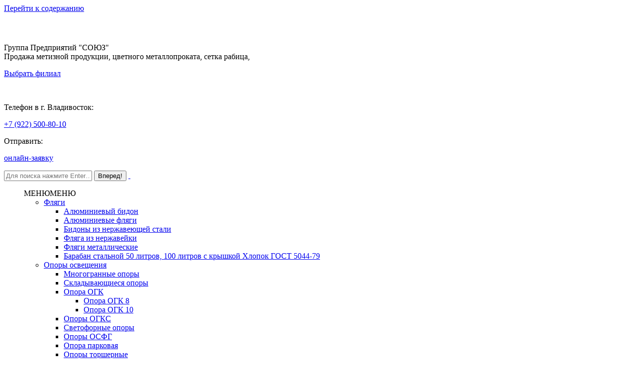

--- FILE ---
content_type: text/html; charset=UTF-8
request_url: https://vladivostok.rmms.ru/ballony-pod-gelij-foto/
body_size: 55809
content:
<!DOCTYPE html>
<!--[if lt IE 10 ]>
<html lang="ru-RU" prefix="og: http://ogp.me/ns#" class="old-ie no-js">
<![endif]-->
<!--[if !(IE 6) | !(IE 7) | !(IE 8)  ]><!-->
<html lang="ru-RU" prefix="og: http://ogp.me/ns#" class="no-js">
<!--<![endif]-->
<head>
	<meta charset="UTF-8" />
    <meta name="yandex-verification" content="c3dbfb3d7fff8e8e" />
		<meta name="viewport" content="width=device-width, initial-scale=1, maximum-scale=1, user-scalable=0">
		<link rel="profile" href="https://gmpg.org/xfn/11" />
	<link rel="pingback" href="https://vladivostok.rmms.ru/xmlrpc.php" />
	<title>Баллоны под гелий, фото продукции ГП Союз Владивостоке</title>
<script type="text/javascript">
function createCookie(a,d,b){if(b){var c=new Date;c.setTime(c.getTime()+864E5*b);b="; expires="+c.toGMTString()}else b="";document.cookie=a+"="+d+b+"; path=/"}function readCookie(a){a+="=";for(var d=document.cookie.split(";"),b=0;b<d.length;b++){for(var c=d[b];" "==c.charAt(0);)c=c.substring(1,c.length);if(0==c.indexOf(a))return c.substring(a.length,c.length)}return null}function eraseCookie(a){createCookie(a,"",-1)}
function areCookiesEnabled(){var a=!1;createCookie("testing","Hello",1);null!=readCookie("testing")&&(a=!0,eraseCookie("testing"));return a}(function(a){var d=readCookie("devicePixelRatio"),b=void 0===a.devicePixelRatio?1:a.devicePixelRatio;areCookiesEnabled()&&null==d&&(createCookie("devicePixelRatio",b,7),1!=b&&a.location.reload(!0))})(window);
</script>
<!-- This site is optimized with the Yoast SEO plugin v7.1 - https://yoast.com/wordpress/plugins/seo/ -->
<meta name="description" content="Баллоны под гелий, фото гелиевых баллонов ГП Союз. Купить продукцию по цене завода оптом, в розницу, на заказ Владивостоке. Наличие на складе. Доставка"/>
<link rel="canonical" href="https://vladivostok.rmms.ru/ballony-pod-gelij-foto/" />
<meta property="og:locale" content="ru_RU" />
<meta property="og:type" content="article" />
<meta property="og:title" content="Баллоны под гелий, фото продукции ГП Союз Владивостоке" />
<meta property="og:description" content="Баллоны под гелий, фото гелиевых баллонов ГП Союз. Купить продукцию по цене завода оптом, в розницу, на заказ Владивостоке. Наличие на складе. Доставка" />
<meta property="og:url" content="https://vladivostok.rmms.ru/ballony-pod-gelij-foto/" />
<meta property="og:site_name" content="Группа Предприятий &quot;СОЮЗ&quot;" />
<meta property="og:image" content="https://vladivostok.rmms.ru/wp-content/uploads/2017/12/ballon-pod-geliy-kupit-v-Moskve.jpg" />
<meta property="og:image:secure_url" content="https://vladivostok.rmms.ru/wp-content/uploads/2017/12/ballon-pod-geliy-kupit-v-Moskve.jpg" />
<meta property="og:image:width" content="1280" />
<meta property="og:image:height" content="720" />
<meta name="twitter:card" content="summary" />
<meta name="twitter:description" content="Баллоны под гелий, фото гелиевых баллонов ГП Союз. Купить продукцию по цене завода оптом, в розницу, на заказ Владивостоке. Наличие на складе. Доставка" />
<meta name="twitter:title" content="Баллоны под гелий, фото продукции ГП Союз Владивостоке" />
<meta name="twitter:image" content="https://vladivostok.rmms.ru/wp-content/uploads/2017/12/ballon-pod-geliy-kupit-v-Moskve.jpg" />
<!-- / Yoast SEO plugin. -->

<link rel='dns-prefetch' href='//fonts.googleapis.com' />
<link rel='dns-prefetch' href='//rmms.ru' />
<link rel='dns-prefetch' href='//s.w.org' />
<link rel="alternate" type="application/rss+xml" title="Группа Предприятий &quot;СОЮЗ&quot; &raquo; Лента" href="https://vladivostok.rmms.ru/feed/" />
<link rel="alternate" type="application/rss+xml" title="Группа Предприятий &quot;СОЮЗ&quot; &raquo; Лента комментариев" href="https://vladivostok.rmms.ru/comments/feed/" />
		<script type="text/javascript">
			window._wpemojiSettings = {"baseUrl":"https:\/\/s.w.org\/images\/core\/emoji\/2.4\/72x72\/","ext":".png","svgUrl":"https:\/\/s.w.org\/images\/core\/emoji\/2.4\/svg\/","svgExt":".svg","source":{"concatemoji":"https:\/\/vladivostok.rmms.ru\/wp-includes\/js\/wp-emoji-release.min.js?ver=4.9.3"}};
			!function(a,b,c){function d(a,b){var c=String.fromCharCode;l.clearRect(0,0,k.width,k.height),l.fillText(c.apply(this,a),0,0);var d=k.toDataURL();l.clearRect(0,0,k.width,k.height),l.fillText(c.apply(this,b),0,0);var e=k.toDataURL();return d===e}function e(a){var b;if(!l||!l.fillText)return!1;switch(l.textBaseline="top",l.font="600 32px Arial",a){case"flag":return!(b=d([55356,56826,55356,56819],[55356,56826,8203,55356,56819]))&&(b=d([55356,57332,56128,56423,56128,56418,56128,56421,56128,56430,56128,56423,56128,56447],[55356,57332,8203,56128,56423,8203,56128,56418,8203,56128,56421,8203,56128,56430,8203,56128,56423,8203,56128,56447]),!b);case"emoji":return b=d([55357,56692,8205,9792,65039],[55357,56692,8203,9792,65039]),!b}return!1}function f(a){var c=b.createElement("script");c.src=a,c.defer=c.type="text/javascript",b.getElementsByTagName("head")[0].appendChild(c)}var g,h,i,j,k=b.createElement("canvas"),l=k.getContext&&k.getContext("2d");for(j=Array("flag","emoji"),c.supports={everything:!0,everythingExceptFlag:!0},i=0;i<j.length;i++)c.supports[j[i]]=e(j[i]),c.supports.everything=c.supports.everything&&c.supports[j[i]],"flag"!==j[i]&&(c.supports.everythingExceptFlag=c.supports.everythingExceptFlag&&c.supports[j[i]]);c.supports.everythingExceptFlag=c.supports.everythingExceptFlag&&!c.supports.flag,c.DOMReady=!1,c.readyCallback=function(){c.DOMReady=!0},c.supports.everything||(h=function(){c.readyCallback()},b.addEventListener?(b.addEventListener("DOMContentLoaded",h,!1),a.addEventListener("load",h,!1)):(a.attachEvent("onload",h),b.attachEvent("onreadystatechange",function(){"complete"===b.readyState&&c.readyCallback()})),g=c.source||{},g.concatemoji?f(g.concatemoji):g.wpemoji&&g.twemoji&&(f(g.twemoji),f(g.wpemoji)))}(window,document,window._wpemojiSettings);
		</script>
		<style type="text/css">
img.wp-smiley,
img.emoji {
	display: inline !important;
	border: none !important;
	box-shadow: none !important;
	height: 1em !important;
	width: 1em !important;
	margin: 0 .07em !important;
	vertical-align: -0.1em !important;
	background: none !important;
	padding: 0 !important;
}
</style>
<link rel='stylesheet' id='dt-main-css'  href='https://vladivostok.rmms.ru/wp-content/themes/dt-the7/css/main.min.css?ver=4.2.2' type='text/css' media='all' />
<!--[if lt IE 10]>
<![endif]-->
<!--[if lt IE 10]>
<![endif]-->
<link rel='stylesheet' id='dt-custom.less-css'  href='https://rmms.ru/wp-content/uploads/wp-less/dt-the7/css/custom-b108653bb2.css?ver=4.2.2' type='text/css' media='all' />
<link rel='stylesheet' id='dt-media.less-css'  href='https://rmms.ru/wp-content/uploads/wp-less/dt-the7/css/media-0b72dd5fb8.css?ver=4.2.2' type='text/css' media='all' />
<link rel='stylesheet' id='style-css'  href='https://vladivostok.rmms.ru/wp-content/themes/dt-the7/style.css?ver=4.2.2' type='text/css' media='all' />
<script>if (document.location.protocol != "https:") {document.location = document.URL.replace(/^http:/i, "https:");}</script><script type='text/javascript' src='https://vladivostok.rmms.ru/wp-includes/js/jquery/jquery.js?ver=1.12.4'></script>
<script type='text/javascript' src='https://vladivostok.rmms.ru/wp-includes/js/jquery/jquery-migrate.min.js?ver=1.4.1'></script>
<script type='text/javascript'>
/* <![CDATA[ */
var bwg_objectsL10n = {"bwg_field_required":"field is required.","bwg_mail_validation":"\u042d\u0442\u043e \u043d\u0435\u043f\u0440\u0430\u0432\u0438\u043b\u044c\u043d\u044b\u0439 \u0430\u0434\u0440\u0435\u0441 \u044d\u043b\u0435\u043a\u0442\u0440\u043e\u043d\u043d\u043e\u0439 \u043f\u043e\u0447\u0442\u044b.","bwg_search_result":"\u041f\u043e \u0432\u0430\u0448\u0435\u043c\u0443 \u043f\u043e\u0438\u0441\u043a\u0443 \u0438\u0437\u043e\u0431\u0440\u0430\u0436\u0435\u043d\u0438\u0439 \u043d\u0435 \u043d\u0430\u0439\u0434\u0435\u043d\u043e.","bwg_select_tag":"Select Tag","bwg_order_by":"Order By","bwg_search":"\u041f\u043e\u0438\u0441\u043a","bwg_show_ecommerce":"Show Ecommerce","bwg_hide_ecommerce":"Hide Ecommerce","bwg_show_comments":"\u041f\u043e\u043a\u0430\u0437\u0430\u0442\u044c \u043a\u043e\u043c\u043c\u0435\u043d\u0442\u0430\u0440\u0438\u0438","bwg_hide_comments":"\u0421\u043a\u0440\u044b\u0442\u044c \u043a\u043e\u043c\u043c\u0435\u043d\u0442\u0430\u0440\u0438\u0438","bwg_restore":"\u0412\u043e\u0441\u0441\u0442\u0430\u043d\u043e\u0432\u0438\u0442\u044c","bwg_maximize":"\u0423\u0432\u0435\u043b\u0438\u0447\u0438\u0442\u044c","bwg_fullscreen":"\u041f\u043e\u043b\u043d\u043e\u044d\u043a\u0440\u0430\u043d\u043d\u044b\u0439 \u0440\u0435\u0436\u0438\u043c","bwg_exit_fullscreen":"\u041e\u0442\u043a\u043b\u044e\u0447\u0438\u0442\u044c \u043f\u043e\u043b\u043d\u043e\u044d\u043a\u0440\u0430\u043d\u043d\u044b\u0439 \u0440\u0435\u0436\u0438\u043c","bwg_search_tag":"SEARCH...","bwg_tag_no_match":"No tags found","bwg_all_tags_selected":"All tags selected","bwg_tags_selected":"tags selected","play":"\u041d\u0430\u0447\u0430\u0442\u044c","pause":"\u041f\u0430\u0443\u0437\u0430","is_pro":"","bwg_play":"\u041d\u0430\u0447\u0430\u0442\u044c","bwg_pause":"\u041f\u0430\u0443\u0437\u0430","bwg_hide_info":"\u0421\u043a\u0440\u044b\u0442\u044c \u0438\u043d\u0444\u043e\u0440\u043c\u0430\u0446\u0438\u044e","bwg_show_info":"\u041f\u043e\u043a\u0430\u0437\u0430\u0442\u044c \u0438\u043d\u0444\u043e\u0440\u043c\u0430\u0446\u0438\u044e","bwg_hide_rating":"\u0421\u043a\u0440\u044b\u0442\u044c \u0440\u0435\u0439\u0442\u0438\u043d\u0433","bwg_show_rating":"\u041f\u043e\u043a\u0430\u0437\u0430\u0442\u044c \u0440\u0435\u0439\u0442\u0438\u043d\u0433","ok":"Ok","cancel":"Cancel","select_all":"\u0412\u044b\u0431\u0440\u0430\u0442\u044c \u0432\u0441\u0435"};
/* ]]> */
</script>
<script type='text/javascript'>
/* <![CDATA[ */
var dtLocal = {"themeUrl":"https:\/\/vladivostok.rmms.ru\/wp-content\/themes\/dt-the7","passText":"\u0414\u043b\u044f \u043f\u0440\u043e\u0441\u043c\u043e\u0442\u0440\u0430 \u044d\u0442\u043e\u0439 \u0437\u0430\u043a\u0440\u044b\u0442\u043e\u0439 \u043f\u0443\u0431\u043b\u0438\u043a\u0430\u0446\u0438\u0438, \u0432\u0432\u0435\u0434\u0438\u0442\u0435 \u043f\u0430\u0440\u043e\u043b\u044c \u043d\u0438\u0436\u0435:","moreButtonText":{"loading":"\u0417\u0430\u0433\u0440\u0443\u0437\u043a\u0430 ..."},"postID":"3301","ajaxurl":"https:\/\/vladivostok.rmms.ru\/wp-admin\/admin-ajax.php","contactNonce":"e76de27dbc","ajaxNonce":"ce1f0fad12","pageData":{"type":"page","template":"page","layout":null},"themeSettings":{"smoothScroll":"off","lazyLoading":false,"accentColor":{"mode":"solid","color":"#f6a839"},"floatingHeader":{"showAfter":94,"showMenu":true,"height":56,"logo":{"showLogo":true,"html":""}},"mobileHeader":{"firstSwitchPoint":990,"secondSwitchPoint":500},"content":{"responsivenessTreshold":970,"textColor":"#ffffff","headerColor":"#f6a839"},"stripes":{"stripe1":{"textColor":"#787d85","headerColor":"#3b3f4a"},"stripe2":{"textColor":"#8b9199","headerColor":"#ffffff"},"stripe3":{"textColor":"#ffffff","headerColor":"#ffffff"}}},"VCMobileScreenWidth":"768"};
/* ]]> */
</script>
<link rel='https://api.w.org/' href='https://vladivostok.rmms.ru/wp-json/' />
<link rel="EditURI" type="application/rsd+xml" title="RSD" href="https://vladivostok.rmms.ru/xmlrpc.php?rsd" />
<link rel="wlwmanifest" type="application/wlwmanifest+xml" href="https://vladivostok.rmms.ru/wp-includes/wlwmanifest.xml" /> 
<meta name="generator" content="WordPress 4.9.3" />
<link rel='shortlink' href='https://vladivostok.rmms.ru/?p=3301' />
<link rel="alternate" type="application/json+oembed" href="https://vladivostok.rmms.ru/wp-json/oembed/1.0/embed?url=https%3A%2F%2Fvladivostok.rmms.ru%2Fballony-pod-gelij-foto%2F" />
<link rel="alternate" type="text/xml+oembed" href="https://vladivostok.rmms.ru/wp-json/oembed/1.0/embed?url=https%3A%2F%2Fvladivostok.rmms.ru%2Fballony-pod-gelij-foto%2F&#038;format=xml" />
		<script>
			document.documentElement.className = document.documentElement.className.replace( 'no-js', 'js' );
		</script>
				<style>
			.no-js img.lazyload { display: none; }
			figure.wp-block-image img.lazyloading { min-width: 150px; }
							.lazyload, .lazyloading { opacity: 0; }
				.lazyloaded {
					opacity: 1;
					transition: opacity 400ms;
					transition-delay: 0ms;
				}
					</style>
		<meta name="generator" content="Powered by WPBakery Page Builder - drag and drop page builder for WordPress."/>
<!--[if lte IE 9]><link rel="stylesheet" type="text/css" href="https://vladivostok.rmms.ru/wp-content/plugins/js_composer/assets/css/vc_lte_ie9.min.css" media="screen"><![endif]--><!-- icon -->
<link rel="icon" href="https://vladivostok.rmms.ru/wp-content/uploads/2018/08/logo-hd-2.jpg" type="image/jpeg" />
<link rel="shortcut icon" href="https://vladivostok.rmms.ru/wp-content/uploads/2018/08/logo-hd-2.jpg" type="image/jpeg" />
<noscript><style type="text/css"> .wpb_animate_when_almost_visible { opacity: 1; }</style></noscript><style type="text/css">/** Mega Menu CSS: fs **/</style>
	<meta name="keywords" content="Баллоны под гелий фото">
</head>
	<!-- Mail webmaster -->
	<meta name='wmail-verification' content='957b054cf1959629a1fe44e7b26ad165' />
	<!-- /Mail webmaster -->
<body data-rsssl=1 class="page-template-default page page-id-3301 mega-menu-primary disabled-hover-icons overlay-cursor-on srcset-enabled btn-material custom-btn-color custom-btn-hover-color contact-form-minimal accent-bullets bold-icons phantom-fade phantom-line-decoration phantom-custom-logo-on floating-mobile-menu-icon top-header first-switch-logo-left first-switch-menu-right second-switch-logo-left second-switch-menu-right right-mobile-menu layzr-loading-on wpb-js-composer js-comp-ver-5.7 vc_responsive">
<script>
document.getElementsByTagName('html').insertAdjacentHTML('beforebegin','<!DOCTYPE html>');
</script>
<div id="page">
	<a class="skip-link screen-reader-text" href="#content">Перейти к содержанию</a>

<div class="masthead classic-header left bg-behind-menu widgets full-height line-decoration" role="banner">

			<div class="top-bar full-width-line">
			<div class="left-widgets mini-widgets"></div>					</div>

	<header class="header-bar">

						<div class="branding">

					<a href="https://vladivostok.rmms.ru/"><img   data-srcset="https://vladivostok.rmms.ru/wp-content/uploads/2017/03/gp-soyuz.png 188w, https://vladivostok.rmms.ru/wp-content/uploads/2017/03/gp-soyuz-hв.png 242w" width="188" height="57"    alt="Группа Предприятий &quot;СОЮЗ&quot;" data-src="https://vladivostok.rmms.ru/wp-content/uploads/2017/03/gp-soyuz.png" data-sizes="188px" class=" preload-me lazyload" src="[data-uri]" /><noscript><img class=" preload-me" src="https://vladivostok.rmms.ru/wp-content/uploads/2017/03/gp-soyuz.png" srcset="https://vladivostok.rmms.ru/wp-content/uploads/2017/03/gp-soyuz.png 188w, https://vladivostok.rmms.ru/wp-content/uploads/2017/03/gp-soyuz-hв.png 242w" width="188" height="57"   sizes="188px" alt="Группа Предприятий &quot;СОЮЗ&quot;" /></noscript></a>
					<div id="site-title" class="assistive-text">Группа Предприятий &quot;СОЮЗ&quot;</div>
					<div id="site-description" class="assistive-text">Продажа метизной продукции, цветного металлопроката, сетка рабица,</div>

					<div class="mini-widgets"></div>
					<div class="mini-widgets"><div class="text-area show-on-desktop near-logo-first-switch in-menu-second-switch"><p class="toptitle"><a href="#filials" class="fancybox-inline">Выбрать филиал</a></p>
<p class="tel2" style="color: #fff">Владивосток</p>
<p class="" style="display: none;">Владивосток</p>
</div><div class="text-area show-on-desktop near-logo-first-switch in-menu-second-switch"><div><span onclick="ym(43215534, 'reachGoal', 'number'); return true;"></p>
<p class="toptitle">Телефон в г. Владивосток:</p>
<p class="tel"><a href="tel:+7 (922) 500-80-10">+7 (922) 500-80-10</a></p>
<p></span></div>
</div><div class="text-area show-on-desktop near-logo-first-switch in-menu-second-switch"><p><noindex></p>
<p class="toptitle">Отправить:</p>
<p class="tel"><a onclick="ym(43215534, 'reachGoal', 'sendleed'); return true;" href="#zakaz" class="fancybox-inline">онлайн-заявку</a></p>
<div style="display:none" class="fancybox-hidden">
<div id="zakaz">
        <noscript class="ninja-forms-noscript-message"><br />
    Помните: для этого контента требуется JavaScript.</noscript></p>
<div id="nf-form-2-cont" class="nf-form-cont" aria-live="polite" aria-labelledby="nf-form-title-2" aria-describedby="nf-form-errors-2" role="form">
<div class="nf-loading-spinner"></div>
</div>
<p>        <!-- TODO: Move to Template File. --><br />
        <script>var formDisplay=1;var nfForms=nfForms||[];var form=[];form.id='2';form.settings={"objectType":"Form Setting","editActive":true,"title":"\u041e\u043d\u043b\u0430\u0439\u043d-\u0437\u0430\u044f\u0432\u043a\u0430","show_title":1,"allow_public_link":0,"embed_form":"","clear_complete":1,"hide_complete":1,"default_label_pos":"above","wrapper_class":"","element_class":"","key":"","add_submit":0,"currency":"","unique_field_error":"A form with this value has already been submitted.","logged_in":false,"not_logged_in_msg":"","sub_limit_msg":"The form has reached its submission limit.","calculations":[],"formContentData":["vashe_imya_1562240805892","email_1562240874487","phone_1562240879301","naimenovanie_produkcii_1562240910999","obem_postavki_1562240969808","gorod_postavki_i_kommentarii_k_zakazu_1562825297895","recaptcha_1562241005714","submit_1562241000716"],"changeEmailErrorMsg":"\u0423\u043a\u0430\u0436\u0438\u0442\u0435 \u0434\u0435\u0439\u0441\u0442\u0432\u0438\u0442\u0435\u043b\u044c\u043d\u044b\u0439 \u0430\u0434\u0440\u0435\u0441 \u044d\u043b\u0435\u043a\u0442\u0440\u043e\u043d\u043d\u043e\u0439 \u043f\u043e\u0447\u0442\u044b!","changeDateErrorMsg":"Please enter a valid date!","confirmFieldErrorMsg":"\u0421\u043e\u0434\u0435\u0440\u0436\u0430\u043d\u0438\u0435 \u044d\u0442\u0438\u0445 \u043f\u043e\u043b\u0435\u0439 \u0434\u043e\u043b\u0436\u043d\u043e \u0441\u043e\u0432\u043f\u0430\u0434\u0430\u0442\u044c!","fieldNumberNumMinError":"\u041c\u0438\u043d. \u043d\u043e\u043c\u0435\u0440 \u043e\u0448\u0438\u0431\u043a\u0438","fieldNumberNumMaxError":"\u041c\u0430\u043a\u0441. \u043d\u043e\u043c\u0435\u0440 \u043e\u0448\u0438\u0431\u043a\u0438","fieldNumberIncrementBy":"\u0423\u0432\u0435\u043b\u0438\u0447\u0438\u0432\u0430\u0439\u0442\u0435 \u0441 \u0448\u0430\u0433\u043e\u043c ","formErrorsCorrectErrors":"\u0418\u0441\u043f\u0440\u0430\u0432\u044c\u0442\u0435 \u043e\u0448\u0438\u0431\u043a\u0438 \u043f\u0435\u0440\u0435\u0434 \u043e\u0442\u043f\u0440\u0430\u0432\u043a\u043e\u0439 \u044d\u0442\u043e\u0439 \u0444\u043e\u0440\u043c\u044b.","validateRequiredField":"\u042d\u0442\u043e \u043e\u0431\u044f\u0437\u0430\u0442\u0435\u043b\u044c\u043d\u043e\u0435 \u043f\u043e\u043b\u0435.","honeypotHoneypotError":"\u041e\u0448\u0438\u0431\u043a\u0430 Honeypot","fieldsMarkedRequired":"\u041f\u043e\u043b\u044f, \u043f\u043e\u043c\u0435\u0447\u0435\u043d\u043d\u044b\u0435 \u0441\u0438\u043c\u0432\u043e\u043b\u043e\u043c <span class=\"ninja-forms-req-symbol\">*<\/span>, \u043e\u0431\u044f\u0437\u0430\u0442\u0435\u043b\u044c\u043d\u044b \u043a \u0437\u0430\u043f\u043e\u043b\u043d\u0435\u043d\u0438\u044e","drawerDisabled":false,"ninjaForms":"Ninja Forms","fieldTextareaRTEInsertLink":"\u0412\u0441\u0442\u0430\u0432\u0438\u0442\u044c \u0441\u0441\u044b\u043b\u043a\u0443","fieldTextareaRTEInsertMedia":"\u0412\u0441\u0442\u0430\u0432\u0438\u0442\u044c \u043c\u0435\u0434\u0438\u0430\u0444\u0430\u0439\u043b","fieldTextareaRTESelectAFile":"\u0412\u044b\u0431\u0435\u0440\u0438\u0442\u0435 \u0444\u0430\u0439\u043b","fileUploadOldCodeFileUploadInProgress":"\u041f\u0440\u043e\u0434\u043e\u043b\u0436\u0430\u0435\u0442\u0441\u044f \u043f\u0435\u0440\u0435\u0434\u0430\u0447\u0430 \u0444\u0430\u0439\u043b\u0430.","fileUploadOldCodeFileUpload":"\u041f\u0435\u0440\u0435\u0434\u0430\u0447\u0430 \u0444\u0430\u0439\u043b\u0430","currencySymbol":"&#36;","thousands_sep":"&nbsp;","decimal_point":",","siteLocale":"ru_RU","dateFormat":"d\/m\/Y","startOfWeek":"1","of":"\u0438\u0437","previousMonth":"Previous Month","nextMonth":"Next Month","months":["January","February","March","April","May","June","July","August","September","October","November","December"],"monthsShort":["Jan","Feb","Mar","Apr","May","Jun","Jul","Aug","Sep","Oct","Nov","Dec"],"weekdays":["Sunday","Monday","Tuesday","Wednesday","Thursday","Friday","Saturday"],"weekdaysShort":["Sun","Mon","Tue","Wed","Thu","Fri","Sat"],"weekdaysMin":["Su","Mo","Tu","We","Th","Fr","Sa"],"currency_symbol":"","beforeForm":"","beforeFields":"","afterFields":"","afterForm":""};form.fields=[{"objectType":"Field","objectDomain":"fields","editActive":false,"order":2,"label":"\u0412\u0430\u0448\u0435 \u0438\u043c\u044f","type":"textbox","key":"vashe_imya_1562240805892","label_pos":"above","required":1,"default":"","placeholder":"","container_class":"","element_class":"","input_limit":"","input_limit_type":"characters","input_limit_msg":"\u0441\u0438\u043c\u0432\u043e\u043b\u043e\u0432 \u043e\u0441\u0442\u0430\u043b\u043e\u0441\u044c","manual_key":false,"admin_label":"","help_text":"","mask":"","custom_mask":"","custom_name_attribute":"","personally_identifiable":"","value":"","drawerDisabled":false,"id":5,"beforeField":"","afterField":"","parentType":"textbox","element_templates":["textbox","input"],"old_classname":"","wrap_template":"wrap"},{"objectType":"Field","objectDomain":"fields","editActive":false,"order":3,"label":"E-mail","type":"email","key":"email_1562240874487","label_pos":"above","required":1,"default":"","placeholder":"","container_class":"","element_class":"","admin_label":"","help_text":"","custom_name_attribute":"email","personally_identifiable":1,"value":"","id":6,"beforeField":"","afterField":"","parentType":"email","element_templates":["email","input"],"old_classname":"","wrap_template":"wrap"},{"objectType":"Field","objectDomain":"fields","editActive":false,"order":4,"label":"\u0422\u0435\u043b\u0435\u0444\u043e\u043d","type":"phone","key":"phone_1562240879301","label_pos":"above","required":1,"default":"","placeholder":"","container_class":"","element_class":"","input_limit":"","input_limit_type":"characters","input_limit_msg":"\u0441\u0438\u043c\u0432\u043e\u043b\u043e\u0432 \u043e\u0441\u0442\u0430\u043b\u043e\u0441\u044c","manual_key":false,"admin_label":"","help_text":"","mask":"","custom_mask":"","custom_name_attribute":"phone","personally_identifiable":1,"value":"","drawerDisabled":false,"id":7,"beforeField":"","afterField":"","parentType":"textbox","element_templates":["tel","textbox","input"],"old_classname":"","wrap_template":"wrap"},{"objectType":"Field","objectDomain":"fields","editActive":false,"order":5,"label":"\u041d\u0430\u0438\u043c\u0435\u043d\u043e\u0432\u0430\u043d\u0438\u0435 \u043f\u0440\u043e\u0434\u0443\u043a\u0446\u0438\u0438","type":"textbox","key":"naimenovanie_produkcii_1562240910999","label_pos":"above","required":1,"default":"","placeholder":"","container_class":"","element_class":"","input_limit":"","input_limit_type":"characters","input_limit_msg":"\u0441\u0438\u043c\u0432\u043e\u043b\u043e\u0432 \u043e\u0441\u0442\u0430\u043b\u043e\u0441\u044c","manual_key":false,"admin_label":"","help_text":"","mask":"","custom_mask":"","custom_name_attribute":"","personally_identifiable":"","value":"","drawerDisabled":false,"id":8,"beforeField":"","afterField":"","parentType":"textbox","element_templates":["textbox","input"],"old_classname":"","wrap_template":"wrap"},{"objectType":"Field","objectDomain":"fields","editActive":false,"order":6,"label":"\u041e\u0431\u044a\u0435\u043c \u043f\u043e\u0441\u0442\u0430\u0432\u043a\u0438","type":"textbox","key":"obem_postavki_1562240969808","label_pos":"above","required":1,"default":"","placeholder":"","container_class":"","element_class":"","input_limit":"","input_limit_type":"characters","input_limit_msg":"\u0441\u0438\u043c\u0432\u043e\u043b\u043e\u0432 \u043e\u0441\u0442\u0430\u043b\u043e\u0441\u044c","manual_key":false,"admin_label":"","help_text":"","mask":"","custom_mask":"","custom_name_attribute":"","personally_identifiable":"","value":"","drawerDisabled":false,"id":9,"beforeField":"","afterField":"","parentType":"textbox","element_templates":["textbox","input"],"old_classname":"","wrap_template":"wrap"},{"objectType":"Field","objectDomain":"fields","editActive":false,"order":7,"label":"\u0413\u043e\u0440\u043e\u0434 \u043f\u043e\u0441\u0442\u0430\u0432\u043a\u0438 \u0438 \u043a\u043e\u043c\u043c\u0435\u043d\u0442\u0430\u0440\u0438\u0439 \u043a \u0437\u0430\u043a\u0430\u0437\u0443","type":"textarea","key":"gorod_postavki_i_kommentarii_k_zakazu_1562825297895","label_pos":"above","required":1,"default":"","placeholder":"","container_class":"","element_class":"","input_limit":"","input_limit_type":"characters","input_limit_msg":"\u0441\u0438\u043c\u0432\u043e\u043b\u043e\u0432 \u043e\u0441\u0442\u0430\u043b\u043e\u0441\u044c","manual_key":false,"admin_label":"","help_text":"","textarea_rte":"","disable_rte_mobile":"","textarea_media":"","value":"","drawerDisabled":false,"id":10,"beforeField":"","afterField":"","parentType":"textarea","element_templates":["textarea","input"],"old_classname":"","wrap_template":"wrap"},{"objectType":"Field","objectDomain":"fields","editActive":false,"order":8,"label":"","type":"recaptcha","container_class":"","element_class":"","size":"visible","key":"recaptcha_1562241005714","drawerDisabled":false,"id":11,"beforeField":"","afterField":"","value":"","label_pos":"above","parentType":"textbox","element_templates":["recaptcha","input"],"old_classname":"","wrap_template":"wrap","site_key":"6Lf5BKwUAAAAAHoCbcoRLgRA2JYFoC-lu1g9A0GE","theme":"light","lang":false},{"objectType":"Field","objectDomain":"fields","editActive":false,"order":9,"label":"\u041e\u0442\u043f\u0440\u0430\u0432\u0438\u0442\u044c","type":"submit","processing_label":"\u041e\u0431\u0440\u0430\u0431\u043e\u0442\u043a\u0430","container_class":"","element_class":"","key":"submit_1562241000716","drawerDisabled":false,"id":12,"beforeField":"","afterField":"","value":"","label_pos":"above","parentType":"textbox","element_templates":["submit","button","input"],"old_classname":"","wrap_template":"wrap-no-label"}];nfForms.push(form);</script></p></div>
</div>
<p></noindex></p>
</div><div class="mini-search show-on-desktop near-logo-first-switch near-logo-second-switch">	<form class="searchform" role="search" method="get" action="https://vladivostok.rmms.ru/">
		<input type="text" class="field searchform-s" name="s" value="" placeholder="Для поиска нажмите Enter&hellip;" />
				<input type="submit" class="assistive-text searchsubmit" value="Вперед!" />
		<a href="#go" id="trigger-overlay" class="submit icon-off">&nbsp;</a>
	</form></div></div>
				</div>
		<nav class="navigation">

			<ul id="primary-menu" class="main-nav underline-decoration l-to-r-line outside-item-remove-margin" role="menu"><div id="mega-menu-wrap-primary" class="mega-menu-wrap"><div class="mega-menu-toggle"><div class="mega-toggle-blocks-left"></div><div class="mega-toggle-blocks-center"></div><div class="mega-toggle-blocks-right"><div class='mega-toggle-block mega-menu-toggle-block mega-toggle-block-1' id='mega-toggle-block-1' tabindex='0'><span class='mega-toggle-label' role='button' aria-expanded='false'><span class='mega-toggle-label-closed'>МЕНЮ</span><span class='mega-toggle-label-open'>МЕНЮ</span></span></div></div></div><ul id="mega-menu-primary" class="mega-menu max-mega-menu mega-menu-horizontal mega-no-js" data-event="hover_intent" data-effect="fade_up" data-effect-speed="200" data-effect-mobile="disabled" data-effect-speed-mobile="0" data-mobile-force-width="false" data-second-click="go" data-document-click="collapse" data-vertical-behaviour="standard" data-breakpoint="600" data-unbind="true"><li class='mega-menu-item mega-menu-item-type-post_type mega-menu-item-object-page mega-menu-item-has-children mega-align-bottom-left mega-menu-flyout mega-menu-item-5299' id='mega-menu-item-5299'><a class="mega-menu-link" href="https://vladivostok.rmms.ru/flyagi_metallicheskie/" aria-haspopup="true" aria-expanded="false" tabindex="0">Фляги<span class="mega-indicator"></span></a>
<ul class="mega-sub-menu">
<li class='mega-menu-item mega-menu-item-type-post_type mega-menu-item-object-page mega-menu-item-5303' id='mega-menu-item-5303'><a class="mega-menu-link" href="https://vladivostok.rmms.ru/alyuminievyj-bidon/">Алюминиевый бидон</a></li><li class='mega-menu-item mega-menu-item-type-post_type mega-menu-item-object-page mega-menu-item-5302' id='mega-menu-item-5302'><a class="mega-menu-link" href="https://vladivostok.rmms.ru/flyaga_alyuminievaya_40_25/">Алюминиевые фляги</a></li><li class='mega-menu-item mega-menu-item-type-post_type mega-menu-item-object-page mega-menu-item-5300' id='mega-menu-item-5300'><a class="mega-menu-link" href="https://vladivostok.rmms.ru/flyaga_bidon_nerzhaveyuschaya/">Бидоны из нержавеющей стали</a></li><li class='mega-menu-item mega-menu-item-type-post_type mega-menu-item-object-page mega-menu-item-5301' id='mega-menu-item-5301'><a class="mega-menu-link" href="https://vladivostok.rmms.ru/flyaga_iz_nerzhaveyki/">Фляга из нержавейки</a></li><li class='mega-menu-item mega-menu-item-type-post_type mega-menu-item-object-page mega-menu-item-18897' id='mega-menu-item-18897'><a class="mega-menu-link" href="https://vladivostok.rmms.ru/flyagi_metallicheskie/">Фляги металлические</a></li><li class='mega-menu-item mega-menu-item-type-post_type mega-menu-item-object-page mega-menu-item-18849' id='mega-menu-item-18849'><a class="mega-menu-link" href="https://vladivostok.rmms.ru/baraban_stalnoy_gost_5044/">Барабан стальной 50 литров, 100 литров с крышкой Хлопок ГОСТ 5044-79</a></li></ul>
</li><li class='mega-menu-item mega-menu-item-type-post_type mega-menu-item-object-page mega-menu-item-has-children mega-align-bottom-left mega-menu-flyout mega-menu-item-13662' id='mega-menu-item-13662'><a class="mega-menu-link" href="https://vladivostok.rmms.ru/opory-osveshheniya/" aria-haspopup="true" aria-expanded="false" tabindex="0">Опоры освещения<span class="mega-indicator"></span></a>
<ul class="mega-sub-menu">
<li class='mega-menu-item mega-menu-item-type-post_type mega-menu-item-object-page mega-menu-item-18876' id='mega-menu-item-18876'><a class="mega-menu-link" href="https://vladivostok.rmms.ru/mnogogrannye-opory/">Многогранные опоры</a></li><li class='mega-menu-item mega-menu-item-type-post_type mega-menu-item-object-page mega-menu-item-14510' id='mega-menu-item-14510'><a class="mega-menu-link" href="https://vladivostok.rmms.ru/skladyvayushhiesya-opory/">Складывающиеся опоры</a></li><li class='mega-menu-item mega-menu-item-type-post_type mega-menu-item-object-page mega-menu-item-has-children mega-menu-item-18911' id='mega-menu-item-18911'><a class="mega-menu-link" href="https://vladivostok.rmms.ru/opora-ogk/" aria-haspopup="true" aria-expanded="false">Опора ОГК<span class="mega-indicator"></span></a>
	<ul class="mega-sub-menu">
<li class='mega-menu-item mega-menu-item-type-post_type mega-menu-item-object-page mega-menu-item-18881' id='mega-menu-item-18881'><a class="mega-menu-link" href="https://vladivostok.rmms.ru/opora-ogk-8/">Опора ОГК 8</a></li><li class='mega-menu-item mega-menu-item-type-post_type mega-menu-item-object-page mega-menu-item-18880' id='mega-menu-item-18880'><a class="mega-menu-link" href="https://vladivostok.rmms.ru/opora-ogk-10/">Опора ОГК 10</a></li>	</ul>
</li><li class='mega-menu-item mega-menu-item-type-post_type mega-menu-item-object-page mega-menu-item-14509' id='mega-menu-item-14509'><a class="mega-menu-link" href="https://vladivostok.rmms.ru/opory-ogks/">Опоры ОГКС</a></li><li class='mega-menu-item mega-menu-item-type-post_type mega-menu-item-object-page mega-menu-item-14504' id='mega-menu-item-14504'><a class="mega-menu-link" href="https://vladivostok.rmms.ru/svetofornye-opory/">Светофорные опоры</a></li><li class='mega-menu-item mega-menu-item-type-post_type mega-menu-item-object-page mega-menu-item-14495' id='mega-menu-item-14495'><a class="mega-menu-link" href="https://vladivostok.rmms.ru/opory-osfg/">Опоры ОСФГ</a></li><li class='mega-menu-item mega-menu-item-type-post_type mega-menu-item-object-page mega-menu-item-5719' id='mega-menu-item-5719'><a class="mega-menu-link" href="https://vladivostok.rmms.ru/opora-osveshcheniya-parkovaya/">Опора парковая</a></li><li class='mega-menu-item mega-menu-item-type-post_type mega-menu-item-object-page mega-menu-item-5724' id='mega-menu-item-5724'><a class="mega-menu-link" href="https://vladivostok.rmms.ru/opora-osvescheniya-torshernaya/">Опоры торшерные</a></li><li class='mega-menu-item mega-menu-item-type-post_type mega-menu-item-object-page mega-menu-item-4734' id='mega-menu-item-4734'><a class="mega-menu-link" href="https://vladivostok.rmms.ru/nfg-opora-nesilovaya-flanczevaya-granenaya/">Опора НФГ</a></li><li class='mega-menu-item mega-menu-item-type-post_type mega-menu-item-object-page mega-menu-item-13664' id='mega-menu-item-13664'><a class="mega-menu-link" href="https://vladivostok.rmms.ru/opory-granjonye-konicheskie-ogk/">Опоры гранёные конические ОГК</a></li><li class='mega-menu-item mega-menu-item-type-post_type mega-menu-item-object-page mega-menu-item-13665' id='mega-menu-item-13665'><a class="mega-menu-link" href="https://vladivostok.rmms.ru/opory-trubchatye/">Опоры трубчатые</a></li><li class='mega-menu-item mega-menu-item-type-post_type mega-menu-item-object-page mega-menu-item-13666' id='mega-menu-item-13666'><a class="mega-menu-link" href="https://vladivostok.rmms.ru/opory-silovye/">Силовые опоры освещения</a></li><li class='mega-menu-item mega-menu-item-type-post_type mega-menu-item-object-page mega-menu-item-13667' id='mega-menu-item-13667'><a class="mega-menu-link" href="https://vladivostok.rmms.ru/stolby-osveshcheniya/">Столбы освещения</a></li><li class='mega-menu-item mega-menu-item-type-post_type mega-menu-item-object-page mega-menu-item-3047' id='mega-menu-item-3047'><a class="mega-menu-link" href="https://vladivostok.rmms.ru/opory-flancevye/">Опоры фланцевые</a></li><li class='mega-menu-item mega-menu-item-type-post_type mega-menu-item-object-page mega-menu-item-3048' id='mega-menu-item-3048'><a class="mega-menu-link" href="https://vladivostok.rmms.ru/konicheskie-opory/">Конические опоры</a></li></ul>
</li><li class='mega-menu-item mega-menu-item-type-post_type mega-menu-item-object-page mega-menu-item-has-children mega-align-bottom-left mega-menu-flyout mega-menu-item-13668' id='mega-menu-item-13668'><a class="mega-menu-link" href="https://vladivostok.rmms.ru/stalnye_truby-2/" aria-haspopup="true" aria-expanded="false" tabindex="0">Трубы<span class="mega-indicator"></span></a>
<ul class="mega-sub-menu">
<li class='mega-menu-item mega-menu-item-type-post_type mega-menu-item-object-page mega-menu-item-16855' id='mega-menu-item-16855'><a class="mega-menu-link" href="https://vladivostok.rmms.ru/truba-nerzhaveyushhaya/">Труба нержавеющая</a></li><li class='mega-menu-item mega-menu-item-type-post_type mega-menu-item-object-page mega-menu-item-14564' id='mega-menu-item-14564'><a class="mega-menu-link" href="https://vladivostok.rmms.ru/otvod-30753/">Отвод 30753</a></li><li class='mega-menu-item mega-menu-item-type-post_type mega-menu-item-object-page mega-menu-item-5624' id='mega-menu-item-5624'><a class="mega-menu-link" href="https://vladivostok.rmms.ru/kotelnye-truby/">Котельные трубы</a></li><li class='mega-menu-item mega-menu-item-type-post_type mega-menu-item-object-page mega-menu-item-5286' id='mega-menu-item-5286'><a class="mega-menu-link" href="https://vladivostok.rmms.ru/truby-09g2s/">Трубы 09Г2С</a></li><li class='mega-menu-item mega-menu-item-type-post_type mega-menu-item-object-page mega-menu-item-13669' id='mega-menu-item-13669'><a class="mega-menu-link" href="https://vladivostok.rmms.ru/zamknutyj_profil_gost_30245/">Замкнутый профиль</a></li><li class='mega-menu-item mega-menu-item-type-post_type mega-menu-item-object-page mega-menu-item-13670' id='mega-menu-item-13670'><a class="mega-menu-link" href="https://vladivostok.rmms.ru/profil_gnutyj_stalnoy/">Профиль гнутый замкнутый</a></li><li class='mega-menu-item mega-menu-item-type-post_type mega-menu-item-object-page mega-menu-item-13671' id='mega-menu-item-13671'><a class="mega-menu-link" href="https://vladivostok.rmms.ru/truba_profilnaya_kvadratnaya_gost_8639/">Труба профильная квадратная</a></li><li class='mega-menu-item mega-menu-item-type-post_type mega-menu-item-object-page mega-menu-item-3938' id='mega-menu-item-3938'><a class="mega-menu-link" href="https://vladivostok.rmms.ru/truby_profilnye_pryamougolnye_gost_8645/">Труба профильная прямоугольная</a></li><li class='mega-menu-item mega-menu-item-type-post_type mega-menu-item-object-page mega-menu-item-13672' id='mega-menu-item-13672'><a class="mega-menu-link" href="https://vladivostok.rmms.ru/truby_stalnye_vodogazoprovodnye/">Труба стальная водогазопроводная</a></li><li class='mega-menu-item mega-menu-item-type-post_type mega-menu-item-object-page mega-menu-item-13673' id='mega-menu-item-13673'><a class="mega-menu-link" href="https://vladivostok.rmms.ru/truba_stalnaya_holodnodeformirovannaya/">Труба стальная холоднодеформированная бесшовная</a></li><li class='mega-menu-item mega-menu-item-type-post_type mega-menu-item-object-page mega-menu-item-20621' id='mega-menu-item-20621'><a class="mega-menu-link" href="https://vladivostok.rmms.ru/precizionnoj-truby-gost-9567/">Прецизионные трубы ГОСТ 9567 </a></li><li class='mega-menu-item mega-menu-item-type-post_type mega-menu-item-object-page mega-menu-item-13674' id='mega-menu-item-13674'><a class="mega-menu-link" href="https://vladivostok.rmms.ru/truby_elektrosvarnye_bolshogo_diametra/">Трубы электросварные большого диаметра</a></li><li class='mega-menu-item mega-menu-item-type-post_type mega-menu-item-object-page mega-menu-item-13675' id='mega-menu-item-13675'><a class="mega-menu-link" href="https://vladivostok.rmms.ru/truby_stalnye_besshovnye_goryachedeformirovannye/">Трубы стальные бесшовные горячедеформированные</a></li><li class='mega-menu-item mega-menu-item-type-post_type mega-menu-item-object-page mega-menu-item-13676' id='mega-menu-item-13676'><a class="mega-menu-link" href="https://vladivostok.rmms.ru/truby_stalnye_elektrosvarnye/">Трубы стальные электросварные</a></li><li class='mega-menu-item mega-menu-item-type-post_type mega-menu-item-object-page mega-menu-item-20595' id='mega-menu-item-20595'><a class="mega-menu-link" href="https://vladivostok.rmms.ru/truba-kapillyarnaya-nerzhaveyushhaya/">Труба капиллярная нержавеющая</a></li><li class='mega-menu-item mega-menu-item-type-post_type mega-menu-item-object-page mega-menu-item-has-children mega-menu-item-5838' id='mega-menu-item-5838'><a class="mega-menu-link" href="https://vladivostok.rmms.ru/nasosno-kompressornyie-trubyi/" aria-haspopup="true" aria-expanded="false">Насосно-компрессорные трубы<span class="mega-indicator"></span></a>
	<ul class="mega-sub-menu">
<li class='mega-menu-item mega-menu-item-type-post_type mega-menu-item-object-page mega-menu-item-5912' id='mega-menu-item-5912'><a class="mega-menu-link" href="https://vladivostok.rmms.ru/nasosno-kompressornyie-trubyi/nkt-73/">Труба НКТ 73</a></li><li class='mega-menu-item mega-menu-item-type-post_type mega-menu-item-object-page mega-menu-item-18877' id='mega-menu-item-18877'><a class="mega-menu-link" href="https://vladivostok.rmms.ru/nasosno-kompressornyie-trubyi/nkt-60/">Труба НКТ 60</a></li>	</ul>
</li><li class='mega-menu-item mega-menu-item-type-post_type mega-menu-item-object-page mega-menu-item-18895' id='mega-menu-item-18895'><a class="mega-menu-link" href="https://vladivostok.rmms.ru/truba_mob_po_gost_15040/">Труба МОБ по ГОСТ 15040-77</a></li></ul>
</li><li class='mega-menu-item mega-menu-item-type-post_type mega-menu-item-object-page mega-menu-item-has-children mega-align-bottom-left mega-menu-flyout mega-menu-item-13677' id='mega-menu-item-13677'><a class="mega-menu-link" href="https://vladivostok.rmms.ru/ballony/" aria-haspopup="true" aria-expanded="false" tabindex="0">Баллоны<span class="mega-indicator"></span></a>
<ul class="mega-sub-menu">
<li class='mega-menu-item mega-menu-item-type-post_type mega-menu-item-object-page mega-menu-item-5545' id='mega-menu-item-5545'><a class="mega-menu-link" href="https://vladivostok.rmms.ru/avtomobilnye_gazovye_ballony/">Автомобильные газовые баллоны (ГБО)</a></li><li class='mega-menu-item mega-menu-item-type-post_type mega-menu-item-object-page mega-menu-item-5546' id='mega-menu-item-5546'><a class="mega-menu-link" href="https://vladivostok.rmms.ru/azotnye-ballony/">Азотные баллоны</a></li><li class='mega-menu-item mega-menu-item-type-post_type mega-menu-item-object-page mega-menu-item-3824' id='mega-menu-item-3824'><a class="mega-menu-link" href="https://vladivostok.rmms.ru/ammiachnyie-ballonyi/">Аммиачные баллоны</a></li><li class='mega-menu-item mega-menu-item-type-post_type mega-menu-item-object-page mega-menu-item-5547' id='mega-menu-item-5547'><a class="mega-menu-link" href="https://vladivostok.rmms.ru/ballon_argonovyj/">Аргоновые баллоны</a></li><li class='mega-menu-item mega-menu-item-type-post_type mega-menu-item-object-page mega-menu-item-5223' id='mega-menu-item-5223'><a class="mega-menu-link" href="https://vladivostok.rmms.ru/acetilenovye-ballony/">Ацетиленовые баллоны</a></li><li class='mega-menu-item mega-menu-item-type-post_type mega-menu-item-object-page mega-menu-item-18848' id='mega-menu-item-18848'><a class="mega-menu-link" href="https://vladivostok.rmms.ru/ballony_malogo_i_srednego_obema/">Баллоны малого и среднего объема ГОСТ</a></li><li class='mega-menu-item mega-menu-item-type-post_type mega-menu-item-object-page mega-menu-item-18847' id='mega-menu-item-18847'><a class="mega-menu-link" href="https://vladivostok.rmms.ru/ballony_ognetushiteli/">Баллоны и огнетушители</a></li><li class='mega-menu-item mega-menu-item-type-post_type mega-menu-item-object-page mega-menu-item-18846' id='mega-menu-item-18846'><a class="mega-menu-link" href="https://vladivostok.rmms.ru/nerzhaveyuschie_ballony/">Баллон нержавеющий</a></li><li class='mega-menu-item mega-menu-item-type-post_type mega-menu-item-object-page mega-menu-item-18845' id='mega-menu-item-18845'><a class="mega-menu-link" href="https://vladivostok.rmms.ru/ballony_bolshogo_obema/">Баллоны большого объема</a></li><li class='mega-menu-item mega-menu-item-type-post_type mega-menu-item-object-page mega-menu-item-5551' id='mega-menu-item-5551'><a class="mega-menu-link" href="https://vladivostok.rmms.ru/ballon_uglekislotnyj/">Баллоны углекислотные</a></li><li class='mega-menu-item mega-menu-item-type-post_type mega-menu-item-object-page mega-menu-item-5549' id='mega-menu-item-5549'><a class="mega-menu-link" href="https://vladivostok.rmms.ru/ballon_prirodnyj_gaz/">Баллон природный газ</a></li><li class='mega-menu-item mega-menu-item-type-post_type mega-menu-item-object-page mega-menu-item-5552' id='mega-menu-item-5552'><a class="mega-menu-link" href="https://vladivostok.rmms.ru/ballon_dlya_szhizhennyh_gazov/">Баллоны для сжиженных газов</a></li><li class='mega-menu-item mega-menu-item-type-post_type mega-menu-item-object-page mega-menu-item-5221' id='mega-menu-item-5221'><a class="mega-menu-link" href="https://vladivostok.rmms.ru/ballony-pod-vodorod/">Баллоны под водород</a></li><li class='mega-menu-item mega-menu-item-type-post_type mega-menu-item-object-page mega-menu-item-5553' id='mega-menu-item-5553'><a class="mega-menu-link" href="https://vladivostok.rmms.ru/ballony_pod_szhatyj_vozduh/">Баллоны со сжатым воздухом</a></li><li class='mega-menu-item mega-menu-item-type-post_type mega-menu-item-object-page mega-menu-item-5548' id='mega-menu-item-5548'><a class="mega-menu-link" href="https://vladivostok.rmms.ru/ballon_pod_geliy/">Гелиевые баллоны</a></li><li class='mega-menu-item mega-menu-item-type-post_type mega-menu-item-object-page mega-menu-item-20669' id='mega-menu-item-20669'><a class="mega-menu-link" href="https://vladivostok.rmms.ru/gazoviy-ballon/">Газовый баллон</a></li><li class='mega-menu-item mega-menu-item-type-post_type mega-menu-item-object-page mega-menu-item-5550' id='mega-menu-item-5550'><a class="mega-menu-link" href="https://vladivostok.rmms.ru/ballon_propanovyj/">Пропановые баллоны</a></li><li class='mega-menu-item mega-menu-item-type-post_type mega-menu-item-object-page mega-menu-item-18894' id='mega-menu-item-18894'><a class="mega-menu-link" href="https://vladivostok.rmms.ru/ballony/">Стальной баллон</a></li><li class='mega-menu-item mega-menu-item-type-post_type mega-menu-item-object-page mega-menu-item-5554' id='mega-menu-item-5554'><a class="mega-menu-link" href="https://vladivostok.rmms.ru/ballon_kislorodnyj_kupit/">Кислородные баллоны</a></li><li class='mega-menu-item mega-menu-item-type-post_type mega-menu-item-object-page mega-menu-item-5555' id='mega-menu-item-5555'><a class="mega-menu-link" href="https://vladivostok.rmms.ru/metanovye_ballony/">Метановые баллоны</a></li><li class='mega-menu-item mega-menu-item-type-post_type mega-menu-item-object-page mega-menu-item-5556' id='mega-menu-item-5556'><a class="mega-menu-link" href="https://vladivostok.rmms.ru/odnorazovye_gazovye_ballony/">Одноразовые газовые баллоны</a></li></ul>
</li><li class='mega-menu-item mega-menu-item-type-post_type mega-menu-item-object-page mega-menu-item-has-children mega-align-bottom-left mega-menu-flyout mega-menu-item-13678' id='mega-menu-item-13678'><a class="mega-menu-link" href="https://vladivostok.rmms.ru/metiznaya_produktsiya/" aria-haspopup="true" aria-expanded="false" tabindex="0">Метизы<span class="mega-indicator"></span></a>
<ul class="mega-sub-menu">
<li class='mega-menu-item mega-menu-item-type-post_type mega-menu-item-object-page mega-menu-item-has-children mega-menu-item-4831' id='mega-menu-item-4831'><a class="mega-menu-link" href="https://vladivostok.rmms.ru/metallicheskie-kanaty/" aria-haspopup="true" aria-expanded="false">Металлические канаты<span class="mega-indicator"></span></a>
	<ul class="mega-sub-menu">
<li class='mega-menu-item mega-menu-item-type-post_type mega-menu-item-object-page mega-menu-item-5536' id='mega-menu-item-5536'><a class="mega-menu-link" href="https://vladivostok.rmms.ru/kanat_gruzovoy_gost_2688_80/">Канат грузовой</a></li><li class='mega-menu-item mega-menu-item-type-post_type mega-menu-item-object-page mega-menu-item-5537' id='mega-menu-item-5537'><a class="mega-menu-link" href="https://vladivostok.rmms.ru/kanatyi-stalnyie-gost/">Канаты стальные ГОСТ</a></li><li class='mega-menu-item mega-menu-item-type-post_type mega-menu-item-object-page mega-menu-item-5538' id='mega-menu-item-5538'><a class="mega-menu-link" href="https://vladivostok.rmms.ru/gruzopodemnye_kanaty_gost_7668_80/">Канат грузоподъемный</a></li><li class='mega-menu-item mega-menu-item-type-post_type mega-menu-item-object-page mega-menu-item-5539' id='mega-menu-item-5539'><a class="mega-menu-link" href="https://vladivostok.rmms.ru/kranovyj_kanat_gost_7667_80/">Крановый канат ГОСТ 7667-80</a></li><li class='mega-menu-item mega-menu-item-type-post_type mega-menu-item-object-page mega-menu-item-5540' id='mega-menu-item-5540'><a class="mega-menu-link" href="https://vladivostok.rmms.ru/kanat_liftovoy_gruzolyudskoy/">Канат лифтовой грузолюдской</a></li><li class='mega-menu-item mega-menu-item-type-post_type mega-menu-item-object-page mega-menu-item-5541' id='mega-menu-item-5541'><a class="mega-menu-link" href="https://vladivostok.rmms.ru/morskoy_kanat_gost_3066_80/">Морской канат ГОСТ 3066-80</a></li><li class='mega-menu-item mega-menu-item-type-post_type mega-menu-item-object-page mega-menu-item-5542' id='mega-menu-item-5542'><a class="mega-menu-link" href="https://vladivostok.rmms.ru/kanat_otsinkovannyj_tros/">Трос оцинкованный</a></li><li class='mega-menu-item mega-menu-item-type-post_type mega-menu-item-object-page mega-menu-item-5543' id='mega-menu-item-5543'><a class="mega-menu-link" href="https://vladivostok.rmms.ru/kanat_podemnyj_gost_7669_80/">Канат подъёмный ГОСТ 7669-80</a></li><li class='mega-menu-item mega-menu-item-type-post_type mega-menu-item-object-page mega-menu-item-5544' id='mega-menu-item-5544'><a class="mega-menu-link" href="https://vladivostok.rmms.ru/sudovoy_kanat_gost_3062_80/">Судовой канат (трос) ГОСТ 3062-80</a></li>	</ul>
</li><li class='mega-menu-item mega-menu-item-type-post_type mega-menu-item-object-page mega-menu-item-has-children mega-menu-item-4688' id='mega-menu-item-4688'><a class="mega-menu-link" href="https://vladivostok.rmms.ru/fundamentnye-bolty/" aria-haspopup="true" aria-expanded="false">Фундаментные болты<span class="mega-indicator"></span></a>
	<ul class="mega-sub-menu">
<li class='mega-menu-item mega-menu-item-type-post_type mega-menu-item-object-page mega-menu-item-4748' id='mega-menu-item-4748'><a class="mega-menu-link" href="https://vladivostok.rmms.ru/bolt-fundamentnyj-tip-1/">Болт фундаментный тип 1</a></li><li class='mega-menu-item mega-menu-item-type-post_type mega-menu-item-object-page mega-menu-item-4773' id='mega-menu-item-4773'><a class="mega-menu-link" href="https://vladivostok.rmms.ru/bolt-fundamentnyj-tip-2/">Болт фундаментный тип 2</a></li><li class='mega-menu-item mega-menu-item-type-post_type mega-menu-item-object-page mega-menu-item-4772' id='mega-menu-item-4772'><a class="mega-menu-link" href="https://vladivostok.rmms.ru/bolt-fundamentnyj-tip-3/">Болт фундаментный тип 3</a></li><li class='mega-menu-item mega-menu-item-type-post_type mega-menu-item-object-page mega-menu-item-4771' id='mega-menu-item-4771'><a class="mega-menu-link" href="https://vladivostok.rmms.ru/bolt-fundamentnyj-tip-4/">Болт фундаментный тип 4</a></li><li class='mega-menu-item mega-menu-item-type-post_type mega-menu-item-object-page mega-menu-item-4770' id='mega-menu-item-4770'><a class="mega-menu-link" href="https://vladivostok.rmms.ru/bolt-fundamentnyj-tip-5/">Болт фундаментный тип 5</a></li><li class='mega-menu-item mega-menu-item-type-post_type mega-menu-item-object-page mega-menu-item-4769' id='mega-menu-item-4769'><a class="mega-menu-link" href="https://vladivostok.rmms.ru/bolt-fundamentnyj-tip-6/">Болт фундаментный тип 6</a></li>	</ul>
</li><li class='mega-menu-item mega-menu-item-type-post_type mega-menu-item-object-page mega-menu-item-has-children mega-menu-item-5526' id='mega-menu-item-5526'><a class="mega-menu-link" href="https://vladivostok.rmms.ru/kupit-shajby-metallicheskie/" aria-haspopup="true" aria-expanded="false">Купить шайбы металлические<span class="mega-indicator"></span></a>
	<ul class="mega-sub-menu">
<li class='mega-menu-item mega-menu-item-type-post_type mega-menu-item-object-page mega-menu-item-5524' id='mega-menu-item-5524'><a class="mega-menu-link" href="https://vladivostok.rmms.ru/vysokoprochnye_shayby/">Шайба высокопрочная</a></li><li class='mega-menu-item mega-menu-item-type-post_type mega-menu-item-object-page mega-menu-item-5532' id='mega-menu-item-5532'><a class="mega-menu-link" href="https://vladivostok.rmms.ru/shayba_pruzhinnaya_gost_6402/">Шайба пружинная</a></li><li class='mega-menu-item mega-menu-item-type-post_type mega-menu-item-object-page mega-menu-item-5531' id='mega-menu-item-5531'><a class="mega-menu-link" href="https://vladivostok.rmms.ru/shayba_uvelichennaya_gost_6958/">Шайба увеличенная</a></li><li class='mega-menu-item mega-menu-item-type-post_type mega-menu-item-object-page mega-menu-item-5533' id='mega-menu-item-5533'><a class="mega-menu-link" href="https://vladivostok.rmms.ru/shajby-ocinkovannye/">Шайбы оцинкованные</a></li><li class='mega-menu-item mega-menu-item-type-post_type mega-menu-item-object-page mega-menu-item-20623' id='mega-menu-item-20623'><a class="mega-menu-link" href="https://vladivostok.rmms.ru/shayba-grover-gost-6402/">Шайба гровер ГОСТ 6402</a></li><li class='mega-menu-item mega-menu-item-type-post_type mega-menu-item-object-page mega-menu-item-18901' id='mega-menu-item-18901'><a class="mega-menu-link" href="https://vladivostok.rmms.ru/shayba_ploskaya_gost_11371/">Шайбы плоские ГОСТ 11371 78</a></li>	</ul>
</li><li class='mega-menu-item mega-menu-item-type-post_type mega-menu-item-object-page mega-menu-item-has-children mega-menu-item-13679' id='mega-menu-item-13679'><a class="mega-menu-link" href="https://vladivostok.rmms.ru/zaklepki-gost-10299-10300/" aria-haspopup="true" aria-expanded="false">Заклепки<span class="mega-indicator"></span></a>
	<ul class="mega-sub-menu">
<li class='mega-menu-item mega-menu-item-type-post_type mega-menu-item-object-page mega-menu-item-18861' id='mega-menu-item-18861'><a class="mega-menu-link" href="https://vladivostok.rmms.ru/zaklepki-pustotelyie/">Заклепки пустотелые</a></li><li class='mega-menu-item mega-menu-item-type-post_type mega-menu-item-object-page mega-menu-item-5435' id='mega-menu-item-5435'><a class="mega-menu-link" href="https://vladivostok.rmms.ru/polupustotelaya_zaklepka/">Полупустотелая Заклепка</a></li><li class='mega-menu-item mega-menu-item-type-post_type mega-menu-item-object-page mega-menu-item-5436' id='mega-menu-item-5436'><a class="mega-menu-link" href="https://vladivostok.rmms.ru/zaklepki_alyuminievye/">Заклепки алюминиевые</a></li><li class='mega-menu-item mega-menu-item-type-post_type mega-menu-item-object-page mega-menu-item-5437' id='mega-menu-item-5437'><a class="mega-menu-link" href="https://vladivostok.rmms.ru/zaklepki_bronzovye/">Заклепки бронзовые</a></li><li class='mega-menu-item mega-menu-item-type-post_type mega-menu-item-object-page mega-menu-item-5438' id='mega-menu-item-5438'><a class="mega-menu-link" href="https://vladivostok.rmms.ru/zaklepki_stalnye/">Заклепки стальные</a></li><li class='mega-menu-item mega-menu-item-type-post_type mega-menu-item-object-page mega-menu-item-5439' id='mega-menu-item-5439'><a class="mega-menu-link" href="https://vladivostok.rmms.ru/zaklepki_latunnye/">Латунные заклепки</a></li><li class='mega-menu-item mega-menu-item-type-post_type mega-menu-item-object-page mega-menu-item-5440' id='mega-menu-item-5440'><a class="mega-menu-link" href="https://vladivostok.rmms.ru/zaklepki_mednye/">Медные заклёпки</a></li><li class='mega-menu-item mega-menu-item-type-post_type mega-menu-item-object-page mega-menu-item-17022' id='mega-menu-item-17022'><a class="mega-menu-link" href="https://vladivostok.rmms.ru/zaklepki-gost-10300-gost-12643/">Заклепки ГОСТ 10300, ГОСТ 12643</a></li>	</ul>
</li><li class='mega-menu-item mega-menu-item-type-post_type mega-menu-item-object-page mega-menu-item-has-children mega-menu-item-13680' id='mega-menu-item-13680'><a class="mega-menu-link" href="https://vladivostok.rmms.ru/gvozdi/" aria-haspopup="true" aria-expanded="false">Гвозди<span class="mega-indicator"></span></a>
	<ul class="mega-sub-menu">
<li class='mega-menu-item mega-menu-item-type-post_type mega-menu-item-object-page mega-menu-item-5441' id='mega-menu-item-5441'><a class="mega-menu-link" href="https://vladivostok.rmms.ru/gvozdi_barabannye/">Барабанные гвозди</a></li><li class='mega-menu-item mega-menu-item-type-post_type mega-menu-item-object-page mega-menu-item-5442' id='mega-menu-item-5442'><a class="mega-menu-link" href="https://vladivostok.rmms.ru/gvozdi_vintovye_koltsevye/">Винтовые гвозди</a></li><li class='mega-menu-item mega-menu-item-type-post_type mega-menu-item-object-page mega-menu-item-5443' id='mega-menu-item-5443'><a class="mega-menu-link" href="https://vladivostok.rmms.ru/gvozdi_otdelochnye_gost_4032_63/">Гвозди отделочные</a></li><li class='mega-menu-item mega-menu-item-type-post_type mega-menu-item-object-page mega-menu-item-5444' id='mega-menu-item-5444'><a class="mega-menu-link" href="https://vladivostok.rmms.ru/gvozdi_stroitelnye_gost_4028_63/">Строительные гвозди</a></li><li class='mega-menu-item mega-menu-item-type-post_type mega-menu-item-object-page mega-menu-item-5445' id='mega-menu-item-5445'><a class="mega-menu-link" href="https://vladivostok.rmms.ru/gvozdi_tarnye_gost_4034_63/">Гвозди тарные</a></li><li class='mega-menu-item mega-menu-item-type-post_type mega-menu-item-object-page mega-menu-item-5446' id='mega-menu-item-5446'><a class="mega-menu-link" href="https://vladivostok.rmms.ru/gvozdi_tolevye_gost_4029_63/">Гвозди толевые</a></li><li class='mega-menu-item mega-menu-item-type-post_type mega-menu-item-object-page mega-menu-item-5447' id='mega-menu-item-5447'><a class="mega-menu-link" href="https://vladivostok.rmms.ru/gvozdi_fasovannye/">Гвозди фасованные</a></li><li class='mega-menu-item mega-menu-item-type-post_type mega-menu-item-object-page mega-menu-item-5448' id='mega-menu-item-5448'><a class="mega-menu-link" href="https://vladivostok.rmms.ru/gvozdi_formovochnye_gost_4035_63/">Гвозди формовочные</a></li><li class='mega-menu-item mega-menu-item-type-post_type mega-menu-item-object-page mega-menu-item-5449' id='mega-menu-item-5449'><a class="mega-menu-link" href="https://vladivostok.rmms.ru/gvozdi_shifernye/">Гвозди шиферные</a></li><li class='mega-menu-item mega-menu-item-type-post_type mega-menu-item-object-page mega-menu-item-5450' id='mega-menu-item-5450'><a class="mega-menu-link" href="https://vladivostok.rmms.ru/gvozdi_krovelnye_gost_4030_63/">Кровельные гвозди</a></li><li class='mega-menu-item mega-menu-item-type-post_type mega-menu-item-object-page mega-menu-item-5806' id='mega-menu-item-5806'><a class="mega-menu-link" href="https://vladivostok.rmms.ru/finishnyie-gvozdi/">Финишные гвозди</a></li><li class='mega-menu-item mega-menu-item-type-post_type mega-menu-item-object-page mega-menu-item-18910' id='mega-menu-item-18910'><a class="mega-menu-link" href="https://vladivostok.rmms.ru/gvozdi_finishnye/">Гвозди финишные</a></li>	</ul>
</li><li class='mega-menu-item mega-menu-item-type-post_type mega-menu-item-object-page mega-menu-item-has-children mega-menu-item-13681' id='mega-menu-item-13681'><a class="mega-menu-link" href="https://vladivostok.rmms.ru/setka_metallicheskaya/" aria-haspopup="true" aria-expanded="false">Сетка<span class="mega-indicator"></span></a>
	<ul class="mega-sub-menu">
<li class='mega-menu-item mega-menu-item-type-post_type mega-menu-item-object-page mega-menu-item-18890' id='mega-menu-item-18890'><a class="mega-menu-link" href="https://vladivostok.rmms.ru/setka_rabitsa_s_polimernym_pokrytiem/">Сетка рабица с полимерным покрытием</a></li><li class='mega-menu-item mega-menu-item-type-post_type mega-menu-item-object-page mega-menu-item-5452' id='mega-menu-item-5452'><a class="mega-menu-link" href="https://vladivostok.rmms.ru/sektsionnyj_zabor_iz_setki_rabitsy/">Секционный забор из сетки рабицы</a></li><li class='mega-menu-item mega-menu-item-type-post_type mega-menu-item-object-page mega-menu-item-5453' id='mega-menu-item-5453'><a class="mega-menu-link" href="https://vladivostok.rmms.ru/setka_zabornaya_plastikovaya/">Сетка заборная пластиковая</a></li><li class='mega-menu-item mega-menu-item-type-post_type mega-menu-item-object-page mega-menu-item-5454' id='mega-menu-item-5454'><a class="mega-menu-link" href="https://vladivostok.rmms.ru/setka_kladochnaya_armaturnaya_dorozhnaya/">Сетка кладочная</a></li><li class='mega-menu-item mega-menu-item-type-post_type mega-menu-item-object-page mega-menu-item-5455' id='mega-menu-item-5455'><a class="mega-menu-link" href="https://vladivostok.rmms.ru/shestiugolnaya_kruchenaya_setka/">Сетка крученая</a></li><li class='mega-menu-item mega-menu-item-type-post_type mega-menu-item-object-page mega-menu-item-5457' id='mega-menu-item-5457'><a class="mega-menu-link" href="https://vladivostok.rmms.ru/setka_rabitsa/">Сетка рабица</a></li><li class='mega-menu-item mega-menu-item-type-post_type mega-menu-item-object-page mega-menu-item-5458' id='mega-menu-item-5458'><a class="mega-menu-link" href="https://vladivostok.rmms.ru/setka-rabica-s-polimernym-pokrytiem-foto/">Сетка рабица с полимерным покрытием фото</a></li><li class='mega-menu-item mega-menu-item-type-post_type mega-menu-item-object-page mega-menu-item-5459' id='mega-menu-item-5459'><a class="mega-menu-link" href="https://vladivostok.rmms.ru/setka_svarnaya/">Сетка сварная</a></li><li class='mega-menu-item mega-menu-item-type-post_type mega-menu-item-object-page mega-menu-item-5460' id='mega-menu-item-5460'><a class="mega-menu-link" href="https://vladivostok.rmms.ru/setka_pletenaya_odinarnaya/">Сетка стальная плетёная одинарная</a></li><li class='mega-menu-item mega-menu-item-type-post_type mega-menu-item-object-page mega-menu-item-5461' id='mega-menu-item-5461'><a class="mega-menu-link" href="https://vladivostok.rmms.ru/setka_tkanaya/">Сетка тканая</a></li><li class='mega-menu-item mega-menu-item-type-post_type mega-menu-item-object-page mega-menu-item-5462' id='mega-menu-item-5462'><a class="mega-menu-link" href="https://vladivostok.rmms.ru/setka_cpvs/">Сетка ЦПВС</a></li><li class='mega-menu-item mega-menu-item-type-post_type mega-menu-item-object-page mega-menu-item-18874' id='mega-menu-item-18874'><a class="mega-menu-link" href="https://vladivostok.rmms.ru/setka_metallicheskaya/">Металлическая сетка</a></li><li class='mega-menu-item mega-menu-item-type-post_type mega-menu-item-object-page mega-menu-item-5451' id='mega-menu-item-5451'><a class="mega-menu-link" href="https://vladivostok.rmms.ru/kupit-setku-armaturnuyu/">Купить сетку арматурную</a></li><li class='mega-menu-item mega-menu-item-type-post_type mega-menu-item-object-page mega-menu-item-5463' id='mega-menu-item-5463'><a class="mega-menu-link" href="https://vladivostok.rmms.ru/sharnirnaya-setka/">Шарнирная сетка</a></li>	</ul>
</li><li class='mega-menu-item mega-menu-item-type-post_type mega-menu-item-object-page mega-menu-item-has-children mega-menu-item-13682' id='mega-menu-item-13682'><a class="mega-menu-link" href="https://vladivostok.rmms.ru/provoloka/" aria-haspopup="true" aria-expanded="false">Проволока<span class="mega-indicator"></span></a>
	<ul class="mega-sub-menu">
<li class='mega-menu-item mega-menu-item-type-post_type mega-menu-item-object-page mega-menu-item-18886' id='mega-menu-item-18886'><a class="mega-menu-link" href="https://vladivostok.rmms.ru/provoloka_mob_po_gost_4752/">Проволока МОБ по ГОСТ 4752-79</a></li><li class='mega-menu-item mega-menu-item-type-post_type mega-menu-item-object-page mega-menu-item-5465' id='mega-menu-item-5465'><a class="mega-menu-link" href="https://vladivostok.rmms.ru/armaturnaya_provoloka/">Арматурная проволока</a></li><li class='mega-menu-item mega-menu-item-type-post_type mega-menu-item-object-page mega-menu-item-5466' id='mega-menu-item-5466'><a class="mega-menu-link" href="https://vladivostok.rmms.ru/sbb_kolyuchaya_provoloka/">Проволока колючая СББ купить</a></li><li class='mega-menu-item mega-menu-item-type-post_type mega-menu-item-object-page mega-menu-item-20627' id='mega-menu-item-20627'><a class="mega-menu-link" href="https://vladivostok.rmms.ru/provoloka-ad1/">Проволока АД1</a></li><li class='mega-menu-item mega-menu-item-type-post_type mega-menu-item-object-page mega-menu-item-5467' id='mega-menu-item-5467'><a class="mega-menu-link" href="https://vladivostok.rmms.ru/provoloka_kolyuchaya_svetlaya_otsinkovannaya_gost_285_69/">Проволока колючая</a></li><li class='mega-menu-item mega-menu-item-type-post_type mega-menu-item-object-page mega-menu-item-5468' id='mega-menu-item-5468'><a class="mega-menu-link" href="https://vladivostok.rmms.ru/provoloka_perevyazochnaya_gost_15892/">Перевязочная проволока</a></li><li class='mega-menu-item mega-menu-item-type-post_type mega-menu-item-object-page mega-menu-item-5469' id='mega-menu-item-5469'><a class="mega-menu-link" href="https://vladivostok.rmms.ru/ograzhdeniya_ohrannye/">Плоский барьер безопасности</a></li><li class='mega-menu-item mega-menu-item-type-post_type mega-menu-item-object-page mega-menu-item-5123' id='mega-menu-item-5123'><a class="mega-menu-link" href="https://vladivostok.rmms.ru/provoloka-vr-1/">Проволока ВР 1</a></li><li class='mega-menu-item mega-menu-item-type-post_type mega-menu-item-object-page mega-menu-item-5470' id='mega-menu-item-5470'><a class="mega-menu-link" href="https://vladivostok.rmms.ru/provoloka_vyazalnaya_kupit/">Проволока вязальная</a></li><li class='mega-menu-item mega-menu-item-type-post_type mega-menu-item-object-page mega-menu-item-5471' id='mega-menu-item-5471'><a class="mega-menu-link" href="https://vladivostok.rmms.ru/provoloka_svetlaya_torgovaya/">Проволока гвоздильная (торговая)</a></li><li class='mega-menu-item mega-menu-item-type-post_type mega-menu-item-object-page mega-menu-item-5472' id='mega-menu-item-5472'><a class="mega-menu-link" href="https://vladivostok.rmms.ru/provoloka/provoloka_gost_3282_74/">Проволока ГОСТ 3282-74</a></li><li class='mega-menu-item mega-menu-item-type-post_type mega-menu-item-object-page mega-menu-item-5473' id='mega-menu-item-5473'><a class="mega-menu-link" href="https://vladivostok.rmms.ru/gost_1526_81_provoloka_dlya_bronirovaniya_otsinkovannaya/">Проволока для бронирования оцинкованная ГОСТ 1526-81</a></li><li class='mega-menu-item mega-menu-item-type-post_type mega-menu-item-object-page mega-menu-item-5474' id='mega-menu-item-5474'><a class="mega-menu-link" href="https://vladivostok.rmms.ru/provoloka_kanatnaya/">Проволока канатная</a></li><li class='mega-menu-item mega-menu-item-type-post_type mega-menu-item-object-page mega-menu-item-5475' id='mega-menu-item-5475'><a class="mega-menu-link" href="https://vladivostok.rmms.ru/provoloka-ko-kontrovochnaya/">Проволока КО контровочная</a></li><li class='mega-menu-item mega-menu-item-type-post_type mega-menu-item-object-page mega-menu-item-5476' id='mega-menu-item-5476'><a class="mega-menu-link" href="https://vladivostok.rmms.ru/provoloka_ks_gost_792_67/">Проволока КС ГОСТ 792-67</a></li><li class='mega-menu-item mega-menu-item-type-post_type mega-menu-item-object-page mega-menu-item-5477' id='mega-menu-item-5477'><a class="mega-menu-link" href="https://vladivostok.rmms.ru/provoloka_otsinkovannaya_termoobrabotannaya/">Проволока оцинкованная термообработанная</a></li><li class='mega-menu-item mega-menu-item-type-post_type mega-menu-item-object-page mega-menu-item-5478' id='mega-menu-item-5478'><a class="mega-menu-link" href="https://vladivostok.rmms.ru/provoloka_poligraficheskaya_gost_7480/">Проволока полиграфическая</a></li><li class='mega-menu-item mega-menu-item-type-post_type mega-menu-item-object-page mega-menu-item-5479' id='mega-menu-item-5479'><a class="mega-menu-link" href="https://vladivostok.rmms.ru/provoloka_poligraficheskaya_otsinkovannaya_gost_7480/">Проволока полиграфическая оцинкованная</a></li><li class='mega-menu-item mega-menu-item-type-post_type mega-menu-item-object-page mega-menu-item-5480' id='mega-menu-item-5480'><a class="mega-menu-link" href="https://vladivostok.rmms.ru/provoloka_sv08aa/">Проволока СВ 08АА</a></li><li class='mega-menu-item mega-menu-item-type-post_type mega-menu-item-object-page mega-menu-item-5481' id='mega-menu-item-5481'><a class="mega-menu-link" href="https://vladivostok.rmms.ru/provoloka_sv_08/">Проволока СВ08А</a></li><li class='mega-menu-item mega-menu-item-type-post_type mega-menu-item-object-page mega-menu-item-5482' id='mega-menu-item-5482'><a class="mega-menu-link" href="https://vladivostok.rmms.ru/provoloka_svarochnaya_omednennaya/">Проволока сварочная омедненная</a></li><li class='mega-menu-item mega-menu-item-type-post_type mega-menu-item-object-page mega-menu-item-5483' id='mega-menu-item-5483'><a class="mega-menu-link" href="https://vladivostok.rmms.ru/provoloka_stalnaya_otsinkovannaya/">Проволока стальная оцинкованная</a></li><li class='mega-menu-item mega-menu-item-type-post_type mega-menu-item-object-page mega-menu-item-5484' id='mega-menu-item-5484'><a class="mega-menu-link" href="https://vladivostok.rmms.ru/provoloka_uglerodistaya_gost_17305/">Проволока стальная углеродистая</a></li><li class='mega-menu-item mega-menu-item-type-post_type mega-menu-item-object-page mega-menu-item-5485' id='mega-menu-item-5485'><a class="mega-menu-link" href="https://vladivostok.rmms.ru/telegrafnaya_provoloka_gost_1668/">Проволока телеграфная, ГОСТ 1668-73</a></li><li class='mega-menu-item mega-menu-item-type-post_type mega-menu-item-object-page mega-menu-item-5486' id='mega-menu-item-5486'><a class="mega-menu-link" href="https://vladivostok.rmms.ru/provoloka_termoneobrabotannaya/">Проволока термонеобработанная</a></li><li class='mega-menu-item mega-menu-item-type-post_type mega-menu-item-object-page mega-menu-item-5487' id='mega-menu-item-5487'><a class="mega-menu-link" href="https://vladivostok.rmms.ru/provoloka_svarochnaya_sv_08g2s/">Сварочная проволока св08г2с</a></li><li class='mega-menu-item mega-menu-item-type-post_type mega-menu-item-object-page mega-menu-item-20665' id='mega-menu-item-20665'><a class="mega-menu-link" href="https://vladivostok.rmms.ru/provoloka-pruzhinnaya-gost-9389-75/">Проволока пружинная ГОСТ 9389-75</a></li><li class='mega-menu-item mega-menu-item-type-post_type mega-menu-item-object-page mega-menu-item-20664' id='mega-menu-item-20664'><a class="mega-menu-link" href="https://vladivostok.rmms.ru/provoloka-konstruktsionnaya-gost-17305-71/">Проволока конструкционная ГОСТ 17305-71</a></li>	</ul>
</li><li class='mega-menu-item mega-menu-item-type-post_type mega-menu-item-object-page mega-menu-item-has-children mega-menu-item-5492' id='mega-menu-item-5492'><a class="mega-menu-link" href="https://vladivostok.rmms.ru/kupit-bolty/" aria-haspopup="true" aria-expanded="false">Купить болты<span class="mega-indicator"></span></a>
	<ul class="mega-sub-menu">
<li class='mega-menu-item mega-menu-item-type-post_type mega-menu-item-object-page mega-menu-item-5493' id='mega-menu-item-5493'><a class="mega-menu-link" href="https://vladivostok.rmms.ru/ankernye_bolty_fundamentnye/">Анкерный болт</a></li><li class='mega-menu-item mega-menu-item-type-post_type mega-menu-item-object-page mega-menu-item-18855' id='mega-menu-item-18855'><a class="mega-menu-link" href="https://vladivostok.rmms.ru/vysokoprochnye_bolty_gost_52644/">Высокопрочные болты</a></li><li class='mega-menu-item mega-menu-item-type-post_type mega-menu-item-object-page mega-menu-item-18850' id='mega-menu-item-18850'><a class="mega-menu-link" href="https://vladivostok.rmms.ru/bolt_umenshennoy_golovkoy/">Болт оцинкованный с уменьшенной головкой ГОСТ 7796-70</a></li><li class='mega-menu-item mega-menu-item-type-post_type mega-menu-item-object-page mega-menu-item-5494' id='mega-menu-item-5494'><a class="mega-menu-link" href="https://vladivostok.rmms.ru/bolt_lemeshnyj/">Болт лемешный</a></li><li class='mega-menu-item mega-menu-item-type-post_type mega-menu-item-object-page mega-menu-item-5495' id='mega-menu-item-5495'><a class="mega-menu-link" href="https://vladivostok.rmms.ru/bolt_mebelnyj_s_usom/">Болт мебельный с усом</a></li><li class='mega-menu-item mega-menu-item-type-post_type mega-menu-item-object-page mega-menu-item-5497' id='mega-menu-item-5497'><a class="mega-menu-link" href="https://vladivostok.rmms.ru/bolt_shestigrannyj_gost_15589/">Болт шестигранный ГОСТ</a></li><li class='mega-menu-item mega-menu-item-type-post_type mega-menu-item-object-page mega-menu-item-5498' id='mega-menu-item-5498'><a class="mega-menu-link" href="https://vladivostok.rmms.ru/bolt_shestigrannoy_golovkoy/">Болты с шестигранной головкой</a></li><li class='mega-menu-item mega-menu-item-type-post_type mega-menu-item-object-page mega-menu-item-5499' id='mega-menu-item-5499'><a class="mega-menu-link" href="https://vladivostok.rmms.ru/vysokoprochnye_bolty_gost_52644/">Высокопрочные болты</a></li><li class='mega-menu-item mega-menu-item-type-post_type mega-menu-item-object-page mega-menu-item-5500' id='mega-menu-item-5500'><a class="mega-menu-link" href="https://vladivostok.rmms.ru/bolt_stalnoy/">Стальной болт</a></li>	</ul>
</li><li class='mega-menu-item mega-menu-item-type-post_type mega-menu-item-object-page mega-menu-item-has-children mega-menu-item-5503' id='mega-menu-item-5503'><a class="mega-menu-link" href="https://vladivostok.rmms.ru/vinty-gost-kupit/" aria-haspopup="true" aria-expanded="false">Винты ГОСТ купить<span class="mega-indicator"></span></a>
	<ul class="mega-sub-menu">
<li class='mega-menu-item mega-menu-item-type-post_type mega-menu-item-object-page mega-menu-item-18854' id='mega-menu-item-18854'><a class="mega-menu-link" href="https://vladivostok.rmms.ru/vint_polukrugloy_golovkoy/">Винты с полукруглой головкой ГОСТ 17473-80</a></li><li class='mega-menu-item mega-menu-item-type-post_type mega-menu-item-object-page mega-menu-item-5505' id='mega-menu-item-5505'><a class="mega-menu-link" href="https://vladivostok.rmms.ru/vint_potaynoy_golovkoy_gost_17475-80/">Винт с потайной головкой ГОСТ</a></li><li class='mega-menu-item mega-menu-item-type-post_type mega-menu-item-object-page mega-menu-item-5506' id='mega-menu-item-5506'><a class="mega-menu-link" href="https://vladivostok.rmms.ru/vint_tsilindricheskoy_golovkoy/">Винт с цилиндрической головкой</a></li><li class='mega-menu-item mega-menu-item-type-post_type mega-menu-item-object-page mega-menu-item-5507' id='mega-menu-item-5507'><a class="mega-menu-link" href="https://vladivostok.rmms.ru/vint_samonarezayuschiy/">Винты самонарезающие ГОСТ</a></li><li class='mega-menu-item mega-menu-item-type-post_type mega-menu-item-object-page mega-menu-item-5508' id='mega-menu-item-5508'><a class="mega-menu-link" href="https://vladivostok.rmms.ru/samorez_potaynoy_golovkoy/">Саморез с потайной головкой</a></li><li class='mega-menu-item mega-menu-item-type-post_type mega-menu-item-object-page mega-menu-item-5509' id='mega-menu-item-5509'><a class="mega-menu-link" href="https://vladivostok.rmms.ru/samorezy_press_shayboy_sverlo/">Саморез с прессшайбой сверло</a></li><li class='mega-menu-item mega-menu-item-type-post_type mega-menu-item-object-page mega-menu-item-5510' id='mega-menu-item-5510'><a class="mega-menu-link" href="https://vladivostok.rmms.ru/shpilka_rezbovaya/">Шпилька резьбовая</a></li><li class='mega-menu-item mega-menu-item-type-post_type mega-menu-item-object-page mega-menu-item-5512' id='mega-menu-item-5512'><a class="mega-menu-link" href="https://vladivostok.rmms.ru/shpilka_santehnicheskaya/">Шпилька сантехническая</a></li>	</ul>
</li><li class='mega-menu-item mega-menu-item-type-post_type mega-menu-item-object-page mega-menu-item-has-children mega-menu-item-5515' id='mega-menu-item-5515'><a class="mega-menu-link" href="https://vladivostok.rmms.ru/kupit-gajki/" aria-haspopup="true" aria-expanded="false">Гайки<span class="mega-indicator"></span></a>
	<ul class="mega-sub-menu">
<li class='mega-menu-item mega-menu-item-type-post_type mega-menu-item-object-page mega-menu-item-18856' id='mega-menu-item-18856'><a class="mega-menu-link" href="https://vladivostok.rmms.ru/gayka_vysokoprochnaya_gost_52645/">Высокопрочные гайки</a></li><li class='mega-menu-item mega-menu-item-type-post_type mega-menu-item-object-page mega-menu-item-5517' id='mega-menu-item-5517'><a class="mega-menu-link" href="https://vladivostok.rmms.ru/vysokaya_gayka_gost_15523/">Гайка высокая ГОСТ 15523</a></li><li class='mega-menu-item mega-menu-item-type-post_type mega-menu-item-object-page mega-menu-item-5518' id='mega-menu-item-5518'><a class="mega-menu-link" href="https://vladivostok.rmms.ru/gayka_shestigrannaya_gost_5915_70/">Гайка шестигранная</a></li><li class='mega-menu-item mega-menu-item-type-post_type mega-menu-item-object-page mega-menu-item-5519' id='mega-menu-item-5519'><a class="mega-menu-link" href="https://vladivostok.rmms.ru/gayka_koronchataya/">Гайки корончатые</a></li><li class='mega-menu-item mega-menu-item-type-post_type mega-menu-item-object-page mega-menu-item-5520' id='mega-menu-item-5520'><a class="mega-menu-link" href="https://vladivostok.rmms.ru/gayka_gost_15526/">Гайки М42</a></li><li class='mega-menu-item mega-menu-item-type-post_type mega-menu-item-object-page mega-menu-item-5521' id='mega-menu-item-5521'><a class="mega-menu-link" href="https://vladivostok.rmms.ru/gayki_stalnye_gost_5927/">Гайки стальные</a></li>	</ul>
</li><li class='mega-menu-item mega-menu-item-type-post_type mega-menu-item-object-page mega-menu-item-has-children mega-menu-item-1751' id='mega-menu-item-1751'><a class="mega-menu-link" href="https://vladivostok.rmms.ru/armatura_katanka/" aria-haspopup="true" aria-expanded="false">Арматура и катанка<span class="mega-indicator"></span></a>
	<ul class="mega-sub-menu">
<li class='mega-menu-item mega-menu-item-type-post_type mega-menu-item-object-page mega-menu-item-18907' id='mega-menu-item-18907'><a class="mega-menu-link" href="https://vladivostok.rmms.ru/armatura_a500s/">Арматура А500С – арматура периодического профиля</a></li><li class='mega-menu-item mega-menu-item-type-post_type mega-menu-item-object-page mega-menu-item-5464' id='mega-menu-item-5464'><a class="mega-menu-link" href="https://vladivostok.rmms.ru/v500s_armatura_holodnodeformirovannaya/">Арматура холоднодеформированная В500С</a></li><li class='mega-menu-item mega-menu-item-type-post_type mega-menu-item-object-page mega-menu-item-18908' id='mega-menu-item-18908'><a class="mega-menu-link" href="https://vladivostok.rmms.ru/armatura_at800_gost_10884/">Арматура АТ800 ГОСТ 10884-94</a></li><li class='mega-menu-item mega-menu-item-type-post_type mega-menu-item-object-page mega-menu-item-18864' id='mega-menu-item-18864'><a class="mega-menu-link" href="https://vladivostok.rmms.ru/katanka_stalnaya/">Катанка стальная</a></li><li class='mega-menu-item mega-menu-item-type-post_type mega-menu-item-object-page mega-menu-item-18893' id='mega-menu-item-18893'><a class="mega-menu-link" href="https://vladivostok.rmms.ru/stal_dlya_armirovaniya_armatura/">Сталь для армирования – арматура А1 (А240) ГОСТ 5781-82, сталь 3сп</a></li><li class='mega-menu-item mega-menu-item-type-post_type mega-menu-item-object-page mega-menu-item-18844' id='mega-menu-item-18844'><a class="mega-menu-link" href="https://vladivostok.rmms.ru/armatura_a3/">Арматурный прокат – арматура А400 (арматура А3)</a></li>	</ul>
</li><li class='mega-menu-item mega-menu-item-type-post_type mega-menu-item-object-page mega-menu-item-4811' id='mega-menu-item-4811'><a class="mega-menu-link" href="https://vladivostok.rmms.ru/vysokoprochnyj-krepyozh/">Высокопрочный крепёж</a></li><li class='mega-menu-item mega-menu-item-type-post_type mega-menu-item-object-page mega-menu-item-18873' id='mega-menu-item-18873'><a class="mega-menu-link" href="https://vladivostok.rmms.ru/mashinostroitelnyj_krepezh/">Машиностроительный крепёж</a></li><li class='mega-menu-item mega-menu-item-type-post_type mega-menu-item-object-page mega-menu-item-13683' id='mega-menu-item-13683'><a class="mega-menu-link" href="https://vladivostok.rmms.ru/skoby_stroitelnye_kovanye/">Скобы строительные</a></li><li class='mega-menu-item mega-menu-item-type-post_type mega-menu-item-object-page mega-menu-item-18904' id='mega-menu-item-18904'><a class="mega-menu-link" href="https://vladivostok.rmms.ru/shurupy_potaynoy_golovkoy/">Шурупы с потайной головкой ГОСТ 1145-80</a></li><li class='mega-menu-item mega-menu-item-type-post_type mega-menu-item-object-page mega-menu-item-18903' id='mega-menu-item-18903'><a class="mega-menu-link" href="https://vladivostok.rmms.ru/shurupy_polukrugloy_golovkoy/">Шурупы с полукруглой головкой ГОСТ 1144-80</a></li><li class='mega-menu-item mega-menu-item-type-post_type mega-menu-item-object-page mega-menu-item-13684' id='mega-menu-item-13684'><a class="mega-menu-link" href="https://vladivostok.rmms.ru/shplinty_gost_397/">Шплинты</a></li><li class='mega-menu-item mega-menu-item-type-post_type mega-menu-item-object-page mega-menu-item-3737' id='mega-menu-item-3737'><a class="mega-menu-link" href="https://vladivostok.rmms.ru/chugunnyj_krug/">Круг чугунный</a></li><li class='mega-menu-item mega-menu-item-type-post_type mega-menu-item-object-page mega-menu-item-3738' id='mega-menu-item-3738'><a class="mega-menu-link" href="https://vladivostok.rmms.ru/chugunnye_otlivki_vtulki/">Чугунные отливки и втулки</a></li></ul>
</li><li class='mega-menu-item mega-menu-item-type-post_type mega-menu-item-object-page mega-menu-item-has-children mega-align-bottom-left mega-menu-flyout mega-menu-item-13685' id='mega-menu-item-13685'><a class="mega-menu-link" href="https://vladivostok.rmms.ru/tsvetnoy_metalloprokat/" aria-haspopup="true" aria-expanded="false" tabindex="0">Цветмет<span class="mega-indicator"></span></a>
<ul class="mega-sub-menu">
<li class='mega-menu-item mega-menu-item-type-post_type mega-menu-item-object-page mega-menu-item-has-children mega-menu-item-13686' id='mega-menu-item-13686'><a class="mega-menu-link" href="https://vladivostok.rmms.ru/alyuminievyj_prokat/" aria-haspopup="true" aria-expanded="false">Алюминиевый прокат<span class="mega-indicator"></span></a>
	<ul class="mega-sub-menu">
<li class='mega-menu-item mega-menu-item-type-post_type mega-menu-item-object-page mega-menu-item-5337' id='mega-menu-item-5337'><a class="mega-menu-link" href="https://vladivostok.rmms.ru/alyuminievaya_lenta_rulon_gost_13726/">Алюминиевая лента</a></li><li class='mega-menu-item mega-menu-item-type-post_type mega-menu-item-object-page mega-menu-item-5338' id='mega-menu-item-5338'><a class="mega-menu-link" href="https://vladivostok.rmms.ru/alyuminievaya_plita_gost_17232/">Алюминиевая плита</a></li><li class='mega-menu-item mega-menu-item-type-post_type mega-menu-item-object-page mega-menu-item-5339' id='mega-menu-item-5339'><a class="mega-menu-link" href="https://vladivostok.rmms.ru/provoloka_alyuminievaya/">Алюминиевая проволока</a></li><li class='mega-menu-item mega-menu-item-type-post_type mega-menu-item-object-page mega-menu-item-20626' id='mega-menu-item-20626'><a class="mega-menu-link" href="https://vladivostok.rmms.ru/list-alyuminieviy/">Лист алюминиевый</a></li><li class='mega-menu-item mega-menu-item-type-post_type mega-menu-item-object-page mega-menu-item-5340' id='mega-menu-item-5340'><a class="mega-menu-link" href="https://vladivostok.rmms.ru/svarochnaya_alyuminievaya_provoloka/">Сварочная проволока</a></li><li class='mega-menu-item mega-menu-item-type-post_type mega-menu-item-object-page mega-menu-item-20625' id='mega-menu-item-20625'><a class="mega-menu-link" href="https://vladivostok.rmms.ru/alyuminievaya-folga/">Алюминиевая фольга</a></li><li class='mega-menu-item mega-menu-item-type-post_type mega-menu-item-object-page mega-menu-item-5341' id='mega-menu-item-5341'><a class="mega-menu-link" href="https://vladivostok.rmms.ru/profil_alyuminievyj_gost_8617/">Алюминиевый профиль</a></li><li class='mega-menu-item mega-menu-item-type-post_type mega-menu-item-object-page mega-menu-item-5342' id='mega-menu-item-5342'><a class="mega-menu-link" href="https://vladivostok.rmms.ru/list_alyuminievyj_riflenyj_gost_21631/">Лист алюминиевый рифленый</a></li><li class='mega-menu-item mega-menu-item-type-post_type mega-menu-item-object-page mega-menu-item-5343' id='mega-menu-item-5343'><a class="mega-menu-link" href="https://vladivostok.rmms.ru/alyuminievyj_prutok_gost_21488/">Пруток алюминиевый</a></li><li class='mega-menu-item mega-menu-item-type-post_type mega-menu-item-object-page mega-menu-item-5344' id='mega-menu-item-5344'><a class="mega-menu-link" href="https://vladivostok.rmms.ru/alyuminievaya_truba_gost_18482/">Трубы алюминиевые</a></li><li class='mega-menu-item mega-menu-item-type-post_type mega-menu-item-object-page mega-menu-item-5345' id='mega-menu-item-5345'><a class="mega-menu-link" href="https://vladivostok.rmms.ru/shina_alyuminievaya_gost_15176/">Шина алюминиевая</a></li>	</ul>
</li><li class='mega-menu-item mega-menu-item-type-post_type mega-menu-item-object-page mega-menu-item-has-children mega-menu-item-13687' id='mega-menu-item-13687'><a class="mega-menu-link" href="https://vladivostok.rmms.ru/bronzovyy_prokat/" aria-haspopup="true" aria-expanded="false">Бронзовый прокат<span class="mega-indicator"></span></a>
	<ul class="mega-sub-menu">
<li class='mega-menu-item mega-menu-item-type-post_type mega-menu-item-object-page mega-menu-item-18906' id='mega-menu-item-18906'><a class="mega-menu-link" href="https://vladivostok.rmms.ru/ploskiy_bronzovyy_prokat/">Плоский бронзовый прокат</a></li><li class='mega-menu-item mega-menu-item-type-post_type mega-menu-item-object-page mega-menu-item-5346' id='mega-menu-item-5346'><a class="mega-menu-link" href="https://vladivostok.rmms.ru/lenta_polosa_bronzovaya/">Лента бронзовая</a></li><li class='mega-menu-item mega-menu-item-type-post_type mega-menu-item-object-page mega-menu-item-5347' id='mega-menu-item-5347'><a class="mega-menu-link" href="https://vladivostok.rmms.ru/krug_bronzovyj/">Круг бронзовый</a></li><li class='mega-menu-item mega-menu-item-type-post_type mega-menu-item-object-page mega-menu-item-5348' id='mega-menu-item-5348'><a class="mega-menu-link" href="https://vladivostok.rmms.ru/provoloka_bronzovaya_brof_brazh/">Проволока бронзовая</a></li><li class='mega-menu-item mega-menu-item-type-post_type mega-menu-item-object-page mega-menu-item-5349' id='mega-menu-item-5349'><a class="mega-menu-link" href="https://vladivostok.rmms.ru/provoloka_bronza/">Проволока БрКМц</a></li><li class='mega-menu-item mega-menu-item-type-post_type mega-menu-item-object-page mega-menu-item-5350' id='mega-menu-item-5350'><a class="mega-menu-link" href="https://vladivostok.rmms.ru/prutok_bronzovyj/">Пруток бронзовый</a></li><li class='mega-menu-item mega-menu-item-type-post_type mega-menu-item-object-page mega-menu-item-5351' id='mega-menu-item-5351'><a class="mega-menu-link" href="https://vladivostok.rmms.ru/profil_bronzovyj_brkn1/">Бронзовый профиль</a></li><li class='mega-menu-item mega-menu-item-type-post_type mega-menu-item-object-page mega-menu-item-5352' id='mega-menu-item-5352'><a class="mega-menu-link" href="https://vladivostok.rmms.ru/truba_bronzovaya/">Труба бронзовая</a></li>	</ul>
</li><li class='mega-menu-item mega-menu-item-type-post_type mega-menu-item-object-page mega-menu-item-has-children mega-menu-item-13688' id='mega-menu-item-13688'><a class="mega-menu-link" href="https://vladivostok.rmms.ru/latunnyy_prokat/" aria-haspopup="true" aria-expanded="false">Латунный прокат<span class="mega-indicator"></span></a>
	<ul class="mega-sub-menu">
<li class='mega-menu-item mega-menu-item-type-post_type mega-menu-item-object-page mega-menu-item-5353' id='mega-menu-item-5353'><a class="mega-menu-link" href="https://vladivostok.rmms.ru/krug_latunnyj/">Круг латунный</a></li><li class='mega-menu-item mega-menu-item-type-post_type mega-menu-item-object-page mega-menu-item-5354' id='mega-menu-item-5354'><a class="mega-menu-link" href="https://vladivostok.rmms.ru/polosa_latunnaya_l63_l68_l90_lo90_ls59-1/">Полоса латунная</a></li><li class='mega-menu-item mega-menu-item-type-post_type mega-menu-item-object-page mega-menu-item-5355' id='mega-menu-item-5355'><a class="mega-menu-link" href="https://vladivostok.rmms.ru/provoloka_latunnaya/">Латунная проволока</a></li><li class='mega-menu-item mega-menu-item-type-post_type mega-menu-item-object-page mega-menu-item-5356' id='mega-menu-item-5356'><a class="mega-menu-link" href="https://vladivostok.rmms.ru/provoloka_dlya_holodnoy_vysadki_l63/">Проволока Л63 латунная</a></li><li class='mega-menu-item mega-menu-item-type-post_type mega-menu-item-object-page mega-menu-item-5357' id='mega-menu-item-5357'><a class="mega-menu-link" href="https://vladivostok.rmms.ru/latunnaya_truba_profilnaya/">Латунная профильная труба</a></li><li class='mega-menu-item mega-menu-item-type-post_type mega-menu-item-object-page mega-menu-item-5358' id='mega-menu-item-5358'><a class="mega-menu-link" href="https://vladivostok.rmms.ru/prutok_s59-1_l72_l90/">Пруток ЛС59-1</a></li><li class='mega-menu-item mega-menu-item-type-post_type mega-menu-item-object-page mega-menu-item-5359' id='mega-menu-item-5359'><a class="mega-menu-link" href="https://vladivostok.rmms.ru/truba_latunnaya_radiatornaya_ploskoovalnaya_luzhenaya_l96/">Радиаторные трубы</a></li><li class='mega-menu-item mega-menu-item-type-post_type mega-menu-item-object-page mega-menu-item-5360' id='mega-menu-item-5360'><a class="mega-menu-link" href="https://vladivostok.rmms.ru/provoloka_latunnaya_svarochnaya_l63_gost_16130/">Латунная сварочная проволока</a></li><li class='mega-menu-item mega-menu-item-type-post_type mega-menu-item-object-page mega-menu-item-5361' id='mega-menu-item-5361'><a class="mega-menu-link" href="https://vladivostok.rmms.ru/truba_tyanutaya_lamsh/">Труба ЛАМш</a></li><li class='mega-menu-item mega-menu-item-type-post_type mega-menu-item-object-page mega-menu-item-5362' id='mega-menu-item-5362'><a class="mega-menu-link" href="https://vladivostok.rmms.ru/latunnaya_trubka/">Латунная трубка</a></li><li class='mega-menu-item mega-menu-item-type-post_type mega-menu-item-object-page mega-menu-item-5363' id='mega-menu-item-5363'><a class="mega-menu-link" href="https://vladivostok.rmms.ru/truba_latunnaya/">Латунная труба</a></li><li class='mega-menu-item mega-menu-item-type-post_type mega-menu-item-object-page mega-menu-item-5364' id='mega-menu-item-5364'><a class="mega-menu-link" href="https://vladivostok.rmms.ru/plita_latunnaya/">Латунные плиты</a></li><li class='mega-menu-item mega-menu-item-type-post_type mega-menu-item-object-page mega-menu-item-5365' id='mega-menu-item-5365'><a class="mega-menu-link" href="https://vladivostok.rmms.ru/truba_latun/">Труба латунная тонкостенная</a></li><li class='mega-menu-item mega-menu-item-type-post_type mega-menu-item-object-page mega-menu-item-5366' id='mega-menu-item-5366'><a class="mega-menu-link" href="https://vladivostok.rmms.ru/prutok_latunnyj_l63_ls59_ls58_ls63/">Пруток латунный</a></li><li class='mega-menu-item mega-menu-item-type-post_type mega-menu-item-object-page mega-menu-item-5367' id='mega-menu-item-5367'><a class="mega-menu-link" href="https://vladivostok.rmms.ru/ls59/">Труба ЛС59</a></li><li class='mega-menu-item mega-menu-item-type-post_type mega-menu-item-object-page mega-menu-item-5368' id='mega-menu-item-5368'><a class="mega-menu-link" href="https://vladivostok.rmms.ru/lenta_latunnaya/">Лента латунная</a></li><li class='mega-menu-item mega-menu-item-type-post_type mega-menu-item-object-page mega-menu-item-5370' id='mega-menu-item-5370'><a class="mega-menu-link" href="https://vladivostok.rmms.ru/truba_dlya_teploobmennyh_apparatov/">Трубы латунные для теплообменных аппаратов</a></li><li class='mega-menu-item mega-menu-item-type-post_type mega-menu-item-object-page mega-menu-item-5371' id='mega-menu-item-5371'><a class="mega-menu-link" href="https://vladivostok.rmms.ru/list_latunnyy_l63/">Лист латунный</a></li>	</ul>
</li><li class='mega-menu-item mega-menu-item-type-post_type mega-menu-item-object-page mega-menu-item-has-children mega-menu-item-13689' id='mega-menu-item-13689'><a class="mega-menu-link" href="https://vladivostok.rmms.ru/medno_nikelevyj_prokat/" aria-haspopup="true" aria-expanded="false">Медно никелевый прокат<span class="mega-indicator"></span></a>
	<ul class="mega-sub-menu">
<li class='mega-menu-item mega-menu-item-type-post_type mega-menu-item-object-page mega-menu-item-5372' id='mega-menu-item-5372'><a class="mega-menu-link" href="https://vladivostok.rmms.ru/truba_medno_nikelevaya_mnzhmts/">Труба медно никелевая</a></li><li class='mega-menu-item mega-menu-item-type-post_type mega-menu-item-object-page mega-menu-item-5373' id='mega-menu-item-5373'><a class="mega-menu-link" href="https://vladivostok.rmms.ru/melhiorovaya_truba/">Труба мельхиоровая</a></li><li class='mega-menu-item mega-menu-item-type-post_type mega-menu-item-object-page mega-menu-item-5374' id='mega-menu-item-5374'><a class="mega-menu-link" href="https://vladivostok.rmms.ru/truba_mn/">Труба МН95-5</a></li><li class='mega-menu-item mega-menu-item-type-post_type mega-menu-item-object-page mega-menu-item-5375' id='mega-menu-item-5375'><a class="mega-menu-link" href="https://vladivostok.rmms.ru/truba_mnzh/">Труба МНЖ5-1</a></li>	</ul>
</li><li class='mega-menu-item mega-menu-item-type-post_type mega-menu-item-object-page mega-menu-item-has-children mega-menu-item-13690' id='mega-menu-item-13690'><a class="mega-menu-link" href="https://vladivostok.rmms.ru/nerzhaveyuschiy_prokat_gost/" aria-haspopup="true" aria-expanded="false">Нержавеющий прокат<span class="mega-indicator"></span></a>
	<ul class="mega-sub-menu">
<li class='mega-menu-item mega-menu-item-type-post_type mega-menu-item-object-page mega-menu-item-5376' id='mega-menu-item-5376'><a class="mega-menu-link" href="https://vladivostok.rmms.ru/truby_nerzhaveyuschie_gost/">Труба нержавеющая бесшовная</a></li><li class='mega-menu-item mega-menu-item-type-post_type mega-menu-item-object-page mega-menu-item-5377' id='mega-menu-item-5377'><a class="mega-menu-link" href="https://vladivostok.rmms.ru/flyaga_bidon_nerzhaveyuschaya/">Бидоны из нержавеющей стали</a></li><li class='mega-menu-item mega-menu-item-type-post_type mega-menu-item-object-page mega-menu-item-5378' id='mega-menu-item-5378'><a class="mega-menu-link" href="https://vladivostok.rmms.ru/flyaga_iz_nerzhaveyki/">Фляга из нержавейки</a></li>	</ul>
</li><li class='mega-menu-item mega-menu-item-type-post_type mega-menu-item-object-page mega-menu-item-has-children mega-menu-item-13691' id='mega-menu-item-13691'><a class="mega-menu-link" href="https://vladivostok.rmms.ru/mednyy_prokat/" aria-haspopup="true" aria-expanded="false">Медный прокат<span class="mega-indicator"></span></a>
	<ul class="mega-sub-menu">
<li class='mega-menu-item mega-menu-item-type-post_type mega-menu-item-object-page mega-menu-item-5379' id='mega-menu-item-5379'><a class="mega-menu-link" href="https://vladivostok.rmms.ru/anody_mednye/">Аноды медные</a></li><li class='mega-menu-item mega-menu-item-type-post_type mega-menu-item-object-page mega-menu-item-5380' id='mega-menu-item-5380'><a class="mega-menu-link" href="https://vladivostok.rmms.ru/med_krovelnaya_listovaya/">Кровельная медь</a></li><li class='mega-menu-item mega-menu-item-type-post_type mega-menu-item-object-page mega-menu-item-5381' id='mega-menu-item-5381'><a class="mega-menu-link" href="https://vladivostok.rmms.ru/mednyj_krug/">Круг медный</a></li><li class='mega-menu-item mega-menu-item-type-post_type mega-menu-item-object-page mega-menu-item-has-children mega-menu-item-5382' id='mega-menu-item-5382'><a class="mega-menu-link" href="https://vladivostok.rmms.ru/lenty_mednye/" aria-haspopup="true" aria-expanded="false">Медная лента<span class="mega-indicator"></span></a>
		<ul class="mega-sub-menu">
<li class='mega-menu-item mega-menu-item-type-post_type mega-menu-item-object-page mega-menu-item-18869' id='mega-menu-item-18869'><a class="mega-menu-link" href="https://vladivostok.rmms.ru/lenta_mob_po_gost_15471/">Лента МОБ по ГОСТ 15471-77</a></li>		</ul>
</li><li class='mega-menu-item mega-menu-item-type-post_type mega-menu-item-object-page mega-menu-item-5383' id='mega-menu-item-5383'><a class="mega-menu-link" href="https://vladivostok.rmms.ru/plity_mednye/">Медная плита</a></li><li class='mega-menu-item mega-menu-item-type-post_type mega-menu-item-object-page mega-menu-item-5384' id='mega-menu-item-5384'><a class="mega-menu-link" href="https://vladivostok.rmms.ru/polosy_mednye_gost_1173/">Медная полоса</a></li><li class='mega-menu-item mega-menu-item-type-post_type mega-menu-item-object-page mega-menu-item-5385' id='mega-menu-item-5385'><a class="mega-menu-link" href="https://vladivostok.rmms.ru/provoloka_mednaya/">Медная проволока</a></li><li class='mega-menu-item mega-menu-item-type-post_type mega-menu-item-object-page mega-menu-item-5386' id='mega-menu-item-5386'><a class="mega-menu-link" href="https://vladivostok.rmms.ru/provoloka_mednaya_svarochnaya/">Медная сварочная проволока</a></li><li class='mega-menu-item mega-menu-item-type-post_type mega-menu-item-object-page mega-menu-item-20620' id='mega-menu-item-20620'><a class="mega-menu-link" href="https://vladivostok.rmms.ru/svarochnaya-mednaya-provoloka-gost-16130/">Сварочная медная проволока ГОСТ 16130</a></li><li class='mega-menu-item mega-menu-item-type-post_type mega-menu-item-object-page mega-menu-item-5388' id='mega-menu-item-5388'><a class="mega-menu-link" href="https://vladivostok.rmms.ru/profil_kollektornyj/">Медный коллекторный профиль</a></li><li class='mega-menu-item mega-menu-item-type-post_type mega-menu-item-object-page mega-menu-item-5387' id='mega-menu-item-5387'><a class="mega-menu-link" href="https://vladivostok.rmms.ru/truba_med/">Медная труба для отопления</a></li><li class='mega-menu-item mega-menu-item-type-post_type mega-menu-item-object-page mega-menu-item-has-children mega-menu-item-5389' id='mega-menu-item-5389'><a class="mega-menu-link" href="https://vladivostok.rmms.ru/mednyi_list/" aria-haspopup="true" aria-expanded="false">Медный лист<span class="mega-indicator"></span></a>
		<ul class="mega-sub-menu">
<li class='mega-menu-item mega-menu-item-type-post_type mega-menu-item-object-page mega-menu-item-18870' id='mega-menu-item-18870'><a class="mega-menu-link" href="https://vladivostok.rmms.ru/list_polosa_mob/">Лист и полоса МОБ по ГОСТ 15471-77</a></li>		</ul>
</li><li class='mega-menu-item mega-menu-item-type-post_type mega-menu-item-object-page mega-menu-item-5390' id='mega-menu-item-5390'><a class="mega-menu-link" href="https://vladivostok.rmms.ru/profil_mednyj/">Медный профиль</a></li><li class='mega-menu-item mega-menu-item-type-post_type mega-menu-item-object-page mega-menu-item-has-children mega-menu-item-5391' id='mega-menu-item-5391'><a class="mega-menu-link" href="https://vladivostok.rmms.ru/prutok_mednyj_m1_m2_m3/" aria-haspopup="true" aria-expanded="false">Медный пруток<span class="mega-indicator"></span></a>
		<ul class="mega-sub-menu">
<li class='mega-menu-item mega-menu-item-type-post_type mega-menu-item-object-page mega-menu-item-18887' id='mega-menu-item-18887'><a class="mega-menu-link" href="https://vladivostok.rmms.ru/prutok_dlya_elektrovakuumnoy_promyshlennosti_m0b/">Пруток для электровакуумной промышленности М0Б по ГОСТ 10988-75</a></li><li class='mega-menu-item mega-menu-item-type-post_type mega-menu-item-object-page mega-menu-item-18888' id='mega-menu-item-18888'><a class="mega-menu-link" href="https://vladivostok.rmms.ru/prutok_mob_po_gost_15471/">Пруток МОБ по ГОСТ 15471-77</a></li>		</ul>
</li><li class='mega-menu-item mega-menu-item-type-post_type mega-menu-item-object-page mega-menu-item-5392' id='mega-menu-item-5392'><a class="mega-menu-link" href="https://vladivostok.rmms.ru/truba_konditsioner_holodilnik/">Труба медная для кондиционеров</a></li><li class='mega-menu-item mega-menu-item-type-post_type mega-menu-item-object-page mega-menu-item-5393' id='mega-menu-item-5393'><a class="mega-menu-link" href="https://vladivostok.rmms.ru/truba_kapillyarnaya/">Труба медная капиллярная</a></li><li class='mega-menu-item mega-menu-item-type-post_type mega-menu-item-object-page mega-menu-item-5394' id='mega-menu-item-5394'><a class="mega-menu-link" href="https://vladivostok.rmms.ru/truba_mednaya/">Медная труба</a></li><li class='mega-menu-item mega-menu-item-type-post_type mega-menu-item-object-page mega-menu-item-5395' id='mega-menu-item-5395'><a class="mega-menu-link" href="https://vladivostok.rmms.ru/trubka_mednaya/">Трубка медная тонкостенная</a></li><li class='mega-menu-item mega-menu-item-type-post_type mega-menu-item-object-page mega-menu-item-5396' id='mega-menu-item-5396'><a class="mega-menu-link" href="https://vladivostok.rmms.ru/truba_volnovodnaya_kvadratnaya_pryamougolnaya/">Трубы медные прямоугольные</a></li><li class='mega-menu-item mega-menu-item-type-post_type mega-menu-item-object-page mega-menu-item-5397' id='mega-menu-item-5397'><a class="mega-menu-link" href="https://vladivostok.rmms.ru/shina_mednaya_elektrotehnicheskaya/">Шина медная</a></li>	</ul>
</li><li class='mega-menu-item mega-menu-item-type-post_type mega-menu-item-object-page mega-menu-item-has-children mega-menu-item-13692' id='mega-menu-item-13692'><a class="mega-menu-link" href="https://vladivostok.rmms.ru/lite_bronzy_latuni/" aria-haspopup="true" aria-expanded="false">Литье<span class="mega-indicator"></span></a>
	<ul class="mega-sub-menu">
<li class='mega-menu-item mega-menu-item-type-post_type mega-menu-item-object-page mega-menu-item-18900' id='mega-menu-item-18900'><a class="mega-menu-link" href="https://vladivostok.rmms.ru/chugunnoe_lite/">Чугунное литье</a></li><li class='mega-menu-item mega-menu-item-type-post_type mega-menu-item-object-page mega-menu-item-18871' id='mega-menu-item-18871'><a class="mega-menu-link" href="https://vladivostok.rmms.ru/lite_bronzy_latuni/">Литье из бронзы и латуни</a></li><li class='mega-menu-item mega-menu-item-type-post_type mega-menu-item-object-page mega-menu-item-5400' id='mega-menu-item-5400'><a class="mega-menu-link" href="https://vladivostok.rmms.ru/centrobezhnoe-lityo/">Центробежное литьё</a></li><li class='mega-menu-item mega-menu-item-type-post_type mega-menu-item-object-page mega-menu-item-5398' id='mega-menu-item-5398'><a class="mega-menu-link" href="https://vladivostok.rmms.ru/bronzovye_vtulki_vkladyshi_shayby/">Бронзовые втулки, вкладыши, шайбы</a></li><li class='mega-menu-item mega-menu-item-type-post_type mega-menu-item-object-page mega-menu-item-5399' id='mega-menu-item-5399'><a class="mega-menu-link" href="https://vladivostok.rmms.ru/vtulki_latunnye_vkladyshi_shayby/">Втулки латунные, шайбы, вкладыши</a></li>	</ul>
</li><li class='mega-menu-item mega-menu-item-type-post_type mega-menu-item-object-page mega-menu-item-has-children mega-menu-item-13693' id='mega-menu-item-13693'><a class="mega-menu-link" href="https://vladivostok.rmms.ru/nikelevyj_prokat/" aria-haspopup="true" aria-expanded="false">Никелевый прокат<span class="mega-indicator"></span></a>
	<ul class="mega-sub-menu">
<li class='mega-menu-item mega-menu-item-type-post_type mega-menu-item-object-page mega-menu-item-5401' id='mega-menu-item-5401'><a class="mega-menu-link" href="https://vladivostok.rmms.ru/truba_nikelevaya/">Труба никелевая</a></li>	</ul>
</li><li class='mega-menu-item mega-menu-item-type-post_type mega-menu-item-object-page mega-menu-item-has-children mega-menu-item-5331' id='mega-menu-item-5331'><a class="mega-menu-link" href="https://vladivostok.rmms.ru/svincovyj-prokat/" aria-haspopup="true" aria-expanded="false">Свинцовый прокат<span class="mega-indicator"></span></a>
	<ul class="mega-sub-menu">
<li class='mega-menu-item mega-menu-item-type-post_type mega-menu-item-object-page mega-menu-item-5403' id='mega-menu-item-5403'><a class="mega-menu-link" href="https://vladivostok.rmms.ru/provoloka_svintsovaya/">Проволока свинцовая</a></li><li class='mega-menu-item mega-menu-item-type-post_type mega-menu-item-object-page mega-menu-item-5404' id='mega-menu-item-5404'><a class="mega-menu-link" href="https://vladivostok.rmms.ru/kupit_svinets/">Свинец</a></li><li class='mega-menu-item mega-menu-item-type-post_type mega-menu-item-object-page mega-menu-item-5405' id='mega-menu-item-5405'><a class="mega-menu-link" href="https://vladivostok.rmms.ru/svintsovaya_folga/">Свинцовая фольга</a></li><li class='mega-menu-item mega-menu-item-type-post_type mega-menu-item-object-page mega-menu-item-20619' id='mega-menu-item-20619'><a class="mega-menu-link" href="https://vladivostok.rmms.ru/rol-svintsovaya/">Роль свинцовая</a></li><li class='mega-menu-item mega-menu-item-type-post_type mega-menu-item-object-page mega-menu-item-5406' id='mega-menu-item-5406'><a class="mega-menu-link" href="https://vladivostok.rmms.ru/list_svintsovyj/">Лист свинцовый</a></li>	</ul>
</li><li class='mega-menu-item mega-menu-item-type-post_type mega-menu-item-object-page mega-menu-item-has-children mega-menu-item-13694' id='mega-menu-item-13694'><a class="mega-menu-link" href="https://vladivostok.rmms.ru/syre_chushki_polufabrikaty/" aria-haspopup="true" aria-expanded="false">Чушки, полуфабрикаты<span class="mega-indicator"></span></a>
	<ul class="mega-sub-menu">
<li class='mega-menu-item mega-menu-item-type-post_type mega-menu-item-object-page mega-menu-item-5415' id='mega-menu-item-5415'><a class="mega-menu-link" href="https://vladivostok.rmms.ru/chushka_bronzovaya/">Бронзовая чушка</a></li><li class='mega-menu-item mega-menu-item-type-post_type mega-menu-item-object-page mega-menu-item-5416' id='mega-menu-item-5416'><a class="mega-menu-link" href="https://vladivostok.rmms.ru/ligatura/">Лигатура ТУ 14-2Р-338-2000 Ni-Mg-Ce</a></li><li class='mega-menu-item mega-menu-item-type-post_type mega-menu-item-object-page mega-menu-item-5417' id='mega-menu-item-5417'><a class="mega-menu-link" href="https://vladivostok.rmms.ru/truba_nm_40a/">Труба манометрическая НМ-40А по ТУ 48-21-16-78</a></li><li class='mega-menu-item mega-menu-item-type-post_type mega-menu-item-object-page mega-menu-item-5418' id='mega-menu-item-5418'><a class="mega-menu-link" href="https://vladivostok.rmms.ru/chushka_latunnaya/">Чушка латунная ЛС59, ЛСд, ЛК 80-3-3, ЛК-1, ЛМцС, ЛМцЖ по ГОСТ 1020-77</a></li>	</ul>
</li><li class='mega-menu-item mega-menu-item-type-post_type mega-menu-item-object-page mega-menu-item-has-children mega-menu-item-13695' id='mega-menu-item-13695'><a class="mega-menu-link" href="https://vladivostok.rmms.ru/nihrom_fehral/" aria-haspopup="true" aria-expanded="false">Нихром и фехраль<span class="mega-indicator"></span></a>
	<ul class="mega-sub-menu">
<li class='mega-menu-item mega-menu-item-type-post_type mega-menu-item-object-page mega-menu-item-5407' id='mega-menu-item-5407'><a class="mega-menu-link" href="https://vladivostok.rmms.ru/nihromovyj_prutok/">Нихром пруток</a></li><li class='mega-menu-item mega-menu-item-type-post_type mega-menu-item-object-page mega-menu-item-5408' id='mega-menu-item-5408'><a class="mega-menu-link" href="https://vladivostok.rmms.ru/nihromovaya_lenta/">Нихромовая лента</a></li><li class='mega-menu-item mega-menu-item-type-post_type mega-menu-item-object-page mega-menu-item-5409' id='mega-menu-item-5409'><a class="mega-menu-link" href="https://vladivostok.rmms.ru/nihromovaya_provoloka/">Проволока нихромовая</a></li><li class='mega-menu-item mega-menu-item-type-post_type mega-menu-item-object-page mega-menu-item-5410' id='mega-menu-item-5410'><a class="mega-menu-link" href="https://vladivostok.rmms.ru/setka_nihromovaya/">Сетка нихромовая</a></li><li class='mega-menu-item mega-menu-item-type-post_type mega-menu-item-object-page mega-menu-item-5411' id='mega-menu-item-5411'><a class="mega-menu-link" href="https://vladivostok.rmms.ru/fehralevaya_setka/">Фехралевая сетка</a></li><li class='mega-menu-item mega-menu-item-type-post_type mega-menu-item-object-page mega-menu-item-5412' id='mega-menu-item-5412'><a class="mega-menu-link" href="https://vladivostok.rmms.ru/fehral_lenta/">Фехраль лента</a></li><li class='mega-menu-item mega-menu-item-type-post_type mega-menu-item-object-page mega-menu-item-5413' id='mega-menu-item-5413'><a class="mega-menu-link" href="https://vladivostok.rmms.ru/provoloka_fehral/">Фехралевая проволока</a></li><li class='mega-menu-item mega-menu-item-type-post_type mega-menu-item-object-page mega-menu-item-5414' id='mega-menu-item-5414'><a class="mega-menu-link" href="https://vladivostok.rmms.ru/prutok_fehral/">Фехраль пруток</a></li>	</ul>
</li><li class='mega-menu-item mega-menu-item-type-post_type mega-menu-item-object-page mega-menu-item-has-children mega-menu-item-5335' id='mega-menu-item-5335'><a class="mega-menu-link" href="https://vladivostok.rmms.ru/pripoi/" aria-haspopup="true" aria-expanded="false">Припои<span class="mega-indicator"></span></a>
	<ul class="mega-sub-menu">
<li class='mega-menu-item mega-menu-item-type-post_type mega-menu-item-object-page mega-menu-item-5433' id='mega-menu-item-5433'><a class="mega-menu-link" href="https://vladivostok.rmms.ru/pripoi/pripoj-pos-30/">Припой ПОС 30</a></li><li class='mega-menu-item mega-menu-item-type-post_type mega-menu-item-object-page mega-menu-item-5426' id='mega-menu-item-5426'><a class="mega-menu-link" href="https://vladivostok.rmms.ru/pripoi/pripoj-pos-40/">Припой ПОС 40</a></li><li class='mega-menu-item mega-menu-item-type-post_type mega-menu-item-object-page mega-menu-item-5427' id='mega-menu-item-5427'><a class="mega-menu-link" href="https://vladivostok.rmms.ru/pripoi/pripoj-pos-61/">Припой ПОС 61</a></li>	</ul>
</li><li class='mega-menu-item mega-menu-item-type-post_type mega-menu-item-object-page mega-menu-item-13696' id='mega-menu-item-13696'><a class="mega-menu-link" href="https://vladivostok.rmms.ru/provoloka_hromel_alyumel_kopel_konstantan_termopary/">Хромель алюмель копель</a></li><li class='mega-menu-item mega-menu-item-type-post_type mega-menu-item-object-page mega-menu-item-5332' id='mega-menu-item-5332'><a class="mega-menu-link" href="https://vladivostok.rmms.ru/kupit_babbit/">Баббит</a></li><li class='mega-menu-item mega-menu-item-type-post_type mega-menu-item-object-page mega-menu-item-5333' id='mega-menu-item-5333'><a class="mega-menu-link" href="https://vladivostok.rmms.ru/kupit_vismut/">Висмут металлический</a></li><li class='mega-menu-item mega-menu-item-type-post_type mega-menu-item-object-page mega-menu-item-13697' id='mega-menu-item-13697'><a class="mega-menu-link" href="https://vladivostok.rmms.ru/kupit_olovo/">Олово</a></li><li class='mega-menu-item mega-menu-item-type-post_type mega-menu-item-object-page mega-menu-item-5336' id='mega-menu-item-5336'><a class="mega-menu-link" href="https://vladivostok.rmms.ru/kupit_surma_metallicheskaya/">Сурьма металлическая</a></li><li class='mega-menu-item mega-menu-item-type-post_type mega-menu-item-object-page mega-menu-item-18892' id='mega-menu-item-18892'><a class="mega-menu-link" href="https://vladivostok.rmms.ru/splavy/">Сплавы хромель, алюмель, копель, константан</a></li><li class='mega-menu-item mega-menu-item-type-post_type mega-menu-item-object-page mega-menu-item-18866' id='mega-menu-item-18866'><a class="mega-menu-link" href="https://vladivostok.rmms.ru/kruglyj_bronzovyj_prokat/">Круглый бронзовый прокат</a></li><li class='mega-menu-item mega-menu-item-type-post_type mega-menu-item-object-page mega-menu-item-18867' id='mega-menu-item-18867'><a class="mega-menu-link" href="https://vladivostok.rmms.ru/pripoy_olovo_svinets_surma_babbit_tsink_vismut/">Купить припой, свинец, олово, цинк, баббит, висмут, сурьма</a></li><li class='mega-menu-item mega-menu-item-type-post_type mega-menu-item-object-page mega-menu-item-18898' id='mega-menu-item-18898'><a class="mega-menu-link" href="https://vladivostok.rmms.ru/kupit_tsink/">Цинк купить</a></li></ul>
</li><li class='mega-menu-item mega-menu-item-type-post_type mega-menu-item-object-page mega-menu-item-has-children mega-align-bottom-left mega-menu-flyout mega-menu-item-12221' id='mega-menu-item-12221'><a class="mega-menu-link" href="https://vladivostok.rmms.ru/uslugi-metalloobrabotki/" aria-haspopup="true" aria-expanded="false" tabindex="0">Металлообработка<span class="mega-indicator"></span></a>
<ul class="mega-sub-menu">
<li class='mega-menu-item mega-menu-item-type-post_type mega-menu-item-object-page mega-menu-item-12222' id='mega-menu-item-12222'><a class="mega-menu-link" href="https://vladivostok.rmms.ru/mexobrabotka/">Мехобработка</a></li><li class='mega-menu-item mega-menu-item-type-post_type mega-menu-item-object-page mega-menu-item-12223' id='mega-menu-item-12223'><a class="mega-menu-link" href="https://vladivostok.rmms.ru/mexanicheskaya-obrabotka-detalej/">Механическая обработка деталей</a></li><li class='mega-menu-item mega-menu-item-type-post_type mega-menu-item-object-page mega-menu-item-13698' id='mega-menu-item-13698'><a class="mega-menu-link" href="https://vladivostok.rmms.ru/izgotovlenie-detalej-na-zakaz/">Детали на заказ</a></li></ul>
</li><li class='mega-menu-item mega-menu-item-type-post_type mega-menu-item-object-page mega-menu-item-has-children mega-align-bottom-left mega-menu-flyout mega-menu-item-12225' id='mega-menu-item-12225'><a class="mega-menu-link" href="https://vladivostok.rmms.ru/zapornaya-armatura-dlya-truboprovodov/" aria-haspopup="true" aria-expanded="false" tabindex="0">Задвижки<span class="mega-indicator"></span></a>
<ul class="mega-sub-menu">
<li class='mega-menu-item mega-menu-item-type-post_type mega-menu-item-object-page mega-menu-item-12226' id='mega-menu-item-12226'><a class="mega-menu-link" href="https://vladivostok.rmms.ru/zapornye-zadvizhki/">Запорные задвижки</a></li><li class='mega-menu-item mega-menu-item-type-post_type mega-menu-item-object-page mega-menu-item-12227' id='mega-menu-item-12227'><a class="mega-menu-link" href="https://vladivostok.rmms.ru/zadvizhki-chugunnye-flancevye/">Задвижки чугунные фланцевые</a></li><li class='mega-menu-item mega-menu-item-type-post_type mega-menu-item-object-page mega-menu-item-12230' id='mega-menu-item-12230'><a class="mega-menu-link" href="https://vladivostok.rmms.ru/zadvizhki-stalnye/">Задвижки стальные</a></li><li class='mega-menu-item mega-menu-item-type-post_type mega-menu-item-object-page mega-menu-item-12235' id='mega-menu-item-12235'><a class="mega-menu-link" href="https://vladivostok.rmms.ru/zadvizhka-30s41nzh/">Задвижка 30с41нж</a></li><li class='mega-menu-item mega-menu-item-type-post_type mega-menu-item-object-page mega-menu-item-12236' id='mega-menu-item-12236'><a class="mega-menu-link" href="https://vladivostok.rmms.ru/zadvizhka-30ch39r/">Задвижка 30ч39р</a></li></ul>
</li><li class='mega-menu-item mega-menu-item-type-post_type mega-menu-item-object-page mega-menu-item-has-children mega-align-bottom-left mega-menu-flyout mega-menu-item-3736' id='mega-menu-item-3736'><a class="mega-menu-link" href="https://vladivostok.rmms.ru/chugunnoe_lite/" aria-haspopup="true" aria-expanded="false" tabindex="0">Чугун<span class="mega-indicator"></span></a>
<ul class="mega-sub-menu">
<li class='mega-menu-item mega-menu-item-type-post_type mega-menu-item-object-page mega-menu-item-18889' id='mega-menu-item-18889'><a class="mega-menu-link" href="https://vladivostok.rmms.ru/seryiy-chugun-sch20-21-25-30/">Серый чугун СЧ20, 21, 25, 30</a></li><li class='mega-menu-item mega-menu-item-type-post_type mega-menu-item-object-page mega-menu-item-18858' id='mega-menu-item-18858'><a class="mega-menu-link" href="https://vladivostok.rmms.ru/vyisokoprochnyiy-chugun/">Высокопрочный чугун</a></li><li class='mega-menu-item mega-menu-item-type-post_type mega-menu-item-object-page mega-menu-item-18843' id='mega-menu-item-18843'><a class="mega-menu-link" href="https://vladivostok.rmms.ru/antifriktsionnyiy-chugun-achs-1/">Антифрикционный чугун АЧС-1</a></li></ul>
</li><li class='mega-menu-item mega-menu-item-type-post_type mega-menu-item-object-page mega-current-menu-ancestor mega-current_page_ancestor mega-menu-item-has-children mega-align-bottom-left mega-menu-flyout mega-menu-item-5561' id='mega-menu-item-5561'><a class="mega-menu-link" href="https://vladivostok.rmms.ru/raznoe/" aria-haspopup="true" aria-expanded="false" tabindex="0">Разное<span class="mega-indicator"></span></a>
<ul class="mega-sub-menu">
<li class='mega-menu-item mega-menu-item-type-post_type mega-menu-item-object-page mega-menu-item-18865' id='mega-menu-item-18865'><a class="mega-menu-link" href="https://vladivostok.rmms.ru/kontakty/">Контакты</a></li><li class='mega-menu-item mega-menu-item-type-post_type mega-menu-item-object-page mega-menu-item-18863' id='mega-menu-item-18863'><a class="mega-menu-link" href="https://vladivostok.rmms.ru/katalog_produktsii/">Каталог продукции</a></li><li class='mega-menu-item mega-menu-item-type-post_type mega-menu-item-object-page mega-menu-item-has-children mega-menu-item-4477' id='mega-menu-item-4477'><a class="mega-menu-link" href="https://vladivostok.rmms.ru/lyuk_kanalizatsionnyj/" aria-haspopup="true" aria-expanded="false">Люки<span class="mega-indicator"></span></a>
	<ul class="mega-sub-menu">
<li class='mega-menu-item mega-menu-item-type-post_type mega-menu-item-object-page mega-menu-item-4483' id='mega-menu-item-4483'><a class="mega-menu-link" href="https://vladivostok.rmms.ru/plastikovyj_kanalizatsionnyj_lyuk/">Люк пластиковый канализационный</a></li><li class='mega-menu-item mega-menu-item-type-post_type mega-menu-item-object-page mega-menu-item-4494' id='mega-menu-item-4494'><a class="mega-menu-link" href="https://vladivostok.rmms.ru/lyuk_polimerpeschanyj/">Люк полимерпесчаный</a></li><li class='mega-menu-item mega-menu-item-type-post_type mega-menu-item-object-page mega-menu-item-4530' id='mega-menu-item-4530'><a class="mega-menu-link" href="https://vladivostok.rmms.ru/lyuk_telefonnyj/">Люк телефонный</a></li><li class='mega-menu-item mega-menu-item-type-post_type mega-menu-item-object-page mega-menu-item-4529' id='mega-menu-item-4529'><a class="mega-menu-link" href="https://vladivostok.rmms.ru/dozhdepriemniki_chugunnye/">Дождеприемники чугунные</a></li><li class='mega-menu-item mega-menu-item-type-post_type mega-menu-item-object-page mega-menu-item-4531' id='mega-menu-item-4531'><a class="mega-menu-link" href="https://vladivostok.rmms.ru/lyuk_chugunnyj_tyazhelyj/">Люки чугунные тяжелые</a></li><li class='mega-menu-item mega-menu-item-type-post_type mega-menu-item-object-page mega-menu-item-4532' id='mega-menu-item-4532'><a class="mega-menu-link" href="https://vladivostok.rmms.ru/lyuk_kanalizatsionnyj_chugunnyj_legkiy/">Люк чугунный легкий</a></li>	</ul>
</li><li class='mega-menu-item mega-menu-item-type-post_type mega-menu-item-object-page mega-current-menu-ancestor mega-current_page_ancestor mega-menu-item-has-children mega-menu-item-3209' id='mega-menu-item-3209'><a class="mega-menu-link" href="https://vladivostok.rmms.ru/foto/" aria-haspopup="true" aria-expanded="false">Фото<span class="mega-indicator"></span></a>
	<ul class="mega-sub-menu">
<li class='mega-menu-item mega-menu-item-type-post_type mega-menu-item-object-page mega-menu-item-has-children mega-menu-item-4691' id='mega-menu-item-4691'><a class="mega-menu-link" href="https://vladivostok.rmms.ru/foto-fundamentnyx-boltov/" aria-haspopup="true" aria-expanded="false">Фото фундаментных болтов<span class="mega-indicator"></span></a>
		<ul class="mega-sub-menu">
<li class='mega-menu-item mega-menu-item-type-post_type mega-menu-item-object-page mega-menu-item-4747' id='mega-menu-item-4747'><a class="mega-menu-link" href="https://vladivostok.rmms.ru/foto-fundamentnyx-boltov-tip-1/">Фото фундаментных болтов тип 1</a></li><li class='mega-menu-item mega-menu-item-type-post_type mega-menu-item-object-page mega-menu-item-4774' id='mega-menu-item-4774'><a class="mega-menu-link" href="https://vladivostok.rmms.ru/foto-fundamentnyx-boltov-tip-6/">Фото фундаментных болтов тип 6</a></li>		</ul>
</li><li class='mega-menu-item mega-menu-item-type-post_type mega-menu-item-object-page mega-menu-item-has-children mega-menu-item-3240' id='mega-menu-item-3240'><a class="mega-menu-link" href="https://vladivostok.rmms.ru/cvetnoj-metalloprokat-foto/" aria-haspopup="true" aria-expanded="false">Цветной металлопрокат фото<span class="mega-indicator"></span></a>
		<ul class="mega-sub-menu">
<li class='mega-menu-item mega-menu-item-type-post_type mega-menu-item-object-page mega-menu-item-5169' id='mega-menu-item-5169'><a class="mega-menu-link" href="https://vladivostok.rmms.ru/foto-svincovoj-produkcii/">Фото свинцовой продукции</a></li><li class='mega-menu-item mega-menu-item-type-post_type mega-menu-item-object-page mega-menu-item-3284' id='mega-menu-item-3284'><a class="mega-menu-link" href="https://vladivostok.rmms.ru/alyuminievyj-prokat-foto/">Алюминиевый прокат фото</a></li><li class='mega-menu-item mega-menu-item-type-post_type mega-menu-item-object-page mega-menu-item-3283' id='mega-menu-item-3283'><a class="mega-menu-link" href="https://vladivostok.rmms.ru/bronzovyj-prokat-foto/">Бронзовый прокат фото</a></li><li class='mega-menu-item mega-menu-item-type-post_type mega-menu-item-object-page mega-menu-item-3282' id='mega-menu-item-3282'><a class="mega-menu-link" href="https://vladivostok.rmms.ru/pripoj-foto/">Припой фото</a></li><li class='mega-menu-item mega-menu-item-type-post_type mega-menu-item-object-page mega-menu-item-3281' id='mega-menu-item-3281'><a class="mega-menu-link" href="https://vladivostok.rmms.ru/latunnyj-prokat-foto/">Латунный прокат фото</a></li><li class='mega-menu-item mega-menu-item-type-post_type mega-menu-item-object-page mega-menu-item-has-children mega-menu-item-3280' id='mega-menu-item-3280'><a class="mega-menu-link" href="https://vladivostok.rmms.ru/foto-litya-iz-bronzy-i-latuni/" aria-haspopup="true" aria-expanded="false">Фото литья из бронзы и латуни<span class="mega-indicator"></span></a>
			<ul class="mega-sub-menu">
<li class='mega-menu-item mega-menu-item-type-post_type mega-menu-item-object-page mega-menu-item-3742' id='mega-menu-item-3742'><a class="mega-menu-link" href="https://vladivostok.rmms.ru/foto-bronzovyx-vtulok/">Фото бронзовых втулок</a></li><li class='mega-menu-item mega-menu-item-type-post_type mega-menu-item-object-page mega-menu-item-3750' id='mega-menu-item-3750'><a class="mega-menu-link" href="https://vladivostok.rmms.ru/foto-latunnyx-vtulok/">Фото латунных втулок</a></li>			</ul>
</li><li class='mega-menu-item mega-menu-item-type-post_type mega-menu-item-object-page mega-menu-item-3279' id='mega-menu-item-3279'><a class="mega-menu-link" href="https://vladivostok.rmms.ru/medno-nikelevyj-prokat-foto/">Медно-никелевый прокат фото</a></li><li class='mega-menu-item mega-menu-item-type-post_type mega-menu-item-object-page mega-menu-item-3278' id='mega-menu-item-3278'><a class="mega-menu-link" href="https://vladivostok.rmms.ru/mednyj-prokat-foto/">Медный прокат фото</a></li><li class='mega-menu-item mega-menu-item-type-post_type mega-menu-item-object-page mega-menu-item-3277' id='mega-menu-item-3277'><a class="mega-menu-link" href="https://vladivostok.rmms.ru/nerzhaveyushhij-prokat-foto/">Нержавеющий прокат фото</a></li><li class='mega-menu-item mega-menu-item-type-post_type mega-menu-item-object-page mega-menu-item-has-children mega-menu-item-3276' id='mega-menu-item-3276'><a class="mega-menu-link" href="https://vladivostok.rmms.ru/nikelevyj-prokat-foto/" aria-haspopup="true" aria-expanded="false">Никелевый прокат фото<span class="mega-indicator"></span></a>
			<ul class="mega-sub-menu">
<li class='mega-menu-item mega-menu-item-type-post_type mega-menu-item-object-page mega-menu-item-4654' id='mega-menu-item-4654'><a class="mega-menu-link" href="https://vladivostok.rmms.ru/foto-nikelevyx-trub/">Фото никелевых труб</a></li>			</ul>
</li><li class='mega-menu-item mega-menu-item-type-post_type mega-menu-item-object-page mega-menu-item-has-children mega-menu-item-3275' id='mega-menu-item-3275'><a class="mega-menu-link" href="https://vladivostok.rmms.ru/nixrom-fexral-foto/" aria-haspopup="true" aria-expanded="false">Нихром фехраль фото<span class="mega-indicator"></span></a>
			<ul class="mega-sub-menu">
<li class='mega-menu-item mega-menu-item-type-post_type mega-menu-item-object-page mega-menu-item-4543' id='mega-menu-item-4543'><a class="mega-menu-link" href="https://vladivostok.rmms.ru/foto-nixromovoj-provoloki/">Фото нихромовой проволоки</a></li><li class='mega-menu-item mega-menu-item-type-post_type mega-menu-item-object-page mega-menu-item-4653' id='mega-menu-item-4653'><a class="mega-menu-link" href="https://vladivostok.rmms.ru/foto-nixrom-lenty/">Фото нихром ленты</a></li><li class='mega-menu-item mega-menu-item-type-post_type mega-menu-item-object-page mega-menu-item-4662' id='mega-menu-item-4662'><a class="mega-menu-link" href="https://vladivostok.rmms.ru/foto-fexral-lenty/">Фото фехраль ленты</a></li><li class='mega-menu-item mega-menu-item-type-post_type mega-menu-item-object-page mega-menu-item-4670' id='mega-menu-item-4670'><a class="mega-menu-link" href="https://vladivostok.rmms.ru/foto-provoloki-fexral/">Фото проволоки фехраль</a></li>			</ul>
</li><li class='mega-menu-item mega-menu-item-type-post_type mega-menu-item-object-page mega-menu-item-3274' id='mega-menu-item-3274'><a class="mega-menu-link" href="https://vladivostok.rmms.ru/xromel-alyumel-kopel-konstantan-foto/">Хромель алюмель копель константан фото</a></li><li class='mega-menu-item mega-menu-item-type-post_type mega-menu-item-object-page mega-menu-item-3273' id='mega-menu-item-3273'><a class="mega-menu-link" href="https://vladivostok.rmms.ru/syre-chushki-foto/">Сырье чушки фото</a></li>		</ul>
</li><li class='mega-menu-item mega-menu-item-type-post_type mega-menu-item-object-page mega-current-menu-ancestor mega-current-menu-parent mega-current_page_parent mega-current_page_ancestor mega-menu-item-has-children mega-menu-item-3238' id='mega-menu-item-3238'><a class="mega-menu-link" href="https://vladivostok.rmms.ru/gazovye-ballony-foto/" aria-haspopup="true" aria-expanded="false">Газовые баллоны фото<span class="mega-indicator"></span></a>
		<ul class="mega-sub-menu">
<li class='mega-menu-item mega-menu-item-type-post_type mega-menu-item-object-page mega-menu-item-5222' id='mega-menu-item-5222'><a class="mega-menu-link" href="https://vladivostok.rmms.ru/foto-acetilenovyx-ballonov/">Фото ацетиленовых баллонов</a></li><li class='mega-menu-item mega-menu-item-type-post_type mega-menu-item-object-page mega-menu-item-5220' id='mega-menu-item-5220'><a class="mega-menu-link" href="https://vladivostok.rmms.ru/foto-ballonov-pod-vodorod/">Фото баллонов под водород</a></li><li class='mega-menu-item mega-menu-item-type-post_type mega-menu-item-object-page mega-current-menu-item mega-page_item mega-page-item-3301 mega-current_page_item mega-menu-item-3313' id='mega-menu-item-3313'><a class="mega-menu-link" href="https://vladivostok.rmms.ru/ballony-pod-gelij-foto/">Баллоны под гелий фото</a></li><li class='mega-menu-item mega-menu-item-type-post_type mega-menu-item-object-page mega-menu-item-3314' id='mega-menu-item-3314'><a class="mega-menu-link" href="https://vladivostok.rmms.ru/ballony-uglevodorodnye-foto/">Баллоны углеводородные фото</a></li><li class='mega-menu-item mega-menu-item-type-post_type mega-menu-item-object-page mega-menu-item-3311' id='mega-menu-item-3311'><a class="mega-menu-link" href="https://vladivostok.rmms.ru/propanovye-ballony-foto/">Пропановые баллоны фото</a></li><li class='mega-menu-item mega-menu-item-type-post_type mega-menu-item-object-page mega-menu-item-3310' id='mega-menu-item-3310'><a class="mega-menu-link" href="https://vladivostok.rmms.ru/ballony-metanovye-foto/">Баллоны метановые фото</a></li><li class='mega-menu-item mega-menu-item-type-post_type mega-menu-item-object-page mega-menu-item-3312' id='mega-menu-item-3312'><a class="mega-menu-link" href="https://vladivostok.rmms.ru/ballony-pod-prirodnyj-gaz-foto/">Баллоны под природный газ фото</a></li><li class='mega-menu-item mega-menu-item-type-post_type mega-menu-item-object-page mega-menu-item-3315' id='mega-menu-item-3315'><a class="mega-menu-link" href="https://vladivostok.rmms.ru/ballony-argonovye-foto/">Баллоны аргоновые фото</a></li><li class='mega-menu-item mega-menu-item-type-post_type mega-menu-item-object-page mega-menu-item-3316' id='mega-menu-item-3316'><a class="mega-menu-link" href="https://vladivostok.rmms.ru/avtomobilnye-ballony-foto/">Автомобильные баллоны фото</a></li><li class='mega-menu-item mega-menu-item-type-post_type mega-menu-item-object-page mega-menu-item-3317' id='mega-menu-item-3317'><a class="mega-menu-link" href="https://vladivostok.rmms.ru/kislorodnye-ballony-foto/">Кислородные баллоны фото</a></li><li class='mega-menu-item mega-menu-item-type-post_type mega-menu-item-object-page mega-menu-item-3318' id='mega-menu-item-3318'><a class="mega-menu-link" href="https://vladivostok.rmms.ru/uglekislotnye-ballony-foto/">Углекислотные баллоны фото</a></li><li class='mega-menu-item mega-menu-item-type-post_type mega-menu-item-object-page mega-menu-item-3319' id='mega-menu-item-3319'><a class="mega-menu-link" href="https://vladivostok.rmms.ru/ballony-dlya-szhatogo-vozduxa-foto/">Баллоны для сжатого воздуха фото</a></li><li class='mega-menu-item mega-menu-item-type-post_type mega-menu-item-object-page mega-menu-item-3320' id='mega-menu-item-3320'><a class="mega-menu-link" href="https://vladivostok.rmms.ru/azotnye-ballony-foto/">Азотные баллоны фото</a></li><li class='mega-menu-item mega-menu-item-type-post_type mega-menu-item-object-page mega-menu-item-3823' id='mega-menu-item-3823'><a class="mega-menu-link" href="https://vladivostok.rmms.ru/foto-ammiachnyx-ballonov/">Фото аммиачных баллонов</a></li>		</ul>
</li><li class='mega-menu-item mega-menu-item-type-post_type mega-menu-item-object-page mega-menu-item-has-children mega-menu-item-3239' id='mega-menu-item-3239'><a class="mega-menu-link" href="https://vladivostok.rmms.ru/opory-osveshheniya-foto/" aria-haspopup="true" aria-expanded="false">Опоры освещения фото<span class="mega-indicator"></span></a>
		<ul class="mega-sub-menu">
<li class='mega-menu-item mega-menu-item-type-post_type mega-menu-item-object-page mega-menu-item-5611' id='mega-menu-item-5611'><a class="mega-menu-link" href="https://vladivostok.rmms.ru/foto-metallicheskix-ocinkovannyx-opor-osveshheniya/">Фото металлических оцинкованных опор освещения</a></li><li class='mega-menu-item mega-menu-item-type-post_type mega-menu-item-object-page mega-menu-item-4733' id='mega-menu-item-4733'><a class="mega-menu-link" href="https://vladivostok.rmms.ru/foto-opor-nfg/">Фото опор НФГ</a></li><li class='mega-menu-item mega-menu-item-type-post_type mega-menu-item-object-page mega-menu-item-3336' id='mega-menu-item-3336'><a class="mega-menu-link" href="https://vladivostok.rmms.ru/opory-flancevye-foto/">Опоры фланцевые фото</a></li><li class='mega-menu-item mega-menu-item-type-post_type mega-menu-item-object-page mega-menu-item-3337' id='mega-menu-item-3337'><a class="mega-menu-link" href="https://vladivostok.rmms.ru/opory-silovye-foto/">Опоры силовые фото</a></li><li class='mega-menu-item mega-menu-item-type-post_type mega-menu-item-object-page mega-menu-item-3338' id='mega-menu-item-3338'><a class="mega-menu-link" href="https://vladivostok.rmms.ru/opory-ulichnogo-osveshheniya-foto/">Опоры уличного освещения фото</a></li><li class='mega-menu-item mega-menu-item-type-post_type mega-menu-item-object-page mega-menu-item-3339' id='mega-menu-item-3339'><a class="mega-menu-link" href="https://vladivostok.rmms.ru/opory-granyonye-foto/">Опоры гранёные фото</a></li><li class='mega-menu-item mega-menu-item-type-post_type mega-menu-item-object-page mega-menu-item-3340' id='mega-menu-item-3340'><a class="mega-menu-link" href="https://vladivostok.rmms.ru/opory-trubchatye-foto/">Опоры трубчатые фото</a></li><li class='mega-menu-item mega-menu-item-type-post_type mega-menu-item-object-page mega-menu-item-3341' id='mega-menu-item-3341'><a class="mega-menu-link" href="https://vladivostok.rmms.ru/foto-konicheskix-opor/">Фото конических опор</a></li>		</ul>
</li><li class='mega-menu-item mega-menu-item-type-post_type mega-menu-item-object-page mega-menu-item-has-children mega-menu-item-3243' id='mega-menu-item-3243'><a class="mega-menu-link" href="https://vladivostok.rmms.ru/setka-metallicheskaya-foto/" aria-haspopup="true" aria-expanded="false">Сетка металлическая фото<span class="mega-indicator"></span></a>
		<ul class="mega-sub-menu">
<li class='mega-menu-item mega-menu-item-type-post_type mega-menu-item-object-page mega-menu-item-3367' id='mega-menu-item-3367'><a class="mega-menu-link" href="https://vladivostok.rmms.ru/prosechno-vytyazhnaya-setka-foto/">Просечно вытяжная сетка фото</a></li><li class='mega-menu-item mega-menu-item-type-post_type mega-menu-item-object-page mega-menu-item-3368' id='mega-menu-item-3368'><a class="mega-menu-link" href="https://vladivostok.rmms.ru/setka-tkanaya-foto/">Сетка тканая фото</a></li><li class='mega-menu-item mega-menu-item-type-post_type mega-menu-item-object-page mega-menu-item-3369' id='mega-menu-item-3369'><a class="mega-menu-link" href="https://vladivostok.rmms.ru/foto-stalnoj-odinarnoj-setki/">Фото стальной одинарной сетки</a></li><li class='mega-menu-item mega-menu-item-type-post_type mega-menu-item-object-page mega-menu-item-3370' id='mega-menu-item-3370'><a class="mega-menu-link" href="https://vladivostok.rmms.ru/setka-svarnaya-foto/">Сетка сварная фото</a></li><li class='mega-menu-item mega-menu-item-type-post_type mega-menu-item-object-page mega-menu-item-3371' id='mega-menu-item-3371'><a class="mega-menu-link" href="https://vladivostok.rmms.ru/setka-rabica-s-polimernym-pokrytiem-foto/">Сетка рабица с полимерным покрытием фото</a></li><li class='mega-menu-item mega-menu-item-type-post_type mega-menu-item-object-page mega-menu-item-3372' id='mega-menu-item-3372'><a class="mega-menu-link" href="https://vladivostok.rmms.ru/setka-rabica-foto/">Сетка рабица фото</a></li><li class='mega-menu-item mega-menu-item-type-post_type mega-menu-item-object-page mega-menu-item-3373' id='mega-menu-item-3373'><a class="mega-menu-link" href="https://vladivostok.rmms.ru/setka-mane-foto/">Сетка Манье фото</a></li><li class='mega-menu-item mega-menu-item-type-post_type mega-menu-item-object-page mega-menu-item-3374' id='mega-menu-item-3374'><a class="mega-menu-link" href="https://vladivostok.rmms.ru/setka-kruchyonaya-foto/">Сетка кручёная фото</a></li><li class='mega-menu-item mega-menu-item-type-post_type mega-menu-item-object-page mega-menu-item-3375' id='mega-menu-item-3375'><a class="mega-menu-link" href="https://vladivostok.rmms.ru/setka-kladochnaya-foto/">Сетка кладочная фото</a></li><li class='mega-menu-item mega-menu-item-type-post_type mega-menu-item-object-page mega-menu-item-3376' id='mega-menu-item-3376'><a class="mega-menu-link" href="https://vladivostok.rmms.ru/foto-setki-zabornoj-plastikovoj/">Фото сетки заборной пластиковой</a></li><li class='mega-menu-item mega-menu-item-type-post_type mega-menu-item-object-page mega-menu-item-4009' id='mega-menu-item-4009'><a class="mega-menu-link" href="https://vladivostok.rmms.ru/foto-armaturnoj-setki/">Фото арматурной сетки</a></li><li class='mega-menu-item mega-menu-item-type-post_type mega-menu-item-object-page mega-menu-item-3377' id='mega-menu-item-3377'><a class="mega-menu-link" href="https://vladivostok.rmms.ru/zabor-iz-setki-rabicy-sekcionnyj-foto/">Забор из сетки рабицы секционный фото</a></li>		</ul>
</li><li class='mega-menu-item mega-menu-item-type-post_type mega-menu-item-object-page mega-menu-item-has-children mega-menu-item-3244' id='mega-menu-item-3244'><a class="mega-menu-link" href="https://vladivostok.rmms.ru/metizy-foto/" aria-haspopup="true" aria-expanded="false">Метизы фото<span class="mega-indicator"></span></a>
		<ul class="mega-sub-menu">
<li class='mega-menu-item mega-menu-item-type-post_type mega-menu-item-object-page mega-menu-item-has-children mega-menu-item-3392' id='mega-menu-item-3392'><a class="mega-menu-link" href="https://vladivostok.rmms.ru/zaklyopki-foto/" aria-haspopup="true" aria-expanded="false">Заклёпки фото<span class="mega-indicator"></span></a>
			<ul class="mega-sub-menu">
<li class='mega-menu-item mega-menu-item-type-post_type mega-menu-item-object-page mega-menu-item-3710' id='mega-menu-item-3710'><a class="mega-menu-link" href="https://vladivostok.rmms.ru/zaklepki-stalnye-foto/">Заклепки стальные фото</a></li><li class='mega-menu-item mega-menu-item-type-post_type mega-menu-item-object-page mega-menu-item-3678' id='mega-menu-item-3678'><a class="mega-menu-link" href="https://vladivostok.rmms.ru/zaklyopki-alyuminievye-foto/">Заклёпки алюминиевые фото</a></li><li class='mega-menu-item mega-menu-item-type-post_type mega-menu-item-object-page mega-menu-item-3711' id='mega-menu-item-3711'><a class="mega-menu-link" href="https://vladivostok.rmms.ru/foto-polupustotelyx-zaklyopok/">Фото полупустотелых заклёпок</a></li>			</ul>
</li><li class='mega-menu-item mega-menu-item-type-post_type mega-menu-item-object-page mega-menu-item-has-children mega-menu-item-3391' id='mega-menu-item-3391'><a class="mega-menu-link" href="https://vladivostok.rmms.ru/gvozdi-foto/" aria-haspopup="true" aria-expanded="false">Гвозди фото<span class="mega-indicator"></span></a>
			<ul class="mega-sub-menu">
<li class='mega-menu-item mega-menu-item-type-post_type mega-menu-item-object-page mega-menu-item-3781' id='mega-menu-item-3781'><a class="mega-menu-link" href="https://vladivostok.rmms.ru/gvozdi-stroitelnye-foto/">Гвозди строительные фото</a></li><li class='mega-menu-item mega-menu-item-type-post_type mega-menu-item-object-page mega-menu-item-5788' id='mega-menu-item-5788'><a class="mega-menu-link" href="https://vladivostok.rmms.ru/foto-tolevyih-gvozdey/">Фото толевых гвоздей</a></li><li class='mega-menu-item mega-menu-item-type-post_type mega-menu-item-object-page mega-menu-item-5789' id='mega-menu-item-5789'><a class="mega-menu-link" href="https://vladivostok.rmms.ru/foto-tarnyx-gvozdej/">Фото тарных гвоздей</a></li><li class='mega-menu-item mega-menu-item-type-post_type mega-menu-item-object-page mega-menu-item-5804' id='mega-menu-item-5804'><a class="mega-menu-link" href="https://vladivostok.rmms.ru/foto-finishnyih-gvozdey/">Фото финишных гвоздей</a></li><li class='mega-menu-item mega-menu-item-type-post_type mega-menu-item-object-page mega-menu-item-5817' id='mega-menu-item-5817'><a class="mega-menu-link" href="https://vladivostok.rmms.ru/foto-formovochnyih-gvozdey-gost-4035-63/">Фото формовочных гвоздей</a></li><li class='mega-menu-item mega-menu-item-type-post_type mega-menu-item-object-page mega-menu-item-5826' id='mega-menu-item-5826'><a class="mega-menu-link" href="https://vladivostok.rmms.ru/foto-shifernyih-gvozdey/">Фото шиферных гвоздей</a></li>			</ul>
</li><li class='mega-menu-item mega-menu-item-type-post_type mega-menu-item-object-page mega-menu-item-3390' id='mega-menu-item-3390'><a class="mega-menu-link" href="https://vladivostok.rmms.ru/foto-shplintov-gost-397-79/">Фото шплинтов ГОСТ 397-79</a></li><li class='mega-menu-item mega-menu-item-type-post_type mega-menu-item-object-page mega-menu-item-3389' id='mega-menu-item-3389'><a class="mega-menu-link" href="https://vladivostok.rmms.ru/skoby-stroitelnye-foto/">Скобы строительные фото</a></li>		</ul>
</li><li class='mega-menu-item mega-menu-item-type-post_type mega-menu-item-object-page mega-menu-item-has-children mega-menu-item-3242' id='mega-menu-item-3242'><a class="mega-menu-link" href="https://vladivostok.rmms.ru/foto-stalnoj-provoloki/" aria-haspopup="true" aria-expanded="false">Фото стальной проволоки<span class="mega-indicator"></span></a>
		<ul class="mega-sub-menu">
<li class='mega-menu-item mega-menu-item-type-post_type mega-menu-item-object-page mega-menu-item-5122' id='mega-menu-item-5122'><a class="mega-menu-link" href="https://vladivostok.rmms.ru/foto-provoloki-vr-1/">Фото проволоки ВР 1</a></li><li class='mega-menu-item mega-menu-item-type-post_type mega-menu-item-object-page mega-menu-item-3437' id='mega-menu-item-3437'><a class="mega-menu-link" href="https://vladivostok.rmms.ru/svarochnaya-provoloka-sv08g2s-foto/">Фото сварочной проволоки СВ08Г2С</a></li><li class='mega-menu-item mega-menu-item-type-post_type mega-menu-item-object-page mega-menu-item-3438' id='mega-menu-item-3438'><a class="mega-menu-link" href="https://vladivostok.rmms.ru/foto-termoneobrabotannoj-provoloki/">Фото термонеобработанной проволоки</a></li><li class='mega-menu-item mega-menu-item-type-post_type mega-menu-item-object-page mega-menu-item-3439' id='mega-menu-item-3439'><a class="mega-menu-link" href="https://vladivostok.rmms.ru/telegrafnaya-provoloka-foto/">Фото оцинкованной телеграфной проволоки</a></li><li class='mega-menu-item mega-menu-item-type-post_type mega-menu-item-object-page mega-menu-item-3440' id='mega-menu-item-3440'><a class="mega-menu-link" href="https://vladivostok.rmms.ru/foto-stalnoj-uglerodistoj-provoloki/">Фото стальной углеродистой проволоки</a></li><li class='mega-menu-item mega-menu-item-type-post_type mega-menu-item-object-page mega-menu-item-3441' id='mega-menu-item-3441'><a class="mega-menu-link" href="https://vladivostok.rmms.ru/foto-stalnoj-ocinkovannoj-provoloki/">Фото стальной оцинкованной проволоки</a></li><li class='mega-menu-item mega-menu-item-type-post_type mega-menu-item-object-page mega-menu-item-3442' id='mega-menu-item-3442'><a class="mega-menu-link" href="https://vladivostok.rmms.ru/foto-omednyonnoj-svarochnoj-provoloki/">Фото омеднённой сварочной проволоки</a></li><li class='mega-menu-item mega-menu-item-type-post_type mega-menu-item-object-page mega-menu-item-3443' id='mega-menu-item-3443'><a class="mega-menu-link" href="https://vladivostok.rmms.ru/foto-provoloki-sv-08a/">Фото проволоки СВ 08А</a></li><li class='mega-menu-item mega-menu-item-type-post_type mega-menu-item-object-page mega-menu-item-3444' id='mega-menu-item-3444'><a class="mega-menu-link" href="https://vladivostok.rmms.ru/provoloka-sv-08aa-foto/">Проволока СВ 08АА фото</a></li><li class='mega-menu-item mega-menu-item-type-post_type mega-menu-item-object-page mega-menu-item-3445' id='mega-menu-item-3445'><a class="mega-menu-link" href="https://vladivostok.rmms.ru/provoloka-poligraficheskaya-foto/">Проволока полиграфическая фото</a></li><li class='mega-menu-item mega-menu-item-type-post_type mega-menu-item-object-page mega-menu-item-3446' id='mega-menu-item-3446'><a class="mega-menu-link" href="https://vladivostok.rmms.ru/foto-termoobrabotannoj-ocinkovannoj-provoloki/">Фото термообработанной оцинкованной проволоки</a></li><li class='mega-menu-item mega-menu-item-type-post_type mega-menu-item-object-page mega-menu-item-3447' id='mega-menu-item-3447'><a class="mega-menu-link" href="https://vladivostok.rmms.ru/foto-provoloki-ks-gost-792-67/">Фото проволоки КС ГОСТ 792-67</a></li><li class='mega-menu-item mega-menu-item-type-post_type mega-menu-item-object-page mega-menu-item-3448' id='mega-menu-item-3448'><a class="mega-menu-link" href="https://vladivostok.rmms.ru/kanatnaya-provoloka-foto/">Канатная проволока фото</a></li><li class='mega-menu-item mega-menu-item-type-post_type mega-menu-item-object-page mega-menu-item-3449' id='mega-menu-item-3449'><a class="mega-menu-link" href="https://vladivostok.rmms.ru/foto-ocinkovannoj-provoloki-gost-1526-81/">Фото оцинкованной проволоки ГОСТ 1526-81</a></li><li class='mega-menu-item mega-menu-item-type-post_type mega-menu-item-object-page mega-menu-item-3450' id='mega-menu-item-3450'><a class="mega-menu-link" href="https://vladivostok.rmms.ru/foto-provoloki-gost-3282-74/">Фото проволоки ГОСТ 3282-74</a></li><li class='mega-menu-item mega-menu-item-type-post_type mega-menu-item-object-page mega-menu-item-3451' id='mega-menu-item-3451'><a class="mega-menu-link" href="https://vladivostok.rmms.ru/foto-gvozdilnoj-provoloki/">Фото гвоздильной проволоки</a></li><li class='mega-menu-item mega-menu-item-type-post_type mega-menu-item-object-page mega-menu-item-3452' id='mega-menu-item-3452'><a class="mega-menu-link" href="https://vladivostok.rmms.ru/egoza-foto/">Егоза фото</a></li><li class='mega-menu-item mega-menu-item-type-post_type mega-menu-item-object-page mega-menu-item-3453' id='mega-menu-item-3453'><a class="mega-menu-link" href="https://vladivostok.rmms.ru/kolyuchaya-provoloka-foto/">Колючая проволока фото</a></li><li class='mega-menu-item mega-menu-item-type-post_type mega-menu-item-object-page mega-menu-item-3454' id='mega-menu-item-3454'><a class="mega-menu-link" href="https://vladivostok.rmms.ru/ploskij-barer-bezopasnosti-foto/">Плоский барьер безопасности фото</a></li><li class='mega-menu-item mega-menu-item-type-post_type mega-menu-item-object-page mega-menu-item-3455' id='mega-menu-item-3455'><a class="mega-menu-link" href="https://vladivostok.rmms.ru/provoloka-vyazalnaya-foto/">Проволока вязальная фото</a></li><li class='mega-menu-item mega-menu-item-type-post_type mega-menu-item-object-page mega-menu-item-3456' id='mega-menu-item-3456'><a class="mega-menu-link" href="https://vladivostok.rmms.ru/foto-armaturnoj-provoloki/">Фото арматурной проволоки</a></li>		</ul>
</li><li class='mega-menu-item mega-menu-item-type-post_type mega-menu-item-object-page mega-menu-item-has-children mega-menu-item-3241' id='mega-menu-item-3241'><a class="mega-menu-link" href="https://vladivostok.rmms.ru/foto-mashinostroitelnogo-krepezha/" aria-haspopup="true" aria-expanded="false">Фото машиностроительного крепежа<span class="mega-indicator"></span></a>
		<ul class="mega-sub-menu">
<li class='mega-menu-item mega-menu-item-type-post_type mega-menu-item-object-page mega-menu-item-4817' id='mega-menu-item-4817'><a class="mega-menu-link" href="https://vladivostok.rmms.ru/foto-vysokoprochnogo-krepezha/">Фото высокопрочного крепежа</a></li><li class='mega-menu-item mega-menu-item-type-post_type mega-menu-item-object-page mega-menu-item-3485' id='mega-menu-item-3485'><a class="mega-menu-link" href="https://vladivostok.rmms.ru/gajki-stalnye-foto/">Гайки стальные фото</a></li><li class='mega-menu-item mega-menu-item-type-post_type mega-menu-item-object-page mega-menu-item-3487' id='mega-menu-item-3487'><a class="mega-menu-link" href="https://vladivostok.rmms.ru/gajki-koronchatye-foto/">Гайки корончатые фото</a></li><li class='mega-menu-item mega-menu-item-type-post_type mega-menu-item-object-page mega-menu-item-4565' id='mega-menu-item-4565'><a class="mega-menu-link" href="https://vladivostok.rmms.ru/foto-gaek-m42/">Фото гаек М42</a></li><li class='mega-menu-item mega-menu-item-type-post_type mega-menu-item-object-page mega-menu-item-3488' id='mega-menu-item-3488'><a class="mega-menu-link" href="https://vladivostok.rmms.ru/gajki-shestigrannye-foto/">Гайки шестигранные фото</a></li><li class='mega-menu-item mega-menu-item-type-post_type mega-menu-item-object-page mega-menu-item-3489' id='mega-menu-item-3489'><a class="mega-menu-link" href="https://vladivostok.rmms.ru/gajki-vysokie-foto/">Гайки высокие фото</a></li><li class='mega-menu-item mega-menu-item-type-post_type mega-menu-item-object-page mega-menu-item-3490' id='mega-menu-item-3490'><a class="mega-menu-link" href="https://vladivostok.rmms.ru/gajki-vysokoprochnye-foto/">Гайки высокопрочные фото</a></li><li class='mega-menu-item mega-menu-item-type-post_type mega-menu-item-object-page mega-menu-item-3491' id='mega-menu-item-3491'><a class="mega-menu-link" href="https://vladivostok.rmms.ru/vysokoprochnye-bolty-foto/">Высокопрочные болты фото</a></li><li class='mega-menu-item mega-menu-item-type-post_type mega-menu-item-object-page mega-menu-item-3492' id='mega-menu-item-3492'><a class="mega-menu-link" href="https://vladivostok.rmms.ru/vinty-samonarezayushhie-foto/">Винты самонарезающие фото</a></li><li class='mega-menu-item mega-menu-item-type-post_type mega-menu-item-object-page mega-menu-item-3494' id='mega-menu-item-3494'><a class="mega-menu-link" href="https://vladivostok.rmms.ru/vinty-s-potajnoj-golovkoj-foto/">Винты с потайной головкой фото</a></li><li class='mega-menu-item mega-menu-item-type-post_type mega-menu-item-object-page mega-menu-item-3495' id='mega-menu-item-3495'><a class="mega-menu-link" href="https://vladivostok.rmms.ru/bolt-shestigrannyj-gost-foto/">Болт шестигранный ГОСТ фото</a></li><li class='mega-menu-item mega-menu-item-type-post_type mega-menu-item-object-page mega-menu-item-3496' id='mega-menu-item-3496'><a class="mega-menu-link" href="https://vladivostok.rmms.ru/bolt-mebelnyj-s-usom-foto/">Болт мебельный с усом фото</a></li><li class='mega-menu-item mega-menu-item-type-post_type mega-menu-item-object-page mega-menu-item-3497' id='mega-menu-item-3497'><a class="mega-menu-link" href="https://vladivostok.rmms.ru/bolt-lemeshnyj-foto/">Болт лемешный фото</a></li><li class='mega-menu-item mega-menu-item-type-post_type mega-menu-item-object-page mega-menu-item-3517' id='mega-menu-item-3517'><a class="mega-menu-link" href="https://vladivostok.rmms.ru/shpilki-santexnicheskie-foto/">Шпильки сантехнические фото</a></li><li class='mega-menu-item mega-menu-item-type-post_type mega-menu-item-object-page mega-menu-item-3518' id='mega-menu-item-3518'><a class="mega-menu-link" href="https://vladivostok.rmms.ru/shpilki-rezbovye-foto/">Шпильки резьбовые фото</a></li><li class='mega-menu-item mega-menu-item-type-post_type mega-menu-item-object-page mega-menu-item-3519' id='mega-menu-item-3519'><a class="mega-menu-link" href="https://vladivostok.rmms.ru/shajby-ploskie-foto/">Шайбы плоские фото</a></li><li class='mega-menu-item mega-menu-item-type-post_type mega-menu-item-object-page mega-menu-item-3520' id='mega-menu-item-3520'><a class="mega-menu-link" href="https://vladivostok.rmms.ru/shajby-uvelichennye-foto/">Шайбы увеличенные фото</a></li><li class='mega-menu-item mega-menu-item-type-post_type mega-menu-item-object-page mega-menu-item-3521' id='mega-menu-item-3521'><a class="mega-menu-link" href="https://vladivostok.rmms.ru/shajby-pruzhinnye-foto/">Шайбы пружинные фото</a></li><li class='mega-menu-item mega-menu-item-type-post_type mega-menu-item-object-page mega-menu-item-3522' id='mega-menu-item-3522'><a class="mega-menu-link" href="https://vladivostok.rmms.ru/shajby-vysokoprochnye-foto/">Шайбы высокопрочные фото</a></li><li class='mega-menu-item mega-menu-item-type-post_type mega-menu-item-object-page mega-menu-item-3523' id='mega-menu-item-3523'><a class="mega-menu-link" href="https://vladivostok.rmms.ru/bolty-stalnye-foto/">Болты стальные фото</a></li><li class='mega-menu-item mega-menu-item-type-post_type mega-menu-item-object-page mega-menu-item-3524' id='mega-menu-item-3524'><a class="mega-menu-link" href="https://vladivostok.rmms.ru/samorezy-s-pressshajboj-foto/">Саморезы с прессшайбой фото</a></li><li class='mega-menu-item mega-menu-item-type-post_type mega-menu-item-object-page mega-menu-item-3525' id='mega-menu-item-3525'><a class="mega-menu-link" href="https://vladivostok.rmms.ru/samorezy-s-potajnoj-golovkoj-foto/">Саморезы с потайной головкой фото</a></li><li class='mega-menu-item mega-menu-item-type-post_type mega-menu-item-object-page mega-menu-item-4679' id='mega-menu-item-4679'><a class="mega-menu-link" href="https://vladivostok.rmms.ru/foto-vintov-s-cilindricheskoj-golovkoj/">Фото винтов с цилиндрической головкой</a></li>		</ul>
</li><li class='mega-menu-item mega-menu-item-type-post_type mega-menu-item-object-page mega-menu-item-has-children mega-menu-item-3234' id='mega-menu-item-3234'><a class="mega-menu-link" href="https://vladivostok.rmms.ru/foto-tovarov-narodnogo-potrebleniya/" aria-haspopup="true" aria-expanded="false">Фото товаров народного потребления<span class="mega-indicator"></span></a>
		<ul class="mega-sub-menu">
<li class='mega-menu-item mega-menu-item-type-post_type mega-menu-item-object-page mega-menu-item-5308' id='mega-menu-item-5308'><a class="mega-menu-link" href="https://vladivostok.rmms.ru/foto-alyuminievyx-bidonov/">Фото алюминиевых бидонов</a></li><li class='mega-menu-item mega-menu-item-type-post_type mega-menu-item-object-page mega-menu-item-3544' id='mega-menu-item-3544'><a class="mega-menu-link" href="https://vladivostok.rmms.ru/flyagi-alyuminievye-foto/">Фляги алюминиевые фото</a></li><li class='mega-menu-item mega-menu-item-type-post_type mega-menu-item-object-page mega-menu-item-3953' id='mega-menu-item-3953'><a class="mega-menu-link" href="https://vladivostok.rmms.ru/foto-flyag-iz-nerzhavejki/">Фото фляг из нержавейки</a></li><li class='mega-menu-item mega-menu-item-type-post_type mega-menu-item-object-page mega-menu-item-3959' id='mega-menu-item-3959'><a class="mega-menu-link" href="https://vladivostok.rmms.ru/foto-flyag-bidonov-iz-nerzhaveyushhej-stali/">Фото фляг, бидонов из нержавеющей стали</a></li><li class='mega-menu-item mega-menu-item-type-post_type mega-menu-item-object-page mega-menu-item-3545' id='mega-menu-item-3545'><a class="mega-menu-link" href="https://vladivostok.rmms.ru/zamok-styazhnoj-kt-44-foto/">Замок стяжной КТ-44 фото</a></li><li class='mega-menu-item mega-menu-item-type-post_type mega-menu-item-object-page mega-menu-item-3546' id='mega-menu-item-3546'><a class="mega-menu-link" href="https://vladivostok.rmms.ru/skami-sadovye-parkovye-foto/">Скамьи садовые парковые фото</a></li><li class='mega-menu-item mega-menu-item-type-post_type mega-menu-item-object-page mega-menu-item-3547' id='mega-menu-item-3547'><a class="mega-menu-link" href="https://vladivostok.rmms.ru/lopaty-grabli-vily-foto/">Лопаты грабли вилы фото</a></li><li class='mega-menu-item mega-menu-item-type-post_type mega-menu-item-object-page mega-menu-item-3548' id='mega-menu-item-3548'><a class="mega-menu-link" href="https://vladivostok.rmms.ru/koryto-ocinkovannoe-foto/">Корыто оцинкованное фото</a></li><li class='mega-menu-item mega-menu-item-type-post_type mega-menu-item-object-page mega-menu-item-3549' id='mega-menu-item-3549'><a class="mega-menu-link" href="https://vladivostok.rmms.ru/evrokub-foto/">Еврокуб фото</a></li><li class='mega-menu-item mega-menu-item-type-post_type mega-menu-item-object-page mega-menu-item-3550' id='mega-menu-item-3550'><a class="mega-menu-link" href="https://vladivostok.rmms.ru/vyodra-metallicheskie-foto/">Вёдра металлические фото</a></li><li class='mega-menu-item mega-menu-item-type-post_type mega-menu-item-object-page mega-menu-item-3971' id='mega-menu-item-3971'><a class="mega-menu-link" href="https://vladivostok.rmms.ru/foto-bochek-iz-nerzhavejki/">Фото бочек из нержавейки</a></li><li class='mega-menu-item mega-menu-item-type-post_type mega-menu-item-object-page mega-menu-item-3981' id='mega-menu-item-3981'><a class="mega-menu-link" href="https://vladivostok.rmms.ru/foto-stalnyx-bochek-s-probkoj/">Фото стальных бочек с пробкой</a></li><li class='mega-menu-item mega-menu-item-type-post_type mega-menu-item-object-page mega-menu-item-3991' id='mega-menu-item-3991'><a class="mega-menu-link" href="https://vladivostok.rmms.ru/foto-stalnyx-barabanov-bochek/">Фото стальных барабанов — бочек</a></li><li class='mega-menu-item mega-menu-item-type-post_type mega-menu-item-object-page mega-menu-item-3998' id='mega-menu-item-3998'><a class="mega-menu-link" href="https://vladivostok.rmms.ru/foto-metallicheskix-bochek-so-syomnoj-kryshkoj/">Фото металлических бочек со съёмной крышкой</a></li>		</ul>
</li><li class='mega-menu-item mega-menu-item-type-post_type mega-menu-item-object-page mega-menu-item-has-children mega-menu-item-3235' id='mega-menu-item-3235'><a class="mega-menu-link" href="https://vladivostok.rmms.ru/foto-stalnyx-kanatov/" aria-haspopup="true" aria-expanded="false">Фото стальных канатов<span class="mega-indicator"></span></a>
		<ul class="mega-sub-menu">
<li class='mega-menu-item mega-menu-item-type-post_type mega-menu-item-object-page mega-menu-item-3570' id='mega-menu-item-3570'><a class="mega-menu-link" href="https://vladivostok.rmms.ru/kanaty-sudovye-foto/">Канаты судовые фото</a></li><li class='mega-menu-item mega-menu-item-type-post_type mega-menu-item-object-page mega-menu-item-3571' id='mega-menu-item-3571'><a class="mega-menu-link" href="https://vladivostok.rmms.ru/morskoj-kanat-foto/">Морской канат фото</a></li><li class='mega-menu-item mega-menu-item-type-post_type mega-menu-item-object-page mega-menu-item-3572' id='mega-menu-item-3572'><a class="mega-menu-link" href="https://vladivostok.rmms.ru/kanaty-kranovye-trosy-foto/">Канаты крановые тросы фото</a></li><li class='mega-menu-item mega-menu-item-type-post_type mega-menu-item-object-page mega-menu-item-3573' id='mega-menu-item-3573'><a class="mega-menu-link" href="https://vladivostok.rmms.ru/kanat-podyomnyj-foto/">Канат подъёмный фото</a></li><li class='mega-menu-item mega-menu-item-type-post_type mega-menu-item-object-page mega-menu-item-3574' id='mega-menu-item-3574'><a class="mega-menu-link" href="https://vladivostok.rmms.ru/kanat-ocinkovannyj-foto/">Канат оцинкованный фото</a></li><li class='mega-menu-item mega-menu-item-type-post_type mega-menu-item-object-page mega-menu-item-3575' id='mega-menu-item-3575'><a class="mega-menu-link" href="https://vladivostok.rmms.ru/kanat-liftovoj-foto/">Канат лифтовой фото</a></li><li class='mega-menu-item mega-menu-item-type-post_type mega-menu-item-object-page mega-menu-item-3576' id='mega-menu-item-3576'><a class="mega-menu-link" href="https://vladivostok.rmms.ru/kanaty-gruzopodyomnye-foto/">Канаты грузоподъёмные фото</a></li><li class='mega-menu-item mega-menu-item-type-post_type mega-menu-item-object-page mega-menu-item-3577' id='mega-menu-item-3577'><a class="mega-menu-link" href="https://vladivostok.rmms.ru/kanat-gruzovoj-foto/">Канат грузовой фото</a></li><li class='mega-menu-item mega-menu-item-type-post_type mega-menu-item-object-page mega-menu-item-5745' id='mega-menu-item-5745'><a class="mega-menu-link" href="https://vladivostok.rmms.ru/foto-stalnyx-sudovyx-kanatov-trosov/">Фото стальных судовых канатов тросов</a></li>		</ul>
</li><li class='mega-menu-item mega-menu-item-type-post_type mega-menu-item-object-page mega-menu-item-has-children mega-menu-item-3236' id='mega-menu-item-3236'><a class="mega-menu-link" href="https://vladivostok.rmms.ru/foto-stalnyx-trub/" aria-haspopup="true" aria-expanded="false">Фото стальных труб<span class="mega-indicator"></span></a>
		<ul class="mega-sub-menu">
<li class='mega-menu-item mega-menu-item-type-post_type mega-menu-item-object-page mega-menu-item-5842' id='mega-menu-item-5842'><a class="mega-menu-link" href="https://vladivostok.rmms.ru/foto-nasosno-kompressornyih-trub-nkt/">Фото насосно-компрессорных труб НКТ</a></li><li class='mega-menu-item mega-menu-item-type-post_type mega-menu-item-object-page mega-menu-item-5656' id='mega-menu-item-5656'><a class="mega-menu-link" href="https://vladivostok.rmms.ru/foto-goryachedeformirovannyx-besshovnyx-trub/">Фото горячедеформированных бесшовных труб</a></li><li class='mega-menu-item mega-menu-item-type-post_type mega-menu-item-object-page mega-menu-item-5646' id='mega-menu-item-5646'><a class="mega-menu-link" href="https://vladivostok.rmms.ru/foto-xolodnodeformirovannyx-trub/">Фото холоднодеформированных труб</a></li><li class='mega-menu-item mega-menu-item-type-post_type mega-menu-item-object-page mega-menu-item-5628' id='mega-menu-item-5628'><a class="mega-menu-link" href="https://vladivostok.rmms.ru/foto-kotelnyx-trub/">Фото котельных труб</a></li><li class='mega-menu-item mega-menu-item-type-post_type mega-menu-item-object-page mega-menu-item-5285' id='mega-menu-item-5285'><a class="mega-menu-link" href="https://vladivostok.rmms.ru/foto-trub-09g2s/">Фото труб 09Г2С</a></li><li class='mega-menu-item mega-menu-item-type-post_type mega-menu-item-object-page mega-menu-item-3596' id='mega-menu-item-3596'><a class="mega-menu-link" href="https://vladivostok.rmms.ru/truby-elektrosvarnye-pryamoshovnye-foto/">Трубы электросварные прямошовные фото</a></li><li class='mega-menu-item mega-menu-item-type-post_type mega-menu-item-object-page mega-menu-item-3597' id='mega-menu-item-3597'><a class="mega-menu-link" href="https://vladivostok.rmms.ru/truby-stalnye-besshovnye-foto/">Трубы стальные бесшовные фото</a></li><li class='mega-menu-item mega-menu-item-type-post_type mega-menu-item-object-page mega-menu-item-3598' id='mega-menu-item-3598'><a class="mega-menu-link" href="https://vladivostok.rmms.ru/truby-elektrosvarnye-bolshogo-diametra-foto/">Трубы электросварные большого диаметра фото</a></li><li class='mega-menu-item mega-menu-item-type-post_type mega-menu-item-object-page mega-menu-item-3599' id='mega-menu-item-3599'><a class="mega-menu-link" href="https://vladivostok.rmms.ru/truby-vodogazoprovodnye-foto/">Трубы водогазопроводные фото</a></li><li class='mega-menu-item mega-menu-item-type-post_type mega-menu-item-object-page mega-menu-item-3600' id='mega-menu-item-3600'><a class="mega-menu-link" href="https://vladivostok.rmms.ru/truba-profilnaya-pryamougolnaya-foto/">Труба профильная прямоугольная фото</a></li><li class='mega-menu-item mega-menu-item-type-post_type mega-menu-item-object-page mega-menu-item-3601' id='mega-menu-item-3601'><a class="mega-menu-link" href="https://vladivostok.rmms.ru/truby-profilnye-kvadratnye-foto/">Трубы профильные квадратные фото</a></li><li class='mega-menu-item mega-menu-item-type-post_type mega-menu-item-object-page mega-menu-item-3602' id='mega-menu-item-3602'><a class="mega-menu-link" href="https://vladivostok.rmms.ru/profili-gnutye-zamknutye-foto/">Профили гнутые замкнутые фото</a></li><li class='mega-menu-item mega-menu-item-type-post_type mega-menu-item-object-page mega-menu-item-3603' id='mega-menu-item-3603'><a class="mega-menu-link" href="https://vladivostok.rmms.ru/zamknutyj-profil-foto/">Замкнутый профиль фото</a></li>		</ul>
</li><li class='mega-menu-item mega-menu-item-type-post_type mega-menu-item-object-page mega-menu-item-has-children mega-menu-item-3764' id='mega-menu-item-3764'><a class="mega-menu-link" href="https://vladivostok.rmms.ru/chugun-foto/" aria-haspopup="true" aria-expanded="false">Чугун фото<span class="mega-indicator"></span></a>
		<ul class="mega-sub-menu">
<li class='mega-menu-item mega-menu-item-type-post_type mega-menu-item-object-page mega-menu-item-3765' id='mega-menu-item-3765'><a class="mega-menu-link" href="https://vladivostok.rmms.ru/chugunnye-krugi-foto/">Чугунные круги фото</a></li><li class='mega-menu-item mega-menu-item-type-post_type mega-menu-item-object-page mega-menu-item-3783' id='mega-menu-item-3783'><a class="mega-menu-link" href="https://vladivostok.rmms.ru/chugunnye-vtulki-otlivki-foto/">Чугунные втулки, отливки фото</a></li>		</ul>
</li><li class='mega-menu-item mega-menu-item-type-post_type mega-menu-item-object-page mega-menu-item-has-children mega-menu-item-4475' id='mega-menu-item-4475'><a class="mega-menu-link" href="https://vladivostok.rmms.ru/foto-lyukov/" aria-haspopup="true" aria-expanded="false">Фото люков<span class="mega-indicator"></span></a>
		<ul class="mega-sub-menu">
<li class='mega-menu-item mega-menu-item-type-post_type mega-menu-item-object-page mega-menu-item-4525' id='mega-menu-item-4525'><a class="mega-menu-link" href="https://vladivostok.rmms.ru/foto-plastikovyx-kanalizacionnyx-lyukov/">Фото пластиковых канализационных люков</a></li><li class='mega-menu-item mega-menu-item-type-post_type mega-menu-item-object-page mega-menu-item-4493' id='mega-menu-item-4493'><a class="mega-menu-link" href="https://vladivostok.rmms.ru/foto-polimerno-peschanyx-lyukov/">Фото полимерно песчаных люков</a></li><li class='mega-menu-item mega-menu-item-type-post_type mega-menu-item-object-page mega-menu-item-4526' id='mega-menu-item-4526'><a class="mega-menu-link" href="https://vladivostok.rmms.ru/foto-telefonnyx-lyukov/">Фото телефонных люков</a></li><li class='mega-menu-item mega-menu-item-type-post_type mega-menu-item-object-page mega-menu-item-4476' id='mega-menu-item-4476'><a class="mega-menu-link" href="https://vladivostok.rmms.ru/foto-dozhdepriyomnikov/">Фото дождеприёмников</a></li><li class='mega-menu-item mega-menu-item-type-post_type mega-menu-item-object-page mega-menu-item-4527' id='mega-menu-item-4527'><a class="mega-menu-link" href="https://vladivostok.rmms.ru/foto-tyazhyolyx-chugunnyx-lyukov/">Фото тяжёлых чугунных люков</a></li><li class='mega-menu-item mega-menu-item-type-post_type mega-menu-item-object-page mega-menu-item-4528' id='mega-menu-item-4528'><a class="mega-menu-link" href="https://vladivostok.rmms.ru/foto-lyogkix-chugunnyx-lyukov/">Фото лёгких чугунных люков</a></li>		</ul>
</li><li class='mega-menu-item mega-menu-item-type-post_type mega-menu-item-object-page mega-menu-item-has-children mega-menu-item-3237' id='mega-menu-item-3237'><a class="mega-menu-link" href="https://vladivostok.rmms.ru/foto-ognetushitelej/" aria-haspopup="true" aria-expanded="false">Фото огнетушителей<span class="mega-indicator"></span></a>
		<ul class="mega-sub-menu">
<li class='mega-menu-item mega-menu-item-type-post_type mega-menu-item-object-page mega-menu-item-3609' id='mega-menu-item-3609'><a class="mega-menu-link" href="https://vladivostok.rmms.ru/peredvizhnye-uglekislotnye-ognetushiteli-foto/">Передвижные углекислотные огнетушители фото</a></li><li class='mega-menu-item mega-menu-item-type-post_type mega-menu-item-object-page mega-menu-item-3610' id='mega-menu-item-3610'><a class="mega-menu-link" href="https://vladivostok.rmms.ru/perenosnye-uglekislotnye-ognetushiteli-foto/">Переносные углекислотные огнетушители фото</a></li>		</ul>
</li>	</ul>
</li><li class='mega-menu-item mega-menu-item-type-post_type mega-menu-item-object-page mega-menu-item-has-children mega-menu-item-13701' id='mega-menu-item-13701'><a class="mega-menu-link" href="https://vladivostok.rmms.ru/tovary_narodnogo_potrebleniya/" aria-haspopup="true" aria-expanded="false">Товары народного потребления<span class="mega-indicator"></span></a>
	<ul class="mega-sub-menu">
<li class='mega-menu-item mega-menu-item-type-post_type mega-menu-item-object-page mega-menu-item-18882' id='mega-menu-item-18882'><a class="mega-menu-link" href="https://vladivostok.rmms.ru/otsinkovannoe_vedro/">Оцинкованное ведро 9 литров, 12 литров, 15 литров ГОСТ 20558-82</a></li><li class='mega-menu-item mega-menu-item-type-post_type mega-menu-item-object-page mega-menu-item-18859' id='mega-menu-item-18859'><a class="mega-menu-link" href="https://vladivostok.rmms.ru/grabli_veernye_vitye/">Грабли веерные и витые</a></li><li class='mega-menu-item mega-menu-item-type-post_type mega-menu-item-object-page mega-menu-item-18853' id='mega-menu-item-18853'><a class="mega-menu-link" href="https://vladivostok.rmms.ru/vily_universalnye/">Вилы универсальные</a></li><li class='mega-menu-item mega-menu-item-type-post_type mega-menu-item-object-page mega-menu-item-18852' id='mega-menu-item-18852'><a class="mega-menu-link" href="https://vladivostok.rmms.ru/bochka_stalnaya_probkoy/">Бочки стальные с пробкой.</a></li><li class='mega-menu-item mega-menu-item-type-post_type mega-menu-item-object-page mega-menu-item-18851' id='mega-menu-item-18851'><a class="mega-menu-link" href="https://vladivostok.rmms.ru/bochki_metallicheskie_semnoy_kryshkoy/">Бочки металлические со съемной крышкой</a></li><li class='mega-menu-item mega-menu-item-type-post_type mega-menu-item-object-page mega-menu-item-5565' id='mega-menu-item-5565'><a class="mega-menu-link" href="https://vladivostok.rmms.ru/bochki-iz-nerzhavejki/">Бочки из нержавейки</a></li><li class='mega-menu-item mega-menu-item-type-post_type mega-menu-item-object-page mega-menu-item-5566' id='mega-menu-item-5566'><a class="mega-menu-link" href="https://vladivostok.rmms.ru/bochki-metallicheskie/">Бочки металлические</a></li><li class='mega-menu-item mega-menu-item-type-post_type mega-menu-item-object-page mega-menu-item-has-children mega-menu-item-5567' id='mega-menu-item-5567'><a class="mega-menu-link" href="https://vladivostok.rmms.ru/vedra_metallicheskie/" aria-haspopup="true" aria-expanded="false">Ведра металлические<span class="mega-indicator"></span></a>
		<ul class="mega-sub-menu">
<li class='mega-menu-item mega-menu-item-type-post_type mega-menu-item-object-page mega-menu-item-18899' id='mega-menu-item-18899'><a class="mega-menu-link" href="https://vladivostok.rmms.ru/chernoe_vedro/">Черное ведро 9 литров, 12 литров, 15 литров</a></li><li class='mega-menu-item mega-menu-item-type-post_type mega-menu-item-object-page mega-menu-item-18884' id='mega-menu-item-18884'><a class="mega-menu-link" href="https://vladivostok.rmms.ru/polimernoe_vedro/">Полимерное ведро (ведро с полимерным покрытием) 9 литров, 12 литров, 15 литров</a></li>		</ul>
</li><li class='mega-menu-item mega-menu-item-type-post_type mega-menu-item-object-page mega-menu-item-5568' id='mega-menu-item-5568'><a class="mega-menu-link" href="https://vladivostok.rmms.ru/evrokub/">Еврокуб (IBC контейнер)</a></li><li class='mega-menu-item mega-menu-item-type-post_type mega-menu-item-object-page mega-menu-item-5569' id='mega-menu-item-5569'><a class="mega-menu-link" href="https://vladivostok.rmms.ru/koryto_ocinkovannoe/">Корыто оцинкованное</a></li><li class='mega-menu-item mega-menu-item-type-post_type mega-menu-item-object-page mega-menu-item-has-children mega-menu-item-5570' id='mega-menu-item-5570'><a class="mega-menu-link" href="https://vladivostok.rmms.ru/lopaty_grabli_vily/" aria-haspopup="true" aria-expanded="false">Лопаты, грабли и вилы<span class="mega-indicator"></span></a>
		<ul class="mega-sub-menu">
<li class='mega-menu-item mega-menu-item-type-post_type mega-menu-item-object-page mega-menu-item-18891' id='mega-menu-item-18891'><a class="mega-menu-link" href="https://vladivostok.rmms.ru/sovkovaya_lopata/">Совковая лопата и совковая лопата универсальная прямоугольная﻿</a></li><li class='mega-menu-item mega-menu-item-type-post_type mega-menu-item-object-page mega-menu-item-18872' id='mega-menu-item-18872'><a class="mega-menu-link" href="https://vladivostok.rmms.ru/lopata_plastikovaya_snegovaya/">Лопата пластиковая снеговая (Снегоуборочная лопата пластмассовая)</a></li>		</ul>
</li><li class='mega-menu-item mega-menu-item-type-post_type mega-menu-item-object-page mega-menu-item-5571' id='mega-menu-item-5571'><a class="mega-menu-link" href="https://vladivostok.rmms.ru/skamya_sadovaya_kupit/">Скамья садовая для парков: стальные и чугунные</a></li><li class='mega-menu-item mega-menu-item-type-post_type mega-menu-item-object-page mega-menu-item-5572' id='mega-menu-item-5572'><a class="mega-menu-link" href="https://vladivostok.rmms.ru/styazhnoy_zamok/">Стяжной замок КТ-44 (рычажный замок) на обжимной обруч для бочек</a></li>	</ul>
</li><li class='mega-menu-item mega-menu-item-type-post_type mega-menu-item-object-page mega-menu-item-has-children mega-menu-item-13699' id='mega-menu-item-13699'><a class="mega-menu-link" href="https://vladivostok.rmms.ru/ognetushiteli/" aria-haspopup="true" aria-expanded="false">Огнетушители<span class="mega-indicator"></span></a>
	<ul class="mega-sub-menu">
<li class='mega-menu-item mega-menu-item-type-post_type mega-menu-item-object-page mega-menu-item-5563' id='mega-menu-item-5563'><a class="mega-menu-link" href="https://vladivostok.rmms.ru/ognetushiteli_uglekislotnye_peredvizhnye/">Передвижные углекислотные огнетушители</a></li><li class='mega-menu-item mega-menu-item-type-post_type mega-menu-item-object-page mega-menu-item-5564' id='mega-menu-item-5564'><a class="mega-menu-link" href="https://vladivostok.rmms.ru/ognetushiteli_uglekislotnye_perenosnye/">Переносные углекислотные огнетушители</a></li>	</ul>
</li><li class='mega-menu-item mega-menu-item-type-post_type mega-menu-item-object-page mega-menu-item-has-children mega-menu-item-1752' id='mega-menu-item-1752'><a class="mega-menu-link" href="https://vladivostok.rmms.ru/kovanye_zdeliya_hudozhestvennaya/" aria-haspopup="true" aria-expanded="false">Кованые изделия (художественная ковка)<span class="mega-indicator"></span></a>
	<ul class="mega-sub-menu">
<li class='mega-menu-item mega-menu-item-type-post_type mega-menu-item-object-page mega-menu-item-18902' id='mega-menu-item-18902'><a class="mega-menu-link" href="https://vladivostok.rmms.ru/shtykovaya_lopata/">Штыковая лопата, универсальная лопата, лопата остроконечная</a></li><li class='mega-menu-item mega-menu-item-type-post_type mega-menu-item-object-page mega-menu-item-17414' id='mega-menu-item-17414'><a class="mega-menu-link" href="https://vladivostok.rmms.ru/kovanye_zabory_perila_vorota/">Ковка и кованые заборы, ворота и калитки, решётка на окна, балкон, перила и лестничные ограждения</a></li><li class='mega-menu-item mega-menu-item-type-post_type mega-menu-item-object-page mega-menu-item-17415' id='mega-menu-item-17415'><a class="mega-menu-link" href="https://vladivostok.rmms.ru/kovanaya_kovka_mebel_skameyka/">Кованая и ковка вытяжка, мебель, вывески, козырек, газонное ограждение, скамейка</a></li>	</ul>
</li><li class='mega-menu-item mega-menu-item-type-post_type mega-menu-item-object-page mega-menu-item-18885' id='mega-menu-item-18885'><a class="mega-menu-link" href="https://vladivostok.rmms.ru/prays_listy/">Прайс-листы</a></li></ul>
</li><li class='mega-menu-item mega-menu-item-type-post_type mega-menu-item-object-page mega-align-bottom-left mega-menu-flyout mega-menu-item-18905' id='mega-menu-item-18905'><a class="mega-menu-link" href="https://vladivostok.rmms.ru/novosti/" tabindex="0">Новости</a></li></ul></div></ul>
			
		</nav>

	</header>

</div><div class='dt-close-mobile-menu-icon'><span></span></div>
<div class='dt-mobile-header'>
	<ul id="mobile-menu" class="mobile-main-nav" role="menu">
		<div id="mega-menu-wrap-primary" class="mega-menu-wrap"><div class="mega-menu-toggle"><div class="mega-toggle-blocks-left"></div><div class="mega-toggle-blocks-center"></div><div class="mega-toggle-blocks-right"><div class='mega-toggle-block mega-menu-toggle-block mega-toggle-block-1' id='mega-toggle-block-1' tabindex='0'><span class='mega-toggle-label' role='button' aria-expanded='false'><span class='mega-toggle-label-closed'>МЕНЮ</span><span class='mega-toggle-label-open'>МЕНЮ</span></span></div></div></div><ul id="mega-menu-primary" class="mega-menu max-mega-menu mega-menu-horizontal mega-no-js" data-event="hover_intent" data-effect="fade_up" data-effect-speed="200" data-effect-mobile="disabled" data-effect-speed-mobile="0" data-mobile-force-width="false" data-second-click="go" data-document-click="collapse" data-vertical-behaviour="standard" data-breakpoint="600" data-unbind="true"><li class='mega-menu-item mega-menu-item-type-post_type mega-menu-item-object-page mega-menu-item-has-children mega-align-bottom-left mega-menu-flyout mega-menu-item-5299' id='mega-menu-item-5299'><a class="mega-menu-link" href="https://vladivostok.rmms.ru/flyagi_metallicheskie/" aria-haspopup="true" aria-expanded="false" tabindex="0">Фляги<span class="mega-indicator"></span></a>
<ul class="mega-sub-menu">
<li class='mega-menu-item mega-menu-item-type-post_type mega-menu-item-object-page mega-menu-item-5303' id='mega-menu-item-5303'><a class="mega-menu-link" href="https://vladivostok.rmms.ru/alyuminievyj-bidon/">Алюминиевый бидон</a></li><li class='mega-menu-item mega-menu-item-type-post_type mega-menu-item-object-page mega-menu-item-5302' id='mega-menu-item-5302'><a class="mega-menu-link" href="https://vladivostok.rmms.ru/flyaga_alyuminievaya_40_25/">Алюминиевые фляги</a></li><li class='mega-menu-item mega-menu-item-type-post_type mega-menu-item-object-page mega-menu-item-5300' id='mega-menu-item-5300'><a class="mega-menu-link" href="https://vladivostok.rmms.ru/flyaga_bidon_nerzhaveyuschaya/">Бидоны из нержавеющей стали</a></li><li class='mega-menu-item mega-menu-item-type-post_type mega-menu-item-object-page mega-menu-item-5301' id='mega-menu-item-5301'><a class="mega-menu-link" href="https://vladivostok.rmms.ru/flyaga_iz_nerzhaveyki/">Фляга из нержавейки</a></li><li class='mega-menu-item mega-menu-item-type-post_type mega-menu-item-object-page mega-menu-item-18897' id='mega-menu-item-18897'><a class="mega-menu-link" href="https://vladivostok.rmms.ru/flyagi_metallicheskie/">Фляги металлические</a></li><li class='mega-menu-item mega-menu-item-type-post_type mega-menu-item-object-page mega-menu-item-18849' id='mega-menu-item-18849'><a class="mega-menu-link" href="https://vladivostok.rmms.ru/baraban_stalnoy_gost_5044/">Барабан стальной 50 литров, 100 литров с крышкой Хлопок ГОСТ 5044-79</a></li></ul>
</li><li class='mega-menu-item mega-menu-item-type-post_type mega-menu-item-object-page mega-menu-item-has-children mega-align-bottom-left mega-menu-flyout mega-menu-item-13662' id='mega-menu-item-13662'><a class="mega-menu-link" href="https://vladivostok.rmms.ru/opory-osveshheniya/" aria-haspopup="true" aria-expanded="false" tabindex="0">Опоры освещения<span class="mega-indicator"></span></a>
<ul class="mega-sub-menu">
<li class='mega-menu-item mega-menu-item-type-post_type mega-menu-item-object-page mega-menu-item-18876' id='mega-menu-item-18876'><a class="mega-menu-link" href="https://vladivostok.rmms.ru/mnogogrannye-opory/">Многогранные опоры</a></li><li class='mega-menu-item mega-menu-item-type-post_type mega-menu-item-object-page mega-menu-item-14510' id='mega-menu-item-14510'><a class="mega-menu-link" href="https://vladivostok.rmms.ru/skladyvayushhiesya-opory/">Складывающиеся опоры</a></li><li class='mega-menu-item mega-menu-item-type-post_type mega-menu-item-object-page mega-menu-item-has-children mega-menu-item-18911' id='mega-menu-item-18911'><a class="mega-menu-link" href="https://vladivostok.rmms.ru/opora-ogk/" aria-haspopup="true" aria-expanded="false">Опора ОГК<span class="mega-indicator"></span></a>
	<ul class="mega-sub-menu">
<li class='mega-menu-item mega-menu-item-type-post_type mega-menu-item-object-page mega-menu-item-18881' id='mega-menu-item-18881'><a class="mega-menu-link" href="https://vladivostok.rmms.ru/opora-ogk-8/">Опора ОГК 8</a></li><li class='mega-menu-item mega-menu-item-type-post_type mega-menu-item-object-page mega-menu-item-18880' id='mega-menu-item-18880'><a class="mega-menu-link" href="https://vladivostok.rmms.ru/opora-ogk-10/">Опора ОГК 10</a></li>	</ul>
</li><li class='mega-menu-item mega-menu-item-type-post_type mega-menu-item-object-page mega-menu-item-14509' id='mega-menu-item-14509'><a class="mega-menu-link" href="https://vladivostok.rmms.ru/opory-ogks/">Опоры ОГКС</a></li><li class='mega-menu-item mega-menu-item-type-post_type mega-menu-item-object-page mega-menu-item-14504' id='mega-menu-item-14504'><a class="mega-menu-link" href="https://vladivostok.rmms.ru/svetofornye-opory/">Светофорные опоры</a></li><li class='mega-menu-item mega-menu-item-type-post_type mega-menu-item-object-page mega-menu-item-14495' id='mega-menu-item-14495'><a class="mega-menu-link" href="https://vladivostok.rmms.ru/opory-osfg/">Опоры ОСФГ</a></li><li class='mega-menu-item mega-menu-item-type-post_type mega-menu-item-object-page mega-menu-item-5719' id='mega-menu-item-5719'><a class="mega-menu-link" href="https://vladivostok.rmms.ru/opora-osveshcheniya-parkovaya/">Опора парковая</a></li><li class='mega-menu-item mega-menu-item-type-post_type mega-menu-item-object-page mega-menu-item-5724' id='mega-menu-item-5724'><a class="mega-menu-link" href="https://vladivostok.rmms.ru/opora-osvescheniya-torshernaya/">Опоры торшерные</a></li><li class='mega-menu-item mega-menu-item-type-post_type mega-menu-item-object-page mega-menu-item-4734' id='mega-menu-item-4734'><a class="mega-menu-link" href="https://vladivostok.rmms.ru/nfg-opora-nesilovaya-flanczevaya-granenaya/">Опора НФГ</a></li><li class='mega-menu-item mega-menu-item-type-post_type mega-menu-item-object-page mega-menu-item-13664' id='mega-menu-item-13664'><a class="mega-menu-link" href="https://vladivostok.rmms.ru/opory-granjonye-konicheskie-ogk/">Опоры гранёные конические ОГК</a></li><li class='mega-menu-item mega-menu-item-type-post_type mega-menu-item-object-page mega-menu-item-13665' id='mega-menu-item-13665'><a class="mega-menu-link" href="https://vladivostok.rmms.ru/opory-trubchatye/">Опоры трубчатые</a></li><li class='mega-menu-item mega-menu-item-type-post_type mega-menu-item-object-page mega-menu-item-13666' id='mega-menu-item-13666'><a class="mega-menu-link" href="https://vladivostok.rmms.ru/opory-silovye/">Силовые опоры освещения</a></li><li class='mega-menu-item mega-menu-item-type-post_type mega-menu-item-object-page mega-menu-item-13667' id='mega-menu-item-13667'><a class="mega-menu-link" href="https://vladivostok.rmms.ru/stolby-osveshcheniya/">Столбы освещения</a></li><li class='mega-menu-item mega-menu-item-type-post_type mega-menu-item-object-page mega-menu-item-3047' id='mega-menu-item-3047'><a class="mega-menu-link" href="https://vladivostok.rmms.ru/opory-flancevye/">Опоры фланцевые</a></li><li class='mega-menu-item mega-menu-item-type-post_type mega-menu-item-object-page mega-menu-item-3048' id='mega-menu-item-3048'><a class="mega-menu-link" href="https://vladivostok.rmms.ru/konicheskie-opory/">Конические опоры</a></li></ul>
</li><li class='mega-menu-item mega-menu-item-type-post_type mega-menu-item-object-page mega-menu-item-has-children mega-align-bottom-left mega-menu-flyout mega-menu-item-13668' id='mega-menu-item-13668'><a class="mega-menu-link" href="https://vladivostok.rmms.ru/stalnye_truby-2/" aria-haspopup="true" aria-expanded="false" tabindex="0">Трубы<span class="mega-indicator"></span></a>
<ul class="mega-sub-menu">
<li class='mega-menu-item mega-menu-item-type-post_type mega-menu-item-object-page mega-menu-item-16855' id='mega-menu-item-16855'><a class="mega-menu-link" href="https://vladivostok.rmms.ru/truba-nerzhaveyushhaya/">Труба нержавеющая</a></li><li class='mega-menu-item mega-menu-item-type-post_type mega-menu-item-object-page mega-menu-item-14564' id='mega-menu-item-14564'><a class="mega-menu-link" href="https://vladivostok.rmms.ru/otvod-30753/">Отвод 30753</a></li><li class='mega-menu-item mega-menu-item-type-post_type mega-menu-item-object-page mega-menu-item-5624' id='mega-menu-item-5624'><a class="mega-menu-link" href="https://vladivostok.rmms.ru/kotelnye-truby/">Котельные трубы</a></li><li class='mega-menu-item mega-menu-item-type-post_type mega-menu-item-object-page mega-menu-item-5286' id='mega-menu-item-5286'><a class="mega-menu-link" href="https://vladivostok.rmms.ru/truby-09g2s/">Трубы 09Г2С</a></li><li class='mega-menu-item mega-menu-item-type-post_type mega-menu-item-object-page mega-menu-item-13669' id='mega-menu-item-13669'><a class="mega-menu-link" href="https://vladivostok.rmms.ru/zamknutyj_profil_gost_30245/">Замкнутый профиль</a></li><li class='mega-menu-item mega-menu-item-type-post_type mega-menu-item-object-page mega-menu-item-13670' id='mega-menu-item-13670'><a class="mega-menu-link" href="https://vladivostok.rmms.ru/profil_gnutyj_stalnoy/">Профиль гнутый замкнутый</a></li><li class='mega-menu-item mega-menu-item-type-post_type mega-menu-item-object-page mega-menu-item-13671' id='mega-menu-item-13671'><a class="mega-menu-link" href="https://vladivostok.rmms.ru/truba_profilnaya_kvadratnaya_gost_8639/">Труба профильная квадратная</a></li><li class='mega-menu-item mega-menu-item-type-post_type mega-menu-item-object-page mega-menu-item-3938' id='mega-menu-item-3938'><a class="mega-menu-link" href="https://vladivostok.rmms.ru/truby_profilnye_pryamougolnye_gost_8645/">Труба профильная прямоугольная</a></li><li class='mega-menu-item mega-menu-item-type-post_type mega-menu-item-object-page mega-menu-item-13672' id='mega-menu-item-13672'><a class="mega-menu-link" href="https://vladivostok.rmms.ru/truby_stalnye_vodogazoprovodnye/">Труба стальная водогазопроводная</a></li><li class='mega-menu-item mega-menu-item-type-post_type mega-menu-item-object-page mega-menu-item-13673' id='mega-menu-item-13673'><a class="mega-menu-link" href="https://vladivostok.rmms.ru/truba_stalnaya_holodnodeformirovannaya/">Труба стальная холоднодеформированная бесшовная</a></li><li class='mega-menu-item mega-menu-item-type-post_type mega-menu-item-object-page mega-menu-item-20621' id='mega-menu-item-20621'><a class="mega-menu-link" href="https://vladivostok.rmms.ru/precizionnoj-truby-gost-9567/">Прецизионные трубы ГОСТ 9567 </a></li><li class='mega-menu-item mega-menu-item-type-post_type mega-menu-item-object-page mega-menu-item-13674' id='mega-menu-item-13674'><a class="mega-menu-link" href="https://vladivostok.rmms.ru/truby_elektrosvarnye_bolshogo_diametra/">Трубы электросварные большого диаметра</a></li><li class='mega-menu-item mega-menu-item-type-post_type mega-menu-item-object-page mega-menu-item-13675' id='mega-menu-item-13675'><a class="mega-menu-link" href="https://vladivostok.rmms.ru/truby_stalnye_besshovnye_goryachedeformirovannye/">Трубы стальные бесшовные горячедеформированные</a></li><li class='mega-menu-item mega-menu-item-type-post_type mega-menu-item-object-page mega-menu-item-13676' id='mega-menu-item-13676'><a class="mega-menu-link" href="https://vladivostok.rmms.ru/truby_stalnye_elektrosvarnye/">Трубы стальные электросварные</a></li><li class='mega-menu-item mega-menu-item-type-post_type mega-menu-item-object-page mega-menu-item-20595' id='mega-menu-item-20595'><a class="mega-menu-link" href="https://vladivostok.rmms.ru/truba-kapillyarnaya-nerzhaveyushhaya/">Труба капиллярная нержавеющая</a></li><li class='mega-menu-item mega-menu-item-type-post_type mega-menu-item-object-page mega-menu-item-has-children mega-menu-item-5838' id='mega-menu-item-5838'><a class="mega-menu-link" href="https://vladivostok.rmms.ru/nasosno-kompressornyie-trubyi/" aria-haspopup="true" aria-expanded="false">Насосно-компрессорные трубы<span class="mega-indicator"></span></a>
	<ul class="mega-sub-menu">
<li class='mega-menu-item mega-menu-item-type-post_type mega-menu-item-object-page mega-menu-item-5912' id='mega-menu-item-5912'><a class="mega-menu-link" href="https://vladivostok.rmms.ru/nasosno-kompressornyie-trubyi/nkt-73/">Труба НКТ 73</a></li><li class='mega-menu-item mega-menu-item-type-post_type mega-menu-item-object-page mega-menu-item-18877' id='mega-menu-item-18877'><a class="mega-menu-link" href="https://vladivostok.rmms.ru/nasosno-kompressornyie-trubyi/nkt-60/">Труба НКТ 60</a></li>	</ul>
</li><li class='mega-menu-item mega-menu-item-type-post_type mega-menu-item-object-page mega-menu-item-18895' id='mega-menu-item-18895'><a class="mega-menu-link" href="https://vladivostok.rmms.ru/truba_mob_po_gost_15040/">Труба МОБ по ГОСТ 15040-77</a></li></ul>
</li><li class='mega-menu-item mega-menu-item-type-post_type mega-menu-item-object-page mega-menu-item-has-children mega-align-bottom-left mega-menu-flyout mega-menu-item-13677' id='mega-menu-item-13677'><a class="mega-menu-link" href="https://vladivostok.rmms.ru/ballony/" aria-haspopup="true" aria-expanded="false" tabindex="0">Баллоны<span class="mega-indicator"></span></a>
<ul class="mega-sub-menu">
<li class='mega-menu-item mega-menu-item-type-post_type mega-menu-item-object-page mega-menu-item-5545' id='mega-menu-item-5545'><a class="mega-menu-link" href="https://vladivostok.rmms.ru/avtomobilnye_gazovye_ballony/">Автомобильные газовые баллоны (ГБО)</a></li><li class='mega-menu-item mega-menu-item-type-post_type mega-menu-item-object-page mega-menu-item-5546' id='mega-menu-item-5546'><a class="mega-menu-link" href="https://vladivostok.rmms.ru/azotnye-ballony/">Азотные баллоны</a></li><li class='mega-menu-item mega-menu-item-type-post_type mega-menu-item-object-page mega-menu-item-3824' id='mega-menu-item-3824'><a class="mega-menu-link" href="https://vladivostok.rmms.ru/ammiachnyie-ballonyi/">Аммиачные баллоны</a></li><li class='mega-menu-item mega-menu-item-type-post_type mega-menu-item-object-page mega-menu-item-5547' id='mega-menu-item-5547'><a class="mega-menu-link" href="https://vladivostok.rmms.ru/ballon_argonovyj/">Аргоновые баллоны</a></li><li class='mega-menu-item mega-menu-item-type-post_type mega-menu-item-object-page mega-menu-item-5223' id='mega-menu-item-5223'><a class="mega-menu-link" href="https://vladivostok.rmms.ru/acetilenovye-ballony/">Ацетиленовые баллоны</a></li><li class='mega-menu-item mega-menu-item-type-post_type mega-menu-item-object-page mega-menu-item-18848' id='mega-menu-item-18848'><a class="mega-menu-link" href="https://vladivostok.rmms.ru/ballony_malogo_i_srednego_obema/">Баллоны малого и среднего объема ГОСТ</a></li><li class='mega-menu-item mega-menu-item-type-post_type mega-menu-item-object-page mega-menu-item-18847' id='mega-menu-item-18847'><a class="mega-menu-link" href="https://vladivostok.rmms.ru/ballony_ognetushiteli/">Баллоны и огнетушители</a></li><li class='mega-menu-item mega-menu-item-type-post_type mega-menu-item-object-page mega-menu-item-18846' id='mega-menu-item-18846'><a class="mega-menu-link" href="https://vladivostok.rmms.ru/nerzhaveyuschie_ballony/">Баллон нержавеющий</a></li><li class='mega-menu-item mega-menu-item-type-post_type mega-menu-item-object-page mega-menu-item-18845' id='mega-menu-item-18845'><a class="mega-menu-link" href="https://vladivostok.rmms.ru/ballony_bolshogo_obema/">Баллоны большого объема</a></li><li class='mega-menu-item mega-menu-item-type-post_type mega-menu-item-object-page mega-menu-item-5551' id='mega-menu-item-5551'><a class="mega-menu-link" href="https://vladivostok.rmms.ru/ballon_uglekislotnyj/">Баллоны углекислотные</a></li><li class='mega-menu-item mega-menu-item-type-post_type mega-menu-item-object-page mega-menu-item-5549' id='mega-menu-item-5549'><a class="mega-menu-link" href="https://vladivostok.rmms.ru/ballon_prirodnyj_gaz/">Баллон природный газ</a></li><li class='mega-menu-item mega-menu-item-type-post_type mega-menu-item-object-page mega-menu-item-5552' id='mega-menu-item-5552'><a class="mega-menu-link" href="https://vladivostok.rmms.ru/ballon_dlya_szhizhennyh_gazov/">Баллоны для сжиженных газов</a></li><li class='mega-menu-item mega-menu-item-type-post_type mega-menu-item-object-page mega-menu-item-5221' id='mega-menu-item-5221'><a class="mega-menu-link" href="https://vladivostok.rmms.ru/ballony-pod-vodorod/">Баллоны под водород</a></li><li class='mega-menu-item mega-menu-item-type-post_type mega-menu-item-object-page mega-menu-item-5553' id='mega-menu-item-5553'><a class="mega-menu-link" href="https://vladivostok.rmms.ru/ballony_pod_szhatyj_vozduh/">Баллоны со сжатым воздухом</a></li><li class='mega-menu-item mega-menu-item-type-post_type mega-menu-item-object-page mega-menu-item-5548' id='mega-menu-item-5548'><a class="mega-menu-link" href="https://vladivostok.rmms.ru/ballon_pod_geliy/">Гелиевые баллоны</a></li><li class='mega-menu-item mega-menu-item-type-post_type mega-menu-item-object-page mega-menu-item-20669' id='mega-menu-item-20669'><a class="mega-menu-link" href="https://vladivostok.rmms.ru/gazoviy-ballon/">Газовый баллон</a></li><li class='mega-menu-item mega-menu-item-type-post_type mega-menu-item-object-page mega-menu-item-5550' id='mega-menu-item-5550'><a class="mega-menu-link" href="https://vladivostok.rmms.ru/ballon_propanovyj/">Пропановые баллоны</a></li><li class='mega-menu-item mega-menu-item-type-post_type mega-menu-item-object-page mega-menu-item-18894' id='mega-menu-item-18894'><a class="mega-menu-link" href="https://vladivostok.rmms.ru/ballony/">Стальной баллон</a></li><li class='mega-menu-item mega-menu-item-type-post_type mega-menu-item-object-page mega-menu-item-5554' id='mega-menu-item-5554'><a class="mega-menu-link" href="https://vladivostok.rmms.ru/ballon_kislorodnyj_kupit/">Кислородные баллоны</a></li><li class='mega-menu-item mega-menu-item-type-post_type mega-menu-item-object-page mega-menu-item-5555' id='mega-menu-item-5555'><a class="mega-menu-link" href="https://vladivostok.rmms.ru/metanovye_ballony/">Метановые баллоны</a></li><li class='mega-menu-item mega-menu-item-type-post_type mega-menu-item-object-page mega-menu-item-5556' id='mega-menu-item-5556'><a class="mega-menu-link" href="https://vladivostok.rmms.ru/odnorazovye_gazovye_ballony/">Одноразовые газовые баллоны</a></li></ul>
</li><li class='mega-menu-item mega-menu-item-type-post_type mega-menu-item-object-page mega-menu-item-has-children mega-align-bottom-left mega-menu-flyout mega-menu-item-13678' id='mega-menu-item-13678'><a class="mega-menu-link" href="https://vladivostok.rmms.ru/metiznaya_produktsiya/" aria-haspopup="true" aria-expanded="false" tabindex="0">Метизы<span class="mega-indicator"></span></a>
<ul class="mega-sub-menu">
<li class='mega-menu-item mega-menu-item-type-post_type mega-menu-item-object-page mega-menu-item-has-children mega-menu-item-4831' id='mega-menu-item-4831'><a class="mega-menu-link" href="https://vladivostok.rmms.ru/metallicheskie-kanaty/" aria-haspopup="true" aria-expanded="false">Металлические канаты<span class="mega-indicator"></span></a>
	<ul class="mega-sub-menu">
<li class='mega-menu-item mega-menu-item-type-post_type mega-menu-item-object-page mega-menu-item-5536' id='mega-menu-item-5536'><a class="mega-menu-link" href="https://vladivostok.rmms.ru/kanat_gruzovoy_gost_2688_80/">Канат грузовой</a></li><li class='mega-menu-item mega-menu-item-type-post_type mega-menu-item-object-page mega-menu-item-5537' id='mega-menu-item-5537'><a class="mega-menu-link" href="https://vladivostok.rmms.ru/kanatyi-stalnyie-gost/">Канаты стальные ГОСТ</a></li><li class='mega-menu-item mega-menu-item-type-post_type mega-menu-item-object-page mega-menu-item-5538' id='mega-menu-item-5538'><a class="mega-menu-link" href="https://vladivostok.rmms.ru/gruzopodemnye_kanaty_gost_7668_80/">Канат грузоподъемный</a></li><li class='mega-menu-item mega-menu-item-type-post_type mega-menu-item-object-page mega-menu-item-5539' id='mega-menu-item-5539'><a class="mega-menu-link" href="https://vladivostok.rmms.ru/kranovyj_kanat_gost_7667_80/">Крановый канат ГОСТ 7667-80</a></li><li class='mega-menu-item mega-menu-item-type-post_type mega-menu-item-object-page mega-menu-item-5540' id='mega-menu-item-5540'><a class="mega-menu-link" href="https://vladivostok.rmms.ru/kanat_liftovoy_gruzolyudskoy/">Канат лифтовой грузолюдской</a></li><li class='mega-menu-item mega-menu-item-type-post_type mega-menu-item-object-page mega-menu-item-5541' id='mega-menu-item-5541'><a class="mega-menu-link" href="https://vladivostok.rmms.ru/morskoy_kanat_gost_3066_80/">Морской канат ГОСТ 3066-80</a></li><li class='mega-menu-item mega-menu-item-type-post_type mega-menu-item-object-page mega-menu-item-5542' id='mega-menu-item-5542'><a class="mega-menu-link" href="https://vladivostok.rmms.ru/kanat_otsinkovannyj_tros/">Трос оцинкованный</a></li><li class='mega-menu-item mega-menu-item-type-post_type mega-menu-item-object-page mega-menu-item-5543' id='mega-menu-item-5543'><a class="mega-menu-link" href="https://vladivostok.rmms.ru/kanat_podemnyj_gost_7669_80/">Канат подъёмный ГОСТ 7669-80</a></li><li class='mega-menu-item mega-menu-item-type-post_type mega-menu-item-object-page mega-menu-item-5544' id='mega-menu-item-5544'><a class="mega-menu-link" href="https://vladivostok.rmms.ru/sudovoy_kanat_gost_3062_80/">Судовой канат (трос) ГОСТ 3062-80</a></li>	</ul>
</li><li class='mega-menu-item mega-menu-item-type-post_type mega-menu-item-object-page mega-menu-item-has-children mega-menu-item-4688' id='mega-menu-item-4688'><a class="mega-menu-link" href="https://vladivostok.rmms.ru/fundamentnye-bolty/" aria-haspopup="true" aria-expanded="false">Фундаментные болты<span class="mega-indicator"></span></a>
	<ul class="mega-sub-menu">
<li class='mega-menu-item mega-menu-item-type-post_type mega-menu-item-object-page mega-menu-item-4748' id='mega-menu-item-4748'><a class="mega-menu-link" href="https://vladivostok.rmms.ru/bolt-fundamentnyj-tip-1/">Болт фундаментный тип 1</a></li><li class='mega-menu-item mega-menu-item-type-post_type mega-menu-item-object-page mega-menu-item-4773' id='mega-menu-item-4773'><a class="mega-menu-link" href="https://vladivostok.rmms.ru/bolt-fundamentnyj-tip-2/">Болт фундаментный тип 2</a></li><li class='mega-menu-item mega-menu-item-type-post_type mega-menu-item-object-page mega-menu-item-4772' id='mega-menu-item-4772'><a class="mega-menu-link" href="https://vladivostok.rmms.ru/bolt-fundamentnyj-tip-3/">Болт фундаментный тип 3</a></li><li class='mega-menu-item mega-menu-item-type-post_type mega-menu-item-object-page mega-menu-item-4771' id='mega-menu-item-4771'><a class="mega-menu-link" href="https://vladivostok.rmms.ru/bolt-fundamentnyj-tip-4/">Болт фундаментный тип 4</a></li><li class='mega-menu-item mega-menu-item-type-post_type mega-menu-item-object-page mega-menu-item-4770' id='mega-menu-item-4770'><a class="mega-menu-link" href="https://vladivostok.rmms.ru/bolt-fundamentnyj-tip-5/">Болт фундаментный тип 5</a></li><li class='mega-menu-item mega-menu-item-type-post_type mega-menu-item-object-page mega-menu-item-4769' id='mega-menu-item-4769'><a class="mega-menu-link" href="https://vladivostok.rmms.ru/bolt-fundamentnyj-tip-6/">Болт фундаментный тип 6</a></li>	</ul>
</li><li class='mega-menu-item mega-menu-item-type-post_type mega-menu-item-object-page mega-menu-item-has-children mega-menu-item-5526' id='mega-menu-item-5526'><a class="mega-menu-link" href="https://vladivostok.rmms.ru/kupit-shajby-metallicheskie/" aria-haspopup="true" aria-expanded="false">Купить шайбы металлические<span class="mega-indicator"></span></a>
	<ul class="mega-sub-menu">
<li class='mega-menu-item mega-menu-item-type-post_type mega-menu-item-object-page mega-menu-item-5524' id='mega-menu-item-5524'><a class="mega-menu-link" href="https://vladivostok.rmms.ru/vysokoprochnye_shayby/">Шайба высокопрочная</a></li><li class='mega-menu-item mega-menu-item-type-post_type mega-menu-item-object-page mega-menu-item-5532' id='mega-menu-item-5532'><a class="mega-menu-link" href="https://vladivostok.rmms.ru/shayba_pruzhinnaya_gost_6402/">Шайба пружинная</a></li><li class='mega-menu-item mega-menu-item-type-post_type mega-menu-item-object-page mega-menu-item-5531' id='mega-menu-item-5531'><a class="mega-menu-link" href="https://vladivostok.rmms.ru/shayba_uvelichennaya_gost_6958/">Шайба увеличенная</a></li><li class='mega-menu-item mega-menu-item-type-post_type mega-menu-item-object-page mega-menu-item-5533' id='mega-menu-item-5533'><a class="mega-menu-link" href="https://vladivostok.rmms.ru/shajby-ocinkovannye/">Шайбы оцинкованные</a></li><li class='mega-menu-item mega-menu-item-type-post_type mega-menu-item-object-page mega-menu-item-20623' id='mega-menu-item-20623'><a class="mega-menu-link" href="https://vladivostok.rmms.ru/shayba-grover-gost-6402/">Шайба гровер ГОСТ 6402</a></li><li class='mega-menu-item mega-menu-item-type-post_type mega-menu-item-object-page mega-menu-item-18901' id='mega-menu-item-18901'><a class="mega-menu-link" href="https://vladivostok.rmms.ru/shayba_ploskaya_gost_11371/">Шайбы плоские ГОСТ 11371 78</a></li>	</ul>
</li><li class='mega-menu-item mega-menu-item-type-post_type mega-menu-item-object-page mega-menu-item-has-children mega-menu-item-13679' id='mega-menu-item-13679'><a class="mega-menu-link" href="https://vladivostok.rmms.ru/zaklepki-gost-10299-10300/" aria-haspopup="true" aria-expanded="false">Заклепки<span class="mega-indicator"></span></a>
	<ul class="mega-sub-menu">
<li class='mega-menu-item mega-menu-item-type-post_type mega-menu-item-object-page mega-menu-item-18861' id='mega-menu-item-18861'><a class="mega-menu-link" href="https://vladivostok.rmms.ru/zaklepki-pustotelyie/">Заклепки пустотелые</a></li><li class='mega-menu-item mega-menu-item-type-post_type mega-menu-item-object-page mega-menu-item-5435' id='mega-menu-item-5435'><a class="mega-menu-link" href="https://vladivostok.rmms.ru/polupustotelaya_zaklepka/">Полупустотелая Заклепка</a></li><li class='mega-menu-item mega-menu-item-type-post_type mega-menu-item-object-page mega-menu-item-5436' id='mega-menu-item-5436'><a class="mega-menu-link" href="https://vladivostok.rmms.ru/zaklepki_alyuminievye/">Заклепки алюминиевые</a></li><li class='mega-menu-item mega-menu-item-type-post_type mega-menu-item-object-page mega-menu-item-5437' id='mega-menu-item-5437'><a class="mega-menu-link" href="https://vladivostok.rmms.ru/zaklepki_bronzovye/">Заклепки бронзовые</a></li><li class='mega-menu-item mega-menu-item-type-post_type mega-menu-item-object-page mega-menu-item-5438' id='mega-menu-item-5438'><a class="mega-menu-link" href="https://vladivostok.rmms.ru/zaklepki_stalnye/">Заклепки стальные</a></li><li class='mega-menu-item mega-menu-item-type-post_type mega-menu-item-object-page mega-menu-item-5439' id='mega-menu-item-5439'><a class="mega-menu-link" href="https://vladivostok.rmms.ru/zaklepki_latunnye/">Латунные заклепки</a></li><li class='mega-menu-item mega-menu-item-type-post_type mega-menu-item-object-page mega-menu-item-5440' id='mega-menu-item-5440'><a class="mega-menu-link" href="https://vladivostok.rmms.ru/zaklepki_mednye/">Медные заклёпки</a></li><li class='mega-menu-item mega-menu-item-type-post_type mega-menu-item-object-page mega-menu-item-17022' id='mega-menu-item-17022'><a class="mega-menu-link" href="https://vladivostok.rmms.ru/zaklepki-gost-10300-gost-12643/">Заклепки ГОСТ 10300, ГОСТ 12643</a></li>	</ul>
</li><li class='mega-menu-item mega-menu-item-type-post_type mega-menu-item-object-page mega-menu-item-has-children mega-menu-item-13680' id='mega-menu-item-13680'><a class="mega-menu-link" href="https://vladivostok.rmms.ru/gvozdi/" aria-haspopup="true" aria-expanded="false">Гвозди<span class="mega-indicator"></span></a>
	<ul class="mega-sub-menu">
<li class='mega-menu-item mega-menu-item-type-post_type mega-menu-item-object-page mega-menu-item-5441' id='mega-menu-item-5441'><a class="mega-menu-link" href="https://vladivostok.rmms.ru/gvozdi_barabannye/">Барабанные гвозди</a></li><li class='mega-menu-item mega-menu-item-type-post_type mega-menu-item-object-page mega-menu-item-5442' id='mega-menu-item-5442'><a class="mega-menu-link" href="https://vladivostok.rmms.ru/gvozdi_vintovye_koltsevye/">Винтовые гвозди</a></li><li class='mega-menu-item mega-menu-item-type-post_type mega-menu-item-object-page mega-menu-item-5443' id='mega-menu-item-5443'><a class="mega-menu-link" href="https://vladivostok.rmms.ru/gvozdi_otdelochnye_gost_4032_63/">Гвозди отделочные</a></li><li class='mega-menu-item mega-menu-item-type-post_type mega-menu-item-object-page mega-menu-item-5444' id='mega-menu-item-5444'><a class="mega-menu-link" href="https://vladivostok.rmms.ru/gvozdi_stroitelnye_gost_4028_63/">Строительные гвозди</a></li><li class='mega-menu-item mega-menu-item-type-post_type mega-menu-item-object-page mega-menu-item-5445' id='mega-menu-item-5445'><a class="mega-menu-link" href="https://vladivostok.rmms.ru/gvozdi_tarnye_gost_4034_63/">Гвозди тарные</a></li><li class='mega-menu-item mega-menu-item-type-post_type mega-menu-item-object-page mega-menu-item-5446' id='mega-menu-item-5446'><a class="mega-menu-link" href="https://vladivostok.rmms.ru/gvozdi_tolevye_gost_4029_63/">Гвозди толевые</a></li><li class='mega-menu-item mega-menu-item-type-post_type mega-menu-item-object-page mega-menu-item-5447' id='mega-menu-item-5447'><a class="mega-menu-link" href="https://vladivostok.rmms.ru/gvozdi_fasovannye/">Гвозди фасованные</a></li><li class='mega-menu-item mega-menu-item-type-post_type mega-menu-item-object-page mega-menu-item-5448' id='mega-menu-item-5448'><a class="mega-menu-link" href="https://vladivostok.rmms.ru/gvozdi_formovochnye_gost_4035_63/">Гвозди формовочные</a></li><li class='mega-menu-item mega-menu-item-type-post_type mega-menu-item-object-page mega-menu-item-5449' id='mega-menu-item-5449'><a class="mega-menu-link" href="https://vladivostok.rmms.ru/gvozdi_shifernye/">Гвозди шиферные</a></li><li class='mega-menu-item mega-menu-item-type-post_type mega-menu-item-object-page mega-menu-item-5450' id='mega-menu-item-5450'><a class="mega-menu-link" href="https://vladivostok.rmms.ru/gvozdi_krovelnye_gost_4030_63/">Кровельные гвозди</a></li><li class='mega-menu-item mega-menu-item-type-post_type mega-menu-item-object-page mega-menu-item-5806' id='mega-menu-item-5806'><a class="mega-menu-link" href="https://vladivostok.rmms.ru/finishnyie-gvozdi/">Финишные гвозди</a></li><li class='mega-menu-item mega-menu-item-type-post_type mega-menu-item-object-page mega-menu-item-18910' id='mega-menu-item-18910'><a class="mega-menu-link" href="https://vladivostok.rmms.ru/gvozdi_finishnye/">Гвозди финишные</a></li>	</ul>
</li><li class='mega-menu-item mega-menu-item-type-post_type mega-menu-item-object-page mega-menu-item-has-children mega-menu-item-13681' id='mega-menu-item-13681'><a class="mega-menu-link" href="https://vladivostok.rmms.ru/setka_metallicheskaya/" aria-haspopup="true" aria-expanded="false">Сетка<span class="mega-indicator"></span></a>
	<ul class="mega-sub-menu">
<li class='mega-menu-item mega-menu-item-type-post_type mega-menu-item-object-page mega-menu-item-18890' id='mega-menu-item-18890'><a class="mega-menu-link" href="https://vladivostok.rmms.ru/setka_rabitsa_s_polimernym_pokrytiem/">Сетка рабица с полимерным покрытием</a></li><li class='mega-menu-item mega-menu-item-type-post_type mega-menu-item-object-page mega-menu-item-5452' id='mega-menu-item-5452'><a class="mega-menu-link" href="https://vladivostok.rmms.ru/sektsionnyj_zabor_iz_setki_rabitsy/">Секционный забор из сетки рабицы</a></li><li class='mega-menu-item mega-menu-item-type-post_type mega-menu-item-object-page mega-menu-item-5453' id='mega-menu-item-5453'><a class="mega-menu-link" href="https://vladivostok.rmms.ru/setka_zabornaya_plastikovaya/">Сетка заборная пластиковая</a></li><li class='mega-menu-item mega-menu-item-type-post_type mega-menu-item-object-page mega-menu-item-5454' id='mega-menu-item-5454'><a class="mega-menu-link" href="https://vladivostok.rmms.ru/setka_kladochnaya_armaturnaya_dorozhnaya/">Сетка кладочная</a></li><li class='mega-menu-item mega-menu-item-type-post_type mega-menu-item-object-page mega-menu-item-5455' id='mega-menu-item-5455'><a class="mega-menu-link" href="https://vladivostok.rmms.ru/shestiugolnaya_kruchenaya_setka/">Сетка крученая</a></li><li class='mega-menu-item mega-menu-item-type-post_type mega-menu-item-object-page mega-menu-item-5457' id='mega-menu-item-5457'><a class="mega-menu-link" href="https://vladivostok.rmms.ru/setka_rabitsa/">Сетка рабица</a></li><li class='mega-menu-item mega-menu-item-type-post_type mega-menu-item-object-page mega-menu-item-5458' id='mega-menu-item-5458'><a class="mega-menu-link" href="https://vladivostok.rmms.ru/setka-rabica-s-polimernym-pokrytiem-foto/">Сетка рабица с полимерным покрытием фото</a></li><li class='mega-menu-item mega-menu-item-type-post_type mega-menu-item-object-page mega-menu-item-5459' id='mega-menu-item-5459'><a class="mega-menu-link" href="https://vladivostok.rmms.ru/setka_svarnaya/">Сетка сварная</a></li><li class='mega-menu-item mega-menu-item-type-post_type mega-menu-item-object-page mega-menu-item-5460' id='mega-menu-item-5460'><a class="mega-menu-link" href="https://vladivostok.rmms.ru/setka_pletenaya_odinarnaya/">Сетка стальная плетёная одинарная</a></li><li class='mega-menu-item mega-menu-item-type-post_type mega-menu-item-object-page mega-menu-item-5461' id='mega-menu-item-5461'><a class="mega-menu-link" href="https://vladivostok.rmms.ru/setka_tkanaya/">Сетка тканая</a></li><li class='mega-menu-item mega-menu-item-type-post_type mega-menu-item-object-page mega-menu-item-5462' id='mega-menu-item-5462'><a class="mega-menu-link" href="https://vladivostok.rmms.ru/setka_cpvs/">Сетка ЦПВС</a></li><li class='mega-menu-item mega-menu-item-type-post_type mega-menu-item-object-page mega-menu-item-18874' id='mega-menu-item-18874'><a class="mega-menu-link" href="https://vladivostok.rmms.ru/setka_metallicheskaya/">Металлическая сетка</a></li><li class='mega-menu-item mega-menu-item-type-post_type mega-menu-item-object-page mega-menu-item-5451' id='mega-menu-item-5451'><a class="mega-menu-link" href="https://vladivostok.rmms.ru/kupit-setku-armaturnuyu/">Купить сетку арматурную</a></li><li class='mega-menu-item mega-menu-item-type-post_type mega-menu-item-object-page mega-menu-item-5463' id='mega-menu-item-5463'><a class="mega-menu-link" href="https://vladivostok.rmms.ru/sharnirnaya-setka/">Шарнирная сетка</a></li>	</ul>
</li><li class='mega-menu-item mega-menu-item-type-post_type mega-menu-item-object-page mega-menu-item-has-children mega-menu-item-13682' id='mega-menu-item-13682'><a class="mega-menu-link" href="https://vladivostok.rmms.ru/provoloka/" aria-haspopup="true" aria-expanded="false">Проволока<span class="mega-indicator"></span></a>
	<ul class="mega-sub-menu">
<li class='mega-menu-item mega-menu-item-type-post_type mega-menu-item-object-page mega-menu-item-18886' id='mega-menu-item-18886'><a class="mega-menu-link" href="https://vladivostok.rmms.ru/provoloka_mob_po_gost_4752/">Проволока МОБ по ГОСТ 4752-79</a></li><li class='mega-menu-item mega-menu-item-type-post_type mega-menu-item-object-page mega-menu-item-5465' id='mega-menu-item-5465'><a class="mega-menu-link" href="https://vladivostok.rmms.ru/armaturnaya_provoloka/">Арматурная проволока</a></li><li class='mega-menu-item mega-menu-item-type-post_type mega-menu-item-object-page mega-menu-item-5466' id='mega-menu-item-5466'><a class="mega-menu-link" href="https://vladivostok.rmms.ru/sbb_kolyuchaya_provoloka/">Проволока колючая СББ купить</a></li><li class='mega-menu-item mega-menu-item-type-post_type mega-menu-item-object-page mega-menu-item-20627' id='mega-menu-item-20627'><a class="mega-menu-link" href="https://vladivostok.rmms.ru/provoloka-ad1/">Проволока АД1</a></li><li class='mega-menu-item mega-menu-item-type-post_type mega-menu-item-object-page mega-menu-item-5467' id='mega-menu-item-5467'><a class="mega-menu-link" href="https://vladivostok.rmms.ru/provoloka_kolyuchaya_svetlaya_otsinkovannaya_gost_285_69/">Проволока колючая</a></li><li class='mega-menu-item mega-menu-item-type-post_type mega-menu-item-object-page mega-menu-item-5468' id='mega-menu-item-5468'><a class="mega-menu-link" href="https://vladivostok.rmms.ru/provoloka_perevyazochnaya_gost_15892/">Перевязочная проволока</a></li><li class='mega-menu-item mega-menu-item-type-post_type mega-menu-item-object-page mega-menu-item-5469' id='mega-menu-item-5469'><a class="mega-menu-link" href="https://vladivostok.rmms.ru/ograzhdeniya_ohrannye/">Плоский барьер безопасности</a></li><li class='mega-menu-item mega-menu-item-type-post_type mega-menu-item-object-page mega-menu-item-5123' id='mega-menu-item-5123'><a class="mega-menu-link" href="https://vladivostok.rmms.ru/provoloka-vr-1/">Проволока ВР 1</a></li><li class='mega-menu-item mega-menu-item-type-post_type mega-menu-item-object-page mega-menu-item-5470' id='mega-menu-item-5470'><a class="mega-menu-link" href="https://vladivostok.rmms.ru/provoloka_vyazalnaya_kupit/">Проволока вязальная</a></li><li class='mega-menu-item mega-menu-item-type-post_type mega-menu-item-object-page mega-menu-item-5471' id='mega-menu-item-5471'><a class="mega-menu-link" href="https://vladivostok.rmms.ru/provoloka_svetlaya_torgovaya/">Проволока гвоздильная (торговая)</a></li><li class='mega-menu-item mega-menu-item-type-post_type mega-menu-item-object-page mega-menu-item-5472' id='mega-menu-item-5472'><a class="mega-menu-link" href="https://vladivostok.rmms.ru/provoloka/provoloka_gost_3282_74/">Проволока ГОСТ 3282-74</a></li><li class='mega-menu-item mega-menu-item-type-post_type mega-menu-item-object-page mega-menu-item-5473' id='mega-menu-item-5473'><a class="mega-menu-link" href="https://vladivostok.rmms.ru/gost_1526_81_provoloka_dlya_bronirovaniya_otsinkovannaya/">Проволока для бронирования оцинкованная ГОСТ 1526-81</a></li><li class='mega-menu-item mega-menu-item-type-post_type mega-menu-item-object-page mega-menu-item-5474' id='mega-menu-item-5474'><a class="mega-menu-link" href="https://vladivostok.rmms.ru/provoloka_kanatnaya/">Проволока канатная</a></li><li class='mega-menu-item mega-menu-item-type-post_type mega-menu-item-object-page mega-menu-item-5475' id='mega-menu-item-5475'><a class="mega-menu-link" href="https://vladivostok.rmms.ru/provoloka-ko-kontrovochnaya/">Проволока КО контровочная</a></li><li class='mega-menu-item mega-menu-item-type-post_type mega-menu-item-object-page mega-menu-item-5476' id='mega-menu-item-5476'><a class="mega-menu-link" href="https://vladivostok.rmms.ru/provoloka_ks_gost_792_67/">Проволока КС ГОСТ 792-67</a></li><li class='mega-menu-item mega-menu-item-type-post_type mega-menu-item-object-page mega-menu-item-5477' id='mega-menu-item-5477'><a class="mega-menu-link" href="https://vladivostok.rmms.ru/provoloka_otsinkovannaya_termoobrabotannaya/">Проволока оцинкованная термообработанная</a></li><li class='mega-menu-item mega-menu-item-type-post_type mega-menu-item-object-page mega-menu-item-5478' id='mega-menu-item-5478'><a class="mega-menu-link" href="https://vladivostok.rmms.ru/provoloka_poligraficheskaya_gost_7480/">Проволока полиграфическая</a></li><li class='mega-menu-item mega-menu-item-type-post_type mega-menu-item-object-page mega-menu-item-5479' id='mega-menu-item-5479'><a class="mega-menu-link" href="https://vladivostok.rmms.ru/provoloka_poligraficheskaya_otsinkovannaya_gost_7480/">Проволока полиграфическая оцинкованная</a></li><li class='mega-menu-item mega-menu-item-type-post_type mega-menu-item-object-page mega-menu-item-5480' id='mega-menu-item-5480'><a class="mega-menu-link" href="https://vladivostok.rmms.ru/provoloka_sv08aa/">Проволока СВ 08АА</a></li><li class='mega-menu-item mega-menu-item-type-post_type mega-menu-item-object-page mega-menu-item-5481' id='mega-menu-item-5481'><a class="mega-menu-link" href="https://vladivostok.rmms.ru/provoloka_sv_08/">Проволока СВ08А</a></li><li class='mega-menu-item mega-menu-item-type-post_type mega-menu-item-object-page mega-menu-item-5482' id='mega-menu-item-5482'><a class="mega-menu-link" href="https://vladivostok.rmms.ru/provoloka_svarochnaya_omednennaya/">Проволока сварочная омедненная</a></li><li class='mega-menu-item mega-menu-item-type-post_type mega-menu-item-object-page mega-menu-item-5483' id='mega-menu-item-5483'><a class="mega-menu-link" href="https://vladivostok.rmms.ru/provoloka_stalnaya_otsinkovannaya/">Проволока стальная оцинкованная</a></li><li class='mega-menu-item mega-menu-item-type-post_type mega-menu-item-object-page mega-menu-item-5484' id='mega-menu-item-5484'><a class="mega-menu-link" href="https://vladivostok.rmms.ru/provoloka_uglerodistaya_gost_17305/">Проволока стальная углеродистая</a></li><li class='mega-menu-item mega-menu-item-type-post_type mega-menu-item-object-page mega-menu-item-5485' id='mega-menu-item-5485'><a class="mega-menu-link" href="https://vladivostok.rmms.ru/telegrafnaya_provoloka_gost_1668/">Проволока телеграфная, ГОСТ 1668-73</a></li><li class='mega-menu-item mega-menu-item-type-post_type mega-menu-item-object-page mega-menu-item-5486' id='mega-menu-item-5486'><a class="mega-menu-link" href="https://vladivostok.rmms.ru/provoloka_termoneobrabotannaya/">Проволока термонеобработанная</a></li><li class='mega-menu-item mega-menu-item-type-post_type mega-menu-item-object-page mega-menu-item-5487' id='mega-menu-item-5487'><a class="mega-menu-link" href="https://vladivostok.rmms.ru/provoloka_svarochnaya_sv_08g2s/">Сварочная проволока св08г2с</a></li><li class='mega-menu-item mega-menu-item-type-post_type mega-menu-item-object-page mega-menu-item-20665' id='mega-menu-item-20665'><a class="mega-menu-link" href="https://vladivostok.rmms.ru/provoloka-pruzhinnaya-gost-9389-75/">Проволока пружинная ГОСТ 9389-75</a></li><li class='mega-menu-item mega-menu-item-type-post_type mega-menu-item-object-page mega-menu-item-20664' id='mega-menu-item-20664'><a class="mega-menu-link" href="https://vladivostok.rmms.ru/provoloka-konstruktsionnaya-gost-17305-71/">Проволока конструкционная ГОСТ 17305-71</a></li>	</ul>
</li><li class='mega-menu-item mega-menu-item-type-post_type mega-menu-item-object-page mega-menu-item-has-children mega-menu-item-5492' id='mega-menu-item-5492'><a class="mega-menu-link" href="https://vladivostok.rmms.ru/kupit-bolty/" aria-haspopup="true" aria-expanded="false">Купить болты<span class="mega-indicator"></span></a>
	<ul class="mega-sub-menu">
<li class='mega-menu-item mega-menu-item-type-post_type mega-menu-item-object-page mega-menu-item-5493' id='mega-menu-item-5493'><a class="mega-menu-link" href="https://vladivostok.rmms.ru/ankernye_bolty_fundamentnye/">Анкерный болт</a></li><li class='mega-menu-item mega-menu-item-type-post_type mega-menu-item-object-page mega-menu-item-18855' id='mega-menu-item-18855'><a class="mega-menu-link" href="https://vladivostok.rmms.ru/vysokoprochnye_bolty_gost_52644/">Высокопрочные болты</a></li><li class='mega-menu-item mega-menu-item-type-post_type mega-menu-item-object-page mega-menu-item-18850' id='mega-menu-item-18850'><a class="mega-menu-link" href="https://vladivostok.rmms.ru/bolt_umenshennoy_golovkoy/">Болт оцинкованный с уменьшенной головкой ГОСТ 7796-70</a></li><li class='mega-menu-item mega-menu-item-type-post_type mega-menu-item-object-page mega-menu-item-5494' id='mega-menu-item-5494'><a class="mega-menu-link" href="https://vladivostok.rmms.ru/bolt_lemeshnyj/">Болт лемешный</a></li><li class='mega-menu-item mega-menu-item-type-post_type mega-menu-item-object-page mega-menu-item-5495' id='mega-menu-item-5495'><a class="mega-menu-link" href="https://vladivostok.rmms.ru/bolt_mebelnyj_s_usom/">Болт мебельный с усом</a></li><li class='mega-menu-item mega-menu-item-type-post_type mega-menu-item-object-page mega-menu-item-5497' id='mega-menu-item-5497'><a class="mega-menu-link" href="https://vladivostok.rmms.ru/bolt_shestigrannyj_gost_15589/">Болт шестигранный ГОСТ</a></li><li class='mega-menu-item mega-menu-item-type-post_type mega-menu-item-object-page mega-menu-item-5498' id='mega-menu-item-5498'><a class="mega-menu-link" href="https://vladivostok.rmms.ru/bolt_shestigrannoy_golovkoy/">Болты с шестигранной головкой</a></li><li class='mega-menu-item mega-menu-item-type-post_type mega-menu-item-object-page mega-menu-item-5499' id='mega-menu-item-5499'><a class="mega-menu-link" href="https://vladivostok.rmms.ru/vysokoprochnye_bolty_gost_52644/">Высокопрочные болты</a></li><li class='mega-menu-item mega-menu-item-type-post_type mega-menu-item-object-page mega-menu-item-5500' id='mega-menu-item-5500'><a class="mega-menu-link" href="https://vladivostok.rmms.ru/bolt_stalnoy/">Стальной болт</a></li>	</ul>
</li><li class='mega-menu-item mega-menu-item-type-post_type mega-menu-item-object-page mega-menu-item-has-children mega-menu-item-5503' id='mega-menu-item-5503'><a class="mega-menu-link" href="https://vladivostok.rmms.ru/vinty-gost-kupit/" aria-haspopup="true" aria-expanded="false">Винты ГОСТ купить<span class="mega-indicator"></span></a>
	<ul class="mega-sub-menu">
<li class='mega-menu-item mega-menu-item-type-post_type mega-menu-item-object-page mega-menu-item-18854' id='mega-menu-item-18854'><a class="mega-menu-link" href="https://vladivostok.rmms.ru/vint_polukrugloy_golovkoy/">Винты с полукруглой головкой ГОСТ 17473-80</a></li><li class='mega-menu-item mega-menu-item-type-post_type mega-menu-item-object-page mega-menu-item-5505' id='mega-menu-item-5505'><a class="mega-menu-link" href="https://vladivostok.rmms.ru/vint_potaynoy_golovkoy_gost_17475-80/">Винт с потайной головкой ГОСТ</a></li><li class='mega-menu-item mega-menu-item-type-post_type mega-menu-item-object-page mega-menu-item-5506' id='mega-menu-item-5506'><a class="mega-menu-link" href="https://vladivostok.rmms.ru/vint_tsilindricheskoy_golovkoy/">Винт с цилиндрической головкой</a></li><li class='mega-menu-item mega-menu-item-type-post_type mega-menu-item-object-page mega-menu-item-5507' id='mega-menu-item-5507'><a class="mega-menu-link" href="https://vladivostok.rmms.ru/vint_samonarezayuschiy/">Винты самонарезающие ГОСТ</a></li><li class='mega-menu-item mega-menu-item-type-post_type mega-menu-item-object-page mega-menu-item-5508' id='mega-menu-item-5508'><a class="mega-menu-link" href="https://vladivostok.rmms.ru/samorez_potaynoy_golovkoy/">Саморез с потайной головкой</a></li><li class='mega-menu-item mega-menu-item-type-post_type mega-menu-item-object-page mega-menu-item-5509' id='mega-menu-item-5509'><a class="mega-menu-link" href="https://vladivostok.rmms.ru/samorezy_press_shayboy_sverlo/">Саморез с прессшайбой сверло</a></li><li class='mega-menu-item mega-menu-item-type-post_type mega-menu-item-object-page mega-menu-item-5510' id='mega-menu-item-5510'><a class="mega-menu-link" href="https://vladivostok.rmms.ru/shpilka_rezbovaya/">Шпилька резьбовая</a></li><li class='mega-menu-item mega-menu-item-type-post_type mega-menu-item-object-page mega-menu-item-5512' id='mega-menu-item-5512'><a class="mega-menu-link" href="https://vladivostok.rmms.ru/shpilka_santehnicheskaya/">Шпилька сантехническая</a></li>	</ul>
</li><li class='mega-menu-item mega-menu-item-type-post_type mega-menu-item-object-page mega-menu-item-has-children mega-menu-item-5515' id='mega-menu-item-5515'><a class="mega-menu-link" href="https://vladivostok.rmms.ru/kupit-gajki/" aria-haspopup="true" aria-expanded="false">Гайки<span class="mega-indicator"></span></a>
	<ul class="mega-sub-menu">
<li class='mega-menu-item mega-menu-item-type-post_type mega-menu-item-object-page mega-menu-item-18856' id='mega-menu-item-18856'><a class="mega-menu-link" href="https://vladivostok.rmms.ru/gayka_vysokoprochnaya_gost_52645/">Высокопрочные гайки</a></li><li class='mega-menu-item mega-menu-item-type-post_type mega-menu-item-object-page mega-menu-item-5517' id='mega-menu-item-5517'><a class="mega-menu-link" href="https://vladivostok.rmms.ru/vysokaya_gayka_gost_15523/">Гайка высокая ГОСТ 15523</a></li><li class='mega-menu-item mega-menu-item-type-post_type mega-menu-item-object-page mega-menu-item-5518' id='mega-menu-item-5518'><a class="mega-menu-link" href="https://vladivostok.rmms.ru/gayka_shestigrannaya_gost_5915_70/">Гайка шестигранная</a></li><li class='mega-menu-item mega-menu-item-type-post_type mega-menu-item-object-page mega-menu-item-5519' id='mega-menu-item-5519'><a class="mega-menu-link" href="https://vladivostok.rmms.ru/gayka_koronchataya/">Гайки корончатые</a></li><li class='mega-menu-item mega-menu-item-type-post_type mega-menu-item-object-page mega-menu-item-5520' id='mega-menu-item-5520'><a class="mega-menu-link" href="https://vladivostok.rmms.ru/gayka_gost_15526/">Гайки М42</a></li><li class='mega-menu-item mega-menu-item-type-post_type mega-menu-item-object-page mega-menu-item-5521' id='mega-menu-item-5521'><a class="mega-menu-link" href="https://vladivostok.rmms.ru/gayki_stalnye_gost_5927/">Гайки стальные</a></li>	</ul>
</li><li class='mega-menu-item mega-menu-item-type-post_type mega-menu-item-object-page mega-menu-item-has-children mega-menu-item-1751' id='mega-menu-item-1751'><a class="mega-menu-link" href="https://vladivostok.rmms.ru/armatura_katanka/" aria-haspopup="true" aria-expanded="false">Арматура и катанка<span class="mega-indicator"></span></a>
	<ul class="mega-sub-menu">
<li class='mega-menu-item mega-menu-item-type-post_type mega-menu-item-object-page mega-menu-item-18907' id='mega-menu-item-18907'><a class="mega-menu-link" href="https://vladivostok.rmms.ru/armatura_a500s/">Арматура А500С – арматура периодического профиля</a></li><li class='mega-menu-item mega-menu-item-type-post_type mega-menu-item-object-page mega-menu-item-5464' id='mega-menu-item-5464'><a class="mega-menu-link" href="https://vladivostok.rmms.ru/v500s_armatura_holodnodeformirovannaya/">Арматура холоднодеформированная В500С</a></li><li class='mega-menu-item mega-menu-item-type-post_type mega-menu-item-object-page mega-menu-item-18908' id='mega-menu-item-18908'><a class="mega-menu-link" href="https://vladivostok.rmms.ru/armatura_at800_gost_10884/">Арматура АТ800 ГОСТ 10884-94</a></li><li class='mega-menu-item mega-menu-item-type-post_type mega-menu-item-object-page mega-menu-item-18864' id='mega-menu-item-18864'><a class="mega-menu-link" href="https://vladivostok.rmms.ru/katanka_stalnaya/">Катанка стальная</a></li><li class='mega-menu-item mega-menu-item-type-post_type mega-menu-item-object-page mega-menu-item-18893' id='mega-menu-item-18893'><a class="mega-menu-link" href="https://vladivostok.rmms.ru/stal_dlya_armirovaniya_armatura/">Сталь для армирования – арматура А1 (А240) ГОСТ 5781-82, сталь 3сп</a></li><li class='mega-menu-item mega-menu-item-type-post_type mega-menu-item-object-page mega-menu-item-18844' id='mega-menu-item-18844'><a class="mega-menu-link" href="https://vladivostok.rmms.ru/armatura_a3/">Арматурный прокат – арматура А400 (арматура А3)</a></li>	</ul>
</li><li class='mega-menu-item mega-menu-item-type-post_type mega-menu-item-object-page mega-menu-item-4811' id='mega-menu-item-4811'><a class="mega-menu-link" href="https://vladivostok.rmms.ru/vysokoprochnyj-krepyozh/">Высокопрочный крепёж</a></li><li class='mega-menu-item mega-menu-item-type-post_type mega-menu-item-object-page mega-menu-item-18873' id='mega-menu-item-18873'><a class="mega-menu-link" href="https://vladivostok.rmms.ru/mashinostroitelnyj_krepezh/">Машиностроительный крепёж</a></li><li class='mega-menu-item mega-menu-item-type-post_type mega-menu-item-object-page mega-menu-item-13683' id='mega-menu-item-13683'><a class="mega-menu-link" href="https://vladivostok.rmms.ru/skoby_stroitelnye_kovanye/">Скобы строительные</a></li><li class='mega-menu-item mega-menu-item-type-post_type mega-menu-item-object-page mega-menu-item-18904' id='mega-menu-item-18904'><a class="mega-menu-link" href="https://vladivostok.rmms.ru/shurupy_potaynoy_golovkoy/">Шурупы с потайной головкой ГОСТ 1145-80</a></li><li class='mega-menu-item mega-menu-item-type-post_type mega-menu-item-object-page mega-menu-item-18903' id='mega-menu-item-18903'><a class="mega-menu-link" href="https://vladivostok.rmms.ru/shurupy_polukrugloy_golovkoy/">Шурупы с полукруглой головкой ГОСТ 1144-80</a></li><li class='mega-menu-item mega-menu-item-type-post_type mega-menu-item-object-page mega-menu-item-13684' id='mega-menu-item-13684'><a class="mega-menu-link" href="https://vladivostok.rmms.ru/shplinty_gost_397/">Шплинты</a></li><li class='mega-menu-item mega-menu-item-type-post_type mega-menu-item-object-page mega-menu-item-3737' id='mega-menu-item-3737'><a class="mega-menu-link" href="https://vladivostok.rmms.ru/chugunnyj_krug/">Круг чугунный</a></li><li class='mega-menu-item mega-menu-item-type-post_type mega-menu-item-object-page mega-menu-item-3738' id='mega-menu-item-3738'><a class="mega-menu-link" href="https://vladivostok.rmms.ru/chugunnye_otlivki_vtulki/">Чугунные отливки и втулки</a></li></ul>
</li><li class='mega-menu-item mega-menu-item-type-post_type mega-menu-item-object-page mega-menu-item-has-children mega-align-bottom-left mega-menu-flyout mega-menu-item-13685' id='mega-menu-item-13685'><a class="mega-menu-link" href="https://vladivostok.rmms.ru/tsvetnoy_metalloprokat/" aria-haspopup="true" aria-expanded="false" tabindex="0">Цветмет<span class="mega-indicator"></span></a>
<ul class="mega-sub-menu">
<li class='mega-menu-item mega-menu-item-type-post_type mega-menu-item-object-page mega-menu-item-has-children mega-menu-item-13686' id='mega-menu-item-13686'><a class="mega-menu-link" href="https://vladivostok.rmms.ru/alyuminievyj_prokat/" aria-haspopup="true" aria-expanded="false">Алюминиевый прокат<span class="mega-indicator"></span></a>
	<ul class="mega-sub-menu">
<li class='mega-menu-item mega-menu-item-type-post_type mega-menu-item-object-page mega-menu-item-5337' id='mega-menu-item-5337'><a class="mega-menu-link" href="https://vladivostok.rmms.ru/alyuminievaya_lenta_rulon_gost_13726/">Алюминиевая лента</a></li><li class='mega-menu-item mega-menu-item-type-post_type mega-menu-item-object-page mega-menu-item-5338' id='mega-menu-item-5338'><a class="mega-menu-link" href="https://vladivostok.rmms.ru/alyuminievaya_plita_gost_17232/">Алюминиевая плита</a></li><li class='mega-menu-item mega-menu-item-type-post_type mega-menu-item-object-page mega-menu-item-5339' id='mega-menu-item-5339'><a class="mega-menu-link" href="https://vladivostok.rmms.ru/provoloka_alyuminievaya/">Алюминиевая проволока</a></li><li class='mega-menu-item mega-menu-item-type-post_type mega-menu-item-object-page mega-menu-item-20626' id='mega-menu-item-20626'><a class="mega-menu-link" href="https://vladivostok.rmms.ru/list-alyuminieviy/">Лист алюминиевый</a></li><li class='mega-menu-item mega-menu-item-type-post_type mega-menu-item-object-page mega-menu-item-5340' id='mega-menu-item-5340'><a class="mega-menu-link" href="https://vladivostok.rmms.ru/svarochnaya_alyuminievaya_provoloka/">Сварочная проволока</a></li><li class='mega-menu-item mega-menu-item-type-post_type mega-menu-item-object-page mega-menu-item-20625' id='mega-menu-item-20625'><a class="mega-menu-link" href="https://vladivostok.rmms.ru/alyuminievaya-folga/">Алюминиевая фольга</a></li><li class='mega-menu-item mega-menu-item-type-post_type mega-menu-item-object-page mega-menu-item-5341' id='mega-menu-item-5341'><a class="mega-menu-link" href="https://vladivostok.rmms.ru/profil_alyuminievyj_gost_8617/">Алюминиевый профиль</a></li><li class='mega-menu-item mega-menu-item-type-post_type mega-menu-item-object-page mega-menu-item-5342' id='mega-menu-item-5342'><a class="mega-menu-link" href="https://vladivostok.rmms.ru/list_alyuminievyj_riflenyj_gost_21631/">Лист алюминиевый рифленый</a></li><li class='mega-menu-item mega-menu-item-type-post_type mega-menu-item-object-page mega-menu-item-5343' id='mega-menu-item-5343'><a class="mega-menu-link" href="https://vladivostok.rmms.ru/alyuminievyj_prutok_gost_21488/">Пруток алюминиевый</a></li><li class='mega-menu-item mega-menu-item-type-post_type mega-menu-item-object-page mega-menu-item-5344' id='mega-menu-item-5344'><a class="mega-menu-link" href="https://vladivostok.rmms.ru/alyuminievaya_truba_gost_18482/">Трубы алюминиевые</a></li><li class='mega-menu-item mega-menu-item-type-post_type mega-menu-item-object-page mega-menu-item-5345' id='mega-menu-item-5345'><a class="mega-menu-link" href="https://vladivostok.rmms.ru/shina_alyuminievaya_gost_15176/">Шина алюминиевая</a></li>	</ul>
</li><li class='mega-menu-item mega-menu-item-type-post_type mega-menu-item-object-page mega-menu-item-has-children mega-menu-item-13687' id='mega-menu-item-13687'><a class="mega-menu-link" href="https://vladivostok.rmms.ru/bronzovyy_prokat/" aria-haspopup="true" aria-expanded="false">Бронзовый прокат<span class="mega-indicator"></span></a>
	<ul class="mega-sub-menu">
<li class='mega-menu-item mega-menu-item-type-post_type mega-menu-item-object-page mega-menu-item-18906' id='mega-menu-item-18906'><a class="mega-menu-link" href="https://vladivostok.rmms.ru/ploskiy_bronzovyy_prokat/">Плоский бронзовый прокат</a></li><li class='mega-menu-item mega-menu-item-type-post_type mega-menu-item-object-page mega-menu-item-5346' id='mega-menu-item-5346'><a class="mega-menu-link" href="https://vladivostok.rmms.ru/lenta_polosa_bronzovaya/">Лента бронзовая</a></li><li class='mega-menu-item mega-menu-item-type-post_type mega-menu-item-object-page mega-menu-item-5347' id='mega-menu-item-5347'><a class="mega-menu-link" href="https://vladivostok.rmms.ru/krug_bronzovyj/">Круг бронзовый</a></li><li class='mega-menu-item mega-menu-item-type-post_type mega-menu-item-object-page mega-menu-item-5348' id='mega-menu-item-5348'><a class="mega-menu-link" href="https://vladivostok.rmms.ru/provoloka_bronzovaya_brof_brazh/">Проволока бронзовая</a></li><li class='mega-menu-item mega-menu-item-type-post_type mega-menu-item-object-page mega-menu-item-5349' id='mega-menu-item-5349'><a class="mega-menu-link" href="https://vladivostok.rmms.ru/provoloka_bronza/">Проволока БрКМц</a></li><li class='mega-menu-item mega-menu-item-type-post_type mega-menu-item-object-page mega-menu-item-5350' id='mega-menu-item-5350'><a class="mega-menu-link" href="https://vladivostok.rmms.ru/prutok_bronzovyj/">Пруток бронзовый</a></li><li class='mega-menu-item mega-menu-item-type-post_type mega-menu-item-object-page mega-menu-item-5351' id='mega-menu-item-5351'><a class="mega-menu-link" href="https://vladivostok.rmms.ru/profil_bronzovyj_brkn1/">Бронзовый профиль</a></li><li class='mega-menu-item mega-menu-item-type-post_type mega-menu-item-object-page mega-menu-item-5352' id='mega-menu-item-5352'><a class="mega-menu-link" href="https://vladivostok.rmms.ru/truba_bronzovaya/">Труба бронзовая</a></li>	</ul>
</li><li class='mega-menu-item mega-menu-item-type-post_type mega-menu-item-object-page mega-menu-item-has-children mega-menu-item-13688' id='mega-menu-item-13688'><a class="mega-menu-link" href="https://vladivostok.rmms.ru/latunnyy_prokat/" aria-haspopup="true" aria-expanded="false">Латунный прокат<span class="mega-indicator"></span></a>
	<ul class="mega-sub-menu">
<li class='mega-menu-item mega-menu-item-type-post_type mega-menu-item-object-page mega-menu-item-5353' id='mega-menu-item-5353'><a class="mega-menu-link" href="https://vladivostok.rmms.ru/krug_latunnyj/">Круг латунный</a></li><li class='mega-menu-item mega-menu-item-type-post_type mega-menu-item-object-page mega-menu-item-5354' id='mega-menu-item-5354'><a class="mega-menu-link" href="https://vladivostok.rmms.ru/polosa_latunnaya_l63_l68_l90_lo90_ls59-1/">Полоса латунная</a></li><li class='mega-menu-item mega-menu-item-type-post_type mega-menu-item-object-page mega-menu-item-5355' id='mega-menu-item-5355'><a class="mega-menu-link" href="https://vladivostok.rmms.ru/provoloka_latunnaya/">Латунная проволока</a></li><li class='mega-menu-item mega-menu-item-type-post_type mega-menu-item-object-page mega-menu-item-5356' id='mega-menu-item-5356'><a class="mega-menu-link" href="https://vladivostok.rmms.ru/provoloka_dlya_holodnoy_vysadki_l63/">Проволока Л63 латунная</a></li><li class='mega-menu-item mega-menu-item-type-post_type mega-menu-item-object-page mega-menu-item-5357' id='mega-menu-item-5357'><a class="mega-menu-link" href="https://vladivostok.rmms.ru/latunnaya_truba_profilnaya/">Латунная профильная труба</a></li><li class='mega-menu-item mega-menu-item-type-post_type mega-menu-item-object-page mega-menu-item-5358' id='mega-menu-item-5358'><a class="mega-menu-link" href="https://vladivostok.rmms.ru/prutok_s59-1_l72_l90/">Пруток ЛС59-1</a></li><li class='mega-menu-item mega-menu-item-type-post_type mega-menu-item-object-page mega-menu-item-5359' id='mega-menu-item-5359'><a class="mega-menu-link" href="https://vladivostok.rmms.ru/truba_latunnaya_radiatornaya_ploskoovalnaya_luzhenaya_l96/">Радиаторные трубы</a></li><li class='mega-menu-item mega-menu-item-type-post_type mega-menu-item-object-page mega-menu-item-5360' id='mega-menu-item-5360'><a class="mega-menu-link" href="https://vladivostok.rmms.ru/provoloka_latunnaya_svarochnaya_l63_gost_16130/">Латунная сварочная проволока</a></li><li class='mega-menu-item mega-menu-item-type-post_type mega-menu-item-object-page mega-menu-item-5361' id='mega-menu-item-5361'><a class="mega-menu-link" href="https://vladivostok.rmms.ru/truba_tyanutaya_lamsh/">Труба ЛАМш</a></li><li class='mega-menu-item mega-menu-item-type-post_type mega-menu-item-object-page mega-menu-item-5362' id='mega-menu-item-5362'><a class="mega-menu-link" href="https://vladivostok.rmms.ru/latunnaya_trubka/">Латунная трубка</a></li><li class='mega-menu-item mega-menu-item-type-post_type mega-menu-item-object-page mega-menu-item-5363' id='mega-menu-item-5363'><a class="mega-menu-link" href="https://vladivostok.rmms.ru/truba_latunnaya/">Латунная труба</a></li><li class='mega-menu-item mega-menu-item-type-post_type mega-menu-item-object-page mega-menu-item-5364' id='mega-menu-item-5364'><a class="mega-menu-link" href="https://vladivostok.rmms.ru/plita_latunnaya/">Латунные плиты</a></li><li class='mega-menu-item mega-menu-item-type-post_type mega-menu-item-object-page mega-menu-item-5365' id='mega-menu-item-5365'><a class="mega-menu-link" href="https://vladivostok.rmms.ru/truba_latun/">Труба латунная тонкостенная</a></li><li class='mega-menu-item mega-menu-item-type-post_type mega-menu-item-object-page mega-menu-item-5366' id='mega-menu-item-5366'><a class="mega-menu-link" href="https://vladivostok.rmms.ru/prutok_latunnyj_l63_ls59_ls58_ls63/">Пруток латунный</a></li><li class='mega-menu-item mega-menu-item-type-post_type mega-menu-item-object-page mega-menu-item-5367' id='mega-menu-item-5367'><a class="mega-menu-link" href="https://vladivostok.rmms.ru/ls59/">Труба ЛС59</a></li><li class='mega-menu-item mega-menu-item-type-post_type mega-menu-item-object-page mega-menu-item-5368' id='mega-menu-item-5368'><a class="mega-menu-link" href="https://vladivostok.rmms.ru/lenta_latunnaya/">Лента латунная</a></li><li class='mega-menu-item mega-menu-item-type-post_type mega-menu-item-object-page mega-menu-item-5370' id='mega-menu-item-5370'><a class="mega-menu-link" href="https://vladivostok.rmms.ru/truba_dlya_teploobmennyh_apparatov/">Трубы латунные для теплообменных аппаратов</a></li><li class='mega-menu-item mega-menu-item-type-post_type mega-menu-item-object-page mega-menu-item-5371' id='mega-menu-item-5371'><a class="mega-menu-link" href="https://vladivostok.rmms.ru/list_latunnyy_l63/">Лист латунный</a></li>	</ul>
</li><li class='mega-menu-item mega-menu-item-type-post_type mega-menu-item-object-page mega-menu-item-has-children mega-menu-item-13689' id='mega-menu-item-13689'><a class="mega-menu-link" href="https://vladivostok.rmms.ru/medno_nikelevyj_prokat/" aria-haspopup="true" aria-expanded="false">Медно никелевый прокат<span class="mega-indicator"></span></a>
	<ul class="mega-sub-menu">
<li class='mega-menu-item mega-menu-item-type-post_type mega-menu-item-object-page mega-menu-item-5372' id='mega-menu-item-5372'><a class="mega-menu-link" href="https://vladivostok.rmms.ru/truba_medno_nikelevaya_mnzhmts/">Труба медно никелевая</a></li><li class='mega-menu-item mega-menu-item-type-post_type mega-menu-item-object-page mega-menu-item-5373' id='mega-menu-item-5373'><a class="mega-menu-link" href="https://vladivostok.rmms.ru/melhiorovaya_truba/">Труба мельхиоровая</a></li><li class='mega-menu-item mega-menu-item-type-post_type mega-menu-item-object-page mega-menu-item-5374' id='mega-menu-item-5374'><a class="mega-menu-link" href="https://vladivostok.rmms.ru/truba_mn/">Труба МН95-5</a></li><li class='mega-menu-item mega-menu-item-type-post_type mega-menu-item-object-page mega-menu-item-5375' id='mega-menu-item-5375'><a class="mega-menu-link" href="https://vladivostok.rmms.ru/truba_mnzh/">Труба МНЖ5-1</a></li>	</ul>
</li><li class='mega-menu-item mega-menu-item-type-post_type mega-menu-item-object-page mega-menu-item-has-children mega-menu-item-13690' id='mega-menu-item-13690'><a class="mega-menu-link" href="https://vladivostok.rmms.ru/nerzhaveyuschiy_prokat_gost/" aria-haspopup="true" aria-expanded="false">Нержавеющий прокат<span class="mega-indicator"></span></a>
	<ul class="mega-sub-menu">
<li class='mega-menu-item mega-menu-item-type-post_type mega-menu-item-object-page mega-menu-item-5376' id='mega-menu-item-5376'><a class="mega-menu-link" href="https://vladivostok.rmms.ru/truby_nerzhaveyuschie_gost/">Труба нержавеющая бесшовная</a></li><li class='mega-menu-item mega-menu-item-type-post_type mega-menu-item-object-page mega-menu-item-5377' id='mega-menu-item-5377'><a class="mega-menu-link" href="https://vladivostok.rmms.ru/flyaga_bidon_nerzhaveyuschaya/">Бидоны из нержавеющей стали</a></li><li class='mega-menu-item mega-menu-item-type-post_type mega-menu-item-object-page mega-menu-item-5378' id='mega-menu-item-5378'><a class="mega-menu-link" href="https://vladivostok.rmms.ru/flyaga_iz_nerzhaveyki/">Фляга из нержавейки</a></li>	</ul>
</li><li class='mega-menu-item mega-menu-item-type-post_type mega-menu-item-object-page mega-menu-item-has-children mega-menu-item-13691' id='mega-menu-item-13691'><a class="mega-menu-link" href="https://vladivostok.rmms.ru/mednyy_prokat/" aria-haspopup="true" aria-expanded="false">Медный прокат<span class="mega-indicator"></span></a>
	<ul class="mega-sub-menu">
<li class='mega-menu-item mega-menu-item-type-post_type mega-menu-item-object-page mega-menu-item-5379' id='mega-menu-item-5379'><a class="mega-menu-link" href="https://vladivostok.rmms.ru/anody_mednye/">Аноды медные</a></li><li class='mega-menu-item mega-menu-item-type-post_type mega-menu-item-object-page mega-menu-item-5380' id='mega-menu-item-5380'><a class="mega-menu-link" href="https://vladivostok.rmms.ru/med_krovelnaya_listovaya/">Кровельная медь</a></li><li class='mega-menu-item mega-menu-item-type-post_type mega-menu-item-object-page mega-menu-item-5381' id='mega-menu-item-5381'><a class="mega-menu-link" href="https://vladivostok.rmms.ru/mednyj_krug/">Круг медный</a></li><li class='mega-menu-item mega-menu-item-type-post_type mega-menu-item-object-page mega-menu-item-has-children mega-menu-item-5382' id='mega-menu-item-5382'><a class="mega-menu-link" href="https://vladivostok.rmms.ru/lenty_mednye/" aria-haspopup="true" aria-expanded="false">Медная лента<span class="mega-indicator"></span></a>
		<ul class="mega-sub-menu">
<li class='mega-menu-item mega-menu-item-type-post_type mega-menu-item-object-page mega-menu-item-18869' id='mega-menu-item-18869'><a class="mega-menu-link" href="https://vladivostok.rmms.ru/lenta_mob_po_gost_15471/">Лента МОБ по ГОСТ 15471-77</a></li>		</ul>
</li><li class='mega-menu-item mega-menu-item-type-post_type mega-menu-item-object-page mega-menu-item-5383' id='mega-menu-item-5383'><a class="mega-menu-link" href="https://vladivostok.rmms.ru/plity_mednye/">Медная плита</a></li><li class='mega-menu-item mega-menu-item-type-post_type mega-menu-item-object-page mega-menu-item-5384' id='mega-menu-item-5384'><a class="mega-menu-link" href="https://vladivostok.rmms.ru/polosy_mednye_gost_1173/">Медная полоса</a></li><li class='mega-menu-item mega-menu-item-type-post_type mega-menu-item-object-page mega-menu-item-5385' id='mega-menu-item-5385'><a class="mega-menu-link" href="https://vladivostok.rmms.ru/provoloka_mednaya/">Медная проволока</a></li><li class='mega-menu-item mega-menu-item-type-post_type mega-menu-item-object-page mega-menu-item-5386' id='mega-menu-item-5386'><a class="mega-menu-link" href="https://vladivostok.rmms.ru/provoloka_mednaya_svarochnaya/">Медная сварочная проволока</a></li><li class='mega-menu-item mega-menu-item-type-post_type mega-menu-item-object-page mega-menu-item-20620' id='mega-menu-item-20620'><a class="mega-menu-link" href="https://vladivostok.rmms.ru/svarochnaya-mednaya-provoloka-gost-16130/">Сварочная медная проволока ГОСТ 16130</a></li><li class='mega-menu-item mega-menu-item-type-post_type mega-menu-item-object-page mega-menu-item-5388' id='mega-menu-item-5388'><a class="mega-menu-link" href="https://vladivostok.rmms.ru/profil_kollektornyj/">Медный коллекторный профиль</a></li><li class='mega-menu-item mega-menu-item-type-post_type mega-menu-item-object-page mega-menu-item-5387' id='mega-menu-item-5387'><a class="mega-menu-link" href="https://vladivostok.rmms.ru/truba_med/">Медная труба для отопления</a></li><li class='mega-menu-item mega-menu-item-type-post_type mega-menu-item-object-page mega-menu-item-has-children mega-menu-item-5389' id='mega-menu-item-5389'><a class="mega-menu-link" href="https://vladivostok.rmms.ru/mednyi_list/" aria-haspopup="true" aria-expanded="false">Медный лист<span class="mega-indicator"></span></a>
		<ul class="mega-sub-menu">
<li class='mega-menu-item mega-menu-item-type-post_type mega-menu-item-object-page mega-menu-item-18870' id='mega-menu-item-18870'><a class="mega-menu-link" href="https://vladivostok.rmms.ru/list_polosa_mob/">Лист и полоса МОБ по ГОСТ 15471-77</a></li>		</ul>
</li><li class='mega-menu-item mega-menu-item-type-post_type mega-menu-item-object-page mega-menu-item-5390' id='mega-menu-item-5390'><a class="mega-menu-link" href="https://vladivostok.rmms.ru/profil_mednyj/">Медный профиль</a></li><li class='mega-menu-item mega-menu-item-type-post_type mega-menu-item-object-page mega-menu-item-has-children mega-menu-item-5391' id='mega-menu-item-5391'><a class="mega-menu-link" href="https://vladivostok.rmms.ru/prutok_mednyj_m1_m2_m3/" aria-haspopup="true" aria-expanded="false">Медный пруток<span class="mega-indicator"></span></a>
		<ul class="mega-sub-menu">
<li class='mega-menu-item mega-menu-item-type-post_type mega-menu-item-object-page mega-menu-item-18887' id='mega-menu-item-18887'><a class="mega-menu-link" href="https://vladivostok.rmms.ru/prutok_dlya_elektrovakuumnoy_promyshlennosti_m0b/">Пруток для электровакуумной промышленности М0Б по ГОСТ 10988-75</a></li><li class='mega-menu-item mega-menu-item-type-post_type mega-menu-item-object-page mega-menu-item-18888' id='mega-menu-item-18888'><a class="mega-menu-link" href="https://vladivostok.rmms.ru/prutok_mob_po_gost_15471/">Пруток МОБ по ГОСТ 15471-77</a></li>		</ul>
</li><li class='mega-menu-item mega-menu-item-type-post_type mega-menu-item-object-page mega-menu-item-5392' id='mega-menu-item-5392'><a class="mega-menu-link" href="https://vladivostok.rmms.ru/truba_konditsioner_holodilnik/">Труба медная для кондиционеров</a></li><li class='mega-menu-item mega-menu-item-type-post_type mega-menu-item-object-page mega-menu-item-5393' id='mega-menu-item-5393'><a class="mega-menu-link" href="https://vladivostok.rmms.ru/truba_kapillyarnaya/">Труба медная капиллярная</a></li><li class='mega-menu-item mega-menu-item-type-post_type mega-menu-item-object-page mega-menu-item-5394' id='mega-menu-item-5394'><a class="mega-menu-link" href="https://vladivostok.rmms.ru/truba_mednaya/">Медная труба</a></li><li class='mega-menu-item mega-menu-item-type-post_type mega-menu-item-object-page mega-menu-item-5395' id='mega-menu-item-5395'><a class="mega-menu-link" href="https://vladivostok.rmms.ru/trubka_mednaya/">Трубка медная тонкостенная</a></li><li class='mega-menu-item mega-menu-item-type-post_type mega-menu-item-object-page mega-menu-item-5396' id='mega-menu-item-5396'><a class="mega-menu-link" href="https://vladivostok.rmms.ru/truba_volnovodnaya_kvadratnaya_pryamougolnaya/">Трубы медные прямоугольные</a></li><li class='mega-menu-item mega-menu-item-type-post_type mega-menu-item-object-page mega-menu-item-5397' id='mega-menu-item-5397'><a class="mega-menu-link" href="https://vladivostok.rmms.ru/shina_mednaya_elektrotehnicheskaya/">Шина медная</a></li>	</ul>
</li><li class='mega-menu-item mega-menu-item-type-post_type mega-menu-item-object-page mega-menu-item-has-children mega-menu-item-13692' id='mega-menu-item-13692'><a class="mega-menu-link" href="https://vladivostok.rmms.ru/lite_bronzy_latuni/" aria-haspopup="true" aria-expanded="false">Литье<span class="mega-indicator"></span></a>
	<ul class="mega-sub-menu">
<li class='mega-menu-item mega-menu-item-type-post_type mega-menu-item-object-page mega-menu-item-18900' id='mega-menu-item-18900'><a class="mega-menu-link" href="https://vladivostok.rmms.ru/chugunnoe_lite/">Чугунное литье</a></li><li class='mega-menu-item mega-menu-item-type-post_type mega-menu-item-object-page mega-menu-item-18871' id='mega-menu-item-18871'><a class="mega-menu-link" href="https://vladivostok.rmms.ru/lite_bronzy_latuni/">Литье из бронзы и латуни</a></li><li class='mega-menu-item mega-menu-item-type-post_type mega-menu-item-object-page mega-menu-item-5400' id='mega-menu-item-5400'><a class="mega-menu-link" href="https://vladivostok.rmms.ru/centrobezhnoe-lityo/">Центробежное литьё</a></li><li class='mega-menu-item mega-menu-item-type-post_type mega-menu-item-object-page mega-menu-item-5398' id='mega-menu-item-5398'><a class="mega-menu-link" href="https://vladivostok.rmms.ru/bronzovye_vtulki_vkladyshi_shayby/">Бронзовые втулки, вкладыши, шайбы</a></li><li class='mega-menu-item mega-menu-item-type-post_type mega-menu-item-object-page mega-menu-item-5399' id='mega-menu-item-5399'><a class="mega-menu-link" href="https://vladivostok.rmms.ru/vtulki_latunnye_vkladyshi_shayby/">Втулки латунные, шайбы, вкладыши</a></li>	</ul>
</li><li class='mega-menu-item mega-menu-item-type-post_type mega-menu-item-object-page mega-menu-item-has-children mega-menu-item-13693' id='mega-menu-item-13693'><a class="mega-menu-link" href="https://vladivostok.rmms.ru/nikelevyj_prokat/" aria-haspopup="true" aria-expanded="false">Никелевый прокат<span class="mega-indicator"></span></a>
	<ul class="mega-sub-menu">
<li class='mega-menu-item mega-menu-item-type-post_type mega-menu-item-object-page mega-menu-item-5401' id='mega-menu-item-5401'><a class="mega-menu-link" href="https://vladivostok.rmms.ru/truba_nikelevaya/">Труба никелевая</a></li>	</ul>
</li><li class='mega-menu-item mega-menu-item-type-post_type mega-menu-item-object-page mega-menu-item-has-children mega-menu-item-5331' id='mega-menu-item-5331'><a class="mega-menu-link" href="https://vladivostok.rmms.ru/svincovyj-prokat/" aria-haspopup="true" aria-expanded="false">Свинцовый прокат<span class="mega-indicator"></span></a>
	<ul class="mega-sub-menu">
<li class='mega-menu-item mega-menu-item-type-post_type mega-menu-item-object-page mega-menu-item-5403' id='mega-menu-item-5403'><a class="mega-menu-link" href="https://vladivostok.rmms.ru/provoloka_svintsovaya/">Проволока свинцовая</a></li><li class='mega-menu-item mega-menu-item-type-post_type mega-menu-item-object-page mega-menu-item-5404' id='mega-menu-item-5404'><a class="mega-menu-link" href="https://vladivostok.rmms.ru/kupit_svinets/">Свинец</a></li><li class='mega-menu-item mega-menu-item-type-post_type mega-menu-item-object-page mega-menu-item-5405' id='mega-menu-item-5405'><a class="mega-menu-link" href="https://vladivostok.rmms.ru/svintsovaya_folga/">Свинцовая фольга</a></li><li class='mega-menu-item mega-menu-item-type-post_type mega-menu-item-object-page mega-menu-item-20619' id='mega-menu-item-20619'><a class="mega-menu-link" href="https://vladivostok.rmms.ru/rol-svintsovaya/">Роль свинцовая</a></li><li class='mega-menu-item mega-menu-item-type-post_type mega-menu-item-object-page mega-menu-item-5406' id='mega-menu-item-5406'><a class="mega-menu-link" href="https://vladivostok.rmms.ru/list_svintsovyj/">Лист свинцовый</a></li>	</ul>
</li><li class='mega-menu-item mega-menu-item-type-post_type mega-menu-item-object-page mega-menu-item-has-children mega-menu-item-13694' id='mega-menu-item-13694'><a class="mega-menu-link" href="https://vladivostok.rmms.ru/syre_chushki_polufabrikaty/" aria-haspopup="true" aria-expanded="false">Чушки, полуфабрикаты<span class="mega-indicator"></span></a>
	<ul class="mega-sub-menu">
<li class='mega-menu-item mega-menu-item-type-post_type mega-menu-item-object-page mega-menu-item-5415' id='mega-menu-item-5415'><a class="mega-menu-link" href="https://vladivostok.rmms.ru/chushka_bronzovaya/">Бронзовая чушка</a></li><li class='mega-menu-item mega-menu-item-type-post_type mega-menu-item-object-page mega-menu-item-5416' id='mega-menu-item-5416'><a class="mega-menu-link" href="https://vladivostok.rmms.ru/ligatura/">Лигатура ТУ 14-2Р-338-2000 Ni-Mg-Ce</a></li><li class='mega-menu-item mega-menu-item-type-post_type mega-menu-item-object-page mega-menu-item-5417' id='mega-menu-item-5417'><a class="mega-menu-link" href="https://vladivostok.rmms.ru/truba_nm_40a/">Труба манометрическая НМ-40А по ТУ 48-21-16-78</a></li><li class='mega-menu-item mega-menu-item-type-post_type mega-menu-item-object-page mega-menu-item-5418' id='mega-menu-item-5418'><a class="mega-menu-link" href="https://vladivostok.rmms.ru/chushka_latunnaya/">Чушка латунная ЛС59, ЛСд, ЛК 80-3-3, ЛК-1, ЛМцС, ЛМцЖ по ГОСТ 1020-77</a></li>	</ul>
</li><li class='mega-menu-item mega-menu-item-type-post_type mega-menu-item-object-page mega-menu-item-has-children mega-menu-item-13695' id='mega-menu-item-13695'><a class="mega-menu-link" href="https://vladivostok.rmms.ru/nihrom_fehral/" aria-haspopup="true" aria-expanded="false">Нихром и фехраль<span class="mega-indicator"></span></a>
	<ul class="mega-sub-menu">
<li class='mega-menu-item mega-menu-item-type-post_type mega-menu-item-object-page mega-menu-item-5407' id='mega-menu-item-5407'><a class="mega-menu-link" href="https://vladivostok.rmms.ru/nihromovyj_prutok/">Нихром пруток</a></li><li class='mega-menu-item mega-menu-item-type-post_type mega-menu-item-object-page mega-menu-item-5408' id='mega-menu-item-5408'><a class="mega-menu-link" href="https://vladivostok.rmms.ru/nihromovaya_lenta/">Нихромовая лента</a></li><li class='mega-menu-item mega-menu-item-type-post_type mega-menu-item-object-page mega-menu-item-5409' id='mega-menu-item-5409'><a class="mega-menu-link" href="https://vladivostok.rmms.ru/nihromovaya_provoloka/">Проволока нихромовая</a></li><li class='mega-menu-item mega-menu-item-type-post_type mega-menu-item-object-page mega-menu-item-5410' id='mega-menu-item-5410'><a class="mega-menu-link" href="https://vladivostok.rmms.ru/setka_nihromovaya/">Сетка нихромовая</a></li><li class='mega-menu-item mega-menu-item-type-post_type mega-menu-item-object-page mega-menu-item-5411' id='mega-menu-item-5411'><a class="mega-menu-link" href="https://vladivostok.rmms.ru/fehralevaya_setka/">Фехралевая сетка</a></li><li class='mega-menu-item mega-menu-item-type-post_type mega-menu-item-object-page mega-menu-item-5412' id='mega-menu-item-5412'><a class="mega-menu-link" href="https://vladivostok.rmms.ru/fehral_lenta/">Фехраль лента</a></li><li class='mega-menu-item mega-menu-item-type-post_type mega-menu-item-object-page mega-menu-item-5413' id='mega-menu-item-5413'><a class="mega-menu-link" href="https://vladivostok.rmms.ru/provoloka_fehral/">Фехралевая проволока</a></li><li class='mega-menu-item mega-menu-item-type-post_type mega-menu-item-object-page mega-menu-item-5414' id='mega-menu-item-5414'><a class="mega-menu-link" href="https://vladivostok.rmms.ru/prutok_fehral/">Фехраль пруток</a></li>	</ul>
</li><li class='mega-menu-item mega-menu-item-type-post_type mega-menu-item-object-page mega-menu-item-has-children mega-menu-item-5335' id='mega-menu-item-5335'><a class="mega-menu-link" href="https://vladivostok.rmms.ru/pripoi/" aria-haspopup="true" aria-expanded="false">Припои<span class="mega-indicator"></span></a>
	<ul class="mega-sub-menu">
<li class='mega-menu-item mega-menu-item-type-post_type mega-menu-item-object-page mega-menu-item-5433' id='mega-menu-item-5433'><a class="mega-menu-link" href="https://vladivostok.rmms.ru/pripoi/pripoj-pos-30/">Припой ПОС 30</a></li><li class='mega-menu-item mega-menu-item-type-post_type mega-menu-item-object-page mega-menu-item-5426' id='mega-menu-item-5426'><a class="mega-menu-link" href="https://vladivostok.rmms.ru/pripoi/pripoj-pos-40/">Припой ПОС 40</a></li><li class='mega-menu-item mega-menu-item-type-post_type mega-menu-item-object-page mega-menu-item-5427' id='mega-menu-item-5427'><a class="mega-menu-link" href="https://vladivostok.rmms.ru/pripoi/pripoj-pos-61/">Припой ПОС 61</a></li>	</ul>
</li><li class='mega-menu-item mega-menu-item-type-post_type mega-menu-item-object-page mega-menu-item-13696' id='mega-menu-item-13696'><a class="mega-menu-link" href="https://vladivostok.rmms.ru/provoloka_hromel_alyumel_kopel_konstantan_termopary/">Хромель алюмель копель</a></li><li class='mega-menu-item mega-menu-item-type-post_type mega-menu-item-object-page mega-menu-item-5332' id='mega-menu-item-5332'><a class="mega-menu-link" href="https://vladivostok.rmms.ru/kupit_babbit/">Баббит</a></li><li class='mega-menu-item mega-menu-item-type-post_type mega-menu-item-object-page mega-menu-item-5333' id='mega-menu-item-5333'><a class="mega-menu-link" href="https://vladivostok.rmms.ru/kupit_vismut/">Висмут металлический</a></li><li class='mega-menu-item mega-menu-item-type-post_type mega-menu-item-object-page mega-menu-item-13697' id='mega-menu-item-13697'><a class="mega-menu-link" href="https://vladivostok.rmms.ru/kupit_olovo/">Олово</a></li><li class='mega-menu-item mega-menu-item-type-post_type mega-menu-item-object-page mega-menu-item-5336' id='mega-menu-item-5336'><a class="mega-menu-link" href="https://vladivostok.rmms.ru/kupit_surma_metallicheskaya/">Сурьма металлическая</a></li><li class='mega-menu-item mega-menu-item-type-post_type mega-menu-item-object-page mega-menu-item-18892' id='mega-menu-item-18892'><a class="mega-menu-link" href="https://vladivostok.rmms.ru/splavy/">Сплавы хромель, алюмель, копель, константан</a></li><li class='mega-menu-item mega-menu-item-type-post_type mega-menu-item-object-page mega-menu-item-18866' id='mega-menu-item-18866'><a class="mega-menu-link" href="https://vladivostok.rmms.ru/kruglyj_bronzovyj_prokat/">Круглый бронзовый прокат</a></li><li class='mega-menu-item mega-menu-item-type-post_type mega-menu-item-object-page mega-menu-item-18867' id='mega-menu-item-18867'><a class="mega-menu-link" href="https://vladivostok.rmms.ru/pripoy_olovo_svinets_surma_babbit_tsink_vismut/">Купить припой, свинец, олово, цинк, баббит, висмут, сурьма</a></li><li class='mega-menu-item mega-menu-item-type-post_type mega-menu-item-object-page mega-menu-item-18898' id='mega-menu-item-18898'><a class="mega-menu-link" href="https://vladivostok.rmms.ru/kupit_tsink/">Цинк купить</a></li></ul>
</li><li class='mega-menu-item mega-menu-item-type-post_type mega-menu-item-object-page mega-menu-item-has-children mega-align-bottom-left mega-menu-flyout mega-menu-item-12221' id='mega-menu-item-12221'><a class="mega-menu-link" href="https://vladivostok.rmms.ru/uslugi-metalloobrabotki/" aria-haspopup="true" aria-expanded="false" tabindex="0">Металлообработка<span class="mega-indicator"></span></a>
<ul class="mega-sub-menu">
<li class='mega-menu-item mega-menu-item-type-post_type mega-menu-item-object-page mega-menu-item-12222' id='mega-menu-item-12222'><a class="mega-menu-link" href="https://vladivostok.rmms.ru/mexobrabotka/">Мехобработка</a></li><li class='mega-menu-item mega-menu-item-type-post_type mega-menu-item-object-page mega-menu-item-12223' id='mega-menu-item-12223'><a class="mega-menu-link" href="https://vladivostok.rmms.ru/mexanicheskaya-obrabotka-detalej/">Механическая обработка деталей</a></li><li class='mega-menu-item mega-menu-item-type-post_type mega-menu-item-object-page mega-menu-item-13698' id='mega-menu-item-13698'><a class="mega-menu-link" href="https://vladivostok.rmms.ru/izgotovlenie-detalej-na-zakaz/">Детали на заказ</a></li></ul>
</li><li class='mega-menu-item mega-menu-item-type-post_type mega-menu-item-object-page mega-menu-item-has-children mega-align-bottom-left mega-menu-flyout mega-menu-item-12225' id='mega-menu-item-12225'><a class="mega-menu-link" href="https://vladivostok.rmms.ru/zapornaya-armatura-dlya-truboprovodov/" aria-haspopup="true" aria-expanded="false" tabindex="0">Задвижки<span class="mega-indicator"></span></a>
<ul class="mega-sub-menu">
<li class='mega-menu-item mega-menu-item-type-post_type mega-menu-item-object-page mega-menu-item-12226' id='mega-menu-item-12226'><a class="mega-menu-link" href="https://vladivostok.rmms.ru/zapornye-zadvizhki/">Запорные задвижки</a></li><li class='mega-menu-item mega-menu-item-type-post_type mega-menu-item-object-page mega-menu-item-12227' id='mega-menu-item-12227'><a class="mega-menu-link" href="https://vladivostok.rmms.ru/zadvizhki-chugunnye-flancevye/">Задвижки чугунные фланцевые</a></li><li class='mega-menu-item mega-menu-item-type-post_type mega-menu-item-object-page mega-menu-item-12230' id='mega-menu-item-12230'><a class="mega-menu-link" href="https://vladivostok.rmms.ru/zadvizhki-stalnye/">Задвижки стальные</a></li><li class='mega-menu-item mega-menu-item-type-post_type mega-menu-item-object-page mega-menu-item-12235' id='mega-menu-item-12235'><a class="mega-menu-link" href="https://vladivostok.rmms.ru/zadvizhka-30s41nzh/">Задвижка 30с41нж</a></li><li class='mega-menu-item mega-menu-item-type-post_type mega-menu-item-object-page mega-menu-item-12236' id='mega-menu-item-12236'><a class="mega-menu-link" href="https://vladivostok.rmms.ru/zadvizhka-30ch39r/">Задвижка 30ч39р</a></li></ul>
</li><li class='mega-menu-item mega-menu-item-type-post_type mega-menu-item-object-page mega-menu-item-has-children mega-align-bottom-left mega-menu-flyout mega-menu-item-3736' id='mega-menu-item-3736'><a class="mega-menu-link" href="https://vladivostok.rmms.ru/chugunnoe_lite/" aria-haspopup="true" aria-expanded="false" tabindex="0">Чугун<span class="mega-indicator"></span></a>
<ul class="mega-sub-menu">
<li class='mega-menu-item mega-menu-item-type-post_type mega-menu-item-object-page mega-menu-item-18889' id='mega-menu-item-18889'><a class="mega-menu-link" href="https://vladivostok.rmms.ru/seryiy-chugun-sch20-21-25-30/">Серый чугун СЧ20, 21, 25, 30</a></li><li class='mega-menu-item mega-menu-item-type-post_type mega-menu-item-object-page mega-menu-item-18858' id='mega-menu-item-18858'><a class="mega-menu-link" href="https://vladivostok.rmms.ru/vyisokoprochnyiy-chugun/">Высокопрочный чугун</a></li><li class='mega-menu-item mega-menu-item-type-post_type mega-menu-item-object-page mega-menu-item-18843' id='mega-menu-item-18843'><a class="mega-menu-link" href="https://vladivostok.rmms.ru/antifriktsionnyiy-chugun-achs-1/">Антифрикционный чугун АЧС-1</a></li></ul>
</li><li class='mega-menu-item mega-menu-item-type-post_type mega-menu-item-object-page mega-current-menu-ancestor mega-current_page_ancestor mega-menu-item-has-children mega-align-bottom-left mega-menu-flyout mega-menu-item-5561' id='mega-menu-item-5561'><a class="mega-menu-link" href="https://vladivostok.rmms.ru/raznoe/" aria-haspopup="true" aria-expanded="false" tabindex="0">Разное<span class="mega-indicator"></span></a>
<ul class="mega-sub-menu">
<li class='mega-menu-item mega-menu-item-type-post_type mega-menu-item-object-page mega-menu-item-18865' id='mega-menu-item-18865'><a class="mega-menu-link" href="https://vladivostok.rmms.ru/kontakty/">Контакты</a></li><li class='mega-menu-item mega-menu-item-type-post_type mega-menu-item-object-page mega-menu-item-18863' id='mega-menu-item-18863'><a class="mega-menu-link" href="https://vladivostok.rmms.ru/katalog_produktsii/">Каталог продукции</a></li><li class='mega-menu-item mega-menu-item-type-post_type mega-menu-item-object-page mega-menu-item-has-children mega-menu-item-4477' id='mega-menu-item-4477'><a class="mega-menu-link" href="https://vladivostok.rmms.ru/lyuk_kanalizatsionnyj/" aria-haspopup="true" aria-expanded="false">Люки<span class="mega-indicator"></span></a>
	<ul class="mega-sub-menu">
<li class='mega-menu-item mega-menu-item-type-post_type mega-menu-item-object-page mega-menu-item-4483' id='mega-menu-item-4483'><a class="mega-menu-link" href="https://vladivostok.rmms.ru/plastikovyj_kanalizatsionnyj_lyuk/">Люк пластиковый канализационный</a></li><li class='mega-menu-item mega-menu-item-type-post_type mega-menu-item-object-page mega-menu-item-4494' id='mega-menu-item-4494'><a class="mega-menu-link" href="https://vladivostok.rmms.ru/lyuk_polimerpeschanyj/">Люк полимерпесчаный</a></li><li class='mega-menu-item mega-menu-item-type-post_type mega-menu-item-object-page mega-menu-item-4530' id='mega-menu-item-4530'><a class="mega-menu-link" href="https://vladivostok.rmms.ru/lyuk_telefonnyj/">Люк телефонный</a></li><li class='mega-menu-item mega-menu-item-type-post_type mega-menu-item-object-page mega-menu-item-4529' id='mega-menu-item-4529'><a class="mega-menu-link" href="https://vladivostok.rmms.ru/dozhdepriemniki_chugunnye/">Дождеприемники чугунные</a></li><li class='mega-menu-item mega-menu-item-type-post_type mega-menu-item-object-page mega-menu-item-4531' id='mega-menu-item-4531'><a class="mega-menu-link" href="https://vladivostok.rmms.ru/lyuk_chugunnyj_tyazhelyj/">Люки чугунные тяжелые</a></li><li class='mega-menu-item mega-menu-item-type-post_type mega-menu-item-object-page mega-menu-item-4532' id='mega-menu-item-4532'><a class="mega-menu-link" href="https://vladivostok.rmms.ru/lyuk_kanalizatsionnyj_chugunnyj_legkiy/">Люк чугунный легкий</a></li>	</ul>
</li><li class='mega-menu-item mega-menu-item-type-post_type mega-menu-item-object-page mega-current-menu-ancestor mega-current_page_ancestor mega-menu-item-has-children mega-menu-item-3209' id='mega-menu-item-3209'><a class="mega-menu-link" href="https://vladivostok.rmms.ru/foto/" aria-haspopup="true" aria-expanded="false">Фото<span class="mega-indicator"></span></a>
	<ul class="mega-sub-menu">
<li class='mega-menu-item mega-menu-item-type-post_type mega-menu-item-object-page mega-menu-item-has-children mega-menu-item-4691' id='mega-menu-item-4691'><a class="mega-menu-link" href="https://vladivostok.rmms.ru/foto-fundamentnyx-boltov/" aria-haspopup="true" aria-expanded="false">Фото фундаментных болтов<span class="mega-indicator"></span></a>
		<ul class="mega-sub-menu">
<li class='mega-menu-item mega-menu-item-type-post_type mega-menu-item-object-page mega-menu-item-4747' id='mega-menu-item-4747'><a class="mega-menu-link" href="https://vladivostok.rmms.ru/foto-fundamentnyx-boltov-tip-1/">Фото фундаментных болтов тип 1</a></li><li class='mega-menu-item mega-menu-item-type-post_type mega-menu-item-object-page mega-menu-item-4774' id='mega-menu-item-4774'><a class="mega-menu-link" href="https://vladivostok.rmms.ru/foto-fundamentnyx-boltov-tip-6/">Фото фундаментных болтов тип 6</a></li>		</ul>
</li><li class='mega-menu-item mega-menu-item-type-post_type mega-menu-item-object-page mega-menu-item-has-children mega-menu-item-3240' id='mega-menu-item-3240'><a class="mega-menu-link" href="https://vladivostok.rmms.ru/cvetnoj-metalloprokat-foto/" aria-haspopup="true" aria-expanded="false">Цветной металлопрокат фото<span class="mega-indicator"></span></a>
		<ul class="mega-sub-menu">
<li class='mega-menu-item mega-menu-item-type-post_type mega-menu-item-object-page mega-menu-item-5169' id='mega-menu-item-5169'><a class="mega-menu-link" href="https://vladivostok.rmms.ru/foto-svincovoj-produkcii/">Фото свинцовой продукции</a></li><li class='mega-menu-item mega-menu-item-type-post_type mega-menu-item-object-page mega-menu-item-3284' id='mega-menu-item-3284'><a class="mega-menu-link" href="https://vladivostok.rmms.ru/alyuminievyj-prokat-foto/">Алюминиевый прокат фото</a></li><li class='mega-menu-item mega-menu-item-type-post_type mega-menu-item-object-page mega-menu-item-3283' id='mega-menu-item-3283'><a class="mega-menu-link" href="https://vladivostok.rmms.ru/bronzovyj-prokat-foto/">Бронзовый прокат фото</a></li><li class='mega-menu-item mega-menu-item-type-post_type mega-menu-item-object-page mega-menu-item-3282' id='mega-menu-item-3282'><a class="mega-menu-link" href="https://vladivostok.rmms.ru/pripoj-foto/">Припой фото</a></li><li class='mega-menu-item mega-menu-item-type-post_type mega-menu-item-object-page mega-menu-item-3281' id='mega-menu-item-3281'><a class="mega-menu-link" href="https://vladivostok.rmms.ru/latunnyj-prokat-foto/">Латунный прокат фото</a></li><li class='mega-menu-item mega-menu-item-type-post_type mega-menu-item-object-page mega-menu-item-has-children mega-menu-item-3280' id='mega-menu-item-3280'><a class="mega-menu-link" href="https://vladivostok.rmms.ru/foto-litya-iz-bronzy-i-latuni/" aria-haspopup="true" aria-expanded="false">Фото литья из бронзы и латуни<span class="mega-indicator"></span></a>
			<ul class="mega-sub-menu">
<li class='mega-menu-item mega-menu-item-type-post_type mega-menu-item-object-page mega-menu-item-3742' id='mega-menu-item-3742'><a class="mega-menu-link" href="https://vladivostok.rmms.ru/foto-bronzovyx-vtulok/">Фото бронзовых втулок</a></li><li class='mega-menu-item mega-menu-item-type-post_type mega-menu-item-object-page mega-menu-item-3750' id='mega-menu-item-3750'><a class="mega-menu-link" href="https://vladivostok.rmms.ru/foto-latunnyx-vtulok/">Фото латунных втулок</a></li>			</ul>
</li><li class='mega-menu-item mega-menu-item-type-post_type mega-menu-item-object-page mega-menu-item-3279' id='mega-menu-item-3279'><a class="mega-menu-link" href="https://vladivostok.rmms.ru/medno-nikelevyj-prokat-foto/">Медно-никелевый прокат фото</a></li><li class='mega-menu-item mega-menu-item-type-post_type mega-menu-item-object-page mega-menu-item-3278' id='mega-menu-item-3278'><a class="mega-menu-link" href="https://vladivostok.rmms.ru/mednyj-prokat-foto/">Медный прокат фото</a></li><li class='mega-menu-item mega-menu-item-type-post_type mega-menu-item-object-page mega-menu-item-3277' id='mega-menu-item-3277'><a class="mega-menu-link" href="https://vladivostok.rmms.ru/nerzhaveyushhij-prokat-foto/">Нержавеющий прокат фото</a></li><li class='mega-menu-item mega-menu-item-type-post_type mega-menu-item-object-page mega-menu-item-has-children mega-menu-item-3276' id='mega-menu-item-3276'><a class="mega-menu-link" href="https://vladivostok.rmms.ru/nikelevyj-prokat-foto/" aria-haspopup="true" aria-expanded="false">Никелевый прокат фото<span class="mega-indicator"></span></a>
			<ul class="mega-sub-menu">
<li class='mega-menu-item mega-menu-item-type-post_type mega-menu-item-object-page mega-menu-item-4654' id='mega-menu-item-4654'><a class="mega-menu-link" href="https://vladivostok.rmms.ru/foto-nikelevyx-trub/">Фото никелевых труб</a></li>			</ul>
</li><li class='mega-menu-item mega-menu-item-type-post_type mega-menu-item-object-page mega-menu-item-has-children mega-menu-item-3275' id='mega-menu-item-3275'><a class="mega-menu-link" href="https://vladivostok.rmms.ru/nixrom-fexral-foto/" aria-haspopup="true" aria-expanded="false">Нихром фехраль фото<span class="mega-indicator"></span></a>
			<ul class="mega-sub-menu">
<li class='mega-menu-item mega-menu-item-type-post_type mega-menu-item-object-page mega-menu-item-4543' id='mega-menu-item-4543'><a class="mega-menu-link" href="https://vladivostok.rmms.ru/foto-nixromovoj-provoloki/">Фото нихромовой проволоки</a></li><li class='mega-menu-item mega-menu-item-type-post_type mega-menu-item-object-page mega-menu-item-4653' id='mega-menu-item-4653'><a class="mega-menu-link" href="https://vladivostok.rmms.ru/foto-nixrom-lenty/">Фото нихром ленты</a></li><li class='mega-menu-item mega-menu-item-type-post_type mega-menu-item-object-page mega-menu-item-4662' id='mega-menu-item-4662'><a class="mega-menu-link" href="https://vladivostok.rmms.ru/foto-fexral-lenty/">Фото фехраль ленты</a></li><li class='mega-menu-item mega-menu-item-type-post_type mega-menu-item-object-page mega-menu-item-4670' id='mega-menu-item-4670'><a class="mega-menu-link" href="https://vladivostok.rmms.ru/foto-provoloki-fexral/">Фото проволоки фехраль</a></li>			</ul>
</li><li class='mega-menu-item mega-menu-item-type-post_type mega-menu-item-object-page mega-menu-item-3274' id='mega-menu-item-3274'><a class="mega-menu-link" href="https://vladivostok.rmms.ru/xromel-alyumel-kopel-konstantan-foto/">Хромель алюмель копель константан фото</a></li><li class='mega-menu-item mega-menu-item-type-post_type mega-menu-item-object-page mega-menu-item-3273' id='mega-menu-item-3273'><a class="mega-menu-link" href="https://vladivostok.rmms.ru/syre-chushki-foto/">Сырье чушки фото</a></li>		</ul>
</li><li class='mega-menu-item mega-menu-item-type-post_type mega-menu-item-object-page mega-current-menu-ancestor mega-current-menu-parent mega-current_page_parent mega-current_page_ancestor mega-menu-item-has-children mega-menu-item-3238' id='mega-menu-item-3238'><a class="mega-menu-link" href="https://vladivostok.rmms.ru/gazovye-ballony-foto/" aria-haspopup="true" aria-expanded="false">Газовые баллоны фото<span class="mega-indicator"></span></a>
		<ul class="mega-sub-menu">
<li class='mega-menu-item mega-menu-item-type-post_type mega-menu-item-object-page mega-menu-item-5222' id='mega-menu-item-5222'><a class="mega-menu-link" href="https://vladivostok.rmms.ru/foto-acetilenovyx-ballonov/">Фото ацетиленовых баллонов</a></li><li class='mega-menu-item mega-menu-item-type-post_type mega-menu-item-object-page mega-menu-item-5220' id='mega-menu-item-5220'><a class="mega-menu-link" href="https://vladivostok.rmms.ru/foto-ballonov-pod-vodorod/">Фото баллонов под водород</a></li><li class='mega-menu-item mega-menu-item-type-post_type mega-menu-item-object-page mega-current-menu-item mega-page_item mega-page-item-3301 mega-current_page_item mega-menu-item-3313' id='mega-menu-item-3313'><a class="mega-menu-link" href="https://vladivostok.rmms.ru/ballony-pod-gelij-foto/">Баллоны под гелий фото</a></li><li class='mega-menu-item mega-menu-item-type-post_type mega-menu-item-object-page mega-menu-item-3314' id='mega-menu-item-3314'><a class="mega-menu-link" href="https://vladivostok.rmms.ru/ballony-uglevodorodnye-foto/">Баллоны углеводородные фото</a></li><li class='mega-menu-item mega-menu-item-type-post_type mega-menu-item-object-page mega-menu-item-3311' id='mega-menu-item-3311'><a class="mega-menu-link" href="https://vladivostok.rmms.ru/propanovye-ballony-foto/">Пропановые баллоны фото</a></li><li class='mega-menu-item mega-menu-item-type-post_type mega-menu-item-object-page mega-menu-item-3310' id='mega-menu-item-3310'><a class="mega-menu-link" href="https://vladivostok.rmms.ru/ballony-metanovye-foto/">Баллоны метановые фото</a></li><li class='mega-menu-item mega-menu-item-type-post_type mega-menu-item-object-page mega-menu-item-3312' id='mega-menu-item-3312'><a class="mega-menu-link" href="https://vladivostok.rmms.ru/ballony-pod-prirodnyj-gaz-foto/">Баллоны под природный газ фото</a></li><li class='mega-menu-item mega-menu-item-type-post_type mega-menu-item-object-page mega-menu-item-3315' id='mega-menu-item-3315'><a class="mega-menu-link" href="https://vladivostok.rmms.ru/ballony-argonovye-foto/">Баллоны аргоновые фото</a></li><li class='mega-menu-item mega-menu-item-type-post_type mega-menu-item-object-page mega-menu-item-3316' id='mega-menu-item-3316'><a class="mega-menu-link" href="https://vladivostok.rmms.ru/avtomobilnye-ballony-foto/">Автомобильные баллоны фото</a></li><li class='mega-menu-item mega-menu-item-type-post_type mega-menu-item-object-page mega-menu-item-3317' id='mega-menu-item-3317'><a class="mega-menu-link" href="https://vladivostok.rmms.ru/kislorodnye-ballony-foto/">Кислородные баллоны фото</a></li><li class='mega-menu-item mega-menu-item-type-post_type mega-menu-item-object-page mega-menu-item-3318' id='mega-menu-item-3318'><a class="mega-menu-link" href="https://vladivostok.rmms.ru/uglekislotnye-ballony-foto/">Углекислотные баллоны фото</a></li><li class='mega-menu-item mega-menu-item-type-post_type mega-menu-item-object-page mega-menu-item-3319' id='mega-menu-item-3319'><a class="mega-menu-link" href="https://vladivostok.rmms.ru/ballony-dlya-szhatogo-vozduxa-foto/">Баллоны для сжатого воздуха фото</a></li><li class='mega-menu-item mega-menu-item-type-post_type mega-menu-item-object-page mega-menu-item-3320' id='mega-menu-item-3320'><a class="mega-menu-link" href="https://vladivostok.rmms.ru/azotnye-ballony-foto/">Азотные баллоны фото</a></li><li class='mega-menu-item mega-menu-item-type-post_type mega-menu-item-object-page mega-menu-item-3823' id='mega-menu-item-3823'><a class="mega-menu-link" href="https://vladivostok.rmms.ru/foto-ammiachnyx-ballonov/">Фото аммиачных баллонов</a></li>		</ul>
</li><li class='mega-menu-item mega-menu-item-type-post_type mega-menu-item-object-page mega-menu-item-has-children mega-menu-item-3239' id='mega-menu-item-3239'><a class="mega-menu-link" href="https://vladivostok.rmms.ru/opory-osveshheniya-foto/" aria-haspopup="true" aria-expanded="false">Опоры освещения фото<span class="mega-indicator"></span></a>
		<ul class="mega-sub-menu">
<li class='mega-menu-item mega-menu-item-type-post_type mega-menu-item-object-page mega-menu-item-5611' id='mega-menu-item-5611'><a class="mega-menu-link" href="https://vladivostok.rmms.ru/foto-metallicheskix-ocinkovannyx-opor-osveshheniya/">Фото металлических оцинкованных опор освещения</a></li><li class='mega-menu-item mega-menu-item-type-post_type mega-menu-item-object-page mega-menu-item-4733' id='mega-menu-item-4733'><a class="mega-menu-link" href="https://vladivostok.rmms.ru/foto-opor-nfg/">Фото опор НФГ</a></li><li class='mega-menu-item mega-menu-item-type-post_type mega-menu-item-object-page mega-menu-item-3336' id='mega-menu-item-3336'><a class="mega-menu-link" href="https://vladivostok.rmms.ru/opory-flancevye-foto/">Опоры фланцевые фото</a></li><li class='mega-menu-item mega-menu-item-type-post_type mega-menu-item-object-page mega-menu-item-3337' id='mega-menu-item-3337'><a class="mega-menu-link" href="https://vladivostok.rmms.ru/opory-silovye-foto/">Опоры силовые фото</a></li><li class='mega-menu-item mega-menu-item-type-post_type mega-menu-item-object-page mega-menu-item-3338' id='mega-menu-item-3338'><a class="mega-menu-link" href="https://vladivostok.rmms.ru/opory-ulichnogo-osveshheniya-foto/">Опоры уличного освещения фото</a></li><li class='mega-menu-item mega-menu-item-type-post_type mega-menu-item-object-page mega-menu-item-3339' id='mega-menu-item-3339'><a class="mega-menu-link" href="https://vladivostok.rmms.ru/opory-granyonye-foto/">Опоры гранёные фото</a></li><li class='mega-menu-item mega-menu-item-type-post_type mega-menu-item-object-page mega-menu-item-3340' id='mega-menu-item-3340'><a class="mega-menu-link" href="https://vladivostok.rmms.ru/opory-trubchatye-foto/">Опоры трубчатые фото</a></li><li class='mega-menu-item mega-menu-item-type-post_type mega-menu-item-object-page mega-menu-item-3341' id='mega-menu-item-3341'><a class="mega-menu-link" href="https://vladivostok.rmms.ru/foto-konicheskix-opor/">Фото конических опор</a></li>		</ul>
</li><li class='mega-menu-item mega-menu-item-type-post_type mega-menu-item-object-page mega-menu-item-has-children mega-menu-item-3243' id='mega-menu-item-3243'><a class="mega-menu-link" href="https://vladivostok.rmms.ru/setka-metallicheskaya-foto/" aria-haspopup="true" aria-expanded="false">Сетка металлическая фото<span class="mega-indicator"></span></a>
		<ul class="mega-sub-menu">
<li class='mega-menu-item mega-menu-item-type-post_type mega-menu-item-object-page mega-menu-item-3367' id='mega-menu-item-3367'><a class="mega-menu-link" href="https://vladivostok.rmms.ru/prosechno-vytyazhnaya-setka-foto/">Просечно вытяжная сетка фото</a></li><li class='mega-menu-item mega-menu-item-type-post_type mega-menu-item-object-page mega-menu-item-3368' id='mega-menu-item-3368'><a class="mega-menu-link" href="https://vladivostok.rmms.ru/setka-tkanaya-foto/">Сетка тканая фото</a></li><li class='mega-menu-item mega-menu-item-type-post_type mega-menu-item-object-page mega-menu-item-3369' id='mega-menu-item-3369'><a class="mega-menu-link" href="https://vladivostok.rmms.ru/foto-stalnoj-odinarnoj-setki/">Фото стальной одинарной сетки</a></li><li class='mega-menu-item mega-menu-item-type-post_type mega-menu-item-object-page mega-menu-item-3370' id='mega-menu-item-3370'><a class="mega-menu-link" href="https://vladivostok.rmms.ru/setka-svarnaya-foto/">Сетка сварная фото</a></li><li class='mega-menu-item mega-menu-item-type-post_type mega-menu-item-object-page mega-menu-item-3371' id='mega-menu-item-3371'><a class="mega-menu-link" href="https://vladivostok.rmms.ru/setka-rabica-s-polimernym-pokrytiem-foto/">Сетка рабица с полимерным покрытием фото</a></li><li class='mega-menu-item mega-menu-item-type-post_type mega-menu-item-object-page mega-menu-item-3372' id='mega-menu-item-3372'><a class="mega-menu-link" href="https://vladivostok.rmms.ru/setka-rabica-foto/">Сетка рабица фото</a></li><li class='mega-menu-item mega-menu-item-type-post_type mega-menu-item-object-page mega-menu-item-3373' id='mega-menu-item-3373'><a class="mega-menu-link" href="https://vladivostok.rmms.ru/setka-mane-foto/">Сетка Манье фото</a></li><li class='mega-menu-item mega-menu-item-type-post_type mega-menu-item-object-page mega-menu-item-3374' id='mega-menu-item-3374'><a class="mega-menu-link" href="https://vladivostok.rmms.ru/setka-kruchyonaya-foto/">Сетка кручёная фото</a></li><li class='mega-menu-item mega-menu-item-type-post_type mega-menu-item-object-page mega-menu-item-3375' id='mega-menu-item-3375'><a class="mega-menu-link" href="https://vladivostok.rmms.ru/setka-kladochnaya-foto/">Сетка кладочная фото</a></li><li class='mega-menu-item mega-menu-item-type-post_type mega-menu-item-object-page mega-menu-item-3376' id='mega-menu-item-3376'><a class="mega-menu-link" href="https://vladivostok.rmms.ru/foto-setki-zabornoj-plastikovoj/">Фото сетки заборной пластиковой</a></li><li class='mega-menu-item mega-menu-item-type-post_type mega-menu-item-object-page mega-menu-item-4009' id='mega-menu-item-4009'><a class="mega-menu-link" href="https://vladivostok.rmms.ru/foto-armaturnoj-setki/">Фото арматурной сетки</a></li><li class='mega-menu-item mega-menu-item-type-post_type mega-menu-item-object-page mega-menu-item-3377' id='mega-menu-item-3377'><a class="mega-menu-link" href="https://vladivostok.rmms.ru/zabor-iz-setki-rabicy-sekcionnyj-foto/">Забор из сетки рабицы секционный фото</a></li>		</ul>
</li><li class='mega-menu-item mega-menu-item-type-post_type mega-menu-item-object-page mega-menu-item-has-children mega-menu-item-3244' id='mega-menu-item-3244'><a class="mega-menu-link" href="https://vladivostok.rmms.ru/metizy-foto/" aria-haspopup="true" aria-expanded="false">Метизы фото<span class="mega-indicator"></span></a>
		<ul class="mega-sub-menu">
<li class='mega-menu-item mega-menu-item-type-post_type mega-menu-item-object-page mega-menu-item-has-children mega-menu-item-3392' id='mega-menu-item-3392'><a class="mega-menu-link" href="https://vladivostok.rmms.ru/zaklyopki-foto/" aria-haspopup="true" aria-expanded="false">Заклёпки фото<span class="mega-indicator"></span></a>
			<ul class="mega-sub-menu">
<li class='mega-menu-item mega-menu-item-type-post_type mega-menu-item-object-page mega-menu-item-3710' id='mega-menu-item-3710'><a class="mega-menu-link" href="https://vladivostok.rmms.ru/zaklepki-stalnye-foto/">Заклепки стальные фото</a></li><li class='mega-menu-item mega-menu-item-type-post_type mega-menu-item-object-page mega-menu-item-3678' id='mega-menu-item-3678'><a class="mega-menu-link" href="https://vladivostok.rmms.ru/zaklyopki-alyuminievye-foto/">Заклёпки алюминиевые фото</a></li><li class='mega-menu-item mega-menu-item-type-post_type mega-menu-item-object-page mega-menu-item-3711' id='mega-menu-item-3711'><a class="mega-menu-link" href="https://vladivostok.rmms.ru/foto-polupustotelyx-zaklyopok/">Фото полупустотелых заклёпок</a></li>			</ul>
</li><li class='mega-menu-item mega-menu-item-type-post_type mega-menu-item-object-page mega-menu-item-has-children mega-menu-item-3391' id='mega-menu-item-3391'><a class="mega-menu-link" href="https://vladivostok.rmms.ru/gvozdi-foto/" aria-haspopup="true" aria-expanded="false">Гвозди фото<span class="mega-indicator"></span></a>
			<ul class="mega-sub-menu">
<li class='mega-menu-item mega-menu-item-type-post_type mega-menu-item-object-page mega-menu-item-3781' id='mega-menu-item-3781'><a class="mega-menu-link" href="https://vladivostok.rmms.ru/gvozdi-stroitelnye-foto/">Гвозди строительные фото</a></li><li class='mega-menu-item mega-menu-item-type-post_type mega-menu-item-object-page mega-menu-item-5788' id='mega-menu-item-5788'><a class="mega-menu-link" href="https://vladivostok.rmms.ru/foto-tolevyih-gvozdey/">Фото толевых гвоздей</a></li><li class='mega-menu-item mega-menu-item-type-post_type mega-menu-item-object-page mega-menu-item-5789' id='mega-menu-item-5789'><a class="mega-menu-link" href="https://vladivostok.rmms.ru/foto-tarnyx-gvozdej/">Фото тарных гвоздей</a></li><li class='mega-menu-item mega-menu-item-type-post_type mega-menu-item-object-page mega-menu-item-5804' id='mega-menu-item-5804'><a class="mega-menu-link" href="https://vladivostok.rmms.ru/foto-finishnyih-gvozdey/">Фото финишных гвоздей</a></li><li class='mega-menu-item mega-menu-item-type-post_type mega-menu-item-object-page mega-menu-item-5817' id='mega-menu-item-5817'><a class="mega-menu-link" href="https://vladivostok.rmms.ru/foto-formovochnyih-gvozdey-gost-4035-63/">Фото формовочных гвоздей</a></li><li class='mega-menu-item mega-menu-item-type-post_type mega-menu-item-object-page mega-menu-item-5826' id='mega-menu-item-5826'><a class="mega-menu-link" href="https://vladivostok.rmms.ru/foto-shifernyih-gvozdey/">Фото шиферных гвоздей</a></li>			</ul>
</li><li class='mega-menu-item mega-menu-item-type-post_type mega-menu-item-object-page mega-menu-item-3390' id='mega-menu-item-3390'><a class="mega-menu-link" href="https://vladivostok.rmms.ru/foto-shplintov-gost-397-79/">Фото шплинтов ГОСТ 397-79</a></li><li class='mega-menu-item mega-menu-item-type-post_type mega-menu-item-object-page mega-menu-item-3389' id='mega-menu-item-3389'><a class="mega-menu-link" href="https://vladivostok.rmms.ru/skoby-stroitelnye-foto/">Скобы строительные фото</a></li>		</ul>
</li><li class='mega-menu-item mega-menu-item-type-post_type mega-menu-item-object-page mega-menu-item-has-children mega-menu-item-3242' id='mega-menu-item-3242'><a class="mega-menu-link" href="https://vladivostok.rmms.ru/foto-stalnoj-provoloki/" aria-haspopup="true" aria-expanded="false">Фото стальной проволоки<span class="mega-indicator"></span></a>
		<ul class="mega-sub-menu">
<li class='mega-menu-item mega-menu-item-type-post_type mega-menu-item-object-page mega-menu-item-5122' id='mega-menu-item-5122'><a class="mega-menu-link" href="https://vladivostok.rmms.ru/foto-provoloki-vr-1/">Фото проволоки ВР 1</a></li><li class='mega-menu-item mega-menu-item-type-post_type mega-menu-item-object-page mega-menu-item-3437' id='mega-menu-item-3437'><a class="mega-menu-link" href="https://vladivostok.rmms.ru/svarochnaya-provoloka-sv08g2s-foto/">Фото сварочной проволоки СВ08Г2С</a></li><li class='mega-menu-item mega-menu-item-type-post_type mega-menu-item-object-page mega-menu-item-3438' id='mega-menu-item-3438'><a class="mega-menu-link" href="https://vladivostok.rmms.ru/foto-termoneobrabotannoj-provoloki/">Фото термонеобработанной проволоки</a></li><li class='mega-menu-item mega-menu-item-type-post_type mega-menu-item-object-page mega-menu-item-3439' id='mega-menu-item-3439'><a class="mega-menu-link" href="https://vladivostok.rmms.ru/telegrafnaya-provoloka-foto/">Фото оцинкованной телеграфной проволоки</a></li><li class='mega-menu-item mega-menu-item-type-post_type mega-menu-item-object-page mega-menu-item-3440' id='mega-menu-item-3440'><a class="mega-menu-link" href="https://vladivostok.rmms.ru/foto-stalnoj-uglerodistoj-provoloki/">Фото стальной углеродистой проволоки</a></li><li class='mega-menu-item mega-menu-item-type-post_type mega-menu-item-object-page mega-menu-item-3441' id='mega-menu-item-3441'><a class="mega-menu-link" href="https://vladivostok.rmms.ru/foto-stalnoj-ocinkovannoj-provoloki/">Фото стальной оцинкованной проволоки</a></li><li class='mega-menu-item mega-menu-item-type-post_type mega-menu-item-object-page mega-menu-item-3442' id='mega-menu-item-3442'><a class="mega-menu-link" href="https://vladivostok.rmms.ru/foto-omednyonnoj-svarochnoj-provoloki/">Фото омеднённой сварочной проволоки</a></li><li class='mega-menu-item mega-menu-item-type-post_type mega-menu-item-object-page mega-menu-item-3443' id='mega-menu-item-3443'><a class="mega-menu-link" href="https://vladivostok.rmms.ru/foto-provoloki-sv-08a/">Фото проволоки СВ 08А</a></li><li class='mega-menu-item mega-menu-item-type-post_type mega-menu-item-object-page mega-menu-item-3444' id='mega-menu-item-3444'><a class="mega-menu-link" href="https://vladivostok.rmms.ru/provoloka-sv-08aa-foto/">Проволока СВ 08АА фото</a></li><li class='mega-menu-item mega-menu-item-type-post_type mega-menu-item-object-page mega-menu-item-3445' id='mega-menu-item-3445'><a class="mega-menu-link" href="https://vladivostok.rmms.ru/provoloka-poligraficheskaya-foto/">Проволока полиграфическая фото</a></li><li class='mega-menu-item mega-menu-item-type-post_type mega-menu-item-object-page mega-menu-item-3446' id='mega-menu-item-3446'><a class="mega-menu-link" href="https://vladivostok.rmms.ru/foto-termoobrabotannoj-ocinkovannoj-provoloki/">Фото термообработанной оцинкованной проволоки</a></li><li class='mega-menu-item mega-menu-item-type-post_type mega-menu-item-object-page mega-menu-item-3447' id='mega-menu-item-3447'><a class="mega-menu-link" href="https://vladivostok.rmms.ru/foto-provoloki-ks-gost-792-67/">Фото проволоки КС ГОСТ 792-67</a></li><li class='mega-menu-item mega-menu-item-type-post_type mega-menu-item-object-page mega-menu-item-3448' id='mega-menu-item-3448'><a class="mega-menu-link" href="https://vladivostok.rmms.ru/kanatnaya-provoloka-foto/">Канатная проволока фото</a></li><li class='mega-menu-item mega-menu-item-type-post_type mega-menu-item-object-page mega-menu-item-3449' id='mega-menu-item-3449'><a class="mega-menu-link" href="https://vladivostok.rmms.ru/foto-ocinkovannoj-provoloki-gost-1526-81/">Фото оцинкованной проволоки ГОСТ 1526-81</a></li><li class='mega-menu-item mega-menu-item-type-post_type mega-menu-item-object-page mega-menu-item-3450' id='mega-menu-item-3450'><a class="mega-menu-link" href="https://vladivostok.rmms.ru/foto-provoloki-gost-3282-74/">Фото проволоки ГОСТ 3282-74</a></li><li class='mega-menu-item mega-menu-item-type-post_type mega-menu-item-object-page mega-menu-item-3451' id='mega-menu-item-3451'><a class="mega-menu-link" href="https://vladivostok.rmms.ru/foto-gvozdilnoj-provoloki/">Фото гвоздильной проволоки</a></li><li class='mega-menu-item mega-menu-item-type-post_type mega-menu-item-object-page mega-menu-item-3452' id='mega-menu-item-3452'><a class="mega-menu-link" href="https://vladivostok.rmms.ru/egoza-foto/">Егоза фото</a></li><li class='mega-menu-item mega-menu-item-type-post_type mega-menu-item-object-page mega-menu-item-3453' id='mega-menu-item-3453'><a class="mega-menu-link" href="https://vladivostok.rmms.ru/kolyuchaya-provoloka-foto/">Колючая проволока фото</a></li><li class='mega-menu-item mega-menu-item-type-post_type mega-menu-item-object-page mega-menu-item-3454' id='mega-menu-item-3454'><a class="mega-menu-link" href="https://vladivostok.rmms.ru/ploskij-barer-bezopasnosti-foto/">Плоский барьер безопасности фото</a></li><li class='mega-menu-item mega-menu-item-type-post_type mega-menu-item-object-page mega-menu-item-3455' id='mega-menu-item-3455'><a class="mega-menu-link" href="https://vladivostok.rmms.ru/provoloka-vyazalnaya-foto/">Проволока вязальная фото</a></li><li class='mega-menu-item mega-menu-item-type-post_type mega-menu-item-object-page mega-menu-item-3456' id='mega-menu-item-3456'><a class="mega-menu-link" href="https://vladivostok.rmms.ru/foto-armaturnoj-provoloki/">Фото арматурной проволоки</a></li>		</ul>
</li><li class='mega-menu-item mega-menu-item-type-post_type mega-menu-item-object-page mega-menu-item-has-children mega-menu-item-3241' id='mega-menu-item-3241'><a class="mega-menu-link" href="https://vladivostok.rmms.ru/foto-mashinostroitelnogo-krepezha/" aria-haspopup="true" aria-expanded="false">Фото машиностроительного крепежа<span class="mega-indicator"></span></a>
		<ul class="mega-sub-menu">
<li class='mega-menu-item mega-menu-item-type-post_type mega-menu-item-object-page mega-menu-item-4817' id='mega-menu-item-4817'><a class="mega-menu-link" href="https://vladivostok.rmms.ru/foto-vysokoprochnogo-krepezha/">Фото высокопрочного крепежа</a></li><li class='mega-menu-item mega-menu-item-type-post_type mega-menu-item-object-page mega-menu-item-3485' id='mega-menu-item-3485'><a class="mega-menu-link" href="https://vladivostok.rmms.ru/gajki-stalnye-foto/">Гайки стальные фото</a></li><li class='mega-menu-item mega-menu-item-type-post_type mega-menu-item-object-page mega-menu-item-3487' id='mega-menu-item-3487'><a class="mega-menu-link" href="https://vladivostok.rmms.ru/gajki-koronchatye-foto/">Гайки корончатые фото</a></li><li class='mega-menu-item mega-menu-item-type-post_type mega-menu-item-object-page mega-menu-item-4565' id='mega-menu-item-4565'><a class="mega-menu-link" href="https://vladivostok.rmms.ru/foto-gaek-m42/">Фото гаек М42</a></li><li class='mega-menu-item mega-menu-item-type-post_type mega-menu-item-object-page mega-menu-item-3488' id='mega-menu-item-3488'><a class="mega-menu-link" href="https://vladivostok.rmms.ru/gajki-shestigrannye-foto/">Гайки шестигранные фото</a></li><li class='mega-menu-item mega-menu-item-type-post_type mega-menu-item-object-page mega-menu-item-3489' id='mega-menu-item-3489'><a class="mega-menu-link" href="https://vladivostok.rmms.ru/gajki-vysokie-foto/">Гайки высокие фото</a></li><li class='mega-menu-item mega-menu-item-type-post_type mega-menu-item-object-page mega-menu-item-3490' id='mega-menu-item-3490'><a class="mega-menu-link" href="https://vladivostok.rmms.ru/gajki-vysokoprochnye-foto/">Гайки высокопрочные фото</a></li><li class='mega-menu-item mega-menu-item-type-post_type mega-menu-item-object-page mega-menu-item-3491' id='mega-menu-item-3491'><a class="mega-menu-link" href="https://vladivostok.rmms.ru/vysokoprochnye-bolty-foto/">Высокопрочные болты фото</a></li><li class='mega-menu-item mega-menu-item-type-post_type mega-menu-item-object-page mega-menu-item-3492' id='mega-menu-item-3492'><a class="mega-menu-link" href="https://vladivostok.rmms.ru/vinty-samonarezayushhie-foto/">Винты самонарезающие фото</a></li><li class='mega-menu-item mega-menu-item-type-post_type mega-menu-item-object-page mega-menu-item-3494' id='mega-menu-item-3494'><a class="mega-menu-link" href="https://vladivostok.rmms.ru/vinty-s-potajnoj-golovkoj-foto/">Винты с потайной головкой фото</a></li><li class='mega-menu-item mega-menu-item-type-post_type mega-menu-item-object-page mega-menu-item-3495' id='mega-menu-item-3495'><a class="mega-menu-link" href="https://vladivostok.rmms.ru/bolt-shestigrannyj-gost-foto/">Болт шестигранный ГОСТ фото</a></li><li class='mega-menu-item mega-menu-item-type-post_type mega-menu-item-object-page mega-menu-item-3496' id='mega-menu-item-3496'><a class="mega-menu-link" href="https://vladivostok.rmms.ru/bolt-mebelnyj-s-usom-foto/">Болт мебельный с усом фото</a></li><li class='mega-menu-item mega-menu-item-type-post_type mega-menu-item-object-page mega-menu-item-3497' id='mega-menu-item-3497'><a class="mega-menu-link" href="https://vladivostok.rmms.ru/bolt-lemeshnyj-foto/">Болт лемешный фото</a></li><li class='mega-menu-item mega-menu-item-type-post_type mega-menu-item-object-page mega-menu-item-3517' id='mega-menu-item-3517'><a class="mega-menu-link" href="https://vladivostok.rmms.ru/shpilki-santexnicheskie-foto/">Шпильки сантехнические фото</a></li><li class='mega-menu-item mega-menu-item-type-post_type mega-menu-item-object-page mega-menu-item-3518' id='mega-menu-item-3518'><a class="mega-menu-link" href="https://vladivostok.rmms.ru/shpilki-rezbovye-foto/">Шпильки резьбовые фото</a></li><li class='mega-menu-item mega-menu-item-type-post_type mega-menu-item-object-page mega-menu-item-3519' id='mega-menu-item-3519'><a class="mega-menu-link" href="https://vladivostok.rmms.ru/shajby-ploskie-foto/">Шайбы плоские фото</a></li><li class='mega-menu-item mega-menu-item-type-post_type mega-menu-item-object-page mega-menu-item-3520' id='mega-menu-item-3520'><a class="mega-menu-link" href="https://vladivostok.rmms.ru/shajby-uvelichennye-foto/">Шайбы увеличенные фото</a></li><li class='mega-menu-item mega-menu-item-type-post_type mega-menu-item-object-page mega-menu-item-3521' id='mega-menu-item-3521'><a class="mega-menu-link" href="https://vladivostok.rmms.ru/shajby-pruzhinnye-foto/">Шайбы пружинные фото</a></li><li class='mega-menu-item mega-menu-item-type-post_type mega-menu-item-object-page mega-menu-item-3522' id='mega-menu-item-3522'><a class="mega-menu-link" href="https://vladivostok.rmms.ru/shajby-vysokoprochnye-foto/">Шайбы высокопрочные фото</a></li><li class='mega-menu-item mega-menu-item-type-post_type mega-menu-item-object-page mega-menu-item-3523' id='mega-menu-item-3523'><a class="mega-menu-link" href="https://vladivostok.rmms.ru/bolty-stalnye-foto/">Болты стальные фото</a></li><li class='mega-menu-item mega-menu-item-type-post_type mega-menu-item-object-page mega-menu-item-3524' id='mega-menu-item-3524'><a class="mega-menu-link" href="https://vladivostok.rmms.ru/samorezy-s-pressshajboj-foto/">Саморезы с прессшайбой фото</a></li><li class='mega-menu-item mega-menu-item-type-post_type mega-menu-item-object-page mega-menu-item-3525' id='mega-menu-item-3525'><a class="mega-menu-link" href="https://vladivostok.rmms.ru/samorezy-s-potajnoj-golovkoj-foto/">Саморезы с потайной головкой фото</a></li><li class='mega-menu-item mega-menu-item-type-post_type mega-menu-item-object-page mega-menu-item-4679' id='mega-menu-item-4679'><a class="mega-menu-link" href="https://vladivostok.rmms.ru/foto-vintov-s-cilindricheskoj-golovkoj/">Фото винтов с цилиндрической головкой</a></li>		</ul>
</li><li class='mega-menu-item mega-menu-item-type-post_type mega-menu-item-object-page mega-menu-item-has-children mega-menu-item-3234' id='mega-menu-item-3234'><a class="mega-menu-link" href="https://vladivostok.rmms.ru/foto-tovarov-narodnogo-potrebleniya/" aria-haspopup="true" aria-expanded="false">Фото товаров народного потребления<span class="mega-indicator"></span></a>
		<ul class="mega-sub-menu">
<li class='mega-menu-item mega-menu-item-type-post_type mega-menu-item-object-page mega-menu-item-5308' id='mega-menu-item-5308'><a class="mega-menu-link" href="https://vladivostok.rmms.ru/foto-alyuminievyx-bidonov/">Фото алюминиевых бидонов</a></li><li class='mega-menu-item mega-menu-item-type-post_type mega-menu-item-object-page mega-menu-item-3544' id='mega-menu-item-3544'><a class="mega-menu-link" href="https://vladivostok.rmms.ru/flyagi-alyuminievye-foto/">Фляги алюминиевые фото</a></li><li class='mega-menu-item mega-menu-item-type-post_type mega-menu-item-object-page mega-menu-item-3953' id='mega-menu-item-3953'><a class="mega-menu-link" href="https://vladivostok.rmms.ru/foto-flyag-iz-nerzhavejki/">Фото фляг из нержавейки</a></li><li class='mega-menu-item mega-menu-item-type-post_type mega-menu-item-object-page mega-menu-item-3959' id='mega-menu-item-3959'><a class="mega-menu-link" href="https://vladivostok.rmms.ru/foto-flyag-bidonov-iz-nerzhaveyushhej-stali/">Фото фляг, бидонов из нержавеющей стали</a></li><li class='mega-menu-item mega-menu-item-type-post_type mega-menu-item-object-page mega-menu-item-3545' id='mega-menu-item-3545'><a class="mega-menu-link" href="https://vladivostok.rmms.ru/zamok-styazhnoj-kt-44-foto/">Замок стяжной КТ-44 фото</a></li><li class='mega-menu-item mega-menu-item-type-post_type mega-menu-item-object-page mega-menu-item-3546' id='mega-menu-item-3546'><a class="mega-menu-link" href="https://vladivostok.rmms.ru/skami-sadovye-parkovye-foto/">Скамьи садовые парковые фото</a></li><li class='mega-menu-item mega-menu-item-type-post_type mega-menu-item-object-page mega-menu-item-3547' id='mega-menu-item-3547'><a class="mega-menu-link" href="https://vladivostok.rmms.ru/lopaty-grabli-vily-foto/">Лопаты грабли вилы фото</a></li><li class='mega-menu-item mega-menu-item-type-post_type mega-menu-item-object-page mega-menu-item-3548' id='mega-menu-item-3548'><a class="mega-menu-link" href="https://vladivostok.rmms.ru/koryto-ocinkovannoe-foto/">Корыто оцинкованное фото</a></li><li class='mega-menu-item mega-menu-item-type-post_type mega-menu-item-object-page mega-menu-item-3549' id='mega-menu-item-3549'><a class="mega-menu-link" href="https://vladivostok.rmms.ru/evrokub-foto/">Еврокуб фото</a></li><li class='mega-menu-item mega-menu-item-type-post_type mega-menu-item-object-page mega-menu-item-3550' id='mega-menu-item-3550'><a class="mega-menu-link" href="https://vladivostok.rmms.ru/vyodra-metallicheskie-foto/">Вёдра металлические фото</a></li><li class='mega-menu-item mega-menu-item-type-post_type mega-menu-item-object-page mega-menu-item-3971' id='mega-menu-item-3971'><a class="mega-menu-link" href="https://vladivostok.rmms.ru/foto-bochek-iz-nerzhavejki/">Фото бочек из нержавейки</a></li><li class='mega-menu-item mega-menu-item-type-post_type mega-menu-item-object-page mega-menu-item-3981' id='mega-menu-item-3981'><a class="mega-menu-link" href="https://vladivostok.rmms.ru/foto-stalnyx-bochek-s-probkoj/">Фото стальных бочек с пробкой</a></li><li class='mega-menu-item mega-menu-item-type-post_type mega-menu-item-object-page mega-menu-item-3991' id='mega-menu-item-3991'><a class="mega-menu-link" href="https://vladivostok.rmms.ru/foto-stalnyx-barabanov-bochek/">Фото стальных барабанов — бочек</a></li><li class='mega-menu-item mega-menu-item-type-post_type mega-menu-item-object-page mega-menu-item-3998' id='mega-menu-item-3998'><a class="mega-menu-link" href="https://vladivostok.rmms.ru/foto-metallicheskix-bochek-so-syomnoj-kryshkoj/">Фото металлических бочек со съёмной крышкой</a></li>		</ul>
</li><li class='mega-menu-item mega-menu-item-type-post_type mega-menu-item-object-page mega-menu-item-has-children mega-menu-item-3235' id='mega-menu-item-3235'><a class="mega-menu-link" href="https://vladivostok.rmms.ru/foto-stalnyx-kanatov/" aria-haspopup="true" aria-expanded="false">Фото стальных канатов<span class="mega-indicator"></span></a>
		<ul class="mega-sub-menu">
<li class='mega-menu-item mega-menu-item-type-post_type mega-menu-item-object-page mega-menu-item-3570' id='mega-menu-item-3570'><a class="mega-menu-link" href="https://vladivostok.rmms.ru/kanaty-sudovye-foto/">Канаты судовые фото</a></li><li class='mega-menu-item mega-menu-item-type-post_type mega-menu-item-object-page mega-menu-item-3571' id='mega-menu-item-3571'><a class="mega-menu-link" href="https://vladivostok.rmms.ru/morskoj-kanat-foto/">Морской канат фото</a></li><li class='mega-menu-item mega-menu-item-type-post_type mega-menu-item-object-page mega-menu-item-3572' id='mega-menu-item-3572'><a class="mega-menu-link" href="https://vladivostok.rmms.ru/kanaty-kranovye-trosy-foto/">Канаты крановые тросы фото</a></li><li class='mega-menu-item mega-menu-item-type-post_type mega-menu-item-object-page mega-menu-item-3573' id='mega-menu-item-3573'><a class="mega-menu-link" href="https://vladivostok.rmms.ru/kanat-podyomnyj-foto/">Канат подъёмный фото</a></li><li class='mega-menu-item mega-menu-item-type-post_type mega-menu-item-object-page mega-menu-item-3574' id='mega-menu-item-3574'><a class="mega-menu-link" href="https://vladivostok.rmms.ru/kanat-ocinkovannyj-foto/">Канат оцинкованный фото</a></li><li class='mega-menu-item mega-menu-item-type-post_type mega-menu-item-object-page mega-menu-item-3575' id='mega-menu-item-3575'><a class="mega-menu-link" href="https://vladivostok.rmms.ru/kanat-liftovoj-foto/">Канат лифтовой фото</a></li><li class='mega-menu-item mega-menu-item-type-post_type mega-menu-item-object-page mega-menu-item-3576' id='mega-menu-item-3576'><a class="mega-menu-link" href="https://vladivostok.rmms.ru/kanaty-gruzopodyomnye-foto/">Канаты грузоподъёмные фото</a></li><li class='mega-menu-item mega-menu-item-type-post_type mega-menu-item-object-page mega-menu-item-3577' id='mega-menu-item-3577'><a class="mega-menu-link" href="https://vladivostok.rmms.ru/kanat-gruzovoj-foto/">Канат грузовой фото</a></li><li class='mega-menu-item mega-menu-item-type-post_type mega-menu-item-object-page mega-menu-item-5745' id='mega-menu-item-5745'><a class="mega-menu-link" href="https://vladivostok.rmms.ru/foto-stalnyx-sudovyx-kanatov-trosov/">Фото стальных судовых канатов тросов</a></li>		</ul>
</li><li class='mega-menu-item mega-menu-item-type-post_type mega-menu-item-object-page mega-menu-item-has-children mega-menu-item-3236' id='mega-menu-item-3236'><a class="mega-menu-link" href="https://vladivostok.rmms.ru/foto-stalnyx-trub/" aria-haspopup="true" aria-expanded="false">Фото стальных труб<span class="mega-indicator"></span></a>
		<ul class="mega-sub-menu">
<li class='mega-menu-item mega-menu-item-type-post_type mega-menu-item-object-page mega-menu-item-5842' id='mega-menu-item-5842'><a class="mega-menu-link" href="https://vladivostok.rmms.ru/foto-nasosno-kompressornyih-trub-nkt/">Фото насосно-компрессорных труб НКТ</a></li><li class='mega-menu-item mega-menu-item-type-post_type mega-menu-item-object-page mega-menu-item-5656' id='mega-menu-item-5656'><a class="mega-menu-link" href="https://vladivostok.rmms.ru/foto-goryachedeformirovannyx-besshovnyx-trub/">Фото горячедеформированных бесшовных труб</a></li><li class='mega-menu-item mega-menu-item-type-post_type mega-menu-item-object-page mega-menu-item-5646' id='mega-menu-item-5646'><a class="mega-menu-link" href="https://vladivostok.rmms.ru/foto-xolodnodeformirovannyx-trub/">Фото холоднодеформированных труб</a></li><li class='mega-menu-item mega-menu-item-type-post_type mega-menu-item-object-page mega-menu-item-5628' id='mega-menu-item-5628'><a class="mega-menu-link" href="https://vladivostok.rmms.ru/foto-kotelnyx-trub/">Фото котельных труб</a></li><li class='mega-menu-item mega-menu-item-type-post_type mega-menu-item-object-page mega-menu-item-5285' id='mega-menu-item-5285'><a class="mega-menu-link" href="https://vladivostok.rmms.ru/foto-trub-09g2s/">Фото труб 09Г2С</a></li><li class='mega-menu-item mega-menu-item-type-post_type mega-menu-item-object-page mega-menu-item-3596' id='mega-menu-item-3596'><a class="mega-menu-link" href="https://vladivostok.rmms.ru/truby-elektrosvarnye-pryamoshovnye-foto/">Трубы электросварные прямошовные фото</a></li><li class='mega-menu-item mega-menu-item-type-post_type mega-menu-item-object-page mega-menu-item-3597' id='mega-menu-item-3597'><a class="mega-menu-link" href="https://vladivostok.rmms.ru/truby-stalnye-besshovnye-foto/">Трубы стальные бесшовные фото</a></li><li class='mega-menu-item mega-menu-item-type-post_type mega-menu-item-object-page mega-menu-item-3598' id='mega-menu-item-3598'><a class="mega-menu-link" href="https://vladivostok.rmms.ru/truby-elektrosvarnye-bolshogo-diametra-foto/">Трубы электросварные большого диаметра фото</a></li><li class='mega-menu-item mega-menu-item-type-post_type mega-menu-item-object-page mega-menu-item-3599' id='mega-menu-item-3599'><a class="mega-menu-link" href="https://vladivostok.rmms.ru/truby-vodogazoprovodnye-foto/">Трубы водогазопроводные фото</a></li><li class='mega-menu-item mega-menu-item-type-post_type mega-menu-item-object-page mega-menu-item-3600' id='mega-menu-item-3600'><a class="mega-menu-link" href="https://vladivostok.rmms.ru/truba-profilnaya-pryamougolnaya-foto/">Труба профильная прямоугольная фото</a></li><li class='mega-menu-item mega-menu-item-type-post_type mega-menu-item-object-page mega-menu-item-3601' id='mega-menu-item-3601'><a class="mega-menu-link" href="https://vladivostok.rmms.ru/truby-profilnye-kvadratnye-foto/">Трубы профильные квадратные фото</a></li><li class='mega-menu-item mega-menu-item-type-post_type mega-menu-item-object-page mega-menu-item-3602' id='mega-menu-item-3602'><a class="mega-menu-link" href="https://vladivostok.rmms.ru/profili-gnutye-zamknutye-foto/">Профили гнутые замкнутые фото</a></li><li class='mega-menu-item mega-menu-item-type-post_type mega-menu-item-object-page mega-menu-item-3603' id='mega-menu-item-3603'><a class="mega-menu-link" href="https://vladivostok.rmms.ru/zamknutyj-profil-foto/">Замкнутый профиль фото</a></li>		</ul>
</li><li class='mega-menu-item mega-menu-item-type-post_type mega-menu-item-object-page mega-menu-item-has-children mega-menu-item-3764' id='mega-menu-item-3764'><a class="mega-menu-link" href="https://vladivostok.rmms.ru/chugun-foto/" aria-haspopup="true" aria-expanded="false">Чугун фото<span class="mega-indicator"></span></a>
		<ul class="mega-sub-menu">
<li class='mega-menu-item mega-menu-item-type-post_type mega-menu-item-object-page mega-menu-item-3765' id='mega-menu-item-3765'><a class="mega-menu-link" href="https://vladivostok.rmms.ru/chugunnye-krugi-foto/">Чугунные круги фото</a></li><li class='mega-menu-item mega-menu-item-type-post_type mega-menu-item-object-page mega-menu-item-3783' id='mega-menu-item-3783'><a class="mega-menu-link" href="https://vladivostok.rmms.ru/chugunnye-vtulki-otlivki-foto/">Чугунные втулки, отливки фото</a></li>		</ul>
</li><li class='mega-menu-item mega-menu-item-type-post_type mega-menu-item-object-page mega-menu-item-has-children mega-menu-item-4475' id='mega-menu-item-4475'><a class="mega-menu-link" href="https://vladivostok.rmms.ru/foto-lyukov/" aria-haspopup="true" aria-expanded="false">Фото люков<span class="mega-indicator"></span></a>
		<ul class="mega-sub-menu">
<li class='mega-menu-item mega-menu-item-type-post_type mega-menu-item-object-page mega-menu-item-4525' id='mega-menu-item-4525'><a class="mega-menu-link" href="https://vladivostok.rmms.ru/foto-plastikovyx-kanalizacionnyx-lyukov/">Фото пластиковых канализационных люков</a></li><li class='mega-menu-item mega-menu-item-type-post_type mega-menu-item-object-page mega-menu-item-4493' id='mega-menu-item-4493'><a class="mega-menu-link" href="https://vladivostok.rmms.ru/foto-polimerno-peschanyx-lyukov/">Фото полимерно песчаных люков</a></li><li class='mega-menu-item mega-menu-item-type-post_type mega-menu-item-object-page mega-menu-item-4526' id='mega-menu-item-4526'><a class="mega-menu-link" href="https://vladivostok.rmms.ru/foto-telefonnyx-lyukov/">Фото телефонных люков</a></li><li class='mega-menu-item mega-menu-item-type-post_type mega-menu-item-object-page mega-menu-item-4476' id='mega-menu-item-4476'><a class="mega-menu-link" href="https://vladivostok.rmms.ru/foto-dozhdepriyomnikov/">Фото дождеприёмников</a></li><li class='mega-menu-item mega-menu-item-type-post_type mega-menu-item-object-page mega-menu-item-4527' id='mega-menu-item-4527'><a class="mega-menu-link" href="https://vladivostok.rmms.ru/foto-tyazhyolyx-chugunnyx-lyukov/">Фото тяжёлых чугунных люков</a></li><li class='mega-menu-item mega-menu-item-type-post_type mega-menu-item-object-page mega-menu-item-4528' id='mega-menu-item-4528'><a class="mega-menu-link" href="https://vladivostok.rmms.ru/foto-lyogkix-chugunnyx-lyukov/">Фото лёгких чугунных люков</a></li>		</ul>
</li><li class='mega-menu-item mega-menu-item-type-post_type mega-menu-item-object-page mega-menu-item-has-children mega-menu-item-3237' id='mega-menu-item-3237'><a class="mega-menu-link" href="https://vladivostok.rmms.ru/foto-ognetushitelej/" aria-haspopup="true" aria-expanded="false">Фото огнетушителей<span class="mega-indicator"></span></a>
		<ul class="mega-sub-menu">
<li class='mega-menu-item mega-menu-item-type-post_type mega-menu-item-object-page mega-menu-item-3609' id='mega-menu-item-3609'><a class="mega-menu-link" href="https://vladivostok.rmms.ru/peredvizhnye-uglekislotnye-ognetushiteli-foto/">Передвижные углекислотные огнетушители фото</a></li><li class='mega-menu-item mega-menu-item-type-post_type mega-menu-item-object-page mega-menu-item-3610' id='mega-menu-item-3610'><a class="mega-menu-link" href="https://vladivostok.rmms.ru/perenosnye-uglekislotnye-ognetushiteli-foto/">Переносные углекислотные огнетушители фото</a></li>		</ul>
</li>	</ul>
</li><li class='mega-menu-item mega-menu-item-type-post_type mega-menu-item-object-page mega-menu-item-has-children mega-menu-item-13701' id='mega-menu-item-13701'><a class="mega-menu-link" href="https://vladivostok.rmms.ru/tovary_narodnogo_potrebleniya/" aria-haspopup="true" aria-expanded="false">Товары народного потребления<span class="mega-indicator"></span></a>
	<ul class="mega-sub-menu">
<li class='mega-menu-item mega-menu-item-type-post_type mega-menu-item-object-page mega-menu-item-18882' id='mega-menu-item-18882'><a class="mega-menu-link" href="https://vladivostok.rmms.ru/otsinkovannoe_vedro/">Оцинкованное ведро 9 литров, 12 литров, 15 литров ГОСТ 20558-82</a></li><li class='mega-menu-item mega-menu-item-type-post_type mega-menu-item-object-page mega-menu-item-18859' id='mega-menu-item-18859'><a class="mega-menu-link" href="https://vladivostok.rmms.ru/grabli_veernye_vitye/">Грабли веерные и витые</a></li><li class='mega-menu-item mega-menu-item-type-post_type mega-menu-item-object-page mega-menu-item-18853' id='mega-menu-item-18853'><a class="mega-menu-link" href="https://vladivostok.rmms.ru/vily_universalnye/">Вилы универсальные</a></li><li class='mega-menu-item mega-menu-item-type-post_type mega-menu-item-object-page mega-menu-item-18852' id='mega-menu-item-18852'><a class="mega-menu-link" href="https://vladivostok.rmms.ru/bochka_stalnaya_probkoy/">Бочки стальные с пробкой.</a></li><li class='mega-menu-item mega-menu-item-type-post_type mega-menu-item-object-page mega-menu-item-18851' id='mega-menu-item-18851'><a class="mega-menu-link" href="https://vladivostok.rmms.ru/bochki_metallicheskie_semnoy_kryshkoy/">Бочки металлические со съемной крышкой</a></li><li class='mega-menu-item mega-menu-item-type-post_type mega-menu-item-object-page mega-menu-item-5565' id='mega-menu-item-5565'><a class="mega-menu-link" href="https://vladivostok.rmms.ru/bochki-iz-nerzhavejki/">Бочки из нержавейки</a></li><li class='mega-menu-item mega-menu-item-type-post_type mega-menu-item-object-page mega-menu-item-5566' id='mega-menu-item-5566'><a class="mega-menu-link" href="https://vladivostok.rmms.ru/bochki-metallicheskie/">Бочки металлические</a></li><li class='mega-menu-item mega-menu-item-type-post_type mega-menu-item-object-page mega-menu-item-has-children mega-menu-item-5567' id='mega-menu-item-5567'><a class="mega-menu-link" href="https://vladivostok.rmms.ru/vedra_metallicheskie/" aria-haspopup="true" aria-expanded="false">Ведра металлические<span class="mega-indicator"></span></a>
		<ul class="mega-sub-menu">
<li class='mega-menu-item mega-menu-item-type-post_type mega-menu-item-object-page mega-menu-item-18899' id='mega-menu-item-18899'><a class="mega-menu-link" href="https://vladivostok.rmms.ru/chernoe_vedro/">Черное ведро 9 литров, 12 литров, 15 литров</a></li><li class='mega-menu-item mega-menu-item-type-post_type mega-menu-item-object-page mega-menu-item-18884' id='mega-menu-item-18884'><a class="mega-menu-link" href="https://vladivostok.rmms.ru/polimernoe_vedro/">Полимерное ведро (ведро с полимерным покрытием) 9 литров, 12 литров, 15 литров</a></li>		</ul>
</li><li class='mega-menu-item mega-menu-item-type-post_type mega-menu-item-object-page mega-menu-item-5568' id='mega-menu-item-5568'><a class="mega-menu-link" href="https://vladivostok.rmms.ru/evrokub/">Еврокуб (IBC контейнер)</a></li><li class='mega-menu-item mega-menu-item-type-post_type mega-menu-item-object-page mega-menu-item-5569' id='mega-menu-item-5569'><a class="mega-menu-link" href="https://vladivostok.rmms.ru/koryto_ocinkovannoe/">Корыто оцинкованное</a></li><li class='mega-menu-item mega-menu-item-type-post_type mega-menu-item-object-page mega-menu-item-has-children mega-menu-item-5570' id='mega-menu-item-5570'><a class="mega-menu-link" href="https://vladivostok.rmms.ru/lopaty_grabli_vily/" aria-haspopup="true" aria-expanded="false">Лопаты, грабли и вилы<span class="mega-indicator"></span></a>
		<ul class="mega-sub-menu">
<li class='mega-menu-item mega-menu-item-type-post_type mega-menu-item-object-page mega-menu-item-18891' id='mega-menu-item-18891'><a class="mega-menu-link" href="https://vladivostok.rmms.ru/sovkovaya_lopata/">Совковая лопата и совковая лопата универсальная прямоугольная﻿</a></li><li class='mega-menu-item mega-menu-item-type-post_type mega-menu-item-object-page mega-menu-item-18872' id='mega-menu-item-18872'><a class="mega-menu-link" href="https://vladivostok.rmms.ru/lopata_plastikovaya_snegovaya/">Лопата пластиковая снеговая (Снегоуборочная лопата пластмассовая)</a></li>		</ul>
</li><li class='mega-menu-item mega-menu-item-type-post_type mega-menu-item-object-page mega-menu-item-5571' id='mega-menu-item-5571'><a class="mega-menu-link" href="https://vladivostok.rmms.ru/skamya_sadovaya_kupit/">Скамья садовая для парков: стальные и чугунные</a></li><li class='mega-menu-item mega-menu-item-type-post_type mega-menu-item-object-page mega-menu-item-5572' id='mega-menu-item-5572'><a class="mega-menu-link" href="https://vladivostok.rmms.ru/styazhnoy_zamok/">Стяжной замок КТ-44 (рычажный замок) на обжимной обруч для бочек</a></li>	</ul>
</li><li class='mega-menu-item mega-menu-item-type-post_type mega-menu-item-object-page mega-menu-item-has-children mega-menu-item-13699' id='mega-menu-item-13699'><a class="mega-menu-link" href="https://vladivostok.rmms.ru/ognetushiteli/" aria-haspopup="true" aria-expanded="false">Огнетушители<span class="mega-indicator"></span></a>
	<ul class="mega-sub-menu">
<li class='mega-menu-item mega-menu-item-type-post_type mega-menu-item-object-page mega-menu-item-5563' id='mega-menu-item-5563'><a class="mega-menu-link" href="https://vladivostok.rmms.ru/ognetushiteli_uglekislotnye_peredvizhnye/">Передвижные углекислотные огнетушители</a></li><li class='mega-menu-item mega-menu-item-type-post_type mega-menu-item-object-page mega-menu-item-5564' id='mega-menu-item-5564'><a class="mega-menu-link" href="https://vladivostok.rmms.ru/ognetushiteli_uglekislotnye_perenosnye/">Переносные углекислотные огнетушители</a></li>	</ul>
</li><li class='mega-menu-item mega-menu-item-type-post_type mega-menu-item-object-page mega-menu-item-has-children mega-menu-item-1752' id='mega-menu-item-1752'><a class="mega-menu-link" href="https://vladivostok.rmms.ru/kovanye_zdeliya_hudozhestvennaya/" aria-haspopup="true" aria-expanded="false">Кованые изделия (художественная ковка)<span class="mega-indicator"></span></a>
	<ul class="mega-sub-menu">
<li class='mega-menu-item mega-menu-item-type-post_type mega-menu-item-object-page mega-menu-item-18902' id='mega-menu-item-18902'><a class="mega-menu-link" href="https://vladivostok.rmms.ru/shtykovaya_lopata/">Штыковая лопата, универсальная лопата, лопата остроконечная</a></li><li class='mega-menu-item mega-menu-item-type-post_type mega-menu-item-object-page mega-menu-item-17414' id='mega-menu-item-17414'><a class="mega-menu-link" href="https://vladivostok.rmms.ru/kovanye_zabory_perila_vorota/">Ковка и кованые заборы, ворота и калитки, решётка на окна, балкон, перила и лестничные ограждения</a></li><li class='mega-menu-item mega-menu-item-type-post_type mega-menu-item-object-page mega-menu-item-17415' id='mega-menu-item-17415'><a class="mega-menu-link" href="https://vladivostok.rmms.ru/kovanaya_kovka_mebel_skameyka/">Кованая и ковка вытяжка, мебель, вывески, козырек, газонное ограждение, скамейка</a></li>	</ul>
</li><li class='mega-menu-item mega-menu-item-type-post_type mega-menu-item-object-page mega-menu-item-18885' id='mega-menu-item-18885'><a class="mega-menu-link" href="https://vladivostok.rmms.ru/prays_listy/">Прайс-листы</a></li></ul>
</li><li class='mega-menu-item mega-menu-item-type-post_type mega-menu-item-object-page mega-align-bottom-left mega-menu-flyout mega-menu-item-18905' id='mega-menu-item-18905'><a class="mega-menu-link" href="https://vladivostok.rmms.ru/novosti/" tabindex="0">Новости</a></li></ul></div>	</ul>
	<div class='mobile-mini-widgets-in-menu'></div>
</div>
	
		<div class="page-title content-left solid-bg" style="min-height: 200px;">
			<div class="wf-wrap">
				<div class="wf-container-title">
					<div class="wf-table" style="height: 200px;">
						<div class="wf-td hgroup"><h1 class="h1-size">Баллоны под гелий фото   в г. Владивосток</h1></div><div class="wf-td"><div class="assistive-text">Вы здесь:</div><ol class="breadcrumbs text-small" xmlns:v="http://rdf.data-vocabulary.org/#"><li typeof="v:Breadcrumb"><a rel="v:url" property="v:title" href="https://vladivostok.rmms.ru/" title="">Главная</a></li><li class="current">Баллоны под гелий фото</li></ol></div>
					</div>
				</div>
			</div>
		</div>

		
	
	<div id="main" class="sidebar-right sidebar-divider-off"  >

		
		<div class="main-gradient"></div>
		<div class="wf-wrap">
			<div class="wf-container-main">

				
	<meta name="yandex-verification" content="4fb641e94970e584" />

		
			<div id="content" class="content" role="main">

			
					
					<p><a href="https://rmms.ru/ballon_pod_geliy/"><img   alt="" width="800" height="97" data-srcset="https://vladivostok.rmms.ru/wp-content/uploads/2017/07/перейти.jpg 800w, https://vladivostok.rmms.ru/wp-content/uploads/2017/07/перейти-300x36.jpg 300w, https://vladivostok.rmms.ru/wp-content/uploads/2017/07/перейти-768x93.jpg 768w"  data-src="https://rmms.ru/wp-content/uploads/2017/07/перейти.jpg" data-sizes="(max-width: 800px) 100vw, 800px" class="aligncenter size-full wp-image-3620 lazyload" src="[data-uri]" /><noscript><img class="aligncenter size-full wp-image-3620" src="https://rmms.ru/wp-content/uploads/2017/07/перейти.jpg" alt="" width="800" height="97" srcset="https://vladivostok.rmms.ru/wp-content/uploads/2017/07/перейти.jpg 800w, https://vladivostok.rmms.ru/wp-content/uploads/2017/07/перейти-300x36.jpg 300w, https://vladivostok.rmms.ru/wp-content/uploads/2017/07/перейти-768x93.jpg 768w" sizes="(max-width: 800px) 100vw, 800px" /></noscript></a><style id="bwg-style-0">    #bwg_container1_0 #bwg_container2_0 .bwg-container-0.bwg-standard-thumbnails {      width: 1504px;      justify-content: center;              margin-left: auto;        margin-right: auto;              background-color: rgba(255, 255, 255, 0.00);            padding-left: 4px;      padding-top: 4px;      max-width: 100%;            }        #bwg_container1_0 #bwg_container2_0 .bwg-container-0.bwg-standard-thumbnails .bwg-item {      justify-content: flex-start;      max-width: 300px;          }    #bwg_container1_0 #bwg_container2_0 .bwg-container-0.bwg-standard-thumbnails .bwg-item > a {       margin-right: 4px;       margin-bottom: 4px;    }    #bwg_container1_0 #bwg_container2_0 .bwg-container-0.bwg-standard-thumbnails .bwg-item0 {      padding: 0px;      background-color: #FFFFFF;      border: 0px none #CCCCCC;      opacity: 1.00;      filter: Alpha(opacity=100);      border-radius: 0;      box-shadow: 0px 0px 0px #888888;    }    #bwg_container1_0 #bwg_container2_0 .bwg-container-0.bwg-standard-thumbnails .bwg-item1 img {      max-height: none;      max-width: none;      padding: 0 !important;    }        @media only screen and (min-width: 480px) {      #bwg_container1_0 #bwg_container2_0 .bwg-container-0.bwg-standard-thumbnails .bwg-item0 {        transition: all 0.3s ease 0s;-webkit-transition: all 0.3s ease 0s;      }      #bwg_container1_0 #bwg_container2_0 .bwg-container-0.bwg-standard-thumbnails .bwg-item0:hover {        -ms-transform: scale(1.1);        -webkit-transform: scale(1.1);        transform: scale(1.1);      }    }          #bwg_container1_0 #bwg_container2_0 .bwg-container-0.bwg-standard-thumbnails .bwg-item1 {      padding-top: 83.333333333333%;    }        #bwg_container1_0 #bwg_container2_0 .bwg-container-0.bwg-standard-thumbnails .bwg-title2,    #bwg_container1_0 #bwg_container2_0 .bwg-container-0.bwg-standard-thumbnails .bwg-ecommerce2 {      color: #CCCCCC;      font-family: segoe ui;      font-size: 16px;      font-weight: bold;      padding: 2px;      text-shadow: 0px 0px 0px #888888;      max-height: 100%;    }    #bwg_container1_0 #bwg_container2_0 .bwg-container-0.bwg-standard-thumbnails .bwg-play-icon2 {      font-size: 32px;    }    #bwg_container1_0 #bwg_container2_0 .bwg-container-0.bwg-standard-thumbnails .bwg-ecommerce2 {      font-size: 19.2px;      color: #CCCCCC;    }    </style>    <div id="bwg_container1_0"         class="bwg_container bwg_thumbnail bwg_thumbnails"         data-right-click-protection="0"         data-bwg="0"         data-lightbox-url="https://vladivostok.rmms.ru/wp-admin/admin-ajax.php?action=GalleryBox&tags=0&current_view=0&gallery_id=28&theme_id=1&thumb_width=300&thumb_height=250&open_with_fullscreen=1&open_with_autoplay=0&image_width=800&image_height=500&image_effect=fade&wd_sor=random&wd_ord=asc&enable_image_filmstrip=0&image_filmstrip_height=70&enable_image_ctrl_btn=1&enable_image_fullscreen=1&popup_enable_info=1&popup_info_always_show=1&popup_info_full_width=1&popup_hit_counter=0&popup_enable_rate=0&slideshow_interval=5&enable_comment_social=1&enable_image_facebook=1&enable_image_twitter=1&enable_image_google=1&enable_image_ecommerce=1&enable_image_pinterest=0&enable_image_tumblr=0&watermark_type=none&slideshow_effect_duration=1&current_url=https%3A%2F%2Fvladivostok.rmms.ru%2Fballony-pod-gelij-foto%2F&popup_enable_email=1&popup_enable_captcha=0&comment_moderation=0&autohide_lightbox_navigation=0&popup_enable_fullsize_image=0&popup_enable_download=0&show_image_counts=0&enable_loop=1&enable_addthis=0&addthis_profile_id"         data-gallery-id="28"         data-popup-width="800"         data-popup-height="500"         data-buttons-position="bottom"         data-bwg="0">      <div id="bwg_container2_0">            <div id="ajax_loading_0" class="bwg_loading_div_1">      <div class="bwg_loading_div_2">        <div class="bwg_loading_div_3">          <div id="loading_div_0" class="bwg_spider_ajax_loading">          </div>        </div>      </div>    </div>            <form id="gal_front_form_0"              class="bwg-hidden"              method="post"              action="#"              data-current="0"              data-shortcode-id="55"              data-gallery-type="thumbnails"              data-gallery-id="28"              data-tag="0"              data-album-id="0"              data-theme-id="1"              data-ajax-url="https://vladivostok.rmms.ru/wp-admin/admin-ajax.php?action=bwg_frontend_data">          <div id="bwg_container3_0" class="bwg-background bwg-background-0">            <style>        #bwg_container1_0 #bwg_container2_0 .bwg_gal_title_0 {          display: block;          padding: 2px;          background-color: rgba(0, 0, 0, 0);          line-height: 20px;          font-family: segoe ui;          font-size: 16px;          font-weight: bold;          color: #CCCCCC;          text-shadow: 0px 0px 0px #888888;          text-align: center;        }        #bwg_container1_0 #bwg_container2_0 .bwg_gal_description_0 {          margin: 20px 0;          word-break: break-word;          text-align: justify;          font-size: 13px;          font-weight: unset;        }        </style>        <div class="bwg_gal_title_0">Гелиевые баллоны</div>                <div class="bwg_gal_title_0 bwg_gal_description_0"><p>Фото гелиевых баллонов производства ГП Союз.</p></div>            <div data-max-count="5"         data-thumbnail-width="300"         data-bwg="0"         data-gallery-id="28"         data-lightbox-url="https://vladivostok.rmms.ru/wp-admin/admin-ajax.php?action=GalleryBox&tags=0&current_view=0&gallery_id=28&theme_id=1&thumb_width=300&thumb_height=250&open_with_fullscreen=1&open_with_autoplay=0&image_width=800&image_height=500&image_effect=fade&wd_sor=random&wd_ord=asc&enable_image_filmstrip=0&image_filmstrip_height=70&enable_image_ctrl_btn=1&enable_image_fullscreen=1&popup_enable_info=1&popup_info_always_show=1&popup_info_full_width=1&popup_hit_counter=0&popup_enable_rate=0&slideshow_interval=5&enable_comment_social=1&enable_image_facebook=1&enable_image_twitter=1&enable_image_google=1&enable_image_ecommerce=1&enable_image_pinterest=0&enable_image_tumblr=0&watermark_type=none&slideshow_effect_duration=1&current_url=https%3A%2F%2Fvladivostok.rmms.ru%2Fballony-pod-gelij-foto%2F&popup_enable_email=1&popup_enable_captcha=0&comment_moderation=0&autohide_lightbox_navigation=0&popup_enable_fullsize_image=0&popup_enable_download=0&show_image_counts=0&enable_loop=1&enable_addthis=0&addthis_profile_id"         id="bwg_thumbnails_0"         class="bwg-container-0 bwg-thumbnails bwg-standard-thumbnails bwg-container bwg-border-box">            <div class="bwg-item">        <a  class="bwg_lightbox" data-image-id="239" href="https://vladivostok.rmms.ru/wp-content/uploads/photo-gallery/Гелиевые_баллоны/гелиевый_баллон_купить.jpg">                <div class="bwg-item0">          <div class="bwg-item1 ">            <div class="bwg-item2">              <img class="skip-lazy bwg_standart_thumb_img_0"                   data-id="239"                   src="https://vladivostok.rmms.ru/wp-content/uploads/photo-gallery/Гелиевые_баллоны/thumb/гелиевый_баллон_купить.jpg"                   alt="гелиевый баллон купить" />            </div>            <div class="">                                                      </div>          </div>        </div>                <div class="bwg-title1"><div class="bwg-title2">гелиевый баллон купить</div></div>        </a>      </div>            <div class="bwg-item">        <a  class="bwg_lightbox" data-image-id="1203" href="https://vladivostok.rmms.ru/wp-content/uploads/photo-gallery/Гелиевые_баллоны/svezhak/баллоны_под_гелий_оптом.jpg">                <div class="bwg-item0">          <div class="bwg-item1 ">            <div class="bwg-item2">              <img class="skip-lazy bwg_standart_thumb_img_0"                   data-id="1203"                   src="https://vladivostok.rmms.ru/wp-content/uploads/photo-gallery/Гелиевые_баллоны/svezhak/thumb/баллоны_под_гелий_оптом.jpg"                   alt="баллоны под гелий оптом" />            </div>            <div class="">                                                      </div>          </div>        </div>                <div class="bwg-title1"><div class="bwg-title2">баллоны под гелий оптом</div></div>        </a>      </div>            <div class="bwg-item">        <a  class="bwg_lightbox" data-image-id="240" href="https://vladivostok.rmms.ru/wp-content/uploads/photo-gallery/Гелиевые_баллоны/гелиевый_баллон_от_производителя.jpg">                <div class="bwg-item0">          <div class="bwg-item1 ">            <div class="bwg-item2">              <img class="skip-lazy bwg_standart_thumb_img_0"                   data-id="240"                   src="https://vladivostok.rmms.ru/wp-content/uploads/photo-gallery/Гелиевые_баллоны/thumb/гелиевый_баллон_от_производителя.jpg"                   alt="гелиевый баллон от производителя" />            </div>            <div class="">                                                      </div>          </div>        </div>                <div class="bwg-title1"><div class="bwg-title2">гелиевый баллон от производителя</div></div>        </a>      </div>            <div class="bwg-item">        <a  class="bwg_lightbox" data-image-id="1199" href="https://vladivostok.rmms.ru/wp-content/uploads/photo-gallery/Гелиевые_баллоны/svezhak/гелиевый_баллон_купить_в_Екатеринбурге.jpg">                <div class="bwg-item0">          <div class="bwg-item1 ">            <div class="bwg-item2">              <img class="skip-lazy bwg_standart_thumb_img_0"                   data-id="1199"                   src="https://vladivostok.rmms.ru/wp-content/uploads/photo-gallery/Гелиевые_баллоны/svezhak/thumb/гелиевый_баллон_купить_в_Екатеринбурге.jpg"                   alt="гелиевый баллон купить в Екатеринбурге" />            </div>            <div class="">                                                      </div>          </div>        </div>                <div class="bwg-title1"><div class="bwg-title2">гелиевый баллон купить в Екатеринбурге</div></div>        </a>      </div>            <div class="bwg-item">        <a  class="bwg_lightbox" data-image-id="1201" href="https://vladivostok.rmms.ru/wp-content/uploads/photo-gallery/Гелиевые_баллоны/svezhak/производитель_баллонов_под_гелий.jpg">                <div class="bwg-item0">          <div class="bwg-item1 ">            <div class="bwg-item2">              <img class="skip-lazy bwg_standart_thumb_img_0"                   data-id="1201"                   src="https://vladivostok.rmms.ru/wp-content/uploads/photo-gallery/Гелиевые_баллоны/svezhak/thumb/производитель_баллонов_под_гелий.jpg"                   alt="производитель баллонов под гелий" />            </div>            <div class="">                                                      </div>          </div>        </div>                <div class="bwg-title1"><div class="bwg-title2">производитель баллонов под гелий</div></div>        </a>      </div>            <div class="bwg-item">        <a  class="bwg_lightbox" data-image-id="1198" href="https://vladivostok.rmms.ru/wp-content/uploads/photo-gallery/Гелиевые_баллоны/svezhak/гелиевый_баллон_для_шариков_купить.jpg">                <div class="bwg-item0">          <div class="bwg-item1 ">            <div class="bwg-item2">              <img class="skip-lazy bwg_standart_thumb_img_0"                   data-id="1198"                   src="https://vladivostok.rmms.ru/wp-content/uploads/photo-gallery/Гелиевые_баллоны/svezhak/thumb/гелиевый_баллон_для_шариков_купить.jpg"                   alt="гелиевый баллон для шариков купить" />            </div>            <div class="">                                                      </div>          </div>        </div>                <div class="bwg-title1"><div class="bwg-title2">гелиевый баллон для шариков купить</div></div>        </a>      </div>            <div class="bwg-item">        <a  class="bwg_lightbox" data-image-id="1202" href="https://vladivostok.rmms.ru/wp-content/uploads/photo-gallery/Гелиевые_баллоны/svezhak/гелиевый_баллон_цена_Москва.jpg">                <div class="bwg-item0">          <div class="bwg-item1 ">            <div class="bwg-item2">              <img class="skip-lazy bwg_standart_thumb_img_0"                   data-id="1202"                   src="https://vladivostok.rmms.ru/wp-content/uploads/photo-gallery/Гелиевые_баллоны/svezhak/thumb/гелиевый_баллон_цена_Москва.jpg"                   alt="гелиевый баллон цена Москва" />            </div>            <div class="">                                                      </div>          </div>        </div>                <div class="bwg-title1"><div class="bwg-title2">гелиевый баллон цена Москва</div></div>        </a>      </div>            <div class="bwg-item">        <a  class="bwg_lightbox" data-image-id="1200" href="https://vladivostok.rmms.ru/wp-content/uploads/photo-gallery/Гелиевые_баллоны/svezhak/гелиевый_баллон_для_шариков.jpg">                <div class="bwg-item0">          <div class="bwg-item1 ">            <div class="bwg-item2">              <img class="skip-lazy bwg_standart_thumb_img_0"                   data-id="1200"                   src="https://vladivostok.rmms.ru/wp-content/uploads/photo-gallery/Гелиевые_баллоны/svezhak/thumb/гелиевый_баллон_для_шариков.jpg"                   alt="гелиевый баллон для шариков" />            </div>            <div class="">                                                      </div>          </div>        </div>                <div class="bwg-title1"><div class="bwg-title2">гелиевый баллон для шариков</div></div>        </a>      </div>            <div class="bwg-item">        <a  class="bwg_lightbox" data-image-id="1204" href="https://vladivostok.rmms.ru/wp-content/uploads/photo-gallery/Гелиевые_баллоны/svezhak/гелиевый_баллон_производство.jpg">                <div class="bwg-item0">          <div class="bwg-item1 ">            <div class="bwg-item2">              <img class="skip-lazy bwg_standart_thumb_img_0"                   data-id="1204"                   src="https://vladivostok.rmms.ru/wp-content/uploads/photo-gallery/Гелиевые_баллоны/svezhak/thumb/гелиевый_баллон_производство.jpg"                   alt="гелиевый баллон производство" />            </div>            <div class="">                                                      </div>          </div>        </div>                <div class="bwg-title1"><div class="bwg-title2">гелиевый баллон производство</div></div>        </a>      </div>          </div>    <style>      /*pagination styles*/      #bwg_container1_0 #bwg_container2_0 .tablenav-pages_0 {      text-align: center;      font-size: 12px;      font-family: segoe ui;      font-weight: bold;      color: #666666;      margin: 6px 0 4px;      display: block;      height: 30px;      line-height: 30px;      }      @media only screen and (max-width : 320px) {      #bwg_container1_0 #bwg_container2_0 .displaying-num_0 {      display: none;      }      }      #bwg_container1_0 #bwg_container2_0 .displaying-num_0 {      font-size: 12px;      font-family: segoe ui;      font-weight: bold;      color: #666666;      margin-right: 10px;      vertical-align: middle;      }      #bwg_container1_0 #bwg_container2_0 .paging-input_0 {      font-size: 12px;      font-family: segoe ui;      font-weight: bold;      color: #666666;      vertical-align: middle;      }      #bwg_container1_0 #bwg_container2_0 .tablenav-pages_0 a.disabled,      #bwg_container1_0 #bwg_container2_0 .tablenav-pages_0 a.disabled:hover,      #bwg_container1_0 #bwg_container2_0 .tablenav-pages_0 a.disabled:focus {      cursor: default;      color: rgba(102, 102, 102, 0.5);      }      #bwg_container1_0 #bwg_container2_0 .tablenav-pages_0 a {      cursor: pointer;      font-size: 12px;      font-family: segoe ui;      font-weight: bold;      color: #666666;      text-decoration: none;      padding: 3px 6px;      margin: 0;      border-radius: 0;      border-style: solid;      border-width: 1px;      border-color: #E3E3E3;      background-color: #FFFFFF;      opacity: 1.00;      filter: Alpha(opacity=100);      box-shadow: 0;      transition: all 0.3s ease 0s;-webkit-transition: all 0.3s ease 0s;      }      </style>      <span class="bwg_nav_cont_0">          <div class="tablenav-pages_0">          </div>          <input type="hidden" id="page_number_0" name="page_number_0" value="1" />    <script type="text/javascript">      function spider_page_0(cur, x, y, load_more) {        if (typeof load_more == "undefined") {          var load_more = false;        }        if (jQuery(cur).hasClass('disabled')) {          return false;        }        var items_county_0 = 1;        switch (y) {          case 1:            if (x >= items_county_0) {              document.getElementById('page_number_0').value = items_county_0;            }            else {              document.getElementById('page_number_0').value = x + 1;            }            break;          case 2:            document.getElementById('page_number_0').value = items_county_0;            break;          case -1:            if (x == 1) {              document.getElementById('page_number_0').value = 1;            }            else {              document.getElementById('page_number_0').value = x - 1;            }            break;          case -2:            document.getElementById('page_number_0').value = 1;            break;          default:            document.getElementById('page_number_0').value = 1;        }        bwg_ajax('gal_front_form_0', '0', 'bwg_thumbnails_0', '0', '', '', 0, '', '', load_more);      }      jQuery('.first-page-0').on('click', function () {        spider_page_0(this, 1, -2, 'numeric');      });      jQuery('.prev-page-0').on('click', function () {        spider_page_0(this, 1, -1, 'numeric');        return false;      });      jQuery('.next-page-0').on('click', function () {        spider_page_0(this, 1, 1, 'numeric');        return false;      });      jQuery('.last-page-0').on('click', function () {        spider_page_0(this, 1, 2, 'numeric');      });      jQuery('.bwg_load_btn_0').on('click', function () {        spider_page_0(this, 1, 1, true);        return false;      });    </script>    </span>                </div>        </form>        <style>          #bwg_container1_0 #bwg_container2_0 #spider_popup_overlay_0 {          background-color: #000000;          opacity: 0.70;          filter: Alpha(opacity=70);          }          </style>        <div id="bwg_spider_popup_loading_0" class="bwg_spider_popup_loading"></div>        <div id="spider_popup_overlay_0" class="spider_popup_overlay" onclick="spider_destroypopup(1000)"></div>                </div>    </div>    <script>      jQuery(document).ready(function () {        bwg_main_ready();      });    </script>    </p>

					
					
					

				
						

									

			</div><!-- #content -->

			
				<aside id="sidebar" class="sidebar solid-bg">
					<div class="sidebar-content">
						<section id="text-2" class="widget widget_text">			<div class="textwidget"><div class="rmenu" style="padding: 17px; background: #8c1934; margin-bottom: 20px;"><a href="/kalkulyator-metalloprokata/" style="font-size: 18px; font-weight: bold">Калькулятор металла</a></div><div class="rmenu" style="padding: 17px; background: #8c1934; margin-bottom: 20px;"><a href="/wp-content/uploads/2024/10/for-dealers.docx" style="font-size: 18px; font-weight: bold" download="">Предложение для дилеров</a></div>
</div>
		</section><section id="search-2" class="widget widget_search">	<form class="searchform" role="search" method="get" action="https://vladivostok.rmms.ru/">
		<input type="text" class="field searchform-s" name="s" value="" placeholder="Для поиска нажмите Enter&hellip;" />
		<input type="submit" class="assistive-text searchsubmit" value="Вперед!" />
		<a href="#go" class="submit"></a>
	</form></section>		<section id="recent-posts-2" class="widget widget_recent_entries">		<div class="widget-title">Новости компании</div>		<ul>
											<li>
					<a href="https://vladivostok.rmms.ru/2024/02/27/pozdravlyaem-s-nastupayushhim-8-marta/">Поздравляем с наступающим 8 Марта!</a>
									</li>
											<li>
					<a href="https://vladivostok.rmms.ru/2024/02/22/investicionnye-proekty-v-metallurgii/">Инвестиционные проекты в металлургии</a>
									</li>
											<li>
					<a href="https://vladivostok.rmms.ru/2024/02/21/cink-novaya-oblast-primeneniya/">Цинк. Новая область применения</a>
									</li>
											<li>
					<a href="https://vladivostok.rmms.ru/2024/02/20/stroitelnyj-sezon-rekomenduem-svarochnuyu-provoloku-iz-alyuminiya/">Строительный сезон. Рекомендуем сварочную проволоку из алюминия.</a>
									</li>
											<li>
					<a href="https://vladivostok.rmms.ru/2024/02/16/svincovaya-rol-dlya-krovli/">Свинцовая роль для кровли</a>
									</li>
					</ul>
		</section><section id="custom_html-2" class="widget_text widget widget_custom_html"><div class="textwidget custom-html-widget"><a href="/sortament-razmerov-v-nalichii-na-sklade" ><img src="/wp-content/uploads/2017/12/smotret1.png"  class="no-lazyload"></a>

<a href="/gost-produkcii" ><img src="/wp-content/uploads/2017/12/gost.png"  class="no-lazyload"></a>

<a href="/sortament-razmerov-v-nalichii-na-sklade" ><img src="/wp-content/uploads/2017/12/v-nalichii-na-sklade.png"  class="no-lazyload"></a>

<a href="/rasprodazha-skladskix-ostatkov" ><img src="/wp-content/uploads/2017/12/rasprodazha-ostatkov.png"  class="no-lazyload"></a>

<a href="/sortament-razmerov-v-nalichii-na-sklade" ><img src="/wp-content/uploads/2017/12/razmernyiy-ryad.png"  class="no-lazyload"></a></div></section>					</div>
				</aside><!-- #sidebar -->


		

			</div><!-- .wf-container -->
		</div><!-- .wf-wrap -->
	</div><!-- #main --><noindex>

	
	<!-- !Footer -->
	<footer id="footer" class="footer solid-bg">

		
			<div class="wf-wrap">
				<div class="wf-container-footer">
					<div class="wf-container">

						<section id="presscore-custom-menu-2-2" class="widget widget_presscore-custom-menu-2 widget-custom-nav wf-cell wf-1-3"><div class="widget-title">Разделы сайта</div><ul class="custom-nav"><li class="menu-item menu-item-type-post_type menu-item-object-page menu-item-home menu-item-133 first"><a href="https://vladivostok.rmms.ru/"><span>Главная</span></a></li><li class="menu-item menu-item-type-post_type menu-item-object-page menu-item-132"><a href="https://vladivostok.rmms.ru/index/"><span>О предприятии</span></a></li><li class="menu-item menu-item-type-post_type menu-item-object-page menu-item-130"><a href="https://vladivostok.rmms.ru/katalog_produktsii/"><span>Каталог продукции</span></a></li><li class="menu-item menu-item-type-post_type menu-item-object-page menu-item-131"><a href="https://vladivostok.rmms.ru/novosti/"><span>Новости</span></a></li><li class="menu-item menu-item-type-post_type menu-item-object-page menu-item-129"><a href="https://vladivostok.rmms.ru/online_zakaz/"><span>Online-заказ</span></a></li><li class="menu-item menu-item-type-post_type menu-item-object-page menu-item-127"><a href="https://vladivostok.rmms.ru/prays_listy/"><span>Прайс-листы</span></a></li><li class="menu-item menu-item-type-post_type menu-item-object-page menu-item-128"><a href="https://vladivostok.rmms.ru/kontakty/"><span>Контакты</span></a></li><li class="menu-item menu-item-type-post_type menu-item-object-page menu-item-17342"><a href="https://vladivostok.rmms.ru/karta-sajta/"><span>Карта сайта</span></a></li></ul></section><section id="custom_html-3" class="widget_text widget widget_custom_html wf-cell wf-1-3"><div class="widget-title">Наши контакты</div><div class="textwidget custom-html-widget"><p class="toptitle">Телефон в г. Владивосток:</p><p class="tel"><a href="tel:+7 (922) 500-80-10">+7 (922) 500-80-10</a></p><br>
E-mail:<br>
<a href="mailto:rmms@rmms.ru">rmms@rmms.ru</a><br>

<br>Адрес в г. Владивосток:<br>Приморский край, Владивосток, улица Мордовцева, 3<br></div></section><section id="presscore-blog-posts-2" class="widget widget_presscore-blog-posts wf-cell wf-1-3"><div class="widget-title">Новости компании</div><ul class="recent-posts round-images"><li><article class="post-format-standard"><div class="wf-td"><a class="alignleft post-rollover no-avatar" href="https://vladivostok.rmms.ru/2024/02/27/pozdravlyaem-s-nastupayushhim-8-marta/"  style="width:40px; height: 40px;"></a></div><div class="post-content"><a href="https://vladivostok.rmms.ru/2024/02/27/pozdravlyaem-s-nastupayushhim-8-marta/">Поздравляем с наступающим 8 Марта!</a><br /><time class="text-secondary" datetime="2024-02-27T12:21:29+00:00">27.02.2024</time></div></article></li><li><article class="post-format-standard"><div class="wf-td"><a class="alignleft post-rollover no-avatar" href="https://vladivostok.rmms.ru/2024/02/22/investicionnye-proekty-v-metallurgii/"  style="width:40px; height: 40px;"></a></div><div class="post-content"><a href="https://vladivostok.rmms.ru/2024/02/22/investicionnye-proekty-v-metallurgii/">Инвестиционные проекты в металлургии</a><br /><time class="text-secondary" datetime="2024-02-22T12:32:23+00:00">22.02.2024</time></div></article></li><li><article class="post-format-standard"><div class="wf-td"><a class="alignleft post-rollover no-avatar" href="https://vladivostok.rmms.ru/2024/02/21/cink-novaya-oblast-primeneniya/"  style="width:40px; height: 40px;"></a></div><div class="post-content"><a href="https://vladivostok.rmms.ru/2024/02/21/cink-novaya-oblast-primeneniya/">Цинк. Новая область применения</a><br /><time class="text-secondary" datetime="2024-02-21T13:10:20+00:00">21.02.2024</time></div></article></li></ul></section>
					</div><!-- .wf-container -->
				</div><!-- .wf-container-footer -->
			</div><!-- .wf-wrap -->

		
<!-- !Bottom-bar -->
<div id="bottom-bar"  role="contentinfo">
	<div class="wf-wrap">
		<div class="wf-container-bottom">
			<div class="wf-table wf-mobile-collapsed">

				
					<div class="wf-td">
						<div class="wf-float-left">
(c) 2006-2026 Группа предприятий "Союз"
						</div>
					</div>

				
				<div class="wf-td">

					
				</div>

				
					<div class="wf-td bottom-text-block">

						<p><a href="https://godman.ru/sozdanie-saitov/" target="_blank">Создание сайта Екатеринбург</a> — <a href="https://godman.ru" target="_blank">GODMAN.RU</a></p>

					</div>

				
			</div>
		</div><!-- .wf-container-bottom -->
	</div><!-- .wf-wrap -->
</div><!-- #bottom-bar -->
	</footer><!-- #footer -->

</noindex>

<noindex>
	<a href="#" class="scroll-top"></a>
</noindex>
</div><!-- #page -->
<link rel='stylesheet' id='scroll-top-n-bottom-css-css'  href='https://vladivostok.rmms.ru/wp-content/plugins/masterblogster-scroll-top-and-bottom/scroll-top-n-bottom-css.css?ver=4.9.3' type='text/css' media='all' />
<link rel='stylesheet' id='page-list-style-css'  href='https://vladivostok.rmms.ru/wp-content/plugins/page-list/css/page-list.css?ver=5.1' type='text/css' media='all' />
<link rel='stylesheet' id='bwg_fonts-css'  href='https://vladivostok.rmms.ru/wp-content/plugins/photo-gallery/css/bwg-fonts/fonts.css?ver=0.0.1' type='text/css' media='all' />
<link rel='stylesheet' id='bwg_frontend-css'  href='https://vladivostok.rmms.ru/wp-content/plugins/photo-gallery/css/styles.min.css?ver=1.5.20' type='text/css' media='all' />
<link rel='stylesheet' id='megamenu-css'  href='https://vladivostok.rmms.ru/wp-content/uploads/maxmegamenu/style.css?ver=46bae3' type='text/css' media='all' />
<link rel='stylesheet' id='dashicons-css'  href='https://vladivostok.rmms.ru/wp-includes/css/dashicons.min.css?ver=4.9.3' type='text/css' media='all' />
<link rel='stylesheet' id='fancybox-css'  href='https://vladivostok.rmms.ru/wp-content/plugins/easy-fancybox/css/jquery.fancybox.1.3.23.min.css' type='text/css' media='screen' />
<link rel='stylesheet' id='dt-web-fonts-css'  href='//fonts.googleapis.com/css?family=Roboto%3A400%2C500%2C700%7COpen+Sans%3A400%2C600%7CAbril+Fatface&#038;ver=4.9.3' type='text/css' media='all' />
<link rel='stylesheet' id='dt-old-ie-css'  href='https://vladivostok.rmms.ru/wp-content/themes/dt-the7/css/old-ie.css?ver=4.2.2' type='text/css' media='all' />
<link rel='stylesheet' id='dt-awsome-fonts-css'  href='https://vladivostok.rmms.ru/wp-content/themes/dt-the7/fonts/FontAwesome/css/font-awesome.min.css?ver=4.2.2' type='text/css' media='all' />
<link rel='stylesheet' id='dt-fontello-css'  href='https://vladivostok.rmms.ru/wp-content/themes/dt-the7/fonts/fontello/css/fontello.min.css?ver=4.2.2' type='text/css' media='all' />
<link rel='stylesheet' id='dt-arrow-icons-css'  href='https://vladivostok.rmms.ru/wp-content/themes/dt-the7/fonts/icomoon-arrows-the7/style.css?ver=4.2.2' type='text/css' media='all' />
<link rel='stylesheet' id='dt-custom-old-ie.less-css'  href='https://rmms.ru/wp-content/uploads/wp-less/dt-the7/css/custom-old-ie-0b434691be.css?ver=4.2.2' type='text/css' media='all' />
<link rel='stylesheet' id='bsf-Defaults-css'  href='https://vladivostok.rmms.ru/wp-content/uploads/smile_fonts/Defaults/Defaults.css?ver=4.9.3' type='text/css' media='all' />
<script type='text/javascript' src='https://vladivostok.rmms.ru/wp-content/plugins/photo-gallery/js/scripts.min.js?ver=1.5.20'></script>
<script type='text/javascript' src='https://vladivostok.rmms.ru/wp-content/themes/dt-the7/js/above-the-fold.min.js?ver=4.2.2'></script>
    <div style="position:fixed !important; top:90%; left:90% ">
        <div id="mb_top_btn">
        <img data-src="https://vladivostok.rmms.ru/wp-content/plugins/masterblogster-scroll-top-and-bottom/top_btn.png" class="lazyload" src="[data-uri]" /><noscript><img src="https://vladivostok.rmms.ru/wp-content/plugins/masterblogster-scroll-top-and-bottom/top_btn.png"  /></noscript>
        </div>
        <div id="mb_bottom_btn">
       	<img data-src="https://vladivostok.rmms.ru/wp-content/plugins/masterblogster-scroll-top-and-bottom/bottom_btn.png" class="lazyload" src="[data-uri]" /><noscript><img src="https://vladivostok.rmms.ru/wp-content/plugins/masterblogster-scroll-top-and-bottom/bottom_btn.png"  /></noscript>
        </div>
    </div>
    
    <script>
    jQuery(document).ready(function($) {
    	jQuery("#mb_bottom_btn").click(function() {
			jQuery("html, body").animate({ scrollTop: jQuery(document).height()}, 2000);
		});
		jQuery("#mb_top_btn").click(function() {
			jQuery("html, body").animate({ scrollTop: 0}, 2000);
		});
    });
    </script>  
    
    <link rel='stylesheet' id='nf-display-css'  href='https://vladivostok.rmms.ru/wp-content/plugins/ninja-forms/assets/css/display-opinions-light.css?ver=4.9.3' type='text/css' media='all' />
<link rel='stylesheet' id='nf-font-awesome-css'  href='https://vladivostok.rmms.ru/wp-content/plugins/ninja-forms/assets/css/font-awesome.min.css?ver=4.9.3' type='text/css' media='all' />
<script type='text/javascript' src='https://vladivostok.rmms.ru/wp-content/themes/dt-the7/js/main.min.js?ver=4.2.2'></script>
<script type='text/javascript' src='https://vladivostok.rmms.ru/wp-content/plugins/wp-smushit/app/assets/js/smush-lazy-load.min.js?ver=3.6.3'></script>
<script type='text/javascript'>
lazySizes.cfg.nativeLoading={setLoadingAttribute:false,disableListeners:{scroll:true}};lazySizes.init();
</script>
<script type='text/javascript' src='https://vladivostok.rmms.ru/wp-content/plugins/q2w3-fixed-widget/js/q2w3-fixed-widget.min.js?ver=5.1.6'></script>
<script type='text/javascript' src='https://vladivostok.rmms.ru/wp-content/plugins/easy-fancybox/js/jquery.fancybox.1.3.23.min.js'></script>
<script type='text/javascript'>
var fb_timeout, fb_opts={'overlayShow':true,'hideOnOverlayClick':true,'showCloseButton':true,'margin':20,'centerOnScroll':true,'enableEscapeButton':true,'autoScale':true };
if(typeof easy_fancybox_handler==='undefined'){
var easy_fancybox_handler=function(){
jQuery('.nofancybox,a.wp-block-file__button,a.pin-it-button,a[href*="pinterest.com/pin/create"],a[href*="facebook.com/share"],a[href*="twitter.com/share"]').addClass('nolightbox');
/* Inline */
jQuery('a.fancybox-inline,area.fancybox-inline,li.fancybox-inline a').each(function(){jQuery(this).fancybox(jQuery.extend({},fb_opts,{'type':'inline','autoDimensions':true,'scrolling':'no','easingIn':'easeOutBack','easingOut':'easeInBack','opacity':false,'hideOnContentClick':false,'titleShow':false}))});};
jQuery('a.fancybox-close').on('click',function(e){e.preventDefault();jQuery.fancybox.close()});
};
var easy_fancybox_auto=function(){setTimeout(function(){jQuery('#fancybox-auto').trigger('click')},1000);};
jQuery(easy_fancybox_handler);jQuery(document).on('post-load',easy_fancybox_handler);
jQuery(easy_fancybox_auto);
</script>
<script type='text/javascript' src='https://vladivostok.rmms.ru/wp-content/plugins/easy-fancybox/js/jquery.mousewheel.3.1.13.min.js'></script>
<script type='text/javascript' src='https://vladivostok.rmms.ru/wp-includes/js/hoverIntent.min.js?ver=1.8.1'></script>
<script type='text/javascript'>
/* <![CDATA[ */
var megamenu = {"timeout":"300","interval":"100"};
/* ]]> */
</script>
<script type='text/javascript' src='https://vladivostok.rmms.ru/wp-content/plugins/megamenu/js/maxmegamenu.js?ver=2.7.2'></script>
<script type='text/javascript' src='https://vladivostok.rmms.ru/wp-includes/js/wp-embed.min.js?ver=4.9.3'></script>
<script type='text/javascript' src='https://vladivostok.rmms.ru/wp-includes/js/underscore.min.js?ver=1.8.3'></script>
<script type='text/javascript' src='https://vladivostok.rmms.ru/wp-includes/js/backbone.min.js?ver=1.2.3'></script>
<script type='text/javascript' src='https://vladivostok.rmms.ru/wp-content/plugins/ninja-forms/assets/js/min/front-end-deps.js?ver=3.4.16'></script>
<script type='text/javascript' src='https://www.google.com/recaptcha/api.js?hl&#038;onload=nfRenderRecaptcha&#038;render=explicit&#038;ver=3.4.16'></script>
<script type='text/javascript'>
/* <![CDATA[ */
var nfi18n = {"ninjaForms":"Ninja Forms","changeEmailErrorMsg":"\u0423\u043a\u0430\u0436\u0438\u0442\u0435 \u0434\u0435\u0439\u0441\u0442\u0432\u0438\u0442\u0435\u043b\u044c\u043d\u044b\u0439 \u0430\u0434\u0440\u0435\u0441 \u044d\u043b\u0435\u043a\u0442\u0440\u043e\u043d\u043d\u043e\u0439 \u043f\u043e\u0447\u0442\u044b!","changeDateErrorMsg":"Please enter a valid date!","confirmFieldErrorMsg":"\u0421\u043e\u0434\u0435\u0440\u0436\u0430\u043d\u0438\u0435 \u044d\u0442\u0438\u0445 \u043f\u043e\u043b\u0435\u0439 \u0434\u043e\u043b\u0436\u043d\u043e \u0441\u043e\u0432\u043f\u0430\u0434\u0430\u0442\u044c!","fieldNumberNumMinError":"\u041c\u0438\u043d. \u043d\u043e\u043c\u0435\u0440 \u043e\u0448\u0438\u0431\u043a\u0438","fieldNumberNumMaxError":"\u041c\u0430\u043a\u0441. \u043d\u043e\u043c\u0435\u0440 \u043e\u0448\u0438\u0431\u043a\u0438","fieldNumberIncrementBy":"\u0423\u0432\u0435\u043b\u0438\u0447\u0438\u0432\u0430\u0439\u0442\u0435 \u0441 \u0448\u0430\u0433\u043e\u043c ","fieldTextareaRTEInsertLink":"\u0412\u0441\u0442\u0430\u0432\u0438\u0442\u044c \u0441\u0441\u044b\u043b\u043a\u0443","fieldTextareaRTEInsertMedia":"\u0412\u0441\u0442\u0430\u0432\u0438\u0442\u044c \u043c\u0435\u0434\u0438\u0430\u0444\u0430\u0439\u043b","fieldTextareaRTESelectAFile":"\u0412\u044b\u0431\u0435\u0440\u0438\u0442\u0435 \u0444\u0430\u0439\u043b","formErrorsCorrectErrors":"\u0418\u0441\u043f\u0440\u0430\u0432\u044c\u0442\u0435 \u043e\u0448\u0438\u0431\u043a\u0438 \u043f\u0435\u0440\u0435\u0434 \u043e\u0442\u043f\u0440\u0430\u0432\u043a\u043e\u0439 \u044d\u0442\u043e\u0439 \u0444\u043e\u0440\u043c\u044b.","validateRequiredField":"\u042d\u0442\u043e \u043e\u0431\u044f\u0437\u0430\u0442\u0435\u043b\u044c\u043d\u043e\u0435 \u043f\u043e\u043b\u0435.","honeypotHoneypotError":"\u041e\u0448\u0438\u0431\u043a\u0430 Honeypot","fileUploadOldCodeFileUploadInProgress":"\u041f\u0440\u043e\u0434\u043e\u043b\u0436\u0430\u0435\u0442\u0441\u044f \u043f\u0435\u0440\u0435\u0434\u0430\u0447\u0430 \u0444\u0430\u0439\u043b\u0430.","fileUploadOldCodeFileUpload":"\u041f\u0435\u0440\u0435\u0434\u0430\u0447\u0430 \u0444\u0430\u0439\u043b\u0430","currencySymbol":"$","fieldsMarkedRequired":"\u041f\u043e\u043b\u044f, \u043f\u043e\u043c\u0435\u0447\u0435\u043d\u043d\u044b\u0435 \u0441\u0438\u043c\u0432\u043e\u043b\u043e\u043c <span class=\"ninja-forms-req-symbol\">*<\/span>, \u043e\u0431\u044f\u0437\u0430\u0442\u0435\u043b\u044c\u043d\u044b \u043a \u0437\u0430\u043f\u043e\u043b\u043d\u0435\u043d\u0438\u044e","thousands_sep":"\u00a0","decimal_point":",","siteLocale":"ru_RU","dateFormat":"d\/m\/Y","startOfWeek":"1","of":"\u0438\u0437","previousMonth":"Previous Month","nextMonth":"Next Month","months":["January","February","March","April","May","June","July","August","September","October","November","December"],"monthsShort":["Jan","Feb","Mar","Apr","May","Jun","Jul","Aug","Sep","Oct","Nov","Dec"],"weekdays":["Sunday","Monday","Tuesday","Wednesday","Thursday","Friday","Saturday"],"weekdaysShort":["Sun","Mon","Tue","Wed","Thu","Fri","Sat"],"weekdaysMin":["Su","Mo","Tu","We","Th","Fr","Sa"]};
var nfFrontEnd = {"adminAjax":"https:\/\/vladivostok.rmms.ru\/wp-admin\/admin-ajax.php","ajaxNonce":"7ef22c89ef","requireBaseUrl":"https:\/\/vladivostok.rmms.ru\/wp-content\/plugins\/ninja-forms\/assets\/js\/","use_merge_tags":{"user":{"address":"address","textbox":"textbox","button":"button","checkbox":"checkbox","city":"city","confirm":"confirm","date":"date","email":"email","firstname":"firstname","html":"html","hidden":"hidden","lastname":"lastname","listcheckbox":"listcheckbox","listcountry":"listcountry","listmultiselect":"listmultiselect","listradio":"listradio","listselect":"listselect","liststate":"liststate","note":"note","number":"number","password":"password","passwordconfirm":"passwordconfirm","product":"product","quantity":"quantity","recaptcha":"recaptcha","shipping":"shipping","spam":"spam","starrating":"starrating","submit":"submit","terms":"terms","textarea":"textarea","total":"total","unknown":"unknown","zip":"zip","hr":"hr"},"post":{"address":"address","textbox":"textbox","button":"button","checkbox":"checkbox","city":"city","confirm":"confirm","date":"date","email":"email","firstname":"firstname","html":"html","hidden":"hidden","lastname":"lastname","listcheckbox":"listcheckbox","listcountry":"listcountry","listmultiselect":"listmultiselect","listradio":"listradio","listselect":"listselect","liststate":"liststate","note":"note","number":"number","password":"password","passwordconfirm":"passwordconfirm","product":"product","quantity":"quantity","recaptcha":"recaptcha","shipping":"shipping","spam":"spam","starrating":"starrating","submit":"submit","terms":"terms","textarea":"textarea","total":"total","unknown":"unknown","zip":"zip","hr":"hr"},"system":{"address":"address","textbox":"textbox","button":"button","checkbox":"checkbox","city":"city","confirm":"confirm","date":"date","email":"email","firstname":"firstname","html":"html","hidden":"hidden","lastname":"lastname","listcheckbox":"listcheckbox","listcountry":"listcountry","listmultiselect":"listmultiselect","listradio":"listradio","listselect":"listselect","liststate":"liststate","note":"note","number":"number","password":"password","passwordconfirm":"passwordconfirm","product":"product","quantity":"quantity","recaptcha":"recaptcha","shipping":"shipping","spam":"spam","starrating":"starrating","submit":"submit","terms":"terms","textarea":"textarea","total":"total","unknown":"unknown","zip":"zip","hr":"hr"},"fields":{"address":"address","textbox":"textbox","button":"button","checkbox":"checkbox","city":"city","confirm":"confirm","date":"date","email":"email","firstname":"firstname","html":"html","hidden":"hidden","lastname":"lastname","listcheckbox":"listcheckbox","listcountry":"listcountry","listmultiselect":"listmultiselect","listradio":"listradio","listselect":"listselect","liststate":"liststate","note":"note","number":"number","password":"password","passwordconfirm":"passwordconfirm","product":"product","quantity":"quantity","recaptcha":"recaptcha","shipping":"shipping","spam":"spam","starrating":"starrating","submit":"submit","terms":"terms","textarea":"textarea","total":"total","unknown":"unknown","zip":"zip","hr":"hr"},"calculations":{"html":"html","hidden":"hidden","note":"note","unknown":"unknown"}},"opinionated_styles":"light"};
/* ]]> */
</script>
<script type='text/javascript' src='https://vladivostok.rmms.ru/wp-content/plugins/ninja-forms/assets/js/min/front-end.js?ver=3.4.16'></script>
<script id="tmpl-nf-layout" type="text/template">
	<span id="nf-form-title-{{{ data.id }}}" class="nf-form-title">
		{{{ ( 1 == data.settings.show_title ) ? '<h3>' + data.settings.title + '</h3>' : '' }}}
	</span>
	<div class="nf-form-wrap ninja-forms-form-wrap">
		<div class="nf-response-msg"></div>
		<div class="nf-debug-msg"></div>
		<div class="nf-before-form"></div>
		<div class="nf-form-layout"></div>
		<div class="nf-after-form"></div>
	</div>
</script>

<script id="tmpl-nf-empty" type="text/template">

</script>
<script id="tmpl-nf-before-form" type="text/template">
	{{{ data.beforeForm }}}
</script><script id="tmpl-nf-after-form" type="text/template">
	{{{ data.afterForm }}}
</script><script id="tmpl-nf-before-fields" type="text/template">
    <div class="nf-form-fields-required">{{{ data.renderFieldsMarkedRequired() }}}</div>
    {{{ data.beforeFields }}}
</script><script id="tmpl-nf-after-fields" type="text/template">
    {{{ data.afterFields }}}
    <div id="nf-form-errors-{{{ data.id }}}" class="nf-form-errors" role="alert"></div>
    <div class="nf-form-hp"></div>
</script>
<script id="tmpl-nf-before-field" type="text/template">
    {{{ data.beforeField }}}
</script><script id="tmpl-nf-after-field" type="text/template">
    {{{ data.afterField }}}
</script><script id="tmpl-nf-form-layout" type="text/template">
	<form>
		<div>
			<div class="nf-before-form-content"></div>
			<div class="nf-form-content {{{ data.element_class }}}"></div>
			<div class="nf-after-form-content"></div>
		</div>
	</form>
</script><script id="tmpl-nf-form-hp" type="text/template">
	<label for="nf-field-hp-{{{ data.id }}}" aria-hidden="true">
		{{{ nfi18n.formHoneypot }}}
		<input id="nf-field-hp-{{{ data.id }}}" name="nf-field-hp" class="nf-element nf-field-hp" type="text" value=""/>
	</label>
</script>
<script id="tmpl-nf-field-layout" type="text/template">
    <div id="nf-field-{{{ data.id }}}-container" class="nf-field-container {{{ data.type }}}-container {{{ data.renderContainerClass() }}}">
        <div class="nf-before-field"></div>
        <div class="nf-field"></div>
        <div class="nf-after-field"></div>
    </div>
</script>
<script id="tmpl-nf-field-before" type="text/template">
    {{{ data.beforeField }}}
</script><script id="tmpl-nf-field-after" type="text/template">
    <#
    /*
     * Render our input limit section if that setting exists.
     */
    #>
    <div class="nf-input-limit"></div>
    <#
    /*
     * Render our error section if we have an error.
     */
    #>
    <div id="nf-error-{{{ data.id }}}" class="nf-error-wrap nf-error" role="alert"></div>
    <#
    /*
     * Render any custom HTML after our field.
     */
    #>
    {{{ data.afterField }}}
</script>
<script id="tmpl-nf-field-wrap" type="text/template">
	<div id="nf-field-{{{ data.id }}}-wrap" class="{{{ data.renderWrapClass() }}}" data-field-id="{{{ data.id }}}">
		<#
		/*
		 * This is our main field template. It's called for every field type.
		 * Note that must have ONE top-level, wrapping element. i.e. a div/span/etc that wraps all of the template.
		 */
        #>
		<#
		/*
		 * Render our label.
		 */
        #>
		{{{ data.renderLabel() }}}
		<#
		/*
		 * Render our field element. Uses the template for the field being rendered.
		 */
        #>
		<div class="nf-field-element">{{{ data.renderElement() }}}</div>
		<#
		/*
		 * Render our Description Text.
		 */
        #>
		{{{ data.renderDescText() }}}
	</div>
</script>
<script id="tmpl-nf-field-wrap-no-label" type="text/template">
    <div id="nf-field-{{{ data.id }}}-wrap" class="{{{ data.renderWrapClass() }}}" data-field-id="{{{ data.id }}}">
        <div class="nf-field-label"></div>
        <div class="nf-field-element">{{{ data.renderElement() }}}</div>
        <div class="nf-error-wrap"></div>
    </div>
</script>
<script id="tmpl-nf-field-wrap-no-container" type="text/template">

        {{{ data.renderElement() }}}

        <div class="nf-error-wrap"></div>
</script>
<script id="tmpl-nf-field-label" type="text/template">
	<div class="nf-field-label"><label for="nf-field-{{{ data.id }}}"
	                                   id="nf-label-field-{{{ data.id }}}"
	                                   class="{{{ data.renderLabelClasses() }}}">{{{ data.label }}} {{{ ( 'undefined' != typeof data.required && 1 == data.required ) ? '<span class="ninja-forms-req-symbol">*</span>' : '' }}} {{{ data.maybeRenderHelp() }}}</label></div>
</script>
<script id="tmpl-nf-field-error" type="text/template">
	<div class="nf-error-msg nf-error-{{{ data.id }}}">{{{ data.msg }}}</div>
</script><script id="tmpl-nf-form-error" type="text/template">
	<div class="nf-error-msg nf-error-{{{ data.id }}}">{{{ data.msg }}}</div>
</script><script id="tmpl-nf-field-input-limit" type="text/template">
    {{{ data.currentCount() }}} {{{ nfi18n.of }}} {{{ data.input_limit }}} {{{ data.input_limit_msg }}}
</script><script id="tmpl-nf-field-null" type="text/template">
</script><script id="tmpl-nf-field-textbox" type="text/template">
	<input
			type="text"
			value="{{{ data.value }}}"
			class="{{{ data.renderClasses() }}} nf-element"
			{{{ data.renderPlaceholder() }}}
			{{{ data.maybeDisabled() }}}
			{{{ data.maybeInputLimit() }}}

			id="nf-field-{{{ data.id }}}"
			<# if( ! data.disable_browser_autocomplete && -1 < [ 'city', 'zip' ].indexOf( data.type ) ){ #>
				name="{{ data.custom_name_attribute || 'nf-field-' + data.id + '-' + data.type }}"
				autocomplete="on"
			<# } else { #>
				name="{{ data.custom_name_attribute || 'nf-field-' + data.id }}"
				{{{ data.maybeDisableAutocomplete() }}}
			<# } #>

			aria-invalid="false"
			aria-describedby="nf-error-{{{ data.id }}}"
			aria-labelledby="nf-label-field-{{{ data.id }}}"

			{{{ data.maybeRequired() }}}
	>
</script>
<script id='tmpl-nf-field-input' type='text/template'>
    <input id="nf-field-{{{ data.id }}}" name="nf-field-{{{ data.id }}}" aria-invalid="false" aria-describedby="nf-error-{{{ data.id }}}" class="{{{ data.renderClasses() }}} nf-element" type="text" value="{{{ data.value }}}" {{{ data.renderPlaceholder() }}} {{{ data.maybeDisabled() }}}
           aria-labelledby="nf-label-field-{{{ data.id }}}"

            {{{ data.maybeRequired() }}}
    >
</script>
<script id="tmpl-nf-field-email" type="text/template">
	<input
			type="email"
			value="{{{ data.value }}}"
			class="{{{ data.renderClasses() }}} nf-element"

			id="nf-field-{{{ data.id }}}"
			<# if( ! data.disable_browser_autocompletes ){ #>
			name="{{ data.custom_name_attribute || 'nf-field-' + data.id + '-' + data.type }}"
			autocomplete="email"
			<# } else { #>
			name="{{ data.custom_name_attribute || 'nf-field-' + data.id }}"
			{{{ data.maybeDisableAutocomplete() }}}
			<# } #>
			{{{ data.renderPlaceholder() }}}
			{{{ data.maybeDisabled() }}}

			aria-invalid="false"
			aria-describedby="nf-error-{{{ data.id }}}"
			aria-labelledby="nf-label-field-{{{ data.id }}}"

			{{{ data.maybeRequired() }}}
	>
</script>
<script id="tmpl-nf-field-tel" type="text/template">
	<input
			type="tel"
			value="{{{ data.value }}}"
			class="{{{ data.renderClasses() }}} nf-element"

			id="nf-field-{{{ data.id }}}"
			<# if( ! data.disable_browser_autocompletes ){ #>
			name="{{ data.custom_name_attribute || 'nf-field-' + data.id + '-' + data.type }}"
			autocomplete="tel"
			<# } else { #>
			name="{{ data.custom_name_attribute || 'nf-field-' + data.id }}"
			{{{ data.maybeDisableAutocomplete() }}}
			<# } #>
			{{{ data.renderPlaceholder() }}}

			aria-invalid="false"
			aria-describedby="nf-error-{{{ data.id }}}"
			aria-labelledby="nf-label-field-{{{ data.id }}}"

			{{{ data.maybeRequired() }}}
	>
</script>
<script id="tmpl-nf-field-textarea" type="text/template">
    <textarea id="nf-field-{{{ data.id }}}" name="nf-field-{{{ data.id }}}" aria-invalid="false" aria-describedby="nf-error-{{{ data.id }}}" class="{{{ data.renderClasses() }}} nf-element" {{{ data.renderPlaceholder() }}} {{{ data.maybeDisabled() }}} {{{ data.maybeDisableAutocomplete() }}} {{{ data.maybeInputLimit() }}}
        aria-labelledby="nf-label-field-{{{ data.id }}}"

        {{{ data.maybeRequired() }}}
    >{{{ data.value }}}</textarea>
</script>

<!-- Rich Text Editor Templates -->

<script id="tmpl-nf-rte-media-button" type="text/template">
    <span class="dashicons dashicons-admin-media"></span>
</script>

<script id="tmpl-nf-rte-link-button" type="text/template">
    <span class="dashicons dashicons-admin-links"></span>
</script>

<script id="tmpl-nf-rte-unlink-button" type="text/template">
    <span class="dashicons dashicons-editor-unlink"></span>
</script>

<script id="tmpl-nf-rte-link-dropdown" type="text/template">
    <div class="summernote-link">
        URL
        <input type="url" class="widefat code link-url"> <br />
        Text
        <input type="url" class="widefat code link-text"> <br />
        <label>
            <input type="checkbox" class="link-new-window"> {{{ nfi18n.fieldsTextareaOpenNewWindow }}}
        </label>
        <input type="button" class="cancel-link extra" value="Cancel">
        <input type="button" class="insert-link extra" value="Insert">
    </div>
</script>
<script id="tmpl-nf-field-recaptcha" type="text/template">
	<input id="nf-field-{{{ data.id }}}" name="nf-field-{{{ data.id }}}" class="{{{ data.renderClasses() }}} nf-element" type="hidden" value="{{{ data.value }}}" />

	<div class="g-recaptcha" data-callback="nf_recaptcha_response_{{{ data.id }}}" data-theme="{{{ data.theme }}}" data-sitekey="{{{ data.site_key }}}" data-fieldid="{{{ data.id }}}" {{{ ( "invisible" == data.size ) ? 'data-size="invisible"' : '' }}}></div>
</script><script id="tmpl-nf-field-submit" type="text/template">
	<input id="nf-field-{{{ data.id }}}" class="{{{ data.renderClasses() }}} nf-element " type="button" value="{{{ data.label }}}" {{{ ( data.disabled ) ? 'disabled' : '' }}}>
</script><script id='tmpl-nf-field-button' type='text/template'>
    <button id="nf-field-{{{ data.id }}}" name="nf-field-{{{ data.id }}}" class="{{{ data.classes }}} nf-element">
        {{{ data.label }}}
    </button>
</script>        <script>
            var post_max_size = '128';
            var upload_max_filesize = '128';
            var wp_memory_limit = '40';
        </script>
        
<!-- Yandex.Metrika counter -->
<script type="text/javascript" >
   (function(m,e,t,r,i,k,a){m[i]=m[i]||function(){(m[i].a=m[i].a||[]).push(arguments)};
   m[i].l=1*new Date();k=e.createElement(t),a=e.getElementsByTagName(t)[0],k.async=1,k.src=r,a.parentNode.insertBefore(k,a)})
   (window, document, "script", "https://mc.yandex.ru/metrika/tag.js", "ym");

   ym(43215534, "init", {
        clickmap:true,
        trackLinks:true,
        accurateTrackBounce:true
   });
</script>
<noscript><div><img src="https://mc.yandex.ru/watch/43215534" style="position:absolute; left:-9999px;" alt="" /></div></noscript>
<!-- /Yandex.Metrika counter -->

<!-- Yandex.Metrika counter -->
<script type="text/javascript" >
   (function(m,e,t,r,i,k,a){m[i]=m[i]||function(){(m[i].a=m[i].a||[]).push(arguments)};
   m[i].l=1*new Date();
   for (var j = 0; j < document.scripts.length; j++) {if (document.scripts[j].src === r) { return; }}
   k=e.createElement(t),a=e.getElementsByTagName(t)[0],k.async=1,k.src=r,a.parentNode.insertBefore(k,a)})
   (window, document, "script", "https://mc.yandex.ru/metrika/tag.js", "ym");

   ym(96839949, "init", {
        clickmap:true,
        trackLinks:true,
        accurateTrackBounce:true,
        webvisor:true
   });
</script>
<noscript><div><img src="https://mc.yandex.ru/watch/96839949" style="position:absolute; left:-9999px;" alt="" /></div></noscript>
<!-- /Yandex.Metrika counter -->

<script>
  (function(i,s,o,g,r,a,m){i['GoogleAnalyticsObject']=r;i[r]=i[r]||function(){
  (i[r].q=i[r].q||[]).push(arguments)},i[r].l=1*new Date();a=s.createElement(o),
  m=s.getElementsByTagName(o)[0];a.async=1;a.src=g;m.parentNode.insertBefore(a,m)
  })(window,document,'script','https://www.google-analytics.com/analytics.js','ga');

  ga('create', 'UA-97711000-1', 'auto');
  ga('send', 'pageview');

</script>
<script>
   var _mtm = window._mtm = window._mtm || [];
   _mtm.push({ 'mtm.startTime': (new Date().getTime()), 'event': 'mtm.Start' });
   (function () {
       var d = document, g = d.createElement('script'), s = d.getElementsByTagName('script')[0];
       g.src = 'https://stat1.clickfraud.ru/js/container_iIz6XtUA.js'; s.parentNode.insertBefore(g, s);
   })();
</script>

<div class="vcard" style="display: none;">
	<span class="category">Группа предприятий</span>
	<span class="fn org">Группа предприятий Союз"</span>

	<div class="adr">
		<span class="locality">г. Ревда</span>,
		<span class="street-address">ул. Клубная д. 8</span>
		<span class="postal-code">623281</span>
	</div>

	<span class="tel">+7 499 703-18-43</span>
	<span class="email">rmms@rmms.ru</span>
	<span class="workhours">Пн-Пт: с 8:00 до 18:00, Сб-Вс: выходной</span>
	<span class="url"><span class="value-title" title="http://rmms.ru"></span></span>
	<img   data-src="https://rmms.ru/wp-content/uploads/2017/03/gp-soyuz.png" class="photo lazyload" src="[data-uri]"><noscript><img class="photo" src="https://rmms.ru/wp-content/uploads/2017/03/gp-soyuz.png"></noscript> 
	<span class="pricerange">От 50 до 200000 рублей</span>
</div>
<div style="display:none" class="fancybox-hidden">
    <div id="filials">
        <h3>Выбирете филиал компании</h3>
		<ul>
		<li><a href="http://barnaul.rmms.ru">Барнаул</a></li>	
		<li><a href="https://vladivostok.rmms.ru">Владивосток</a></li>	
		<li><a href="http://volgograd.rmms.ru">Волгоград</a></li>
		<li><a href="http://grozny.rmms.ru">Грозный</a></li>			
		<li><a href="http://ekb.rmms.ru">Екатеринбург</a></li>
		<li><a href="http://izhevsk.rmms.ru">Ижевск</a></li>	
		<li><a href="http://irkutsk.rmms.ru">Иркутск</a></li>
		<li><a href="http://kazan.rmms.ru">Казань</a></li>
		<li><a href="http://kaliningrad.rmms.ru">Калининград</a></li>
		<li><a href="http://kirov.rmms.ru">Киров</a></li>	
		<li><a href="http://krasnoyarsk.rmms.ru">Красноярск</a></li>
		<li><a href="http://magnitogorsk.rmms.ru">Магнитогорск</a></li>
		<li><a href="http://moskva.rmms.ru">Москва</a></li>	
		<li><a href="http://nn.rmms.ru">Нижний Новгород</a></li>		
		<li><a href="http://novosibirsk.rmms.ru">Новосибирск</a></li>
		<li><a href="http://omsk.rmms.ru">Омск</a></li>	
		<li><a href="http://orenburg.rmms.ru">Оренбург</a></li>			
		<li><a href="http://perm.rmms.ru">Пермь</a></li>
		<li><a href="http://revda.rmms.ru">Ревда</a></li>
		<li><a href="http://samara.rmms.ru">Самара</a></li>	
		<li><a href="http://saratov.rmms.ru">Саратов</a></li>
		<li><a href="http://sevastopol.rmms.ru">Севастополь</a></li>
		<li><a href="http://simferopol.rmms.ru">Симферополь</a></li>
		<li><a href="http://surgut.rmms.ru">Сургут</a></li>
		<li><a href="http://tymen.rmms.ru">Тюмень</a></li>	
		<li><a href="http://ufa.rmms.ru">Уфа</a></li>			
		<li><a href="http://chelyabinsk.rmms.ru">Челябинск</a></li>
		</ul>
    </div>
</div>

</body>
</html>